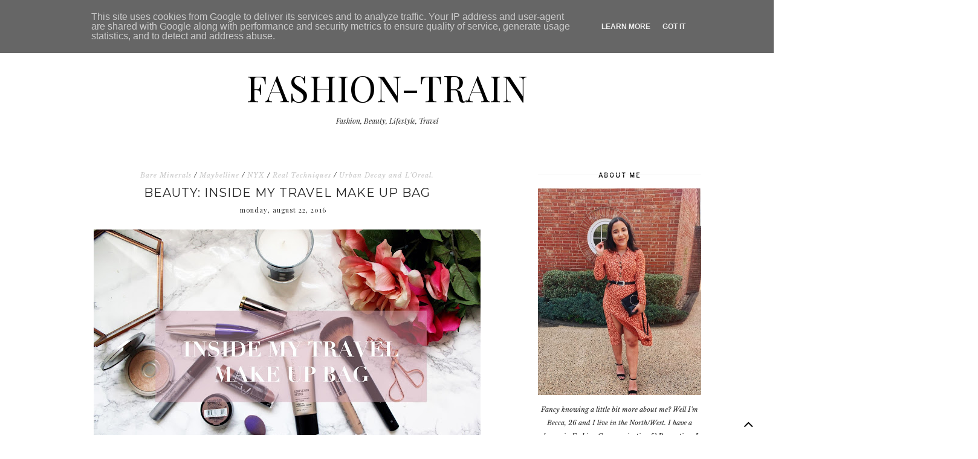

--- FILE ---
content_type: text/html; charset=UTF-8
request_url: https://www.fashion-train.co.uk/2016/08/beauty-inside-my-travel-make-up-bag.html
body_size: 47814
content:
<!DOCTYPE html>
<html class='v2' dir='ltr' xmlns='http://www.w3.org/1999/xhtml' xmlns:b='http://www.google.com/2005/gml/b' xmlns:data='http://www.google.com/2005/gml/data' xmlns:expr='http://www.google.com/2005/gml/expr'>
<head>
<link href='https://www.blogger.com/static/v1/widgets/335934321-css_bundle_v2.css' rel='stylesheet' type='text/css'/>
<meta content='width=1100' name='viewport'/>
<meta content='text/html; charset=UTF-8' http-equiv='Content-Type'/>
<meta content='blogger' name='generator'/>
<link href='https://www.fashion-train.co.uk/favicon.ico' rel='icon' type='image/x-icon'/>
<link href='https://www.fashion-train.co.uk/2016/08/beauty-inside-my-travel-make-up-bag.html' rel='canonical'/>
<link rel="alternate" type="application/atom+xml" title="FASHION-TRAIN - Atom" href="https://www.fashion-train.co.uk/feeds/posts/default" />
<link rel="alternate" type="application/rss+xml" title="FASHION-TRAIN - RSS" href="https://www.fashion-train.co.uk/feeds/posts/default?alt=rss" />
<link rel="service.post" type="application/atom+xml" title="FASHION-TRAIN - Atom" href="https://www.blogger.com/feeds/5238544734503720962/posts/default" />

<link rel="alternate" type="application/atom+xml" title="FASHION-TRAIN - Atom" href="https://www.fashion-train.co.uk/feeds/1138470415156849800/comments/default" />
<!--Can't find substitution for tag [blog.ieCssRetrofitLinks]-->
<link href='https://blogger.googleusercontent.com/img/b/R29vZ2xl/AVvXsEinpD0xA9tWUrDXb_-l6vdnsQTkGcPYOzHB4Bxy20_r8f5dFH-RBoF40IY4gm6OiuCAMCPotfdUGMz8CkusVoiDXk_VUJjADLdsJrKxuttyHbRG_bA2B4ppq3s85ZBY9g9ECZc79c1XBLg/s640/travelbeauty2.jpg' rel='image_src'/>
<meta content='Inside My Travel Make-up Bag ft NYX, Bare Minerals and theBalm' name='description'/>
<meta content='https://www.fashion-train.co.uk/2016/08/beauty-inside-my-travel-make-up-bag.html' property='og:url'/>
<meta content='Beauty: Inside My Travel Make Up Bag' property='og:title'/>
<meta content='Inside My Travel Make-up Bag ft NYX, Bare Minerals and theBalm' property='og:description'/>
<meta content='https://blogger.googleusercontent.com/img/b/R29vZ2xl/AVvXsEinpD0xA9tWUrDXb_-l6vdnsQTkGcPYOzHB4Bxy20_r8f5dFH-RBoF40IY4gm6OiuCAMCPotfdUGMz8CkusVoiDXk_VUJjADLdsJrKxuttyHbRG_bA2B4ppq3s85ZBY9g9ECZc79c1XBLg/w1200-h630-p-k-no-nu/travelbeauty2.jpg' property='og:image'/>
<title>FASHION-TRAIN: Beauty: Inside My Travel Make Up Bag</title>
<meta content='width=device-width,initial-scale=1.0,maximum-scale=1.0' name='viewport'/>
<link href='https://maxcdn.bootstrapcdn.com/font-awesome/4.7.0/css/font-awesome.min.css' rel='stylesheet'/>
<link href='https://fonts.googleapis.com/css?family=Playfair+Display:400,400i,900|Varela+Round|' rel='stylesheet'/>
<link href='https://fonts.googleapis.com/css?family=Libre+Baskerville:400,400i,700|Libre+Franklin' rel='stylesheet'/>
<link href='https://fonts.googleapis.com/css?family=Montserrat:300,400' rel='stylesheet'/>
<script src="//ajax.googleapis.com/ajax/libs/jquery/1.8.2/jquery.min.js" type="text/javascript"></script>
<style id='page-skin-1' type='text/css'><!--
/*
-----------------------------------------------
Theme Name			: DAYBREAK RESPONSIVE BLOGGER TEMPLATE 2018
Version				: 1.0
Theme Designer		: Angelina
ETSY				: http://skyandstars.etsy.com
Designer Website	: http://www.skyandstars.co
----------------------------------------------- */
/* Variable definitions
====================
<Variable name="keycolor" description="Main Color" type="color" default="#f0ece8"/>
<Group description="Blog Color" selector="body">
<Variable name="main.color" description="Color Accent" type="color" default="#f0ece8"/>
</Group>
*/
/* ------------- RESET ------------- */
a,abbr,acronym,address,applet,article,aside,audio,b,big,blockquote,body,canvas,caption,center,cite,code,dd,del,details,dfn,div,dl,dt,em,embed,fieldset,figcaption,figure,footer,form,h1,h2,h3,h4,h5,h6,header,hgroup,html,i,iframe,img,ins,kbd,label,legend,li,mark,menu,nav,object,ol,output,p,pre,q,ruby,s,samp,section,small,span,strike,strong,sub,summary,sup,table,tbody,td,tfoot,th,thead,time,tr,tt,u,ul,var,video{margin:0;padding:0;border:0;font:inherit;vertical-align:baseline}article,aside,details,figcaption,figure,footer,header,hgroup,menu,nav,section{display:block}body{line-height:1}ol,ul{list-style:none}blockquote,q{quotes:none}blockquote:after,blockquote:before,q:after,q:before{content:'';content:none}table{border-collapse:collapse;border-spacing:0}.clear{clear:both}
/* ------------- BACKEND ------------- */
body#layout #topmenuwrap {height: auto; position: relative; width: 90%;}
body#layout #topmenuwrap .topwrap {width: auto;}
body#layout #topmenuwrap #TOP-MENU, body#layout #topmenuwrap #SOCIAL-MEDIA {width: 44%; float:left}
body#layout #TOP-MENU .widget {width: 100%}
body#layout #TOP-MENU .Label .widget-content, body#layout #TOP-MENU .LinkList .widget-content {display: block}
body#layout #TOP-MENU .Label .widget-content, body#layout #TOP-MENU .LinkList .widget-content {
position: relative;
background: #f6f6f6;
padding: 16px;
}
body#layout div.section {height: auto}
#layout #featwrap {width:100%}
#layout .blog-wrap {width: 62%; margin:0}
/* ------------- LAYOUT ------------- */
body {
background-color: #ffffff;
font-family: 'Libre Baskerville', serif;
font-size: 12px;
line-height: 2em;
color: #242424;
}
a:link {
text-decoration:none;
color: #000000;
}
a:visited {
text-decoration:none;
color: #000000;
}
a:hover {
text-decoration:none;
color: #f0ece8;
}
.container {
margin: 45px auto;
max-width: 1060px;
width: 100%;
}
.content-inner {padding:0}
.blog-wrap {
width: 730px; margin: 0 30px 0 0; padding:0; float: left; display: inline-block;
}
.sidebar-wrap {
width: 270px; float: right; display: inline-block;
padding:0 10px;
}
.section {margin:0}
h1,h2,h3,h4,h5,h6 {font-family: 'Playfair Display', serif; font-weight: 400; }
/* ------------- HEADER ------------- */
header {text-align:center; padding-top: 80px;}
.Header h1 {
font-size: 60px;
color:#000000;
margin-bottom:0;
}
.Header h1 a, .Header h1 a:hover {color:#000000}
.Header .description {font-family: 'Playfair Display', serif; font-size: 12px; color:#272727; font-style: italic;}
#Header1 #header-inner img {
margin: 10px auto;
max-width: 100% !important;
text-align: center;
}
/* ------------- NAV BAR ------------- */
body .navbar {display: none;}
#topmenuwrap {
width: 100%;
padding: 0;
margin: 0 auto;
text-transform: uppercase;
text-align: center;
letter-spacing:1px;
z-index: 10;
position: fixed;
top:0;
font-family: 'Libre Franklin', sans-serif;
background: #f0ece8;
}
.topwrap {
width: 1060px;
margin:0 auto;
padding: 0;
line-height: 45px;
}
#topmenuwrap .widget, .topwrap .section {margin:0}
#topmenuwrap .tabs-inner {padding: 0}
#TOP-MENU {
display:inline-block;
font-size: 11px;
margin:0 10px;
}
#TOP-MENU .widget {
display: inline-table;
position: relative;
width: auto;
margin:0 auto;
color: #000000;
}
#SOCIAL-MEDIA {
float: none;
display:inline-block;
padding: 0;
}
#SOCIAL-MEDIA h2 {display: none}
#TOP-MENU .widget h2.title, #TOP-MENU .widget h2 {display: none}
#TOP-MENU .widget li {margin:0 30px 0 0;}
.tabs-inner .widget ul {
text-align: center;
width: 100%;
margin: 0;
padding: 0;
}
.widget.PageList li {
display: inline-block;
float: none;
}
.PageList li a {padding: 0;}
.PageList li.selected a {font-weight: normal;}
.widget.PageList .widget-content li {
margin: 0;
padding: 0;
}
.widget ul {margin:0; padding:0}
#TOP-MENU .Label a, #TOP-MENU .LinkList a {
display: block;
padding: 0;
}
#TOP-MENU .ddlabel, .nav-mobile .ddlabel {
position: relative;
margin: 0 30px 0 0;
padding: 12px 0;
}
#TOP-MENU .Label .widget-content, #TOP-MENU .LinkList .widget-content {
display: none;
position: absolute;
top: 100%;
left: -20px;
background: #f0ece8;
padding: 0;
z-index: 9999;
}
#TOP-MENU .Label:hover > .widget-content, #TOP-MENU .LinkList:hover > .widget-content {display: block}
#TOP-MENU .Label .widget-content ul li, #TOP-MENU .LinkList .widget-content ul li {
float: none;
width: 200px;
text-align: left;
padding:10px 0;
margin:0 20px;
}
#TOP-MENU .Label .widget-content ul ul a, #TOP-MENU .LinkList .widget-content ul ul a {
line-height: 120%;
padding: 10px 15px
}
.PageList LI A, #TOP-MENU .Label a, #TOP-MENU .LinkList a {color: #000000; position: relative}
.PageList LI A:hover, #TOP-MENU .Label a:hover, #TOP-MENU .LinkList a:hover {color: #ffffff}
#nav-trigger {
position: absolute;
left: 30px;
top: 25px;
display: none;
z-index:1000;
width: 100%;
}
#nav-trigger span {
display: block;
cursor: pointer;
text-transform: uppercase;
padding: 0;
line-height: 40px;
font-size: 14px;
color: #484848;
width: 100%;
text-align: left;
color: #000000;
font-size: 14px;
line-height:40px;
}
#nav-mobile {
position: relative;
display: none;
}
.searchwrap {
border :none;
width: 100%;
overflow: hidden;
margin-left: 0;
border:1px solid #f7f7f7;
}
#search-box {
color: #444;
border: none;
cursor: pointer;
margin-left: 5px;
padding: 0;
width: 240px;
font-size: 10px;
line-height: 40px;
background: transparent;
float:left;
text-transform: uppercase;
}
.btnsearch {
width: 25px;
float: left;
font-size: 16px;
cursor: pointer;
padding: 0;
margin: 0;
color: #000000;
background: none;
border: none;
line-height: 40px;
}
.btnsearch:hover {color: #606060;}
/* ------------- SOSMED ------------- */
#socmedicons {
font-size: 15px;
margin: 0;
padding: 0;
text-align: center;
}
#socmedicons a {
color: #000;
display: inline-block;
padding: 0 5px;
}
#socmedicons a:hover {color: #e5decb;}
#topmenuwrap #socmedicons a:hover {color:#ffffff;}
#topmenuwrap #socmedicons {position:relative; z-index:9999;}
aside #socmedicons {z-index:1}
/* ------------- FEATURED POST WIDGET ------------- */
#featwrap {position: relative; width: 1060px; margin:45px auto; overflow: hidden}
.feat-img-wrap {position: relative;}
#featwrap .widget {
float: left;
width: 245px;
margin:0 10px;
}
#featwrap .widget.Image img {width:100%; height: 190px; object-fit: cover;outline: 1px solid #fff; outline-offset: -10px; opacity:1}
#featwrap .widget.Image img:hover {opacity:0.8}
#featwrap .widget.Image > a {position: absolute; left: 50%; bottom: 0px; z-index: 9;}
#featwrap .widget.Image > a:hover {color: #000}
#featwrap .widget.Image h2 {background: #fff; text-align: center; padding:10px; position: relative; left: -50%; font-size: 11px; 	font-family: 'Libre Franklin', sans-serif; text-transform: uppercase; letter-spacing:1px}
#featwrap .widget-content {position: relative;}
#featwrap .widget.Image .caption {display: none}
/* ------------- ASIDE ------------- */
aside {text-align: center}
aside .widget-content {
font-size: 11px;
line-height: 1.2em;
}
aside .widget h2 {
font-family: 'Libre Franklin', sans-serif;
font-size: 10px;
letter-spacing: 2px;
text-transform: uppercase;
color: #000000;
text-align: center;
display: block;
margin-bottom: 10px;
padding: 5px 0;
font-weight: bold;
}
aside .widget h2 span {
background-color: #ffffff;
position: relative;
padding:0 15px;
}
aside .widget h2:before {
border-bottom:1px solid #f6f6f6;
position: absolute;
bottom: 50%;
content: "";
display: block;
width:100%;
}
#ArchiveList .toggle {
position: absolute;
width:100%;
z-index:10;
height: 22px;
left:0;
}
#ArchiveList .zippy {display: none}
.BlogArchive #ArchiveList ul {margin-bottom: 5px;}
.BlogArchive #ArchiveList ul li { font-size: 11px; text-align: center; text-transform: uppercase; padding-left:0}
#ArchiveList li.archivedate.expanded:before {
content:"\f107";
font-family:fontawesome;
}
#ArchiveList li.archivedate.collapsed:before {
content:"\f105";
font-family:fontawesome;
}
#ArchiveList ul ul li.archivedate.collapsed:before,
#ArchiveList ul ul li.archivedate.expanded:before {content:"";}
#ArchiveList li.archivedate .post-count {display: none}
#ArchiveList li.archivedate ul li .post-count{display: inline}
#ArchiveList a.post-count-link  {display: inline}
.BlogArchive #ArchiveList ul ul li {padding:10px 0 0}
aside .Label ul li {
padding: 5px 0;
margin: 0;
text-align: center;
font-family: 'Playfair Display', serif;
font-style: italic;
font-size: 13px;
}
input.gsc-input {
background-color: #eeeeee !important;
border: medium none !important;
font-family: 'Libre Franklin', sans-serif;
font-size: 11px;
letter-spacing: 1px;
text-transform: uppercase;
padding: 6px !important;
}
input.gsc-search-button {
background-color: #000;
border: medium none;
color: #fff;
font-family: 'Libre Franklin', sans-serif;
font-size: 11px;
letter-spacing: 1px;
text-transform: uppercase;
padding: 5px;
text-transform: uppercase;
}
#ArchiveList select {
background-color: #eeeeee !important;
border: medium none !important;
font-family: 'Libre Franklin', sans-serif;
font-size: 11px;
letter-spacing: 1px;
padding: 6px !important;
text-align: center;
}
aside .widget.HTML .widget-content {
font-size: 11px;
line-height: 2em;
}
aside .widget.HTML .widget-content a {color: #f0ece8;}
aside .widget.HTML .widget-content a:hover {color: #000;}
.FollowByEmail .follow-by-email-inner .follow-by-email-address {
border: 1px solid #dddddd;
color: #646464;
font-family: 'Libre Franklin', sans-serif;
font-size: 11px;
line-height: 30px;
width: 100%;
text-align: center;
padding: 3px 0;
margin: 0 0 10px;
letter-spacing: 1px;
}
.FollowByEmail .follow-by-email-inner .follow-by-email-submit {
background: #000000;
border: none;
color: #ffffff;
cursor: pointer;
height: 30px;
margin: 0;
text-align: center;
text-transform: uppercase;
letter-spacing: 1px;
transition: all 0.5s ease 0s;
font-family: 'Libre Franklin', sans-serif;
font-size: 11px;
width: 100%;
}
.FollowByEmail .follow-by-email-inner .follow-by-email-submit:hover {
background: #f0ece8;
border: none;
color: #000;
}
/* ------------- ABOUT ME WIDGET ------------- */
.sidebar-wrap .widget.Image img {width: 270px; height: auto;}
.widget .widget-item-control a img {width:18px!important; height: 18px;}
aside .widget.Image .caption {margin-top: 10px; display: block; font-style: italic;font-size: 11px;
line-height: 2em;}
/* ------------- Popular Posts ------------- */
.PopularPosts li {position: relative}
.PopularPosts img {width: 100%; height: 180px; object-fit: cover;}
.PopularPosts .item-thumbnail {
margin:0; padding:0
position: absolute!important;
left: 0;
margin: 0!important;
padding: 0;
width: 100%;
height: 100%;
display: inline-block;
vertical-align: top;
}
.PopularPosts .item-thumbnail a {
width: 270px;
height: 270px;
overflow: hidden;
position: relative;
opacity: 1;
-webkit-transition: all 0.2s ease-in-out;
-moz-transition: all 0.2s ease-in-out;
-ms-transition: all 0.2s ease-in-out;
-o-transition: all 0.2s ease-in-out;
transition: all 0.2s ease-in-out;
}
.PopularPosts .item-thumbnail a:hover {opacity: 0.8}
.PopularPosts .item-content, .PopularPosts .item-thumbnail {position: relative}
.item-snippet {display: none}
.PopularPosts .item-thumbnail {position: relative; float: none}
.PopularPosts .item-title {/*position: absolute; top: 42%; width: 100%; opacity: 0.8*/}
.PopularPosts .item-title a {
background-color: #fff;
width: 80%;
display: block;
margin: 0 auto;
padding: 2px 0;
font-family: 'Playfair Display', serif; font-size: 13px; font-style: italic;
text-align: center;
}
.PopularPosts .item-title a {color: #000; margin-bottom: 5px;}
.PopularPosts .item-title a:hover {}
/* ------------- POSTINGAN HOME ------------- */
.post {margin-bottom: 0; line-height: 2em;}
.post-body .posts-thumb {}
.post-thumbb {display: block; margin:0 auto 15px; padding:0}
.post-header {
text-align: center;
}
.post-header .post-title {line-height: normal;}
.post-body .post-header a {color:#000000; border-bottom:none;}
.post-body .post-header a:hover {color:#f0ece8}
.post-labels a {color:#c6c6c6!important}
.hasilpot {text-align: center}
.hasilpot .readmore {display: block; margin: 15px 0 0;}
.hasilpot .readmore a{
padding: 0.3em 0;
font-family: 'Libre Franklin', sans-serif;
font-size: 10px;
letter-spacing: 2px;
color: #ffffff;
width: 150px;
margin: 0 auto;
text-align: center;
display: block;
text-transform: uppercase;
background-color: #000;
border:1px solid #000;
}
.hasilpot .readmore a:hover {
color: #000;
background-color: #ffffff;
border:1px solid #000;
}
.perintilan-header {display: block; margin:0 0 20px; text-align: center}
.post-header .post-comment-link {display: block; margin: 5px 0;}
.post-header .post-comment-link {display: none}
/* ------------- POSTINGAN ------------- */
b, strong {font-weight: 700}
i {font-style: italic}
.post-wrap {margin:0 10px;}
.date-header {text-align: center; display:inline-block; line-height: normal; font-size: 11px; letter-spacing: 1px; margin:0; padding:0; text-transform: lowercase;}
.post-title {
font-family: 'Montserrat', sans-serif;
text-transform: uppercase;
font-weight: 400;
font-size: 20px;
font-style: normal;
letter-spacing:1px;
margin: 5px 0;
padding:0;
text-align: center
}
.post-title a {color: #000000;}
.post-title a:hover {color: #f0ece8;}
.post-body img, #Header1_headerimg, .widget.Image {
max-width: 100%;
height: auto;
}
.post-header {display: block; width: 100%}
.post-location, .post-labels, .post-header {
font-size: 11px;
letter-spacing: 1px;
display:inline-block;
font-style: italic;
margin-left: 10px;
}
.post-labels, .post-header {
padding-left: 0px;
margin-left: 0px;
}
.post-timestamp {display: none}
.post-body {margin-top: 0;}
.post-body a {color:#000000; border-bottom: 2px solid #f0ece8;}
.post-body a:hover {color:#f0ece8;}
.contains-image {border-bottom:none!important;}
td.tr-caption {font-style: italic;}
.post-sharing {
float: none;
text-align: center;
position: relative;
border-bottom: 1px solid #000;
line-height: 0.1em;
height: 28px;
margin-top: 30px;
}
.psw {
background: #fff;
width: 200px;
margin: 0 auto!important;
padding: 12px 0;
}
.post-sharing a {
display: inline-block;
padding: 10px;
text-align:center;
font-size: 13px;
margin: 0 2px;
color: #000000;
width: 14px; height: 14px;
border:1px solid #000;
border-radius: 100px;
-moz-border-radius: 100px;
}
.sharedis a:hover {color: #fff; background-color: #000}
#blog-pager {margin:3em 0}
.blog-pager {
font-family: 'Libre Franklin', sans-serif;
font-size: 11px;
color: #000000;
text-align: center;
display: block;
margin-bottom: 10px;
padding: 5px 0;
}
.blog-pager #blog-pager-newer-link {width: 45%; overflow: hidden;text-align: left;}
.blog-pager .blog-pager-newer-link i {float: left; width: 20px; font-size: 20px; padding-top: 8px;}
.blog-pager .blog-pager-newer-link span {float: left; text-align: left;}
.blog-pager #blog-pager-older-link {width: 45%; overflow: hidden; text-align: right;}
.blog-pager .blog-pager-older-link i {float: right; width: 20px; font-size: 20px; padding-top: 8px;}
.blog-pager .blog-pager-older-link span {float: right; text-align: right;}
.blogpager1 {text-transform: uppercase!important; font-weight: bold;}
.blog-pager a:hover {color: #000}
.blog-pager-newer-title, .blog-pager-older-title {
text-transform: normal!important;
font-family: 'Libre Baskerville', serif;
font-size: 11px!important;
letter-spacing:1px!important;
}
.Attribution, .blog-feeds, .home-link, .post-feeds {display: none}
.status-msg-border {border: none}
.status-msg-bg {opacity:1; background-color:#fff}
.status-msg-wrap {font-size: 14px; text-transform: uppercase; letter-spacing: 2px; font-weight: bold;}
.status-msg-body {position: relative}
.status-msg-hidden {display: none}
.post-body ol, .post-body ul {padding:0 2.5em; margin: 10px 0;}
.post-body ol li {list-style: auto!important}
.post-body ul li {list-style: disc}
.widget.Blog ol li {list-style: decimal!important}
.post blockquote {
background: #f6f6f6 url(https://lh3.googleusercontent.com/blogger_img_proxy/AEn0k_uMAaMtw2SgVNq_QkSK-lUVkhu5F2cynVBSUdap9uk1cM8Sua4WAEr6natZRXr3y4JTUv09ueStm5V708LOow3TNw=s0-d) 10px 20px no-repeat;
border: dotted 1px #ddd;
margin: 30px;
padding: 20px 30px 30px 40px;
}
/* ------------- RELATED ------------- */
#related-posts {margin:25px 0;}
#related-posts h4 {
display: block;
text-align: center;
font-weight: 400;
font-family: 'Playfair Display', serif;
font-size: 13px;
letter-spacing: 2px;
font-style: italic;
margin-bottom: 10px;
}
.related-posts-container{
margin:55px 0px;
}
.related-posts-container h4{
font:20px &#39;
Open Sans&#39;
, sans-serif;
margin-bottom:20px;
}
.related-posts-container ul,.related-posts-container ul li{
text-align:center;
list-style: none;
margin: 0;
padding: 0;
}
.related-posts-container ul li a{
text-transform:capitalize !important;
outline: 0;
}
.related-snippets{
margin-top:5px;
}
.related-posts-1 li{
list-style:inside none disc !important;
}
.related-posts-1 li,.related-posts-2 li{
border-top:1px solid rgba(0,0,0,0.04);
padding:0.8em 0 !important;
}
.related-posts-1 li:first-child,.related-posts-2 li:first-child{
border-top:medium none;
}
li.related-post-item{
margin:0 3% 3% 0 !important;
width:22.7%;
float:left;
list-style:none;
position:relative;
}
li.related-post-item:last-child{
margin:0 0 2% !important;
}
.related-thumb-large{
width:100%;
height:auto;
border:none;
margin:0px auto 10px;
padding:0 !important;
}
.related-posts-8 li .related-title,.related-posts-9 li .related-title,.related-posts-9 li .related-snippets{
padding-left:74px;
}
.related-posts-8 li:nth-child(even),.related-posts-9 li:nth-child(even){
margin:0 0 4% !important;
}
.related-posts-8 li,.related-posts-9 li{
background-color:#ffffff;
box-shadow:0 0 4px rgba(180, 180, 180, 0.55);
width:42% !important;
float:left;
margin:0 4% 4% 0 !important;
padding:3% !important;
}
.related-thumb{
float:left;
height:64px;
margin-right:10px;
object-fit:cover;
width:64px;
}
.related-posts-6 li,.related-posts-6 a{
line-height:0 !important;
}
.related-posts-6 .related-thumb-large{
margin-bottom:0;
}
.related-posts-7 li.related-post-item{
margin:0 !important;
width:25% !important;
}
.related-wrapper{
position:absolute;
left:0px;
right:0;
top:0px;
bottom:0;
margin:0 auto;
z-index:4;
}
.related-wrapper-inner{
position:relative;
height:100%;
z-index:99;
width:100%;
display:table;
vertical-align:middle;
text-align:center;
-moz-box-sizing:border-box;
-webkit-box-sizing:border-box;
box-sizing:border-box;
}
.related-wrapper .related-title{
vertical-align:middle;
display:table-cell;
color:#ffffff;
padding:0 10px;
}
.related-date{
margin-top:5px;
font-size: 10px;
color:#999999;
}
/* ------------- COMMENTS ------------- */
#comments {margin-top: 0; padding:0 30px;}
#comments h4 {
padding: 10px 0;
text-align: center;
font-family: 'Playfair Display', serif;
font-size: 14px;
}
#comments > h4 {border-top:1px solid #eee;
border-bottom:1px solid #eee;}
.comments .comments-content .datetime, .comments .continue a {
margin: 5px 0;
font-size: 9px;
text-transform: uppercase;
display: block;
font-family: 'Libre Franklin', sans-serif;
}
.comments .continue a {font-size: 12px;}
.comments .comments-content .comment-content {margin:15px 0}
.comment-actions  {font-family: 'Libre Franklin', sans-serif;  font-size: 9px;
text-transform: uppercase;}
.comments ol {list-style: none!important}
.comments ol li, .widget.Blog .comments ol li {list-style: none!important}
/* ------------- FOOTER ------------- */
#back-top {
position: fixed;
bottom: 5px;
right : 0;
z-index: 9999;
font-size: 26px;
}
#back-top a {
width: 50px;
display: block;
text-decoration: none;
/* transition */
-webkit-transition: 1s;
-moz-transition: 1s;
transition: 1s;
}
#skyfooter {
width:100%;
margin:0 auto;
padding:5px 0;
text-align: center;
font-family: 'Libre Franklin', sans-serif;	font-size: 9px;
letter-spacing:1px;
color:#888888;
text-transform: uppercase;
}
#skyfooter a {color:#888888;}
#skyfooter a:hover {color:#000;}
/* ------------- INSTAGRAM ------------- */
footer .widget {margin:0}
#footer-insta {margin-top: 80px; margin-bottom: 10px;}
#footer-insta h2 {
font-family: 'Libre Franklin', sans-serif;
font-size: 10px;
letter-spacing: 2px;
text-transform: uppercase;
color: #000000;
text-align: center;
display: block;
margin-bottom: 10px;
padding: 5px 0;
font-weight: bold;
}
.blog-feeds, .post-feeds {display: none}
.InstaContainer {padding: 100px 0 0}
.InstaContainer .widget {margin:0}
.InstaContainer h2.title {display: block; padding: 10px 0; text-align: center; font-size: 12px; letter-spacing: 3px; text-transform: uppercase;}
#instagram {
width: 100%;
display: block;
margin: 0 auto;
padding: 0px;
position: relative;
overflow: hidden;
}
#instagram img {
width: 100%;
height: auto;
object-fit: cover;
z-index: 4;
}
#instagram a {
padding: 0px;
margin: 0px;
display: inline-block;
position: relative;
}
#igphotos {
width: 12.5%;
padding:0px;
float: left;
line-height:0;
margin-bottom:3px;
}
.igwrap {
width: 100%;
height: 100%;
opacity: 0;
text-align: center;
position: absolute;
font-size: 11px;
color: #000;
}
#instagram .caption{
cursor: pointer;
position: absolute;
opacity: 0;
-webkit-transition:all 0.2s ease-in-out;
-moz-transition:all 0.2s ease-in-out;
-o-transition:all 0.2s ease-in-out;
-ms-transition:all 0.2s ease-in-out;
transition:all 0.2s ease-in-out;
width:100%;
height: 100%;
top:0
}
#instagram .blur{
background-color: rgba(255,255,255,0.65);
height: 100%;
width: 100%;
position: absolute;
z-index:5;
top: 0px;
}
#instagram a:hover .caption {opacity:1}
.caption .igcaption {
color: #000000;
text-align:center;
text-transform: uppercase;
font-size: 11px;
cursor: pointer;
width: 100%;
height: 100%;
position: absolute;
z-index:10;
top: 35%;
}

--></style>
<style type='text/css'>
/*----------------------------------------------------
    RESPONSIVE MOBILE 1120px
----------------------------------------------------*/ 
@media screen and (max-width: 1120px) {
	.container, .topwrap, #featwrap {width: 1020px;}
	#featwrap .widget {width:22.5%}
	.blog-wrap {width: 700px; margin-right: 20px;}
}
/*----------------------------------------------------
RESPONSIVE MOBILE 1040px
----------------------------------------------------*/ 
@media screen and (max-width: 1040px) {
	.container, .topwrap, #featwrap {width: 960px;}
	#featwrap .widget.Image img {height: 150px;}
	.blog-wrap {width: 650px;}
}

/*----------------------------------------------------
RESPONSIVE MOBILE 1024px
----------------------------------------------------*/ 
@media screen and (max-width: 1020px) {
	.container, .topwrap, #featwrap {width: 880px;}
	#featwrap .post-summary {left: 250px;}
	.blog-wrap {width: 580px;}
	.sidebar-wrap {width: 250px;}
	.sidebar-wrap .widget.Image img {max-width: 100%}
	.PopularPosts img {width: 250px; height: 250px;}
	#search-box {width:220px;}
}
/*----------------------------------------------------
RESPONSIVE MOBILE 920px
----------------------------------------------------*/ 
@media screen and (max-width: 920px) {
	.container, .topwrap, #featwrap {width: 100%;}
	.blog-wrap, .sidebar-wrap {width: 100%; float: none; display: block;}
	.post, aside, .feat-innerwrap {padding:0 30px;}
	.PopularPosts .item-content {width: 250px; margin:0 auto;}
	.searchwrap {width: 270px; margin:0 auto}
	#search-box {
		width: 240px;
	}
	#TOP-MENU {padding-left: 15px;}
	.sidebar-wrap {padding:0}
}

/*----------------------------------------------------
RESPONSIVE MOBILE 900px - menu mobile
----------------------------------------------------*/ 
@media screen and (max-width: 900px) {
#topmenuwrap {
	position: relative;
    width: 100%;
    z-index: 99999;
    color: #1d1d1d;
}
#topmenuwrap .widget h2 {display:none}
#nav-trigger {
	display: block;
}
#TOP-MENU {
	display: none;
}
#nav-mobile {
display: block;
padding:0 20px;
}

#nav-mobile .PageList LI A, #nav-mobile .Label a, #nav-mobile .LinkList a {
	display: block;
	width:100%;
	text-align: left;
	padding-left: 10px;
	color: #000000;
}

#nav-mobile {}
#nav-mobile .widget {
	display: none;
	list-style-type: none;
	position: relative;
	left: 0;
	right: 0;
	margin:0 auto;
	text-align: left;
	z-index: 999989;
	padding: 0px;
	text-transform:uppercase;
}
#nav-mobile .Label:hover > .widget-content, #nav-mobile .LinkList:hover > .widget-content {
	display: block
}
#nav-mobile .Label .widget-content, #nav-mobile .LinkList .widget-content {
		display: none;
		position: relative;
		z-index: 100
}
#nav-mobile .widget.LinkList .ddlabel a:hover .widget-content {
	display: block;
}
#nav-mobile, #nav-mobile a {
	font: $(tabs.font);
	line-height: 40px;
}
#nav-mobile a:hover {
}
.widget.PageList li {
	display: block;
}
#nav-mobile .ddlabel, #nav-mobile .widget.PageList .widget-content li, #nav-mobile .widget.LinkList .widget-content li, #nav-mobile .widget.Label .widget-content li {
	line-height: 40px;
}
#nav-mobile .PageList LI A, #nav-mobile .Label a, #nav-mobile .LinkList a, #nav-mobile .Label span {text-align: center; padding-left:0; display: block;}
#nav-trigger {
	position: relative;
	left:auto;
	top: auto;
	text-align: center;
}
#nav-trigger span {text-align: center;}
#SOCIAL-MEDIA{float: none;}
.searchwrap {margin:0 auto}
#featwrap .post-summary h3 {font-size: 24px;}
.post-header, .hasilpot {float: none; display: block; width: 100%; margin:0 auto; text-align: center;}
.hasilpot {margin-top: 10px;}
}
/*----------------------------------------------------
RESPONSIVE MOBILE 800px
----------------------------------------------------*/ 
@media screen and (max-width: 850px) {
	.feat-img-wrap {text-align: center}
	.feat-img-wrap .image {width: 100%}
	#featwrap .post-summary {
		margin: -70px auto 70px;
		position: relative;
		left: auto;
		width: 70%
	}
	.hasilpot .readmore a {margin:5px auto;}
	#featwrap .widget {width: 22%}
} 
/*----------------------------------------------------
RESPONSIVE MOBILE 720px
----------------------------------------------------*/ 
@media screen and (max-width: 720px) {
	#featwrap .widget {width: 21%}
	#featwrap .widget.Image img {height: 110px;}
	#featwrap .widget.Image h2 {display: none}
}


/*----------------------------------------------------
RESPONSIVE MOBILE 560px
----------------------------------------------------*/ 
@media screen and (max-width: 560px) {
	#featwrap .widget {width: 20%}
	#featwrap .widget.Image img {height: 80px;}
}
/*----------------------------------------------------
RESPONSIVE MOBILE 480px
----------------------------------------------------*/ 
@media screen and (max-width: 480px) {
	#featwrap {display: none}
}
</style>
<!--style cuma di home-->
<!--end-->
<script type='text/javascript'>
posts_no_thumb_sum = 400;
posts_thumb_sum = 400;
img_thumb_height ='';
img_thumb_width ='';
</script>
<script type='text/javascript'>
//<![CDATA[
function removeHtmlTag(strx,chop){
if(strx.indexOf("<")!=-1)
{
var s = strx.split("<");
for(var i=0;i<s.length;i++){
if(s[i].indexOf(">")!=-1){
s[i] = s[i].substring(s[i].indexOf(">")+1,s[i].length);
}
}
strx = s.join("");
}
chop = (chop < strx.length-1) ? chop : strx.length-2;
while(strx.charAt(chop-1)!=' ' && strx.indexOf(' ',chop)!=-1) chop++;
strx = strx.substring(0,chop-1);
return strx+'...';
}
function createSummaryAndThumb(pID, pURL, pTITLE){
var div = document.getElementById(pID);
var summ = posts_no_thumb_sum;
var summary = '<div class="post-summ">' + removeHtmlTag(div.innerHTML,summ) + '</div>';
div.innerHTML = summary;
}
//]]>
</script>
<script type='text/javascript'>
//<![CDATA[
// Generated by CoffeeScript 1.3.3
(function(){var e,t;e=function(){function e(e,t){var n,r;this.options={target:"instafeed",get:"popular",resolution:"thumbnail",sortBy:"none",links:!0,mock:!1,useHttp:!1};if(typeof e=="object")for(n in e)r=e[n],this.options[n]=r;this.context=t!=null?t:this,this.unique=this._genKey()}return e.prototype.hasNext=function(){return typeof this.context.nextUrl=="string"&&this.context.nextUrl.length>0},e.prototype.next=function(){return this.hasNext()?this.run(this.context.nextUrl):!1},e.prototype.run=function(t){var n,r,i;if(typeof this.options.clientId!="string"&&typeof this.options.accessToken!="string")throw new Error("Missing clientId or accessToken.");if(typeof this.options.accessToken!="string"&&typeof this.options.clientId!="string")throw new Error("Missing clientId or accessToken.");return this.options.before!=null&&typeof this.options.before=="function"&&this.options.before.call(this),typeof document!="undefined"&&document!==null&&(i=document.createElement("script"),i.id="instafeed-fetcher",i.src=t||this._buildUrl(),n=document.getElementsByTagName("head"),n[0].appendChild(i),r="instafeedCache"+this.unique,window[r]=new e(this.options,this),window[r].unique=this.unique),!0},e.prototype.parse=function(e){var t,n,r,i,s,o,u,a,f,l,c,h,p,d,v,m,g,y,b,w,E,S;if(typeof e!="object"){if(this.options.error!=null&&typeof this.options.error=="function")return this.options.error.call(this,"Invalid JSON data"),!1;throw new Error("Invalid JSON response")}if(e.meta.code!==200){if(this.options.error!=null&&typeof this.options.error=="function")return this.options.error.call(this,e.meta.error_message),!1;throw new Error("Error from Instagram: "+e.meta.error_message)}if(e.data.length===0){if(this.options.error!=null&&typeof this.options.error=="function")return this.options.error.call(this,"No images were returned from Instagram"),!1;throw new Error("No images were returned from Instagram")}this.options.success!=null&&typeof this.options.success=="function"&&this.options.success.call(this,e),this.context.nextUrl="",e.pagination!=null&&(this.context.nextUrl=e.pagination.next_url);if(this.options.sortBy!=="none"){this.options.sortBy==="random"?d=["","random"]:d=this.options.sortBy.split("-"),p=d[0]==="least"?!0:!1;switch(d[1]){case"random":e.data.sort(function(){return.5-Math.random()});break;case"recent":e.data=this._sortBy(e.data,"created_time",p);break;case"liked":e.data=this._sortBy(e.data,"likes.count",p);break;case"commented":e.data=this._sortBy(e.data,"comments.count",p);break;default:throw new Error("Invalid option for sortBy: '"+this.options.sortBy+"'.")}}if(typeof document!="undefined"&&document!==null&&this.options.mock===!1){a=e.data,this.options.limit!=null&&a.length>this.options.limit&&(a=a.slice(0,this.options.limit+1||9e9)),n=document.createDocumentFragment(),this.options.filter!=null&&typeof this.options.filter=="function"&&(a=this._filter(a,this.options.filter));if(this.options.template!=null&&typeof this.options.template=="string"){i="",o="",l="",v=document.createElement("div");for(m=0,b=a.length;m<b;m++)s=a[m],u=s.images[this.options.resolution].url,this.options.useHttp||(u=u.replace("http://","//")),o=this._makeTemplate(this.options.template,{model:s,id:s.id,link:s.link,image:u,caption:this._getObjectProperty(s,"caption.text"),likes:s.likes.count,comments:s.comments.count,location:this._getObjectProperty(s,"location.name")}),i+=o;v.innerHTML=i,S=[].slice.call(v.childNodes);for(g=0,w=S.length;g<w;g++)h=S[g],n.appendChild(h)}else for(y=0,E=a.length;y<E;y++)s=a[y],f=document.createElement("img"),u=s.images[this.options.resolution].url,this.options.useHttp||(u=u.replace("http://","//")),f.src=u,this.options.links===!0?(t=document.createElement("a"),t.href=s.link,t.appendChild(f),n.appendChild(t)):n.appendChild(f);document.getElementById(this.options.target).appendChild(n),r=document.getElementsByTagName("head")[0],r.removeChild(document.getElementById("instafeed-fetcher")),c="instafeedCache"+this.unique,window[c]=void 0;try{delete window[c]}catch(x){}}return this.options.after!=null&&typeof this.options.after=="function"&&this.options.after.call(this),!0},e.prototype._buildUrl=function(){var e,t,n;e="https://api.instagram.com/v1";switch(this.options.get){case"popular":t="media/popular";break;case"tagged":if(typeof this.options.tagName!="string")throw new Error("No tag name specified. Use the 'tagName' option.");t="tags/"+this.options.tagName+"/media/recent";break;case"location":if(typeof this.options.locationId!="number")throw new Error("No location specified. Use the 'locationId' option.");t="locations/"+this.options.locationId+"/media/recent";break;case"user":if(typeof this.options.userId!="number")throw new Error("No user specified. Use the 'userId' option.");if(typeof this.options.accessToken!="string")throw new Error("No access token. Use the 'accessToken' option.");t="users/"+this.options.userId+"/media/recent";break;default:throw new Error("Invalid option for get: '"+this.options.get+"'.")}return n=""+e+"/"+t,this.options.accessToken!=null?n+="?access_token="+this.options.accessToken:n+="?client_id="+this.options.clientId,this.options.limit!=null&&(n+="&count="+this.options.limit),n+="&callback=instafeedCache"+this.unique+".parse",n},e.prototype._genKey=function(){var e;return e=function(){return((1+Math.random())*65536|0).toString(16).substring(1)},""+e()+e()+e()+e()},e.prototype._makeTemplate=function(e,t){var n,r,i,s,o;r=/(?:\{{2})([\w\[\]\.]+)(?:\}{2})/,n=e;while(r.test(n))i=n.match(r)[1],s=(o=this._getObjectProperty(t,i))!=null?o:"",n=n.replace(r,""+s);return n},e.prototype._getObjectProperty=function(e,t){var n,r;t=t.replace(/\[(\w+)\]/g,".$1"),r=t.split(".");while(r.length){n=r.shift();if(!(e!=null&&n in e))return null;e=e[n]}return e},e.prototype._sortBy=function(e,t,n){var r;return r=function(e,r){var i,s;return i=this._getObjectProperty(e,t),s=this._getObjectProperty(r,t),n?i>s?1:-1:i<s?1:-1},e.sort(r.bind(this)),e},e.prototype._filter=function(e,t){var n,r,i,s,o;n=[],i=function(e){if(t(e))return n.push(e)};for(s=0,o=e.length;s<o;s++)r=e[s],i(r);return n},e}(),t=typeof exports!="undefined"&&exports!==null?exports:window,t.Instafeed=e}).call(this);
//]]></script>
<link href='https://www.blogger.com/dyn-css/authorization.css?targetBlogID=5238544734503720962&amp;zx=6507ec19-08ff-48c7-85d2-8ca701a3c0af' media='none' onload='if(media!=&#39;all&#39;)media=&#39;all&#39;' rel='stylesheet'/><noscript><link href='https://www.blogger.com/dyn-css/authorization.css?targetBlogID=5238544734503720962&amp;zx=6507ec19-08ff-48c7-85d2-8ca701a3c0af' rel='stylesheet'/></noscript>
<meta name='google-adsense-platform-account' content='ca-host-pub-1556223355139109'/>
<meta name='google-adsense-platform-domain' content='blogspot.com'/>

<!-- data-ad-client=ca-pub-4523187383377839 -->

<script type="text/javascript" language="javascript">
  // Supply ads personalization default for EEA readers
  // See https://www.blogger.com/go/adspersonalization
  adsbygoogle = window.adsbygoogle || [];
  if (typeof adsbygoogle.requestNonPersonalizedAds === 'undefined') {
    adsbygoogle.requestNonPersonalizedAds = 1;
  }
</script>


</head>
<body class='loading'>
<div class='navbar section' id='navbar' name='Navbar'><div class='widget Navbar' data-version='1' id='Navbar1'><script type="text/javascript">
    function setAttributeOnload(object, attribute, val) {
      if(window.addEventListener) {
        window.addEventListener('load',
          function(){ object[attribute] = val; }, false);
      } else {
        window.attachEvent('onload', function(){ object[attribute] = val; });
      }
    }
  </script>
<div id="navbar-iframe-container"></div>
<script type="text/javascript" src="https://apis.google.com/js/platform.js"></script>
<script type="text/javascript">
      gapi.load("gapi.iframes:gapi.iframes.style.bubble", function() {
        if (gapi.iframes && gapi.iframes.getContext) {
          gapi.iframes.getContext().openChild({
              url: 'https://www.blogger.com/navbar/5238544734503720962?po\x3d1138470415156849800\x26origin\x3dhttps://www.fashion-train.co.uk',
              where: document.getElementById("navbar-iframe-container"),
              id: "navbar-iframe"
          });
        }
      });
    </script><script type="text/javascript">
(function() {
var script = document.createElement('script');
script.type = 'text/javascript';
script.src = '//pagead2.googlesyndication.com/pagead/js/google_top_exp.js';
var head = document.getElementsByTagName('head')[0];
if (head) {
head.appendChild(script);
}})();
</script>
</div></div>
<div class='content'>
<!-- TOP MENU -->
<div id='topmenuwrap'>
<div class='topwrap'>
<div class='topmenu section' id='TOP-MENU'><div class='widget PageList' data-version='1' id='PageList99'>
<h2>
Pages
</h2>
<div class='widget-content'>
<ul>
<li><a href='https://www.fashion-train.co.uk/'>
Home
</a></li>
<li><a href='https://www.fashion-train.co.uk/p/disclaimer_2.html'>
Disclaimer
</a></li>
<li><a href='https://www.fashion-train.co.uk/p/the-shop.html'>
The Shop
</a></li>
<li><a href='https://www.fashion-train.co.uk/p/this-fashionista.html'>
Press
</a></li>
</ul>
<div class='clear'></div>
</div>
</div><div class='widget Label' data-version='1' id='Label99'>
<h2>
Categories
</h2>
<div class='ddlabel'><a href='#'>
Categories
<i aria-hidden='true' class='fa fa-angle-down'></i>
</a></div>
<div class='widget-content list-label-widget-content'>
<ul>
<li>
<a dir='ltr' href='https://www.fashion-train.co.uk/search/label/*'>
*
</a>
</li>
<li>
<a dir='ltr' href='https://www.fashion-train.co.uk/search/label/10%20lessons'>
10 lessons
</a>
</li>
<li>
<a dir='ltr' href='https://www.fashion-train.co.uk/search/label/10%20reasons'>
10 reasons
</a>
</li>
<li>
<a dir='ltr' href='https://www.fashion-train.co.uk/search/label/10%20Things'>
10 Things
</a>
</li>
<li>
<a dir='ltr' href='https://www.fashion-train.co.uk/search/label/2010%20live'>
2010 live
</a>
</li>
<li>
<a dir='ltr' href='https://www.fashion-train.co.uk/search/label/2014'>
2014
</a>
</li>
<li>
<a dir='ltr' href='https://www.fashion-train.co.uk/search/label/2015'>
2015
</a>
</li>
<li>
<a dir='ltr' href='https://www.fashion-train.co.uk/search/label/2017'>
2017
</a>
</li>
<li>
<a dir='ltr' href='https://www.fashion-train.co.uk/search/label/22'>
22
</a>
</li>
<li>
<a dir='ltr' href='https://www.fashion-train.co.uk/search/label/25'>
25
</a>
</li>
<li>
<a dir='ltr' href='https://www.fashion-train.co.uk/search/label/3%20Ways%20to%20Wear'>
3 Ways to Wear
</a>
</li>
<li>
<a dir='ltr' href='https://www.fashion-train.co.uk/search/label/5%20reasons'>
5 reasons
</a>
</li>
<li>
<a dir='ltr' href='https://www.fashion-train.co.uk/search/label/5%20things'>
5 things
</a>
</li>
<li>
<a dir='ltr' href='https://www.fashion-train.co.uk/search/label/5%20Ways'>
5 Ways
</a>
</li>
<li>
<a dir='ltr' href='https://www.fashion-train.co.uk/search/label/A%2FW%202014'>
A/W 2014
</a>
</li>
<li>
<a dir='ltr' href='https://www.fashion-train.co.uk/search/label/Abazias'>
Abazias
</a>
</li>
<li>
<a dir='ltr' href='https://www.fashion-train.co.uk/search/label/Abbey%20Lee%20Kershaw'>
Abbey Lee Kershaw
</a>
</li>
<li>
<a dir='ltr' href='https://www.fashion-train.co.uk/search/label/Abercrombie%20and%20Fitch'>
Abercrombie and Fitch
</a>
</li>
<li>
<a dir='ltr' href='https://www.fashion-train.co.uk/search/label/ABH'>
ABH
</a>
</li>
<li>
<a dir='ltr' href='https://www.fashion-train.co.uk/search/label/about%20me'>
about me
</a>
</li>
<li>
<a dir='ltr' href='https://www.fashion-train.co.uk/search/label/Accessories'>
Accessories
</a>
</li>
<li>
<a dir='ltr' href='https://www.fashion-train.co.uk/search/label/Adele%20Joanna'>
Adele Joanna
</a>
</li>
<li>
<a dir='ltr' href='https://www.fashion-train.co.uk/search/label/Advice'>
Advice
</a>
</li>
<li>
<a dir='ltr' href='https://www.fashion-train.co.uk/search/label/Affordable'>
Affordable
</a>
</li>
<li>
<a dir='ltr' href='https://www.fashion-train.co.uk/search/label/agyness%20deyn'>
agyness deyn
</a>
</li>
<li>
<a dir='ltr' href='https://www.fashion-train.co.uk/search/label/Air%20and%20Grace'>
Air and Grace
</a>
</li>
<li>
<a dir='ltr' href='https://www.fashion-train.co.uk/search/label/alex%20and%20ani'>
alex and ani
</a>
</li>
<li>
<a dir='ltr' href='https://www.fashion-train.co.uk/search/label/alexa%20chung'>
alexa chung
</a>
</li>
<li>
<a dir='ltr' href='https://www.fashion-train.co.uk/search/label/Alexander%20Mcqueen'>
Alexander Mcqueen
</a>
</li>
<li>
<a dir='ltr' href='https://www.fashion-train.co.uk/search/label/alexander%20wang'>
alexander wang
</a>
</li>
<li>
<a dir='ltr' href='https://www.fashion-train.co.uk/search/label/Alpha%20H'>
Alpha H
</a>
</li>
<li>
<a dir='ltr' href='https://www.fashion-train.co.uk/search/label/Amanda%20Seyfried'>
Amanda Seyfried
</a>
</li>
<li>
<a dir='ltr' href='https://www.fashion-train.co.uk/search/label/Amazon'>
Amazon
</a>
</li>
<li>
<a dir='ltr' href='https://www.fashion-train.co.uk/search/label/American%20Apparel'>
American Apparel
</a>
</li>
<li>
<a dir='ltr' href='https://www.fashion-train.co.uk/search/label/Amsterdam'>
Amsterdam
</a>
</li>
<li>
<a dir='ltr' href='https://www.fashion-train.co.uk/search/label/Anastasia%20Beverly%20Hills'>
Anastasia Beverly Hills
</a>
</li>
<li>
<a dir='ltr' href='https://www.fashion-train.co.uk/search/label/Anatomicals'>
Anatomicals
</a>
</li>
<li>
<a dir='ltr' href='https://www.fashion-train.co.uk/search/label/ankle%20boots'>
ankle boots
</a>
</li>
<li>
<a dir='ltr' href='https://www.fashion-train.co.uk/search/label/Ann%20Summers'>
Ann Summers
</a>
</li>
<li>
<a dir='ltr' href='https://www.fashion-train.co.uk/search/label/Anna%20Kendrick'>
Anna Kendrick
</a>
</li>
<li>
<a dir='ltr' href='https://www.fashion-train.co.uk/search/label/anne%20hathaway'>
anne hathaway
</a>
</li>
<li>
<a dir='ltr' href='https://www.fashion-train.co.uk/search/label/Anxiety'>
Anxiety
</a>
</li>
<li>
<a dir='ltr' href='https://www.fashion-train.co.uk/search/label/Application'>
Application
</a>
</li>
<li>
<a dir='ltr' href='https://www.fashion-train.co.uk/search/label/Ark'>
Ark
</a>
</li>
<li>
<a dir='ltr' href='https://www.fashion-train.co.uk/search/label/ark%20clothing'>
ark clothing
</a>
</li>
<li>
<a dir='ltr' href='https://www.fashion-train.co.uk/search/label/Armarni%20Prive'>
Armarni Prive
</a>
</li>
<li>
<a dir='ltr' href='https://www.fashion-train.co.uk/search/label/artists'>
artists
</a>
</li>
<li>
<a dir='ltr' href='https://www.fashion-train.co.uk/search/label/ascension'>
ascension
</a>
</li>
<li>
<a dir='ltr' href='https://www.fashion-train.co.uk/search/label/Asda'>
Asda
</a>
</li>
<li>
<a dir='ltr' href='https://www.fashion-train.co.uk/search/label/ashley%20tisdale'>
ashley tisdale
</a>
</li>
<li>
<a dir='ltr' href='https://www.fashion-train.co.uk/search/label/asos'>
asos
</a>
</li>
<li>
<a dir='ltr' href='https://www.fashion-train.co.uk/search/label/Auckland'>
Auckland
</a>
</li>
<li>
<a dir='ltr' href='https://www.fashion-train.co.uk/search/label/audrey%20hepburn'>
audrey hepburn
</a>
</li>
<li>
<a dir='ltr' href='https://www.fashion-train.co.uk/search/label/austique'>
austique
</a>
</li>
<li>
<a dir='ltr' href='https://www.fashion-train.co.uk/search/label/Australia'>
Australia
</a>
</li>
<li>
<a dir='ltr' href='https://www.fashion-train.co.uk/search/label/Autumn'>
Autumn
</a>
</li>
<li>
<a dir='ltr' href='https://www.fashion-train.co.uk/search/label/aviator%20jacket'>
aviator jacket
</a>
</li>
<li>
<a dir='ltr' href='https://www.fashion-train.co.uk/search/label/awear.'>
awear.
</a>
</li>
<li>
<a dir='ltr' href='https://www.fashion-train.co.uk/search/label/backstage'>
backstage
</a>
</li>
<li>
<a dir='ltr' href='https://www.fashion-train.co.uk/search/label/badgley%20mischka'>
badgley mischka
</a>
</li>
<li>
<a dir='ltr' href='https://www.fashion-train.co.uk/search/label/bag'>
bag
</a>
</li>
<li>
<a dir='ltr' href='https://www.fashion-train.co.uk/search/label/bags'>
bags
</a>
</li>
<li>
<a dir='ltr' href='https://www.fashion-train.co.uk/search/label/Balance%20Me'>
Balance Me
</a>
</li>
<li>
<a dir='ltr' href='https://www.fashion-train.co.uk/search/label/ballerina%20skirts'>
ballerina skirts
</a>
</li>
<li>
<a dir='ltr' href='https://www.fashion-train.co.uk/search/label/Barcelona'>
Barcelona
</a>
</li>
<li>
<a dir='ltr' href='https://www.fashion-train.co.uk/search/label/Bare%20Minerals'>
Bare Minerals
</a>
</li>
<li>
<a dir='ltr' href='https://www.fashion-train.co.uk/search/label/BareMinerals'>
BareMinerals
</a>
</li>
<li>
<a dir='ltr' href='https://www.fashion-train.co.uk/search/label/bargain'>
bargain
</a>
</li>
<li>
<a dir='ltr' href='https://www.fashion-train.co.uk/search/label/bargains'>
bargains
</a>
</li>
<li>
<a dir='ltr' href='https://www.fashion-train.co.uk/search/label/Barry%20M'>
Barry M
</a>
</li>
<li>
<a dir='ltr' href='https://www.fashion-train.co.uk/search/label/Beach'>
Beach
</a>
</li>
<li>
<a dir='ltr' href='https://www.fashion-train.co.uk/search/label/beachwear'>
beachwear
</a>
</li>
<li>
<a dir='ltr' href='https://www.fashion-train.co.uk/search/label/Beaty%20Box'>
Beaty Box
</a>
</li>
<li>
<a dir='ltr' href='https://www.fashion-train.co.uk/search/label/beauty'>
beauty
</a>
</li>
<li>
<a dir='ltr' href='https://www.fashion-train.co.uk/search/label/Beauty%20Advice'>
Beauty Advice
</a>
</li>
<li>
<a dir='ltr' href='https://www.fashion-train.co.uk/search/label/Beauty%20bargain'>
Beauty bargain
</a>
</li>
<li>
<a dir='ltr' href='https://www.fashion-train.co.uk/search/label/Beauty%20Bargains'>
Beauty Bargains
</a>
</li>
<li>
<a dir='ltr' href='https://www.fashion-train.co.uk/search/label/Beauty%20Bay'>
Beauty Bay
</a>
</li>
<li>
<a dir='ltr' href='https://www.fashion-train.co.uk/search/label/Beauty%20Blender'>
Beauty Blender
</a>
</li>
<li>
<a dir='ltr' href='https://www.fashion-train.co.uk/search/label/Beauty%20blog%20post%20ideas'>
Beauty blog post ideas
</a>
</li>
<li>
<a dir='ltr' href='https://www.fashion-train.co.uk/search/label/Beauty%20Box'>
Beauty Box
</a>
</li>
<li>
<a dir='ltr' href='https://www.fashion-train.co.uk/search/label/Beauty%20Box%20Review'>
Beauty Box Review
</a>
</li>
<li>
<a dir='ltr' href='https://www.fashion-train.co.uk/search/label/Beauty%20Box%20Review.'>
Beauty Box Review.
</a>
</li>
<li>
<a dir='ltr' href='https://www.fashion-train.co.uk/search/label/Beauty%20Boxes'>
Beauty Boxes
</a>
</li>
<li>
<a dir='ltr' href='https://www.fashion-train.co.uk/search/label/Beauty%20Brand%20Review'>
Beauty Brand Review
</a>
</li>
<li>
<a dir='ltr' href='https://www.fashion-train.co.uk/search/label/Beauty%20Dupe'>
Beauty Dupe
</a>
</li>
<li>
<a dir='ltr' href='https://www.fashion-train.co.uk/search/label/Beauty%20Edit'>
Beauty Edit
</a>
</li>
<li>
<a dir='ltr' href='https://www.fashion-train.co.uk/search/label/Beauty%20favourites'>
Beauty favourites
</a>
</li>
<li>
<a dir='ltr' href='https://www.fashion-train.co.uk/search/label/beauty%20guide'>
beauty guide
</a>
</li>
<li>
<a dir='ltr' href='https://www.fashion-train.co.uk/search/label/Beauty%20Haul'>
Beauty Haul
</a>
</li>
<li>
<a dir='ltr' href='https://www.fashion-train.co.uk/search/label/Beauty%20Launch'>
Beauty Launch
</a>
</li>
<li>
<a dir='ltr' href='https://www.fashion-train.co.uk/search/label/Beauty%20Launches'>
Beauty Launches
</a>
</li>
<li>
<a dir='ltr' href='https://www.fashion-train.co.uk/search/label/Beauty%20Must%20Haves'>
Beauty Must Haves
</a>
</li>
<li>
<a dir='ltr' href='https://www.fashion-train.co.uk/search/label/Beauty%20Post'>
Beauty Post
</a>
</li>
<li>
<a dir='ltr' href='https://www.fashion-train.co.uk/search/label/Beauty%20Review'>
Beauty Review
</a>
</li>
<li>
<a dir='ltr' href='https://www.fashion-train.co.uk/search/label/Beauty%20Sales'>
Beauty Sales
</a>
</li>
<li>
<a dir='ltr' href='https://www.fashion-train.co.uk/search/label/beauty%20shopping'>
beauty shopping
</a>
</li>
<li>
<a dir='ltr' href='https://www.fashion-train.co.uk/search/label/Beauty%20Tips'>
Beauty Tips
</a>
</li>
<li>
<a dir='ltr' href='https://www.fashion-train.co.uk/search/label/Beauty%20Wishlist'>
Beauty Wishlist
</a>
</li>
<li>
<a dir='ltr' href='https://www.fashion-train.co.uk/search/label/BeautyBay'>
BeautyBay
</a>
</li>
<li>
<a dir='ltr' href='https://www.fashion-train.co.uk/search/label/beautyreview'>
beautyreview
</a>
</li>
<li>
<a dir='ltr' href='https://www.fashion-train.co.uk/search/label/Becca'>
Becca
</a>
</li>
<li>
<a dir='ltr' href='https://www.fashion-train.co.uk/search/label/Bellapierre'>
Bellapierre
</a>
</li>
<li>
<a dir='ltr' href='https://www.fashion-train.co.uk/search/label/Benefit'>
Benefit
</a>
</li>
<li>
<a dir='ltr' href='https://www.fashion-train.co.uk/search/label/beyonce'>
beyonce
</a>
</li>
<li>
<a dir='ltr' href='https://www.fashion-train.co.uk/search/label/Bikinis'>
Bikinis
</a>
</li>
<li>
<a dir='ltr' href='https://www.fashion-train.co.uk/search/label/Biore'>
Biore
</a>
</li>
<li>
<a dir='ltr' href='https://www.fashion-train.co.uk/search/label/Birchbox'>
Birchbox
</a>
</li>
<li>
<a dir='ltr' href='https://www.fashion-train.co.uk/search/label/Birkenstocks'>
Birkenstocks
</a>
</li>
<li>
<a dir='ltr' href='https://www.fashion-train.co.uk/search/label/Birmingham'>
Birmingham
</a>
</li>
<li>
<a dir='ltr' href='https://www.fashion-train.co.uk/search/label/Birthday'>
Birthday
</a>
</li>
<li>
<a dir='ltr' href='https://www.fashion-train.co.uk/search/label/Black%20Friday'>
Black Friday
</a>
</li>
<li>
<a dir='ltr' href='https://www.fashion-train.co.uk/search/label/black%20peep%20toe%20wedges'>
black peep toe wedges
</a>
</li>
<li>
<a dir='ltr' href='https://www.fashion-train.co.uk/search/label/blake%20lively'>
blake lively
</a>
</li>
<li>
<a dir='ltr' href='https://www.fashion-train.co.uk/search/label/blake%20lively.'>
blake lively.
</a>
</li>
<li>
<a dir='ltr' href='https://www.fashion-train.co.uk/search/label/Blank%20Canvas'>
Blank Canvas
</a>
</li>
<li>
<a dir='ltr' href='https://www.fashion-train.co.uk/search/label/Bliss'>
Bliss
</a>
</li>
<li>
<a dir='ltr' href='https://www.fashion-train.co.uk/search/label/Blog'>
Blog
</a>
</li>
<li>
<a dir='ltr' href='https://www.fashion-train.co.uk/search/label/blog%20advice'>
blog advice
</a>
</li>
<li>
<a dir='ltr' href='https://www.fashion-train.co.uk/search/label/blog%20awards'>
blog awards
</a>
</li>
<li>
<a dir='ltr' href='https://www.fashion-train.co.uk/search/label/Blog%20Event'>
Blog Event
</a>
</li>
<li>
<a dir='ltr' href='https://www.fashion-train.co.uk/search/label/Blog%20Ideas'>
Blog Ideas
</a>
</li>
<li>
<a dir='ltr' href='https://www.fashion-train.co.uk/search/label/Blog%20Post%20Ideas'>
Blog Post Ideas
</a>
</li>
<li>
<a dir='ltr' href='https://www.fashion-train.co.uk/search/label/Blog%20Tips'>
Blog Tips
</a>
</li>
<li>
<a dir='ltr' href='https://www.fashion-train.co.uk/search/label/Blogger'>
Blogger
</a>
</li>
<li>
<a dir='ltr' href='https://www.fashion-train.co.uk/search/label/Blogger%20Event'>
Blogger Event
</a>
</li>
<li>
<a dir='ltr' href='https://www.fashion-train.co.uk/search/label/Blogger%20Tips'>
Blogger Tips
</a>
</li>
<li>
<a dir='ltr' href='https://www.fashion-train.co.uk/search/label/bloggers'>
bloggers
</a>
</li>
<li>
<a dir='ltr' href='https://www.fashion-train.co.uk/search/label/Blogging'>
Blogging
</a>
</li>
<li>
<a dir='ltr' href='https://www.fashion-train.co.uk/search/label/blogging%20advice'>
blogging advice
</a>
</li>
<li>
<a dir='ltr' href='https://www.fashion-train.co.uk/search/label/Blogging%20Event'>
Blogging Event
</a>
</li>
<li>
<a dir='ltr' href='https://www.fashion-train.co.uk/search/label/Blogging%20Goals'>
Blogging Goals
</a>
</li>
<li>
<a dir='ltr' href='https://www.fashion-train.co.uk/search/label/Blogging%20Ideas'>
Blogging Ideas
</a>
</li>
<li>
<a dir='ltr' href='https://www.fashion-train.co.uk/search/label/blogging%20tips'>
blogging tips
</a>
</li>
<li>
<a dir='ltr' href='https://www.fashion-train.co.uk/search/label/Blogs%20to%20read'>
Blogs to read
</a>
</li>
<li>
<a dir='ltr' href='https://www.fashion-train.co.uk/search/label/Blouse'>
Blouse
</a>
</li>
<li>
<a dir='ltr' href='https://www.fashion-train.co.uk/search/label/blue%20dress'>
blue dress
</a>
</li>
<li>
<a dir='ltr' href='https://www.fashion-train.co.uk/search/label/Blue%20Inc'>
Blue Inc
</a>
</li>
<li>
<a dir='ltr' href='https://www.fashion-train.co.uk/search/label/Blush'>
Blush
</a>
</li>
<li>
<a dir='ltr' href='https://www.fashion-train.co.uk/search/label/Blusher'>
Blusher
</a>
</li>
<li>
<a dir='ltr' href='https://www.fashion-train.co.uk/search/label/Bobbi%20Brown'>
Bobbi Brown
</a>
</li>
<li>
<a dir='ltr' href='https://www.fashion-train.co.uk/search/label/Body%20Shop'>
Body Shop
</a>
</li>
<li>
<a dir='ltr' href='https://www.fashion-train.co.uk/search/label/Bodycon%20skirts'>
Bodycon skirts
</a>
</li>
<li>
<a dir='ltr' href='https://www.fashion-train.co.uk/search/label/Boohoo'>
Boohoo
</a>
</li>
<li>
<a dir='ltr' href='https://www.fashion-train.co.uk/search/label/Boohoo.'>
Boohoo.
</a>
</li>
<li>
<a dir='ltr' href='https://www.fashion-train.co.uk/search/label/Book%20review'>
Book review
</a>
</li>
<li>
<a dir='ltr' href='https://www.fashion-train.co.uk/search/label/Books'>
Books
</a>
</li>
<li>
<a dir='ltr' href='https://www.fashion-train.co.uk/search/label/Boots'>
Boots
</a>
</li>
<li>
<a dir='ltr' href='https://www.fashion-train.co.uk/search/label/Boots%20Beauty%20Box'>
Boots Beauty Box
</a>
</li>
<li>
<a dir='ltr' href='https://www.fashion-train.co.uk/search/label/Boots%20Haul'>
Boots Haul
</a>
</li>
<li>
<a dir='ltr' href='https://www.fashion-train.co.uk/search/label/borderlinemag'>
borderlinemag
</a>
</li>
<li>
<a dir='ltr' href='https://www.fashion-train.co.uk/search/label/Bourjois'>
Bourjois
</a>
</li>
<li>
<a dir='ltr' href='https://www.fashion-train.co.uk/search/label/Boux%20Avenue'>
Boux Avenue
</a>
</li>
<li>
<a dir='ltr' href='https://www.fashion-train.co.uk/search/label/box%20clothing'>
box clothing
</a>
</li>
<li>
<a dir='ltr' href='https://www.fashion-train.co.uk/search/label/Boyfriend'>
Boyfriend
</a>
</li>
<li>
<a dir='ltr' href='https://www.fashion-train.co.uk/search/label/Bralet'>
Bralet
</a>
</li>
<li>
<a dir='ltr' href='https://www.fashion-train.co.uk/search/label/Bras'>
Bras
</a>
</li>
<li>
<a dir='ltr' href='https://www.fashion-train.co.uk/search/label/Breakfast'>
Breakfast
</a>
</li>
<li>
<a dir='ltr' href='https://www.fashion-train.co.uk/search/label/Bridgette%20Bardot'>
Bridgette Bardot
</a>
</li>
<li>
<a dir='ltr' href='https://www.fashion-train.co.uk/search/label/Brit%20Awards'>
Brit Awards
</a>
</li>
<li>
<a dir='ltr' href='https://www.fashion-train.co.uk/search/label/brogues'>
brogues
</a>
</li>
<li>
<a dir='ltr' href='https://www.fashion-train.co.uk/search/label/Brows'>
Brows
</a>
</li>
<li>
<a dir='ltr' href='https://www.fashion-train.co.uk/search/label/Budget%20Beauty'>
Budget Beauty
</a>
</li>
<li>
<a dir='ltr' href='https://www.fashion-train.co.uk/search/label/burberry'>
burberry
</a>
</li>
<li>
<a dir='ltr' href='https://www.fashion-train.co.uk/search/label/buttons'>
buttons
</a>
</li>
<li>
<a dir='ltr' href='https://www.fashion-train.co.uk/search/label/cake'>
cake
</a>
</li>
<li>
<a dir='ltr' href='https://www.fashion-train.co.uk/search/label/Cameron%20Diaz'>
Cameron Diaz
</a>
</li>
<li>
<a dir='ltr' href='https://www.fashion-train.co.uk/search/label/Candle'>
Candle
</a>
</li>
<li>
<a dir='ltr' href='https://www.fashion-train.co.uk/search/label/cardigans'>
cardigans
</a>
</li>
<li>
<a dir='ltr' href='https://www.fashion-train.co.uk/search/label/Careers'>
Careers
</a>
</li>
<li>
<a dir='ltr' href='https://www.fashion-train.co.uk/search/label/Cargo%20Cosmetics'>
Cargo Cosmetics
</a>
</li>
<li>
<a dir='ltr' href='https://www.fashion-train.co.uk/search/label/carrie%20bradshaw'>
carrie bradshaw
</a>
</li>
<li>
<a dir='ltr' href='https://www.fashion-train.co.uk/search/label/Cath%20Kinston'>
Cath Kinston
</a>
</li>
<li>
<a dir='ltr' href='https://www.fashion-train.co.uk/search/label/Catwalk'>
Catwalk
</a>
</li>
<li>
<a dir='ltr' href='https://www.fashion-train.co.uk/search/label/Caudalie'>
Caudalie
</a>
</li>
<li>
<a dir='ltr' href='https://www.fashion-train.co.uk/search/label/Celebrities'>
Celebrities
</a>
</li>
<li>
<a dir='ltr' href='https://www.fashion-train.co.uk/search/label/Celebrity'>
Celebrity
</a>
</li>
<li>
<a dir='ltr' href='https://www.fashion-train.co.uk/search/label/Cetaphil'>
Cetaphil
</a>
</li>
<li>
<a dir='ltr' href='https://www.fashion-train.co.uk/search/label/challenge'>
challenge
</a>
</li>
<li>
<a dir='ltr' href='https://www.fashion-train.co.uk/search/label/Champneys'>
Champneys
</a>
</li>
<li>
<a dir='ltr' href='https://www.fashion-train.co.uk/search/label/champneys%20collection'>
champneys collection
</a>
</li>
<li>
<a dir='ltr' href='https://www.fashion-train.co.uk/search/label/chanel'>
chanel
</a>
</li>
<li>
<a dir='ltr' href='https://www.fashion-train.co.uk/search/label/Chanel%20Couture'>
Chanel Couture
</a>
</li>
<li>
<a dir='ltr' href='https://www.fashion-train.co.uk/search/label/chanel%20iman'>
chanel iman
</a>
</li>
<li>
<a dir='ltr' href='https://www.fashion-train.co.uk/search/label/changes'>
changes
</a>
</li>
<li>
<a dir='ltr' href='https://www.fashion-train.co.uk/search/label/Charlotte%20Crosby'>
Charlotte Crosby
</a>
</li>
<li>
<a dir='ltr' href='https://www.fashion-train.co.uk/search/label/Charlotte%20Dutton'>
Charlotte Dutton
</a>
</li>
<li>
<a dir='ltr' href='https://www.fashion-train.co.uk/search/label/Charlotte%20Tilbury'>
Charlotte Tilbury
</a>
</li>
<li>
<a dir='ltr' href='https://www.fashion-train.co.uk/search/label/checkered%20trousers'>
checkered trousers
</a>
</li>
<li>
<a dir='ltr' href='https://www.fashion-train.co.uk/search/label/cheeky%20legs'>
cheeky legs
</a>
</li>
<li>
<a dir='ltr' href='https://www.fashion-train.co.uk/search/label/cheekylegs'>
cheekylegs
</a>
</li>
<li>
<a dir='ltr' href='https://www.fashion-train.co.uk/search/label/chelsea%20doll'>
chelsea doll
</a>
</li>
<li>
<a dir='ltr' href='https://www.fashion-train.co.uk/search/label/chelseadoll'>
chelseadoll
</a>
</li>
<li>
<a dir='ltr' href='https://www.fashion-train.co.uk/search/label/cher%20lloyd'>
cher lloyd
</a>
</li>
<li>
<a dir='ltr' href='https://www.fashion-train.co.uk/search/label/cheryl%20cole'>
cheryl cole
</a>
</li>
<li>
<a dir='ltr' href='https://www.fashion-train.co.uk/search/label/chiara%20fashion'>
chiara fashion
</a>
</li>
<li>
<a dir='ltr' href='https://www.fashion-train.co.uk/search/label/chiarafashion'>
chiarafashion
</a>
</li>
<li>
<a dir='ltr' href='https://www.fashion-train.co.uk/search/label/chiffon'>
chiffon
</a>
</li>
<li>
<a dir='ltr' href='https://www.fashion-train.co.uk/search/label/chinos'>
chinos
</a>
</li>
<li>
<a dir='ltr' href='https://www.fashion-train.co.uk/search/label/chipmunk'>
chipmunk
</a>
</li>
<li>
<a dir='ltr' href='https://www.fashion-train.co.uk/search/label/Chloe'>
Chloe
</a>
</li>
<li>
<a dir='ltr' href='https://www.fashion-train.co.uk/search/label/chloe%20sevigny'>
chloe sevigny
</a>
</li>
<li>
<a dir='ltr' href='https://www.fashion-train.co.uk/search/label/chockersshoes'>
chockersshoes
</a>
</li>
<li>
<a dir='ltr' href='https://www.fashion-train.co.uk/search/label/Chocolate%20Making'>
Chocolate Making
</a>
</li>
<li>
<a dir='ltr' href='https://www.fashion-train.co.uk/search/label/Choies'>
Choies
</a>
</li>
<li>
<a dir='ltr' href='https://www.fashion-train.co.uk/search/label/Chrissy%20Teigen'>
Chrissy Teigen
</a>
</li>
<li>
<a dir='ltr' href='https://www.fashion-train.co.uk/search/label/christian%20lacroix'>
christian lacroix
</a>
</li>
<li>
<a dir='ltr' href='https://www.fashion-train.co.uk/search/label/christina%20aguilera'>
christina aguilera
</a>
</li>
<li>
<a dir='ltr' href='https://www.fashion-train.co.uk/search/label/Christmas'>
Christmas
</a>
</li>
<li>
<a dir='ltr' href='https://www.fashion-train.co.uk/search/label/Christmas%20Beauty'>
Christmas Beauty
</a>
</li>
<li>
<a dir='ltr' href='https://www.fashion-train.co.uk/search/label/Christmas%20Gift%20Guide'>
Christmas Gift Guide
</a>
</li>
<li>
<a dir='ltr' href='https://www.fashion-train.co.uk/search/label/Christophe%20Robin'>
Christophe Robin
</a>
</li>
<li>
<a dir='ltr' href='https://www.fashion-train.co.uk/search/label/Ciate'>
Ciate
</a>
</li>
<li>
<a dir='ltr' href='https://www.fashion-train.co.uk/search/label/City%20Break'>
City Break
</a>
</li>
<li>
<a dir='ltr' href='https://www.fashion-train.co.uk/search/label/Clarins'>
Clarins
</a>
</li>
<li>
<a dir='ltr' href='https://www.fashion-train.co.uk/search/label/Clarins%20Foundation'>
Clarins Foundation
</a>
</li>
<li>
<a dir='ltr' href='https://www.fashion-train.co.uk/search/label/Clinique'>
Clinique
</a>
</li>
<li>
<a dir='ltr' href='https://www.fashion-train.co.uk/search/label/Cloggs'>
Cloggs
</a>
</li>
<li>
<a dir='ltr' href='https://www.fashion-train.co.uk/search/label/clothes'>
clothes
</a>
</li>
<li>
<a dir='ltr' href='https://www.fashion-train.co.uk/search/label/Clothes%20Show%20Live'>
Clothes Show Live
</a>
</li>
<li>
<a dir='ltr' href='https://www.fashion-train.co.uk/search/label/Clutch%20Bag'>
Clutch Bag
</a>
</li>
<li>
<a dir='ltr' href='https://www.fashion-train.co.uk/search/label/Co-ordinates'>
Co-ordinates
</a>
</li>
<li>
<a dir='ltr' href='https://www.fashion-train.co.uk/search/label/coat'>
coat
</a>
</li>
<li>
<a dir='ltr' href='https://www.fashion-train.co.uk/search/label/cobra%20snake'>
cobra snake
</a>
</li>
<li>
<a dir='ltr' href='https://www.fashion-train.co.uk/search/label/Coconut%20Oil'>
Coconut Oil
</a>
</li>
<li>
<a dir='ltr' href='https://www.fashion-train.co.uk/search/label/Coffee'>
Coffee
</a>
</li>
<li>
<a dir='ltr' href='https://www.fashion-train.co.uk/search/label/Cohorted'>
Cohorted
</a>
</li>
<li>
<a dir='ltr' href='https://www.fashion-train.co.uk/search/label/collages'>
collages
</a>
</li>
<li>
<a dir='ltr' href='https://www.fashion-train.co.uk/search/label/Collection'>
Collection
</a>
</li>
<li>
<a dir='ltr' href='https://www.fashion-train.co.uk/search/label/Collection%20Cosmetics'>
Collection Cosmetics
</a>
</li>
<li>
<a dir='ltr' href='https://www.fashion-train.co.uk/search/label/collection%20eighteen'>
collection eighteen
</a>
</li>
<li>
<a dir='ltr' href='https://www.fashion-train.co.uk/search/label/college%20day%20one'>
college day one
</a>
</li>
<li>
<a dir='ltr' href='https://www.fashion-train.co.uk/search/label/Cologne'>
Cologne
</a>
</li>
<li>
<a dir='ltr' href='https://www.fashion-train.co.uk/search/label/competition'>
competition
</a>
</li>
<li>
<a dir='ltr' href='https://www.fashion-train.co.uk/search/label/Concealer'>
Concealer
</a>
</li>
<li>
<a dir='ltr' href='https://www.fashion-train.co.uk/search/label/Concert'>
Concert
</a>
</li>
<li>
<a dir='ltr' href='https://www.fashion-train.co.uk/search/label/Confidence'>
Confidence
</a>
</li>
<li>
<a dir='ltr' href='https://www.fashion-train.co.uk/search/label/Converse'>
Converse
</a>
</li>
<li>
<a dir='ltr' href='https://www.fashion-train.co.uk/search/label/Cooking'>
Cooking
</a>
</li>
<li>
<a dir='ltr' href='https://www.fashion-train.co.uk/search/label/Cornwall'>
Cornwall
</a>
</li>
<li>
<a dir='ltr' href='https://www.fashion-train.co.uk/search/label/Cory%20kennedy'>
Cory kennedy
</a>
</li>
<li>
<a dir='ltr' href='https://www.fashion-train.co.uk/search/label/costume%20design'>
costume design
</a>
</li>
<li>
<a dir='ltr' href='https://www.fashion-train.co.uk/search/label/couture'>
couture
</a>
</li>
<li>
<a dir='ltr' href='https://www.fashion-train.co.uk/search/label/Cover%20FX'>
Cover FX
</a>
</li>
<li>
<a dir='ltr' href='https://www.fashion-train.co.uk/search/label/covert%20candy'>
covert candy
</a>
</li>
<li>
<a dir='ltr' href='https://www.fashion-train.co.uk/search/label/Cowshed'>
Cowshed
</a>
</li>
<li>
<a dir='ltr' href='https://www.fashion-train.co.uk/search/label/Crete'>
Crete
</a>
</li>
<li>
<a dir='ltr' href='https://www.fashion-train.co.uk/search/label/Crop%20Top'>
Crop Top
</a>
</li>
<li>
<a dir='ltr' href='https://www.fashion-train.co.uk/search/label/crop%20tops'>
crop tops
</a>
</li>
<li>
<a dir='ltr' href='https://www.fashion-train.co.uk/search/label/CSFATM'>
CSFATM
</a>
</li>
<li>
<a dir='ltr' href='https://www.fashion-train.co.uk/search/label/Culottes'>
Culottes
</a>
</li>
<li>
<a dir='ltr' href='https://www.fashion-train.co.uk/search/label/Cult%20Beauty'>
Cult Beauty
</a>
</li>
<li>
<a dir='ltr' href='https://www.fashion-train.co.uk/search/label/Current%20Favourites'>
Current Favourites
</a>
</li>
<li>
<a dir='ltr' href='https://www.fashion-train.co.uk/search/label/Cutebalms'>
Cutebalms
</a>
</li>
<li>
<a dir='ltr' href='https://www.fashion-train.co.uk/search/label/Cutie%20Pie'>
Cutie Pie
</a>
</li>
<li>
<a dir='ltr' href='https://www.fashion-train.co.uk/search/label/cynthia%20vincent'>
cynthia vincent
</a>
</li>
<li>
<a dir='ltr' href='https://www.fashion-train.co.uk/search/label/daisydaresyou'>
daisydaresyou
</a>
</li>
<li>
<a dir='ltr' href='https://www.fashion-train.co.uk/search/label/dakota%20fanning'>
dakota fanning
</a>
</li>
<li>
<a dir='ltr' href='https://www.fashion-train.co.uk/search/label/daniel%20footwear'>
daniel footwear
</a>
</li>
<li>
<a dir='ltr' href='https://www.fashion-train.co.uk/search/label/danielfootwear'>
danielfootwear
</a>
</li>
<li>
<a dir='ltr' href='https://www.fashion-train.co.uk/search/label/Daphne%20Guiness'>
Daphne Guiness
</a>
</li>
<li>
<a dir='ltr' href='https://www.fashion-train.co.uk/search/label/Date%20Night'>
Date Night
</a>
</li>
<li>
<a dir='ltr' href='https://www.fashion-train.co.uk/search/label/debenhams'>
debenhams
</a>
</li>
<li>
<a dir='ltr' href='https://www.fashion-train.co.uk/search/label/Deceim'>
Deceim
</a>
</li>
<li>
<a dir='ltr' href='https://www.fashion-train.co.uk/search/label/Decleor'>
Decleor
</a>
</li>
<li>
<a dir='ltr' href='https://www.fashion-train.co.uk/search/label/demi%20lovato'>
demi lovato
</a>
</li>
<li>
<a dir='ltr' href='https://www.fashion-train.co.uk/search/label/Demi%20Moore'>
Demi Moore
</a>
</li>
<li>
<a dir='ltr' href='https://www.fashion-train.co.uk/search/label/denim'>
denim
</a>
</li>
<li>
<a dir='ltr' href='https://www.fashion-train.co.uk/search/label/denim%20hot%20pants'>
denim hot pants
</a>
</li>
<li>
<a dir='ltr' href='https://www.fashion-train.co.uk/search/label/denim%20jacket'>
denim jacket
</a>
</li>
<li>
<a dir='ltr' href='https://www.fashion-train.co.uk/search/label/designers.'>
designers.
</a>
</li>
<li>
<a dir='ltr' href='https://www.fashion-train.co.uk/search/label/Desire%20Clothing'>
Desire Clothing
</a>
</li>
<li>
<a dir='ltr' href='https://www.fashion-train.co.uk/search/label/Destress'>
Destress
</a>
</li>
<li>
<a dir='ltr' href='https://www.fashion-train.co.uk/search/label/diana%20vickers'>
diana vickers
</a>
</li>
<li>
<a dir='ltr' href='https://www.fashion-train.co.uk/search/label/Diane%20Kruger'>
Diane Kruger
</a>
</li>
<li>
<a dir='ltr' href='https://www.fashion-train.co.uk/search/label/diane%20von%20frustenberg'>
diane von frustenberg
</a>
</li>
<li>
<a dir='ltr' href='https://www.fashion-train.co.uk/search/label/Diet%20Coke'>
Diet Coke
</a>
</li>
<li>
<a dir='ltr' href='https://www.fashion-train.co.uk/search/label/Dining'>
Dining
</a>
</li>
<li>
<a dir='ltr' href='https://www.fashion-train.co.uk/search/label/Discount'>
Discount
</a>
</li>
<li>
<a dir='ltr' href='https://www.fashion-train.co.uk/search/label/Discount%20Codes'>
Discount Codes
</a>
</li>
<li>
<a dir='ltr' href='https://www.fashion-train.co.uk/search/label/discountcoder'>
discountcoder
</a>
</li>
<li>
<a dir='ltr' href='https://www.fashion-train.co.uk/search/label/Dolce%20Gusto'>
Dolce Gusto
</a>
</li>
<li>
<a dir='ltr' href='https://www.fashion-train.co.uk/search/label/dorothy%20perkins'>
dorothy perkins
</a>
</li>
<li>
<a dir='ltr' href='https://www.fashion-train.co.uk/search/label/Dose%20of%20Colors'>
Dose of Colors
</a>
</li>
<li>
<a dir='ltr' href='https://www.fashion-train.co.uk/search/label/Doucce'>
Doucce
</a>
</li>
<li>
<a dir='ltr' href='https://www.fashion-train.co.uk/search/label/Dove'>
Dove
</a>
</li>
<li>
<a dir='ltr' href='https://www.fashion-train.co.uk/search/label/Dr%20Paw%20Paw'>
Dr Paw Paw
</a>
</li>
<li>
<a dir='ltr' href='https://www.fashion-train.co.uk/search/label/dress'>
dress
</a>
</li>
<li>
<a dir='ltr' href='https://www.fashion-train.co.uk/search/label/dresses'>
dresses
</a>
</li>
<li>
<a dir='ltr' href='https://www.fashion-train.co.uk/search/label/Drugstore'>
Drugstore
</a>
</li>
<li>
<a dir='ltr' href='https://www.fashion-train.co.uk/search/label/Drugstore%20favourites'>
Drugstore favourites
</a>
</li>
<li>
<a dir='ltr' href='https://www.fashion-train.co.uk/search/label/Dublin'>
Dublin
</a>
</li>
<li>
<a dir='ltr' href='https://www.fashion-train.co.uk/search/label/duffle%20coat'>
duffle coat
</a>
</li>
<li>
<a dir='ltr' href='https://www.fashion-train.co.uk/search/label/Ebay'>
Ebay
</a>
</li>
<li>
<a dir='ltr' href='https://www.fashion-train.co.uk/search/label/Eco%20Tools'>
Eco Tools
</a>
</li>
<li>
<a dir='ltr' href='https://www.fashion-train.co.uk/search/label/eco-fashion'>
eco-fashion
</a>
</li>
<li>
<a dir='ltr' href='https://www.fashion-train.co.uk/search/label/ecomparison'>
ecomparison
</a>
</li>
<li>
<a dir='ltr' href='https://www.fashion-train.co.uk/search/label/economical'>
economical
</a>
</li>
<li>
<a dir='ltr' href='https://www.fashion-train.co.uk/search/label/ecoTOOLS'>
ecoTOOLS
</a>
</li>
<li>
<a dir='ltr' href='https://www.fashion-train.co.uk/search/label/edit'>
edit
</a>
</li>
<li>
<a dir='ltr' href='https://www.fashion-train.co.uk/search/label/Editing'>
Editing
</a>
</li>
<li>
<a dir='ltr' href='https://www.fashion-train.co.uk/search/label/Elizabeth%20Arden'>
Elizabeth Arden
</a>
</li>
<li>
<a dir='ltr' href='https://www.fashion-train.co.uk/search/label/Elizabeth%20Banks'>
Elizabeth Banks
</a>
</li>
<li>
<a dir='ltr' href='https://www.fashion-train.co.uk/search/label/elle%20magazine'>
elle magazine
</a>
</li>
<li>
<a dir='ltr' href='https://www.fashion-train.co.uk/search/label/ellements%20of%20personal%20style'>
ellements of personal style
</a>
</li>
<li>
<a dir='ltr' href='https://www.fashion-train.co.uk/search/label/Ellie%20Saab'>
Ellie Saab
</a>
</li>
<li>
<a dir='ltr' href='https://www.fashion-train.co.uk/search/label/Embryolisse'>
Embryolisse
</a>
</li>
<li>
<a dir='ltr' href='https://www.fashion-train.co.uk/search/label/Emma%20Hardie'>
Emma Hardie
</a>
</li>
<li>
<a dir='ltr' href='https://www.fashion-train.co.uk/search/label/emma%20watson'>
emma watson
</a>
</li>
<li>
<a dir='ltr' href='https://www.fashion-train.co.uk/search/label/engagement%20rings'>
engagement rings
</a>
</li>
<li>
<a dir='ltr' href='https://www.fashion-train.co.uk/search/label/English%20Laundry'>
English Laundry
</a>
</li>
<li>
<a dir='ltr' href='https://www.fashion-train.co.uk/search/label/erin%20wasson'>
erin wasson
</a>
</li>
<li>
<a dir='ltr' href='https://www.fashion-train.co.uk/search/label/Ernest%20Jones'>
Ernest Jones
</a>
</li>
<li>
<a dir='ltr' href='https://www.fashion-train.co.uk/search/label/Escentual'>
Escentual
</a>
</li>
<li>
<a dir='ltr' href='https://www.fashion-train.co.uk/search/label/Essie'>
Essie
</a>
</li>
<li>
<a dir='ltr' href='https://www.fashion-train.co.uk/search/label/Estee%20Lauder'>
Estee Lauder
</a>
</li>
<li>
<a dir='ltr' href='https://www.fashion-train.co.uk/search/label/Etsy'>
Etsy
</a>
</li>
<li>
<a dir='ltr' href='https://www.fashion-train.co.uk/search/label/Eve%20Lom'>
Eve Lom
</a>
</li>
<li>
<a dir='ltr' href='https://www.fashion-train.co.uk/search/label/Event'>
Event
</a>
</li>
<li>
<a dir='ltr' href='https://www.fashion-train.co.uk/search/label/Everyday%20Makeup'>
Everyday Makeup
</a>
</li>
<li>
<a dir='ltr' href='https://www.fashion-train.co.uk/search/label/Excitement'>
Excitement
</a>
</li>
<li>
<a dir='ltr' href='https://www.fashion-train.co.uk/search/label/Eyebrow%20Gel'>
Eyebrow Gel
</a>
</li>
<li>
<a dir='ltr' href='https://www.fashion-train.co.uk/search/label/Eyelure'>
Eyelure
</a>
</li>
<li>
<a dir='ltr' href='https://www.fashion-train.co.uk/search/label/Eyeshadow'>
Eyeshadow
</a>
</li>
<li>
<a dir='ltr' href='https://www.fashion-train.co.uk/search/label/Eyeshadow%20Palette'>
Eyeshadow Palette
</a>
</li>
<li>
<a dir='ltr' href='https://www.fashion-train.co.uk/search/label/Eyeshadow%20Palettes'>
Eyeshadow Palettes
</a>
</li>
<li>
<a dir='ltr' href='https://www.fashion-train.co.uk/search/label/Facemask%20Guide'>
Facemask Guide
</a>
</li>
<li>
<a dir='ltr' href='https://www.fashion-train.co.uk/search/label/false%20eyelashes'>
false eyelashes
</a>
</li>
<li>
<a dir='ltr' href='https://www.fashion-train.co.uk/search/label/fashion'>
fashion
</a>
</li>
<li>
<a dir='ltr' href='https://www.fashion-train.co.uk/search/label/Fashion%20Bloggers'>
Fashion Bloggers
</a>
</li>
<li>
<a dir='ltr' href='https://www.fashion-train.co.uk/search/label/fashion%20blogs'>
fashion blogs
</a>
</li>
<li>
<a dir='ltr' href='https://www.fashion-train.co.uk/search/label/fashion%20conscience'>
fashion conscience
</a>
</li>
<li>
<a dir='ltr' href='https://www.fashion-train.co.uk/search/label/fashion%20editorials'>
fashion editorials
</a>
</li>
<li>
<a dir='ltr' href='https://www.fashion-train.co.uk/search/label/fashion%20icon'>
fashion icon
</a>
</li>
<li>
<a dir='ltr' href='https://www.fashion-train.co.uk/search/label/fashion%20inspiration'>
fashion inspiration
</a>
</li>
<li>
<a dir='ltr' href='https://www.fashion-train.co.uk/search/label/fashion%20magazines'>
fashion magazines
</a>
</li>
<li>
<a dir='ltr' href='https://www.fashion-train.co.uk/search/label/Fashion%20Outfit'>
Fashion Outfit
</a>
</li>
<li>
<a dir='ltr' href='https://www.fashion-train.co.uk/search/label/Fashion%20Tips'>
Fashion Tips
</a>
</li>
<li>
<a dir='ltr' href='https://www.fashion-train.co.uk/search/label/fashion%20train'>
fashion train
</a>
</li>
<li>
<a dir='ltr' href='https://www.fashion-train.co.uk/search/label/fashion%20train%20fix'>
fashion train fix
</a>
</li>
<li>
<a dir='ltr' href='https://www.fashion-train.co.uk/search/label/Fashion%20Trends'>
Fashion Trends
</a>
</li>
<li>
<a dir='ltr' href='https://www.fashion-train.co.uk/search/label/Fashion%20Union'>
Fashion Union
</a>
</li>
<li>
<a dir='ltr' href='https://www.fashion-train.co.uk/search/label/fashion%20week'>
fashion week
</a>
</li>
<li>
<a dir='ltr' href='https://www.fashion-train.co.uk/search/label/Fashion%20Wishlist'>
Fashion Wishlist
</a>
</li>
<li>
<a dir='ltr' href='https://www.fashion-train.co.uk/search/label/fashion-train'>
fashion-train
</a>
</li>
<li>
<a dir='ltr' href='https://www.fashion-train.co.uk/search/label/fashion.'>
fashion.
</a>
</li>
<li>
<a dir='ltr' href='https://www.fashion-train.co.uk/search/label/fashiontrain'>
fashiontrain
</a>
</li>
<li>
<a dir='ltr' href='https://www.fashion-train.co.uk/search/label/fashionweek'>
fashionweek
</a>
</li>
<li>
<a dir='ltr' href='https://www.fashion-train.co.uk/search/label/Fathers%20Day'>
Fathers Day
</a>
</li>
<li>
<a dir='ltr' href='https://www.fashion-train.co.uk/search/label/Favourite%20Outfits'>
Favourite Outfits
</a>
</li>
<li>
<a dir='ltr' href='https://www.fashion-train.co.uk/search/label/favourites'>
favourites
</a>
</li>
<li>
<a dir='ltr' href='https://www.fashion-train.co.uk/search/label/Feel%20Unique'>
Feel Unique
</a>
</li>
<li>
<a dir='ltr' href='https://www.fashion-train.co.uk/search/label/Fenty%20Beauty'>
Fenty Beauty
</a>
</li>
<li>
<a dir='ltr' href='https://www.fashion-train.co.uk/search/label/Ferne%20McCann'>
Ferne McCann
</a>
</li>
<li>
<a dir='ltr' href='https://www.fashion-train.co.uk/search/label/festival'>
festival
</a>
</li>
<li>
<a dir='ltr' href='https://www.fashion-train.co.uk/search/label/Festival%20Beauty'>
Festival Beauty
</a>
</li>
<li>
<a dir='ltr' href='https://www.fashion-train.co.uk/search/label/festivals'>
festivals
</a>
</li>
<li>
<a dir='ltr' href='https://www.fashion-train.co.uk/search/label/Fiorelli'>
Fiorelli
</a>
</li>
<li>
<a dir='ltr' href='https://www.fashion-train.co.uk/search/label/First%20Aid%20Beauty'>
First Aid Beauty
</a>
</li>
<li>
<a dir='ltr' href='https://www.fashion-train.co.uk/search/label/first%20date'>
first date
</a>
</li>
<li>
<a dir='ltr' href='https://www.fashion-train.co.uk/search/label/Fitness'>
Fitness
</a>
</li>
<li>
<a dir='ltr' href='https://www.fashion-train.co.uk/search/label/Flamingo%20Gifts'>
Flamingo Gifts
</a>
</li>
<li>
<a dir='ltr' href='https://www.fashion-train.co.uk/search/label/Flat%20Lay'>
Flat Lay
</a>
</li>
<li>
<a dir='ltr' href='https://www.fashion-train.co.uk/search/label/Fleur%20De%20Force'>
Fleur De Force
</a>
</li>
<li>
<a dir='ltr' href='https://www.fashion-train.co.uk/search/label/floral%20crop%20tops'>
floral crop tops
</a>
</li>
<li>
<a dir='ltr' href='https://www.fashion-train.co.uk/search/label/Floral%20dress'>
Floral dress
</a>
</li>
<li>
<a dir='ltr' href='https://www.fashion-train.co.uk/search/label/floral%20harem%20pants'>
floral harem pants
</a>
</li>
<li>
<a dir='ltr' href='https://www.fashion-train.co.uk/search/label/Floral%20Jeans'>
Floral Jeans
</a>
</li>
<li>
<a dir='ltr' href='https://www.fashion-train.co.uk/search/label/floral%20leggings'>
floral leggings
</a>
</li>
<li>
<a dir='ltr' href='https://www.fashion-train.co.uk/search/label/floral%20skirt'>
floral skirt
</a>
</li>
<li>
<a dir='ltr' href='https://www.fashion-train.co.uk/search/label/floral%20skirts.'>
floral skirts.
</a>
</li>
<li>
<a dir='ltr' href='https://www.fashion-train.co.uk/search/label/florals'>
florals
</a>
</li>
<li>
<a dir='ltr' href='https://www.fashion-train.co.uk/search/label/florence%20and%20the%20machine'>
florence and the machine
</a>
</li>
<li>
<a dir='ltr' href='https://www.fashion-train.co.uk/search/label/flowers'>
flowers
</a>
</li>
<li>
<a dir='ltr' href='https://www.fashion-train.co.uk/search/label/Food'>
Food
</a>
</li>
<li>
<a dir='ltr' href='https://www.fashion-train.co.uk/search/label/Food%20Diary'>
Food Diary
</a>
</li>
<li>
<a dir='ltr' href='https://www.fashion-train.co.uk/search/label/Food%20Review'>
Food Review
</a>
</li>
<li>
<a dir='ltr' href='https://www.fashion-train.co.uk/search/label/Foreo'>
Foreo
</a>
</li>
<li>
<a dir='ltr' href='https://www.fashion-train.co.uk/search/label/Foundation'>
Foundation
</a>
</li>
<li>
<a dir='ltr' href='https://www.fashion-train.co.uk/search/label/fragrance'>
fragrance
</a>
</li>
<li>
<a dir='ltr' href='https://www.fashion-train.co.uk/search/label/Fragrance%20Direct'>
Fragrance Direct
</a>
</li>
<li>
<a dir='ltr' href='https://www.fashion-train.co.uk/search/label/Fragrances'>
Fragrances
</a>
</li>
<li>
<a dir='ltr' href='https://www.fashion-train.co.uk/search/label/france'>
france
</a>
</li>
<li>
<a dir='ltr' href='https://www.fashion-train.co.uk/search/label/Freedom%20Makeup'>
Freedom Makeup
</a>
</li>
<li>
<a dir='ltr' href='https://www.fashion-train.co.uk/search/label/freemans'>
freemans
</a>
</li>
<li>
<a dir='ltr' href='https://www.fashion-train.co.uk/search/label/french%20connection'>
french connection
</a>
</li>
<li>
<a dir='ltr' href='https://www.fashion-train.co.uk/search/label/Friends'>
Friends
</a>
</li>
<li>
<a dir='ltr' href='https://www.fashion-train.co.uk/search/label/Friends%20TV%20Show'>
Friends TV Show
</a>
</li>
<li>
<a dir='ltr' href='https://www.fashion-train.co.uk/search/label/frills'>
frills
</a>
</li>
<li>
<a dir='ltr' href='https://www.fashion-train.co.uk/search/label/fuckyeahskinnybitch'>
fuckyeahskinnybitch
</a>
</li>
<li>
<a dir='ltr' href='https://www.fashion-train.co.uk/search/label/fuckyeahtaylormomsen'>
fuckyeahtaylormomsen
</a>
</li>
<li>
<a dir='ltr' href='https://www.fashion-train.co.uk/search/label/full%20circle'>
full circle
</a>
</li>
<li>
<a dir='ltr' href='https://www.fashion-train.co.uk/search/label/funk%20rock'>
funk rock
</a>
</li>
<li>
<a dir='ltr' href='https://www.fashion-train.co.uk/search/label/Futurocks'>
Futurocks
</a>
</li>
<li>
<a dir='ltr' href='https://www.fashion-train.co.uk/search/label/g%20star%20jeans'>
g star jeans
</a>
</li>
<li>
<a dir='ltr' href='https://www.fashion-train.co.uk/search/label/gabriella%20climi'>
gabriella climi
</a>
</li>
<li>
<a dir='ltr' href='https://www.fashion-train.co.uk/search/label/Gaga'>
Gaga
</a>
</li>
<li>
<a dir='ltr' href='https://www.fashion-train.co.uk/search/label/Game'>
Game
</a>
</li>
<li>
<a dir='ltr' href='https://www.fashion-train.co.uk/search/label/Garnier'>
Garnier
</a>
</li>
<li>
<a dir='ltr' href='https://www.fashion-train.co.uk/search/label/gemma%20ward'>
gemma ward
</a>
</li>
<li>
<a dir='ltr' href='https://www.fashion-train.co.uk/search/label/georgia%20may%20jagger'>
georgia may jagger
</a>
</li>
<li>
<a dir='ltr' href='https://www.fashion-train.co.uk/search/label/Germany'>
Germany
</a>
</li>
<li>
<a dir='ltr' href='https://www.fashion-train.co.uk/search/label/geysir'>
geysir
</a>
</li>
<li>
<a dir='ltr' href='https://www.fashion-train.co.uk/search/label/GHD'>
GHD
</a>
</li>
<li>
<a dir='ltr' href='https://www.fashion-train.co.uk/search/label/ghd%20comparison'>
ghd comparison
</a>
</li>
<li>
<a dir='ltr' href='https://www.fashion-train.co.uk/search/label/GHD%20Review'>
GHD Review
</a>
</li>
<li>
<a dir='ltr' href='https://www.fashion-train.co.uk/search/label/ghd%27s'>
ghd&#39;s
</a>
</li>
<li>
<a dir='ltr' href='https://www.fashion-train.co.uk/search/label/Gift'>
Gift
</a>
</li>
<li>
<a dir='ltr' href='https://www.fashion-train.co.uk/search/label/Gift%20Gude'>
Gift Gude
</a>
</li>
<li>
<a dir='ltr' href='https://www.fashion-train.co.uk/search/label/Gift%20Guide'>
Gift Guide
</a>
</li>
<li>
<a dir='ltr' href='https://www.fashion-train.co.uk/search/label/giles%20deacon'>
giles deacon
</a>
</li>
<li>
<a dir='ltr' href='https://www.fashion-train.co.uk/search/label/Gingham'>
Gingham
</a>
</li>
<li>
<a dir='ltr' href='https://www.fashion-train.co.uk/search/label/Gingham%20Dress'>
Gingham Dress
</a>
</li>
<li>
<a dir='ltr' href='https://www.fashion-train.co.uk/search/label/Gingham%20Jeans'>
Gingham Jeans
</a>
</li>
<li>
<a dir='ltr' href='https://www.fashion-train.co.uk/search/label/ginonv'>
ginonv
</a>
</li>
<li>
<a dir='ltr' href='https://www.fashion-train.co.uk/search/label/girl'>
girl
</a>
</li>
<li>
<a dir='ltr' href='https://www.fashion-train.co.uk/search/label/Girlfriend%20Gift%20Ideas'>
Girlfriend Gift Ideas
</a>
</li>
<li>
<a dir='ltr' href='https://www.fashion-train.co.uk/search/label/giveaway'>
giveaway
</a>
</li>
<li>
<a dir='ltr' href='https://www.fashion-train.co.uk/search/label/Glam%20Boutique'>
Glam Boutique
</a>
</li>
<li>
<a dir='ltr' href='https://www.fashion-train.co.uk/search/label/Glam%20Glow'>
Glam Glow
</a>
</li>
<li>
<a dir='ltr' href='https://www.fashion-train.co.uk/search/label/Glamorous'>
Glamorous
</a>
</li>
<li>
<a dir='ltr' href='https://www.fashion-train.co.uk/search/label/Glamour%20Spring%20Edit'>
Glamour Spring Edit
</a>
</li>
<li>
<a dir='ltr' href='https://www.fashion-train.co.uk/search/label/Glo%20and%20Ray'>
Glo and Ray
</a>
</li>
<li>
<a dir='ltr' href='https://www.fashion-train.co.uk/search/label/Glossier'>
Glossier
</a>
</li>
<li>
<a dir='ltr' href='https://www.fashion-train.co.uk/search/label/Glossybox'>
Glossybox
</a>
</li>
<li>
<a dir='ltr' href='https://www.fashion-train.co.uk/search/label/Gloww%20Box'>
Gloww Box
</a>
</li>
<li>
<a dir='ltr' href='https://www.fashion-train.co.uk/search/label/goddiva'>
goddiva
</a>
</li>
<li>
<a dir='ltr' href='https://www.fashion-train.co.uk/search/label/Going%20Out'>
Going Out
</a>
</li>
<li>
<a dir='ltr' href='https://www.fashion-train.co.uk/search/label/gossip%20girl'>
gossip girl
</a>
</li>
<li>
<a dir='ltr' href='https://www.fashion-train.co.uk/search/label/Grabble'>
Grabble
</a>
</li>
<li>
<a dir='ltr' href='https://www.fashion-train.co.uk/search/label/Grabvouchercodes'>
Grabvouchercodes
</a>
</li>
<li>
<a dir='ltr' href='https://www.fashion-train.co.uk/search/label/Greece'>
Greece
</a>
</li>
<li>
<a dir='ltr' href='https://www.fashion-train.co.uk/search/label/Grow%20Gorgeous'>
Grow Gorgeous
</a>
</li>
<li>
<a dir='ltr' href='https://www.fashion-train.co.uk/search/label/Gwen%20Stefani'>
Gwen Stefani
</a>
</li>
<li>
<a dir='ltr' href='https://www.fashion-train.co.uk/search/label/Gym'>
Gym
</a>
</li>
<li>
<a dir='ltr' href='https://www.fashion-train.co.uk/search/label/hair'>
hair
</a>
</li>
<li>
<a dir='ltr' href='https://www.fashion-train.co.uk/search/label/Hair%20Products'>
Hair Products
</a>
</li>
<li>
<a dir='ltr' href='https://www.fashion-train.co.uk/search/label/Haircare'>
Haircare
</a>
</li>
<li>
<a dir='ltr' href='https://www.fashion-train.co.uk/search/label/Hairon'>
Hairon
</a>
</li>
<li>
<a dir='ltr' href='https://www.fashion-train.co.uk/search/label/Handbag'>
Handbag
</a>
</li>
<li>
<a dir='ltr' href='https://www.fashion-train.co.uk/search/label/handmade'>
handmade
</a>
</li>
<li>
<a dir='ltr' href='https://www.fashion-train.co.uk/search/label/happy%20new%20year'>
happy new year
</a>
</li>
<li>
<a dir='ltr' href='https://www.fashion-train.co.uk/search/label/Haul'>
Haul
</a>
</li>
<li>
<a dir='ltr' href='https://www.fashion-train.co.uk/search/label/haute-couture'>
haute-couture
</a>
</li>
<li>
<a dir='ltr' href='https://www.fashion-train.co.uk/search/label/Hawaiian%20Tropic'>
Hawaiian Tropic
</a>
</li>
<li>
<a dir='ltr' href='https://www.fashion-train.co.uk/search/label/HD%20Brows'>
HD Brows
</a>
</li>
<li>
<a dir='ltr' href='https://www.fashion-train.co.uk/search/label/Health'>
Health
</a>
</li>
<li>
<a dir='ltr' href='https://www.fashion-train.co.uk/search/label/Healthy'>
Healthy
</a>
</li>
<li>
<a dir='ltr' href='https://www.fashion-train.co.uk/search/label/Healthy%20Cooking'>
Healthy Cooking
</a>
</li>
<li>
<a dir='ltr' href='https://www.fashion-train.co.uk/search/label/hearts%20and%20bows'>
hearts and bows
</a>
</li>
<li>
<a dir='ltr' href='https://www.fashion-train.co.uk/search/label/Heelberry'>
Heelberry
</a>
</li>
<li>
<a dir='ltr' href='https://www.fashion-train.co.uk/search/label/Heels'>
Heels
</a>
</li>
<li>
<a dir='ltr' href='https://www.fashion-train.co.uk/search/label/Henry%20Holland'>
Henry Holland
</a>
</li>
<li>
<a dir='ltr' href='https://www.fashion-train.co.uk/search/label/henry%20holland%20tights'>
henry holland tights
</a>
</li>
<li>
<a dir='ltr' href='https://www.fashion-train.co.uk/search/label/High%20End%20Beauty'>
High End Beauty
</a>
</li>
<li>
<a dir='ltr' href='https://www.fashion-train.co.uk/search/label/High%20Street'>
High Street
</a>
</li>
<li>
<a dir='ltr' href='https://www.fashion-train.co.uk/search/label/High-end'>
High-end
</a>
</li>
<li>
<a dir='ltr' href='https://www.fashion-train.co.uk/search/label/High-Street'>
High-Street
</a>
</li>
<li>
<a dir='ltr' href='https://www.fashion-train.co.uk/search/label/highlighter'>
highlighter
</a>
</li>
<li>
<a dir='ltr' href='https://www.fashion-train.co.uk/search/label/Hiker%20Boots'>
Hiker Boots
</a>
</li>
<li>
<a dir='ltr' href='https://www.fashion-train.co.uk/search/label/hilary%20duff'>
hilary duff
</a>
</li>
<li>
<a dir='ltr' href='https://www.fashion-train.co.uk/search/label/Holiday'>
Holiday
</a>
</li>
<li>
<a dir='ltr' href='https://www.fashion-train.co.uk/search/label/Holiday%20Fashion'>
Holiday Fashion
</a>
</li>
<li>
<a dir='ltr' href='https://www.fashion-train.co.uk/search/label/Holiday%20Outfit'>
Holiday Outfit
</a>
</li>
<li>
<a dir='ltr' href='https://www.fashion-train.co.uk/search/label/holidays'>
holidays
</a>
</li>
<li>
<a dir='ltr' href='https://www.fashion-train.co.uk/search/label/Holland'>
Holland
</a>
</li>
<li>
<a dir='ltr' href='https://www.fashion-train.co.uk/search/label/Hollister'>
Hollister
</a>
</li>
<li>
<a dir='ltr' href='https://www.fashion-train.co.uk/search/label/Home%20Sweet%20Home'>
Home Sweet Home
</a>
</li>
<li>
<a dir='ltr' href='https://www.fashion-train.co.uk/search/label/Homeware'>
Homeware
</a>
</li>
<li>
<a dir='ltr' href='https://www.fashion-train.co.uk/search/label/horses'>
horses
</a>
</li>
<li>
<a dir='ltr' href='https://www.fashion-train.co.uk/search/label/Hourglass'>
Hourglass
</a>
</li>
<li>
<a dir='ltr' href='https://www.fashion-train.co.uk/search/label/House%20of%20Fraser'>
House of Fraser
</a>
</li>
<li>
<a dir='ltr' href='https://www.fashion-train.co.uk/search/label/HP'>
HP
</a>
</li>
<li>
<a dir='ltr' href='https://www.fashion-train.co.uk/search/label/Huda%20Beauty'>
Huda Beauty
</a>
</li>
<li>
<a dir='ltr' href='https://www.fashion-train.co.uk/search/label/Hugo%20Boss'>
Hugo Boss
</a>
</li>
<li>
<a dir='ltr' href='https://www.fashion-train.co.uk/search/label/Huygens'>
Huygens
</a>
</li>
<li>
<a dir='ltr' href='https://www.fashion-train.co.uk/search/label/iceland'>
iceland
</a>
</li>
<li>
<a dir='ltr' href='https://www.fashion-train.co.uk/search/label/icon'>
icon
</a>
</li>
<li>
<a dir='ltr' href='https://www.fashion-train.co.uk/search/label/Iconic%20London'>
Iconic London
</a>
</li>
<li>
<a dir='ltr' href='https://www.fashion-train.co.uk/search/label/ideas'>
ideas
</a>
</li>
<li>
<a dir='ltr' href='https://www.fashion-train.co.uk/search/label/Illamasqua'>
Illamasqua
</a>
</li>
<li>
<a dir='ltr' href='https://www.fashion-train.co.uk/search/label/Illuminator'>
Illuminator
</a>
</li>
<li>
<a dir='ltr' href='https://www.fashion-train.co.uk/search/label/Impulse'>
Impulse
</a>
</li>
<li>
<a dir='ltr' href='https://www.fashion-train.co.uk/search/label/Indeed%20Labs'>
Indeed Labs
</a>
</li>
<li>
<a dir='ltr' href='https://www.fashion-train.co.uk/search/label/indie'>
indie
</a>
</li>
<li>
<a dir='ltr' href='https://www.fashion-train.co.uk/search/label/Inlovewithfashion'>
Inlovewithfashion
</a>
</li>
<li>
<a dir='ltr' href='https://www.fashion-train.co.uk/search/label/inspiration'>
inspiration
</a>
</li>
<li>
<a dir='ltr' href='https://www.fashion-train.co.uk/search/label/Instagram'>
Instagram
</a>
</li>
<li>
<a dir='ltr' href='https://www.fashion-train.co.uk/search/label/instant%20effects'>
instant effects
</a>
</li>
<li>
<a dir='ltr' href='https://www.fashion-train.co.uk/search/label/Interview'>
Interview
</a>
</li>
<li>
<a dir='ltr' href='https://www.fashion-train.co.uk/search/label/Interview%20Outfit'>
Interview Outfit
</a>
</li>
<li>
<a dir='ltr' href='https://www.fashion-train.co.uk/search/label/Inthestyle'>
Inthestyle
</a>
</li>
<li>
<a dir='ltr' href='https://www.fashion-train.co.uk/search/label/invites'>
invites
</a>
</li>
<li>
<a dir='ltr' href='https://www.fashion-train.co.uk/search/label/iPhone'>
iPhone
</a>
</li>
<li>
<a dir='ltr' href='https://www.fashion-train.co.uk/search/label/Ireland'>
Ireland
</a>
</li>
<li>
<a dir='ltr' href='https://www.fashion-train.co.uk/search/label/isabel%20marant'>
isabel marant
</a>
</li>
<li>
<a dir='ltr' href='https://www.fashion-train.co.uk/search/label/IT%20Cosmetics'>
IT Cosmetics
</a>
</li>
<li>
<a dir='ltr' href='https://www.fashion-train.co.uk/search/label/Ivana%20Helsinki'>
Ivana Helsinki
</a>
</li>
<li>
<a dir='ltr' href='https://www.fashion-train.co.uk/search/label/Jack%20Wills'>
Jack Wills
</a>
</li>
<li>
<a dir='ltr' href='https://www.fashion-train.co.uk/search/label/Jaclyn%20Hill'>
Jaclyn Hill
</a>
</li>
<li>
<a dir='ltr' href='https://www.fashion-train.co.uk/search/label/jade%20ewen'>
jade ewen
</a>
</li>
<li>
<a dir='ltr' href='https://www.fashion-train.co.uk/search/label/james%20morrison'>
james morrison
</a>
</li>
<li>
<a dir='ltr' href='https://www.fashion-train.co.uk/search/label/Jane%20Norman'>
Jane Norman
</a>
</li>
<li>
<a dir='ltr' href='https://www.fashion-train.co.uk/search/label/January%20Favourites'>
January Favourites
</a>
</li>
<li>
<a dir='ltr' href='https://www.fashion-train.co.uk/search/label/january%20sales'>
january sales
</a>
</li>
<li>
<a dir='ltr' href='https://www.fashion-train.co.uk/search/label/japanese%20street%20style'>
japanese street style
</a>
</li>
<li>
<a dir='ltr' href='https://www.fashion-train.co.uk/search/label/jeans'>
jeans
</a>
</li>
<li>
<a dir='ltr' href='https://www.fashion-train.co.uk/search/label/Jeffrey%20Campbell'>
Jeffrey Campbell
</a>
</li>
<li>
<a dir='ltr' href='https://www.fashion-train.co.uk/search/label/jeggings'>
jeggings
</a>
</li>
<li>
<a dir='ltr' href='https://www.fashion-train.co.uk/search/label/Jelly%20Shoes'>
Jelly Shoes
</a>
</li>
<li>
<a dir='ltr' href='https://www.fashion-train.co.uk/search/label/jenny%20humphrey'>
jenny humphrey
</a>
</li>
<li>
<a dir='ltr' href='https://www.fashion-train.co.uk/search/label/jessica%20stam'>
jessica stam
</a>
</li>
<li>
<a dir='ltr' href='https://www.fashion-train.co.uk/search/label/jessica%20szohr'>
jessica szohr
</a>
</li>
<li>
<a dir='ltr' href='https://www.fashion-train.co.uk/search/label/jewellery'>
jewellery
</a>
</li>
<li>
<a dir='ltr' href='https://www.fashion-train.co.uk/search/label/jewellery%20review'>
jewellery review
</a>
</li>
<li>
<a dir='ltr' href='https://www.fashion-train.co.uk/search/label/jimmy%20choo'>
jimmy choo
</a>
</li>
<li>
<a dir='ltr' href='https://www.fashion-train.co.uk/search/label/Job%20Interview'>
Job Interview
</a>
</li>
<li>
<a dir='ltr' href='https://www.fashion-train.co.uk/search/label/joelleabelle'>
joelleabelle
</a>
</li>
<li>
<a dir='ltr' href='https://www.fashion-train.co.uk/search/label/John%20Lewis'>
John Lewis
</a>
</li>
<li>
<a dir='ltr' href='https://www.fashion-train.co.uk/search/label/jonathan%20aston'>
jonathan aston
</a>
</li>
<li>
<a dir='ltr' href='https://www.fashion-train.co.uk/search/label/Jouer'>
Jouer
</a>
</li>
<li>
<a dir='ltr' href='https://www.fashion-train.co.uk/search/label/Joules'>
Joules
</a>
</li>
<li>
<a dir='ltr' href='https://www.fashion-train.co.uk/search/label/jourdan%20dunn'>
jourdan dunn
</a>
</li>
<li>
<a dir='ltr' href='https://www.fashion-train.co.uk/search/label/jumpers'>
jumpers
</a>
</li>
<li>
<a dir='ltr' href='https://www.fashion-train.co.uk/search/label/Jumpsuit'>
Jumpsuit
</a>
</li>
<li>
<a dir='ltr' href='https://www.fashion-train.co.uk/search/label/jumpsuits'>
jumpsuits
</a>
</li>
<li>
<a dir='ltr' href='https://www.fashion-train.co.uk/search/label/June'>
June
</a>
</li>
<li>
<a dir='ltr' href='https://www.fashion-train.co.uk/search/label/Junk%20jewels'>
Junk jewels
</a>
</li>
<li>
<a dir='ltr' href='https://www.fashion-train.co.uk/search/label/Juvias%20Place'>
Juvias Place
</a>
</li>
<li>
<a dir='ltr' href='https://www.fashion-train.co.uk/search/label/karen%20elson'>
karen elson
</a>
</li>
<li>
<a dir='ltr' href='https://www.fashion-train.co.uk/search/label/Kat%20Von%20D'>
Kat Von D
</a>
</li>
<li>
<a dir='ltr' href='https://www.fashion-train.co.uk/search/label/kate%20moss'>
kate moss
</a>
</li>
<li>
<a dir='ltr' href='https://www.fashion-train.co.uk/search/label/katy%20perry'>
katy perry
</a>
</li>
<li>
<a dir='ltr' href='https://www.fashion-train.co.uk/search/label/ke%24ha'>
ke$ha
</a>
</li>
<li>
<a dir='ltr' href='https://www.fashion-train.co.uk/search/label/Kebelo'>
Kebelo
</a>
</li>
<li>
<a dir='ltr' href='https://www.fashion-train.co.uk/search/label/kelis'>
kelis
</a>
</li>
<li>
<a dir='ltr' href='https://www.fashion-train.co.uk/search/label/kenzo'>
kenzo
</a>
</li>
<li>
<a dir='ltr' href='https://www.fashion-train.co.uk/search/label/Kerastase'>
Kerastase
</a>
</li>
<li>
<a dir='ltr' href='https://www.fashion-train.co.uk/search/label/Kiehls'>
Kiehls
</a>
</li>
<li>
<a dir='ltr' href='https://www.fashion-train.co.uk/search/label/Kiehs'>
Kiehs
</a>
</li>
<li>
<a dir='ltr' href='https://www.fashion-train.co.uk/search/label/Kiko'>
Kiko
</a>
</li>
<li>
<a dir='ltr' href='https://www.fashion-train.co.uk/search/label/Kitschtique'>
Kitschtique
</a>
</li>
<li>
<a dir='ltr' href='https://www.fashion-train.co.uk/search/label/knee%20highs'>
knee highs
</a>
</li>
<li>
<a dir='ltr' href='https://www.fashion-train.co.uk/search/label/knitwear'>
knitwear
</a>
</li>
<li>
<a dir='ltr' href='https://www.fashion-train.co.uk/search/label/kristen%20stewart'>
kristen stewart
</a>
</li>
<li>
<a dir='ltr' href='https://www.fashion-train.co.uk/search/label/Kylie%20Minogue'>
Kylie Minogue
</a>
</li>
<li>
<a dir='ltr' href='https://www.fashion-train.co.uk/search/label/L%27oreal'>
L&#39;oreal
</a>
</li>
<li>
<a dir='ltr' href='https://www.fashion-train.co.uk/search/label/la%20redoute'>
la redoute
</a>
</li>
<li>
<a dir='ltr' href='https://www.fashion-train.co.uk/search/label/lace%20blazer'>
lace blazer
</a>
</li>
<li>
<a dir='ltr' href='https://www.fashion-train.co.uk/search/label/lace%20cardigan.'>
lace cardigan.
</a>
</li>
<li>
<a dir='ltr' href='https://www.fashion-train.co.uk/search/label/laced%20garments'>
laced garments
</a>
</li>
<li>
<a dir='ltr' href='https://www.fashion-train.co.uk/search/label/Lacoste'>
Lacoste
</a>
</li>
<li>
<a dir='ltr' href='https://www.fashion-train.co.uk/search/label/Ladies%20Day'>
Ladies Day
</a>
</li>
<li>
<a dir='ltr' href='https://www.fashion-train.co.uk/search/label/Lady%20Gaga'>
Lady Gaga
</a>
</li>
<li>
<a dir='ltr' href='https://www.fashion-train.co.uk/search/label/Lancome'>
Lancome
</a>
</li>
<li>
<a dir='ltr' href='https://www.fashion-train.co.uk/search/label/laura%20ashley'>
laura ashley
</a>
</li>
<li>
<a dir='ltr' href='https://www.fashion-train.co.uk/search/label/Laura%20Geller'>
Laura Geller
</a>
</li>
<li>
<a dir='ltr' href='https://www.fashion-train.co.uk/search/label/Laura%20Mercier'>
Laura Mercier
</a>
</li>
<li>
<a dir='ltr' href='https://www.fashion-train.co.uk/search/label/lauren%20conrad'>
lauren conrad
</a>
</li>
<li>
<a dir='ltr' href='https://www.fashion-train.co.uk/search/label/layering'>
layering
</a>
</li>
<li>
<a dir='ltr' href='https://www.fashion-train.co.uk/search/label/LBD'>
LBD
</a>
</li>
<li>
<a dir='ltr' href='https://www.fashion-train.co.uk/search/label/Lee%20Stafford'>
Lee Stafford
</a>
</li>
<li>
<a dir='ltr' href='https://www.fashion-train.co.uk/search/label/Leeds'>
Leeds
</a>
</li>
<li>
<a dir='ltr' href='https://www.fashion-train.co.uk/search/label/leggings'>
leggings
</a>
</li>
<li>
<a dir='ltr' href='https://www.fashion-train.co.uk/search/label/leighton%20meester'>
leighton meester
</a>
</li>
<li>
<a dir='ltr' href='https://www.fashion-train.co.uk/search/label/leopard%20print%20bag'>
leopard print bag
</a>
</li>
<li>
<a dir='ltr' href='https://www.fashion-train.co.uk/search/label/leopard%20print%20boots'>
leopard print boots
</a>
</li>
<li>
<a dir='ltr' href='https://www.fashion-train.co.uk/search/label/Life'>
Life
</a>
</li>
<li>
<a dir='ltr' href='https://www.fashion-train.co.uk/search/label/Life%20Advice'>
Life Advice
</a>
</li>
<li>
<a dir='ltr' href='https://www.fashion-train.co.uk/search/label/Life%20Tips'>
Life Tips
</a>
</li>
<li>
<a dir='ltr' href='https://www.fashion-train.co.uk/search/label/Life%20Update'>
Life Update
</a>
</li>
<li>
<a dir='ltr' href='https://www.fashion-train.co.uk/search/label/Lifestyle'>
Lifestyle
</a>
</li>
<li>
<a dir='ltr' href='https://www.fashion-train.co.uk/search/label/lily%20donaldson'>
lily donaldson
</a>
</li>
<li>
<a dir='ltr' href='https://www.fashion-train.co.uk/search/label/LilyLuLu'>
LilyLuLu
</a>
</li>
<li>
<a dir='ltr' href='https://www.fashion-train.co.uk/search/label/lindsay%20lohan'>
lindsay lohan
</a>
</li>
<li>
<a dir='ltr' href='https://www.fashion-train.co.uk/search/label/lindsay%20wixon'>
lindsay wixon
</a>
</li>
<li>
<a dir='ltr' href='https://www.fashion-train.co.uk/search/label/Lingerie'>
Lingerie
</a>
</li>
<li>
<a dir='ltr' href='https://www.fashion-train.co.uk/search/label/Linzi%20Shoes'>
Linzi Shoes
</a>
</li>
<li>
<a dir='ltr' href='https://www.fashion-train.co.uk/search/label/Lip%20Balm'>
Lip Balm
</a>
</li>
<li>
<a dir='ltr' href='https://www.fashion-train.co.uk/search/label/Lip%20Liner'>
Lip Liner
</a>
</li>
<li>
<a dir='ltr' href='https://www.fashion-train.co.uk/search/label/Lipstick'>
Lipstick
</a>
</li>
<li>
<a dir='ltr' href='https://www.fashion-train.co.uk/search/label/Lipstick%20Review'>
Lipstick Review
</a>
</li>
<li>
<a dir='ltr' href='https://www.fashion-train.co.uk/search/label/Lipsticks'>
Lipsticks
</a>
</li>
<li>
<a dir='ltr' href='https://www.fashion-train.co.uk/search/label/Lipsy'>
Lipsy
</a>
</li>
<li>
<a dir='ltr' href='https://www.fashion-train.co.uk/search/label/Lipsy%20London'>
Lipsy London
</a>
</li>
<li>
<a dir='ltr' href='https://www.fashion-train.co.uk/search/label/liquid%20lipstick'>
liquid lipstick
</a>
</li>
<li>
<a dir='ltr' href='https://www.fashion-train.co.uk/search/label/Live%20Love%20London'>
Live Love London
</a>
</li>
<li>
<a dir='ltr' href='https://www.fashion-train.co.uk/search/label/liverpool'>
liverpool
</a>
</li>
<li>
<a dir='ltr' href='https://www.fashion-train.co.uk/search/label/Living%20Proof'>
Living Proof
</a>
</li>
<li>
<a dir='ltr' href='https://www.fashion-train.co.uk/search/label/Liz%20Earle'>
Liz Earle
</a>
</li>
<li>
<a dir='ltr' href='https://www.fashion-train.co.uk/search/label/LLOTW'>
LLOTW
</a>
</li>
<li>
<a dir='ltr' href='https://www.fashion-train.co.uk/search/label/Loccitane'>
Loccitane
</a>
</li>
<li>
<a dir='ltr' href='https://www.fashion-train.co.uk/search/label/loick%20essien'>
loick essien
</a>
</li>
<li>
<a dir='ltr' href='https://www.fashion-train.co.uk/search/label/Lolita%202'>
Lolita 2
</a>
</li>
<li>
<a dir='ltr' href='https://www.fashion-train.co.uk/search/label/London'>
London
</a>
</li>
<li>
<a dir='ltr' href='https://www.fashion-train.co.uk/search/label/london%20fashion%20week'>
london fashion week
</a>
</li>
<li>
<a dir='ltr' href='https://www.fashion-train.co.uk/search/label/Look%20Fantastic'>
Look Fantastic
</a>
</li>
<li>
<a dir='ltr' href='https://www.fashion-train.co.uk/search/label/Look%20Incredible'>
Look Incredible
</a>
</li>
<li>
<a dir='ltr' href='https://www.fashion-train.co.uk/search/label/lookbook'>
lookbook
</a>
</li>
<li>
<a dir='ltr' href='https://www.fashion-train.co.uk/search/label/Lord%20and%20Berry'>
Lord and Berry
</a>
</li>
<li>
<a dir='ltr' href='https://www.fashion-train.co.uk/search/label/Loreal'>
Loreal
</a>
</li>
<li>
<a dir='ltr' href='https://www.fashion-train.co.uk/search/label/Loreal%20and%20Sleek'>
Loreal and Sleek
</a>
</li>
<li>
<a dir='ltr' href='https://www.fashion-train.co.uk/search/label/Lottie%20London'>
Lottie London
</a>
</li>
<li>
<a dir='ltr' href='https://www.fashion-train.co.uk/search/label/love'>
love
</a>
</li>
<li>
<a dir='ltr' href='https://www.fashion-train.co.uk/search/label/Love%20clothing'>
Love clothing
</a>
</li>
<li>
<a dir='ltr' href='https://www.fashion-train.co.uk/search/label/Love%20Me%20Bauty'>
Love Me Bauty
</a>
</li>
<li>
<a dir='ltr' href='https://www.fashion-train.co.uk/search/label/Love%20Me%20Beauty'>
Love Me Beauty
</a>
</li>
<li>
<a dir='ltr' href='https://www.fashion-train.co.uk/search/label/love%20struck'>
love struck
</a>
</li>
<li>
<a dir='ltr' href='https://www.fashion-train.co.uk/search/label/MAC'>
MAC
</a>
</li>
<li>
<a dir='ltr' href='https://www.fashion-train.co.uk/search/label/MAC%20Dupe'>
MAC Dupe
</a>
</li>
<li>
<a dir='ltr' href='https://www.fashion-train.co.uk/search/label/MAC%20Lipstick'>
MAC Lipstick
</a>
</li>
<li>
<a dir='ltr' href='https://www.fashion-train.co.uk/search/label/Make%20Up'>
Make Up
</a>
</li>
<li>
<a dir='ltr' href='https://www.fashion-train.co.uk/search/label/make-up'>
make-up
</a>
</li>
<li>
<a dir='ltr' href='https://www.fashion-train.co.uk/search/label/Make-up%20Dupe'>
Make-up Dupe
</a>
</li>
<li>
<a dir='ltr' href='https://www.fashion-train.co.uk/search/label/Make-up%20Haul'>
Make-up Haul
</a>
</li>
<li>
<a dir='ltr' href='https://www.fashion-train.co.uk/search/label/Make-up%20Review'>
Make-up Review
</a>
</li>
<li>
<a dir='ltr' href='https://www.fashion-train.co.uk/search/label/Make-up%20Revolution'>
Make-up Revolution
</a>
</li>
<li>
<a dir='ltr' href='https://www.fashion-train.co.uk/search/label/Make-up%20Routine'>
Make-up Routine
</a>
</li>
<li>
<a dir='ltr' href='https://www.fashion-train.co.uk/search/label/Makeup'>
Makeup
</a>
</li>
<li>
<a dir='ltr' href='https://www.fashion-train.co.uk/search/label/makeup%20bag'>
makeup bag
</a>
</li>
<li>
<a dir='ltr' href='https://www.fashion-train.co.uk/search/label/Makeup%20Faves'>
Makeup Faves
</a>
</li>
<li>
<a dir='ltr' href='https://www.fashion-train.co.uk/search/label/Makeup%20Geek'>
Makeup Geek
</a>
</li>
<li>
<a dir='ltr' href='https://www.fashion-train.co.uk/search/label/Makeup%20Range'>
Makeup Range
</a>
</li>
<li>
<a dir='ltr' href='https://www.fashion-train.co.uk/search/label/Makeup%20Review'>
Makeup Review
</a>
</li>
<li>
<a dir='ltr' href='https://www.fashion-train.co.uk/search/label/Makeup%20Revolution'>
Makeup Revolution
</a>
</li>
<li>
<a dir='ltr' href='https://www.fashion-train.co.uk/search/label/Manchester'>
Manchester
</a>
</li>
<li>
<a dir='ltr' href='https://www.fashion-train.co.uk/search/label/Marc%20B'>
Marc B
</a>
</li>
<li>
<a dir='ltr' href='https://www.fashion-train.co.uk/search/label/Marc%20Jacobs'>
Marc Jacobs
</a>
</li>
<li>
<a dir='ltr' href='https://www.fashion-train.co.uk/search/label/Marchesa'>
Marchesa
</a>
</li>
<li>
<a dir='ltr' href='https://www.fashion-train.co.uk/search/label/Mario%20Badescu'>
Mario Badescu
</a>
</li>
<li>
<a dir='ltr' href='https://www.fashion-train.co.uk/search/label/Mark%20Hill'>
Mark Hill
</a>
</li>
<li>
<a dir='ltr' href='https://www.fashion-train.co.uk/search/label/Marks%20and%20Spencer'>
Marks and Spencer
</a>
</li>
<li>
<a dir='ltr' href='https://www.fashion-train.co.uk/search/label/mary-kate%20and%20ashley%20olsen'>
mary-kate and ashley olsen
</a>
</li>
<li>
<a dir='ltr' href='https://www.fashion-train.co.uk/search/label/mary-kate%20olsen'>
mary-kate olsen
</a>
</li>
<li>
<a dir='ltr' href='https://www.fashion-train.co.uk/search/label/Mascara'>
Mascara
</a>
</li>
<li>
<a dir='ltr' href='https://www.fashion-train.co.uk/search/label/matalan'>
matalan
</a>
</li>
<li>
<a dir='ltr' href='https://www.fashion-train.co.uk/search/label/Matte%20Lipsticks'>
Matte Lipsticks
</a>
</li>
<li>
<a dir='ltr' href='https://www.fashion-train.co.uk/search/label/Max%20Factor'>
Max Factor
</a>
</li>
<li>
<a dir='ltr' href='https://www.fashion-train.co.uk/search/label/maxi%20dresses'>
maxi dresses
</a>
</li>
<li>
<a dir='ltr' href='https://www.fashion-train.co.uk/search/label/Maybelline'>
Maybelline
</a>
</li>
<li>
<a dir='ltr' href='https://www.fashion-train.co.uk/search/label/Meat'>
Meat
</a>
</li>
<li>
<a dir='ltr' href='https://www.fashion-train.co.uk/search/label/Medik8'>
Medik8
</a>
</li>
<li>
<a dir='ltr' href='https://www.fashion-train.co.uk/search/label/Memories'>
Memories
</a>
</li>
<li>
<a dir='ltr' href='https://www.fashion-train.co.uk/search/label/Mens'>
Mens
</a>
</li>
<li>
<a dir='ltr' href='https://www.fashion-train.co.uk/search/label/Menswear'>
Menswear
</a>
</li>
<li>
<a dir='ltr' href='https://www.fashion-train.co.uk/search/label/Midi%20Skirt'>
Midi Skirt
</a>
</li>
<li>
<a dir='ltr' href='https://www.fashion-train.co.uk/search/label/Midori'>
Midori
</a>
</li>
<li>
<a dir='ltr' href='https://www.fashion-train.co.uk/search/label/Milan%20Fashion%20Week'>
Milan Fashion Week
</a>
</li>
<li>
<a dir='ltr' href='https://www.fashion-train.co.uk/search/label/Milani'>
Milani
</a>
</li>
<li>
<a dir='ltr' href='https://www.fashion-train.co.uk/search/label/military'>
military
</a>
</li>
<li>
<a dir='ltr' href='https://www.fashion-train.co.uk/search/label/Military%20boots'>
Military boots
</a>
</li>
<li>
<a dir='ltr' href='https://www.fashion-train.co.uk/search/label/military%20style%20boots'>
military style boots
</a>
</li>
<li>
<a dir='ltr' href='https://www.fashion-train.co.uk/search/label/Mink%20Pink'>
Mink Pink
</a>
</li>
<li>
<a dir='ltr' href='https://www.fashion-train.co.uk/search/label/mischa%20barton'>
mischa barton
</a>
</li>
<li>
<a dir='ltr' href='https://www.fashion-train.co.uk/search/label/Misguided'>
Misguided
</a>
</li>
<li>
<a dir='ltr' href='https://www.fashion-train.co.uk/search/label/miso'>
miso
</a>
</li>
<li>
<a dir='ltr' href='https://www.fashion-train.co.uk/search/label/miss%20guided'>
miss guided
</a>
</li>
<li>
<a dir='ltr' href='https://www.fashion-train.co.uk/search/label/Miss%20Patina'>
Miss Patina
</a>
</li>
<li>
<a dir='ltr' href='https://www.fashion-train.co.uk/search/label/miss%20selfridge'>
miss selfridge
</a>
</li>
<li>
<a dir='ltr' href='https://www.fashion-train.co.uk/search/label/miss%20selfridge%20A%2FW%202010'>
miss selfridge A/W 2010
</a>
</li>
<li>
<a dir='ltr' href='https://www.fashion-train.co.uk/search/label/Miss%20Selfridge%20SS%2F10'>
Miss Selfridge SS/10
</a>
</li>
<li>
<a dir='ltr' href='https://www.fashion-train.co.uk/search/label/miss%20selfridge.'>
miss selfridge.
</a>
</li>
<li>
<a dir='ltr' href='https://www.fashion-train.co.uk/search/label/miss%20sixty'>
miss sixty
</a>
</li>
<li>
<a dir='ltr' href='https://www.fashion-train.co.uk/search/label/missguided'>
missguided
</a>
</li>
<li>
<a dir='ltr' href='https://www.fashion-train.co.uk/search/label/Misticon'>
Misticon
</a>
</li>
<li>
<a dir='ltr' href='https://www.fashion-train.co.uk/search/label/mka'>
mka
</a>
</li>
<li>
<a dir='ltr' href='https://www.fashion-train.co.uk/search/label/modainpelle'>
modainpelle
</a>
</li>
<li>
<a dir='ltr' href='https://www.fashion-train.co.uk/search/label/Model%20Co'>
Model Co
</a>
</li>
<li>
<a dir='ltr' href='https://www.fashion-train.co.uk/search/label/Modelco'>
Modelco
</a>
</li>
<li>
<a dir='ltr' href='https://www.fashion-train.co.uk/search/label/models'>
models
</a>
</li>
<li>
<a dir='ltr' href='https://www.fashion-train.co.uk/search/label/Models%20own'>
Models own
</a>
</li>
<li>
<a dir='ltr' href='https://www.fashion-train.co.uk/search/label/Monica%20Gellar'>
Monica Gellar
</a>
</li>
<li>
<a dir='ltr' href='https://www.fashion-train.co.uk/search/label/Monochrome'>
Monochrome
</a>
</li>
<li>
<a dir='ltr' href='https://www.fashion-train.co.uk/search/label/monthly%20favourites'>
monthly favourites
</a>
</li>
<li>
<a dir='ltr' href='https://www.fashion-train.co.uk/search/label/Monthly%20Make-up%20Bag'>
Monthly Make-up Bag
</a>
</li>
<li>
<a dir='ltr' href='https://www.fashion-train.co.uk/search/label/Monu'>
Monu
</a>
</li>
<li>
<a dir='ltr' href='https://www.fashion-train.co.uk/search/label/Morphe'>
Morphe
</a>
</li>
<li>
<a dir='ltr' href='https://www.fashion-train.co.uk/search/label/Motel%20Rocks'>
Motel Rocks
</a>
</li>
<li>
<a dir='ltr' href='https://www.fashion-train.co.uk/search/label/Motelrocks'>
Motelrocks
</a>
</li>
<li>
<a dir='ltr' href='https://www.fashion-train.co.uk/search/label/Mothers%20Day'>
Mothers Day
</a>
</li>
<li>
<a dir='ltr' href='https://www.fashion-train.co.uk/search/label/MTV%20movie%20awards'>
MTV movie awards
</a>
</li>
<li>
<a dir='ltr' href='https://www.fashion-train.co.uk/search/label/MUA'>
MUA
</a>
</li>
<li>
<a dir='ltr' href='https://www.fashion-train.co.uk/search/label/MudMasky'>
MudMasky
</a>
</li>
<li>
<a dir='ltr' href='https://www.fashion-train.co.uk/search/label/mulberry'>
mulberry
</a>
</li>
<li>
<a dir='ltr' href='https://www.fashion-train.co.uk/search/label/muses'>
muses
</a>
</li>
<li>
<a dir='ltr' href='https://www.fashion-train.co.uk/search/label/Music'>
Music
</a>
</li>
<li>
<a dir='ltr' href='https://www.fashion-train.co.uk/search/label/my%201st%20wish'>
my 1st wish
</a>
</li>
<li>
<a dir='ltr' href='https://www.fashion-train.co.uk/search/label/my1stwish'>
my1stwish
</a>
</li>
<li>
<a dir='ltr' href='https://www.fashion-train.co.uk/search/label/MyProtein'>
MyProtein
</a>
</li>
<li>
<a dir='ltr' href='https://www.fashion-train.co.uk/search/label/N-dubz'>
N-dubz
</a>
</li>
<li>
<a dir='ltr' href='https://www.fashion-train.co.uk/search/label/nail%20polish'>
nail polish
</a>
</li>
<li>
<a dir='ltr' href='https://www.fashion-train.co.uk/search/label/nail%20polish%20launch'>
nail polish launch
</a>
</li>
<li>
<a dir='ltr' href='https://www.fashion-train.co.uk/search/label/Nail%20Wraps'>
Nail Wraps
</a>
</li>
<li>
<a dir='ltr' href='https://www.fashion-train.co.uk/search/label/Nails'>
Nails
</a>
</li>
<li>
<a dir='ltr' href='https://www.fashion-train.co.uk/search/label/Naked%202'>
Naked 2
</a>
</li>
<li>
<a dir='ltr' href='https://www.fashion-train.co.uk/search/label/Naked%203'>
Naked 3
</a>
</li>
<li>
<a dir='ltr' href='https://www.fashion-train.co.uk/search/label/Naked%203%20Palette'>
Naked 3 Palette
</a>
</li>
<li>
<a dir='ltr' href='https://www.fashion-train.co.uk/search/label/Naked%20Basics'>
Naked Basics
</a>
</li>
<li>
<a dir='ltr' href='https://www.fashion-train.co.uk/search/label/Naked%20Heat'>
Naked Heat
</a>
</li>
<li>
<a dir='ltr' href='https://www.fashion-train.co.uk/search/label/Naked%20Smokey'>
Naked Smokey
</a>
</li>
<li>
<a dir='ltr' href='https://www.fashion-train.co.uk/search/label/Nars'>
Nars
</a>
</li>
<li>
<a dir='ltr' href='https://www.fashion-train.co.uk/search/label/natalia%20vodianova'>
natalia vodianova
</a>
</li>
<li>
<a dir='ltr' href='https://www.fashion-train.co.uk/search/label/Natural%20Collection'>
Natural Collection
</a>
</li>
<li>
<a dir='ltr' href='https://www.fashion-train.co.uk/search/label/Neal%20and%20Wolf'>
Neal and Wolf
</a>
</li>
<li>
<a dir='ltr' href='https://www.fashion-train.co.uk/search/label/necklaces'>
necklaces
</a>
</li>
<li>
<a dir='ltr' href='https://www.fashion-train.co.uk/search/label/Neom'>
Neom
</a>
</li>
<li>
<a dir='ltr' href='https://www.fashion-train.co.uk/search/label/Neon'>
Neon
</a>
</li>
<li>
<a dir='ltr' href='https://www.fashion-train.co.uk/search/label/new'>
new
</a>
</li>
<li>
<a dir='ltr' href='https://www.fashion-train.co.uk/search/label/new%20blog%20name'>
new blog name
</a>
</li>
<li>
<a dir='ltr' href='https://www.fashion-train.co.uk/search/label/New%20In%20Beauty'>
New In Beauty
</a>
</li>
<li>
<a dir='ltr' href='https://www.fashion-train.co.uk/search/label/New%20Launch'>
New Launch
</a>
</li>
<li>
<a dir='ltr' href='https://www.fashion-train.co.uk/search/label/new%20look'>
new look
</a>
</li>
<li>
<a dir='ltr' href='https://www.fashion-train.co.uk/search/label/new%20look.'>
new look.
</a>
</li>
<li>
<a dir='ltr' href='https://www.fashion-train.co.uk/search/label/new%20season'>
new season
</a>
</li>
<li>
<a dir='ltr' href='https://www.fashion-train.co.uk/search/label/new%20years%20resolutions'>
new years resolutions
</a>
</li>
<li>
<a dir='ltr' href='https://www.fashion-train.co.uk/search/label/new%20york%20fashion%20week'>
new york fashion week
</a>
</li>
<li>
<a dir='ltr' href='https://www.fashion-train.co.uk/search/label/New%20Zealand'>
New Zealand
</a>
</li>
<li>
<a dir='ltr' href='https://www.fashion-train.co.uk/search/label/newlook'>
newlook
</a>
</li>
<li>
<a dir='ltr' href='https://www.fashion-train.co.uk/search/label/Next'>
Next
</a>
</li>
<li>
<a dir='ltr' href='https://www.fashion-train.co.uk/search/label/nicola%20roberts'>
nicola roberts
</a>
</li>
<li>
<a dir='ltr' href='https://www.fashion-train.co.uk/search/label/Night-out'>
Night-out
</a>
</li>
<li>
<a dir='ltr' href='https://www.fashion-train.co.uk/search/label/Nightwear'>
Nightwear
</a>
</li>
<li>
<a dir='ltr' href='https://www.fashion-train.co.uk/search/label/Nike'>
Nike
</a>
</li>
<li>
<a dir='ltr' href='https://www.fashion-train.co.uk/search/label/Niod'>
Niod
</a>
</li>
<li>
<a dir='ltr' href='https://www.fashion-train.co.uk/search/label/Nip%2BFab'>
Nip+Fab
</a>
</li>
<li>
<a dir='ltr' href='https://www.fashion-train.co.uk/search/label/Nivea'>
Nivea
</a>
</li>
<li>
<a dir='ltr' href='https://www.fashion-train.co.uk/search/label/No7'>
No7
</a>
</li>
<li>
<a dir='ltr' href='https://www.fashion-train.co.uk/search/label/Not%20On%20The%20High%20Street'>
Not On The High Street
</a>
</li>
<li>
<a dir='ltr' href='https://www.fashion-train.co.uk/search/label/Nudestix'>
Nudestix
</a>
</li>
<li>
<a dir='ltr' href='https://www.fashion-train.co.uk/search/label/Nuxe'>
Nuxe
</a>
</li>
<li>
<a dir='ltr' href='https://www.fashion-train.co.uk/search/label/nylon%20magazine'>
nylon magazine
</a>
</li>
<li>
<a dir='ltr' href='https://www.fashion-train.co.uk/search/label/NYX'>
NYX
</a>
</li>
<li>
<a dir='ltr' href='https://www.fashion-train.co.uk/search/label/Occasional'>
Occasional
</a>
</li>
<li>
<a dir='ltr' href='https://www.fashion-train.co.uk/search/label/Offers'>
Offers
</a>
</li>
<li>
<a dir='ltr' href='https://www.fashion-train.co.uk/search/label/Oh%20My%20Love'>
Oh My Love
</a>
</li>
<li>
<a dir='ltr' href='https://www.fashion-train.co.uk/search/label/oli'>
oli
</a>
</li>
<li>
<a dir='ltr' href='https://www.fashion-train.co.uk/search/label/olivia%20palermo'>
olivia palermo
</a>
</li>
<li>
<a dir='ltr' href='https://www.fashion-train.co.uk/search/label/One%20Direction'>
One Direction
</a>
</li>
<li>
<a dir='ltr' href='https://www.fashion-train.co.uk/search/label/OOTD'>
OOTD
</a>
</li>
<li>
<a dir='ltr' href='https://www.fashion-train.co.uk/search/label/Opera'>
Opera
</a>
</li>
<li>
<a dir='ltr' href='https://www.fashion-train.co.uk/search/label/Orange%20Polka%20Dots'>
Orange Polka Dots
</a>
</li>
<li>
<a dir='ltr' href='https://www.fashion-train.co.uk/search/label/organic'>
organic
</a>
</li>
<li>
<a dir='ltr' href='https://www.fashion-train.co.uk/search/label/Oribe'>
Oribe
</a>
</li>
<li>
<a dir='ltr' href='https://www.fashion-train.co.uk/search/label/Origins'>
Origins
</a>
</li>
<li>
<a dir='ltr' href='https://www.fashion-train.co.uk/search/label/Oscar%20de%20la%20renta'>
Oscar de la renta
</a>
</li>
<li>
<a dir='ltr' href='https://www.fashion-train.co.uk/search/label/Oscars'>
Oscars
</a>
</li>
<li>
<a dir='ltr' href='https://www.fashion-train.co.uk/search/label/outfit'>
outfit
</a>
</li>
<li>
<a dir='ltr' href='https://www.fashion-train.co.uk/search/label/outfit%20inspiration'>
outfit inspiration
</a>
</li>
<li>
<a dir='ltr' href='https://www.fashion-train.co.uk/search/label/Outfit%20of%20The%20Day'>
Outfit of The Day
</a>
</li>
<li>
<a dir='ltr' href='https://www.fashion-train.co.uk/search/label/outfit%20post'>
outfit post
</a>
</li>
<li>
<a dir='ltr' href='https://www.fashion-train.co.uk/search/label/Outfits'>
Outfits
</a>
</li>
<li>
<a dir='ltr' href='https://www.fashion-train.co.uk/search/label/outside'>
outside
</a>
</li>
<li>
<a dir='ltr' href='https://www.fashion-train.co.uk/search/label/oversized%20t-shirt'>
oversized t-shirt
</a>
</li>
<li>
<a dir='ltr' href='https://www.fashion-train.co.uk/search/label/Owl%20Necklace'>
Owl Necklace
</a>
</li>
<li>
<a dir='ltr' href='https://www.fashion-train.co.uk/search/label/Paloma%20Faith'>
Paloma Faith
</a>
</li>
<li>
<a dir='ltr' href='https://www.fashion-train.co.uk/search/label/Pamper%20Routine'>
Pamper Routine
</a>
</li>
<li>
<a dir='ltr' href='https://www.fashion-train.co.uk/search/label/Panasonic'>
Panasonic
</a>
</li>
<li>
<a dir='ltr' href='https://www.fashion-train.co.uk/search/label/Papanga'>
Papanga
</a>
</li>
<li>
<a dir='ltr' href='https://www.fashion-train.co.uk/search/label/parade'>
parade
</a>
</li>
<li>
<a dir='ltr' href='https://www.fashion-train.co.uk/search/label/Partywear'>
Partywear
</a>
</li>
<li>
<a dir='ltr' href='https://www.fashion-train.co.uk/search/label/peaches%20geldof'>
peaches geldof
</a>
</li>
<li>
<a dir='ltr' href='https://www.fashion-train.co.uk/search/label/pearls'>
pearls
</a>
</li>
<li>
<a dir='ltr' href='https://www.fashion-train.co.uk/search/label/Pencil%20Skirt'>
Pencil Skirt
</a>
</li>
<li>
<a dir='ltr' href='https://www.fashion-train.co.uk/search/label/Perfume'>
Perfume
</a>
</li>
<li>
<a dir='ltr' href='https://www.fashion-train.co.uk/search/label/Personal'>
Personal
</a>
</li>
<li>
<a dir='ltr' href='https://www.fashion-train.co.uk/search/label/Personal%20Post'>
Personal Post
</a>
</li>
<li>
<a dir='ltr' href='https://www.fashion-train.co.uk/search/label/Personal%20Style'>
Personal Style
</a>
</li>
<li>
<a dir='ltr' href='https://www.fashion-train.co.uk/search/label/Peter%20Pan%20Collar%20Dress'>
Peter Pan Collar Dress
</a>
</li>
<li>
<a dir='ltr' href='https://www.fashion-train.co.uk/search/label/Philip%20Kingsley'>
Philip Kingsley
</a>
</li>
<li>
<a dir='ltr' href='https://www.fashion-train.co.uk/search/label/phix%20clothing'>
phix clothing
</a>
</li>
<li>
<a dir='ltr' href='https://www.fashion-train.co.uk/search/label/Photo%20Diary'>
Photo Diary
</a>
</li>
<li>
<a dir='ltr' href='https://www.fashion-train.co.uk/search/label/photodiary'>
photodiary
</a>
</li>
<li>
<a dir='ltr' href='https://www.fashion-train.co.uk/search/label/Photography'>
Photography
</a>
</li>
<li>
<a dir='ltr' href='https://www.fashion-train.co.uk/search/label/photos'>
photos
</a>
</li>
<li>
<a dir='ltr' href='https://www.fashion-train.co.uk/search/label/photoshoot'>
photoshoot
</a>
</li>
<li>
<a dir='ltr' href='https://www.fashion-train.co.uk/search/label/Pimkie'>
Pimkie
</a>
</li>
<li>
<a dir='ltr' href='https://www.fashion-train.co.uk/search/label/Pixi'>
Pixi
</a>
</li>
<li>
<a dir='ltr' href='https://www.fashion-train.co.uk/search/label/pixie%20geldof'>
pixie geldof
</a>
</li>
<li>
<a dir='ltr' href='https://www.fashion-train.co.uk/search/label/pixie%20lott'>
pixie lott
</a>
</li>
<li>
<a dir='ltr' href='https://www.fashion-train.co.uk/search/label/plaits'>
plaits
</a>
</li>
<li>
<a dir='ltr' href='https://www.fashion-train.co.uk/search/label/playsuit'>
playsuit
</a>
</li>
<li>
<a dir='ltr' href='https://www.fashion-train.co.uk/search/label/Poolside%20Beauty'>
Poolside Beauty
</a>
</li>
<li>
<a dir='ltr' href='https://www.fashion-train.co.uk/search/label/Pop%20Beauty'>
Pop Beauty
</a>
</li>
<li>
<a dir='ltr' href='https://www.fashion-train.co.uk/search/label/posters'>
posters
</a>
</li>
<li>
<a dir='ltr' href='https://www.fashion-train.co.uk/search/label/PR'>
PR
</a>
</li>
<li>
<a dir='ltr' href='https://www.fashion-train.co.uk/search/label/prada'>
prada
</a>
</li>
<li>
<a dir='ltr' href='https://www.fashion-train.co.uk/search/label/Press%20Day'>
Press Day
</a>
</li>
<li>
<a dir='ltr' href='https://www.fashion-train.co.uk/search/label/Pretty%20Little%20Thing'>
Pretty Little Thing
</a>
</li>
<li>
<a dir='ltr' href='https://www.fashion-train.co.uk/search/label/Pretty%20Polly'>
Pretty Polly
</a>
</li>
<li>
<a dir='ltr' href='https://www.fashion-train.co.uk/search/label/pretty%20sunday'>
pretty sunday
</a>
</li>
<li>
<a dir='ltr' href='https://www.fashion-train.co.uk/search/label/primark'>
primark
</a>
</li>
<li>
<a dir='ltr' href='https://www.fashion-train.co.uk/search/label/Primer'>
Primer
</a>
</li>
<li>
<a dir='ltr' href='https://www.fashion-train.co.uk/search/label/prom'>
prom
</a>
</li>
<li>
<a dir='ltr' href='https://www.fashion-train.co.uk/search/label/prom%20dress'>
prom dress
</a>
</li>
<li>
<a dir='ltr' href='https://www.fashion-train.co.uk/search/label/Public%20Desire'>
Public Desire
</a>
</li>
<li>
<a dir='ltr' href='https://www.fashion-train.co.uk/search/label/Punky%20Pins'>
Punky Pins
</a>
</li>
<li>
<a dir='ltr' href='https://www.fashion-train.co.uk/search/label/Pur%20Minerals'>
Pur Minerals
</a>
</li>
<li>
<a dir='ltr' href='https://www.fashion-train.co.uk/search/label/PVC%20Skirt'>
PVC Skirt
</a>
</li>
<li>
<a dir='ltr' href='https://www.fashion-train.co.uk/search/label/queries'>
queries
</a>
</li>
<li>
<a dir='ltr' href='https://www.fashion-train.co.uk/search/label/Rachel%20Green'>
Rachel Green
</a>
</li>
<li>
<a dir='ltr' href='https://www.fashion-train.co.uk/search/label/rag%20and%20bone'>
rag and bone
</a>
</li>
<li>
<a dir='ltr' href='https://www.fashion-train.co.uk/search/label/ralph%20lauren'>
ralph lauren
</a>
</li>
<li>
<a dir='ltr' href='https://www.fashion-train.co.uk/search/label/rare'>
rare
</a>
</li>
<li>
<a dir='ltr' href='https://www.fashion-train.co.uk/search/label/Rare%20Fashion'>
Rare Fashion
</a>
</li>
<li>
<a dir='ltr' href='https://www.fashion-train.co.uk/search/label/rarefashion'>
rarefashion
</a>
</li>
<li>
<a dir='ltr' href='https://www.fashion-train.co.uk/search/label/Ray%20Ban'>
Ray Ban
</a>
</li>
<li>
<a dir='ltr' href='https://www.fashion-train.co.uk/search/label/Raybans'>
Raybans
</a>
</li>
<li>
<a dir='ltr' href='https://www.fashion-train.co.uk/search/label/reading%20and%20leeds'>
reading and leeds
</a>
</li>
<li>
<a dir='ltr' href='https://www.fashion-train.co.uk/search/label/Real%20Techniques'>
Real Techniques
</a>
</li>
<li>
<a dir='ltr' href='https://www.fashion-train.co.uk/search/label/rebecca%20ferguson'>
rebecca ferguson
</a>
</li>
<li>
<a dir='ltr' href='https://www.fashion-train.co.uk/search/label/Red%20Carpet'>
Red Carpet
</a>
</li>
<li>
<a dir='ltr' href='https://www.fashion-train.co.uk/search/label/red%20dress'>
red dress
</a>
</li>
<li>
<a dir='ltr' href='https://www.fashion-train.co.uk/search/label/Redken'>
Redken
</a>
</li>
<li>
<a dir='ltr' href='https://www.fashion-train.co.uk/search/label/regal%20rose'>
regal rose
</a>
</li>
<li>
<a dir='ltr' href='https://www.fashion-train.co.uk/search/label/Relax'>
Relax
</a>
</li>
<li>
<a dir='ltr' href='https://www.fashion-train.co.uk/search/label/religion%20at%20asos'>
religion at asos
</a>
</li>
<li>
<a dir='ltr' href='https://www.fashion-train.co.uk/search/label/republic'>
republic
</a>
</li>
<li>
<a dir='ltr' href='https://www.fashion-train.co.uk/search/label/Restaurants'>
Restaurants
</a>
</li>
<li>
<a dir='ltr' href='https://www.fashion-train.co.uk/search/label/retro'>
retro
</a>
</li>
<li>
<a dir='ltr' href='https://www.fashion-train.co.uk/search/label/Review'>
Review
</a>
</li>
<li>
<a dir='ltr' href='https://www.fashion-train.co.uk/search/label/revision'>
revision
</a>
</li>
<li>
<a dir='ltr' href='https://www.fashion-train.co.uk/search/label/Revlon%20and%20MAC.'>
Revlon and MAC.
</a>
</li>
<li>
<a dir='ltr' href='https://www.fashion-train.co.uk/search/label/Revolution%20Make-up'>
Revolution Make-up
</a>
</li>
<li>
<a dir='ltr' href='https://www.fashion-train.co.uk/search/label/Rhodes'>
Rhodes
</a>
</li>
<li>
<a dir='ltr' href='https://www.fashion-train.co.uk/search/label/Rimmel'>
Rimmel
</a>
</li>
<li>
<a dir='ltr' href='https://www.fashion-train.co.uk/search/label/rings'>
rings
</a>
</li>
<li>
<a dir='ltr' href='https://www.fashion-train.co.uk/search/label/Rise%20Fashion'>
Rise Fashion
</a>
</li>
<li>
<a dir='ltr' href='https://www.fashion-train.co.uk/search/label/Rituals'>
Rituals
</a>
</li>
<li>
<a dir='ltr' href='https://www.fashion-train.co.uk/search/label/River%20Island'>
River Island
</a>
</li>
<li>
<a dir='ltr' href='https://www.fashion-train.co.uk/search/label/Roberto%20Cavalli'>
Roberto Cavalli
</a>
</li>
<li>
<a dir='ltr' href='https://www.fashion-train.co.uk/search/label/Roccabox'>
Roccabox
</a>
</li>
<li>
<a dir='ltr' href='https://www.fashion-train.co.uk/search/label/rock'>
rock
</a>
</li>
<li>
<a dir='ltr' href='https://www.fashion-train.co.uk/search/label/romina%20karamanea'>
romina karamanea
</a>
</li>
<li>
<a dir='ltr' href='https://www.fashion-train.co.uk/search/label/room'>
room
</a>
</li>
<li>
<a dir='ltr' href='https://www.fashion-train.co.uk/search/label/Rosie%20for%20Autograph'>
Rosie for Autograph
</a>
</li>
<li>
<a dir='ltr' href='https://www.fashion-train.co.uk/search/label/Sainsburys'>
Sainsburys
</a>
</li>
<li>
<a dir='ltr' href='https://www.fashion-train.co.uk/search/label/sales'>
sales
</a>
</li>
<li>
<a dir='ltr' href='https://www.fashion-train.co.uk/search/label/Sample%20Sale'>
Sample Sale
</a>
</li>
<li>
<a dir='ltr' href='https://www.fashion-train.co.uk/search/label/Sanctuary%20Spa'>
Sanctuary Spa
</a>
</li>
<li>
<a dir='ltr' href='https://www.fashion-train.co.uk/search/label/sandals'>
sandals
</a>
</li>
<li>
<a dir='ltr' href='https://www.fashion-train.co.uk/search/label/Santorini'>
Santorini
</a>
</li>
<li>
<a dir='ltr' href='https://www.fashion-train.co.uk/search/label/satc2'>
satc2
</a>
</li>
<li>
<a dir='ltr' href='https://www.fashion-train.co.uk/search/label/Saving%20On%20Make%20Up'>
Saving On Make Up
</a>
</li>
<li>
<a dir='ltr' href='https://www.fashion-train.co.uk/search/label/scarf'>
scarf
</a>
</li>
<li>
<a dir='ltr' href='https://www.fashion-train.co.uk/search/label/scarlet%20johansson'>
scarlet johansson
</a>
</li>
<li>
<a dir='ltr' href='https://www.fashion-train.co.uk/search/label/scarves'>
scarves
</a>
</li>
<li>
<a dir='ltr' href='https://www.fashion-train.co.uk/search/label/Scrublove'>
Scrublove
</a>
</li>
<li>
<a dir='ltr' href='https://www.fashion-train.co.uk/search/label/Selfridges'>
Selfridges
</a>
</li>
<li>
<a dir='ltr' href='https://www.fashion-train.co.uk/search/label/sequin%20hot%20pants.'>
sequin hot pants.
</a>
</li>
<li>
<a dir='ltr' href='https://www.fashion-train.co.uk/search/label/sequin%20leggings'>
sequin leggings
</a>
</li>
<li>
<a dir='ltr' href='https://www.fashion-train.co.uk/search/label/sequins'>
sequins
</a>
</li>
<li>
<a dir='ltr' href='https://www.fashion-train.co.uk/search/label/Seventeen'>
Seventeen
</a>
</li>
<li>
<a dir='ltr' href='https://www.fashion-train.co.uk/search/label/sex%20and%20the%20city%202'>
sex and the city 2
</a>
</li>
<li>
<a dir='ltr' href='https://www.fashion-train.co.uk/search/label/Shaving'>
Shaving
</a>
</li>
<li>
<a dir='ltr' href='https://www.fashion-train.co.uk/search/label/shenae%20grimes'>
shenae grimes
</a>
</li>
<li>
<a dir='ltr' href='https://www.fashion-train.co.uk/search/label/Shoe%20Boots'>
Shoe Boots
</a>
</li>
<li>
<a dir='ltr' href='https://www.fashion-train.co.uk/search/label/Shoe%20Review'>
Shoe Review
</a>
</li>
<li>
<a dir='ltr' href='https://www.fashion-train.co.uk/search/label/shoes'>
shoes
</a>
</li>
<li>
<a dir='ltr' href='https://www.fashion-train.co.uk/search/label/shop%20pulse'>
shop pulse
</a>
</li>
<li>
<a dir='ltr' href='https://www.fashion-train.co.uk/search/label/Shopbop'>
Shopbop
</a>
</li>
<li>
<a dir='ltr' href='https://www.fashion-train.co.uk/search/label/Shopping'>
Shopping
</a>
</li>
<li>
<a dir='ltr' href='https://www.fashion-train.co.uk/search/label/shopping%20tips'>
shopping tips
</a>
</li>
<li>
<a dir='ltr' href='https://www.fashion-train.co.uk/search/label/shorts'>
shorts
</a>
</li>
<li>
<a dir='ltr' href='https://www.fashion-train.co.uk/search/label/Sigma'>
Sigma
</a>
</li>
<li>
<a dir='ltr' href='https://www.fashion-train.co.uk/search/label/simple'>
simple
</a>
</li>
<li>
<a dir='ltr' href='https://www.fashion-train.co.uk/search/label/Simple%20Shoes'>
Simple Shoes
</a>
</li>
<li>
<a dir='ltr' href='https://www.fashion-train.co.uk/search/label/Siobhan%20Mckenzie'>
Siobhan Mckenzie
</a>
</li>
<li>
<a dir='ltr' href='https://www.fashion-train.co.uk/search/label/sisterly%20love'>
sisterly love
</a>
</li>
<li>
<a dir='ltr' href='https://www.fashion-train.co.uk/search/label/Skater%20Dress'>
Skater Dress
</a>
</li>
<li>
<a dir='ltr' href='https://www.fashion-train.co.uk/search/label/skeggings'>
skeggings
</a>
</li>
<li>
<a dir='ltr' href='https://www.fashion-train.co.uk/search/label/Skincare'>
Skincare
</a>
</li>
<li>
<a dir='ltr' href='https://www.fashion-train.co.uk/search/label/Skincare%20Edit'>
Skincare Edit
</a>
</li>
<li>
<a dir='ltr' href='https://www.fashion-train.co.uk/search/label/Skincare%20Review'>
Skincare Review
</a>
</li>
<li>
<a dir='ltr' href='https://www.fashion-train.co.uk/search/label/skirt'>
skirt
</a>
</li>
<li>
<a dir='ltr' href='https://www.fashion-train.co.uk/search/label/Sleek'>
Sleek
</a>
</li>
<li>
<a dir='ltr' href='https://www.fashion-train.co.uk/search/label/Sleeveless%20blouse'>
Sleeveless blouse
</a>
</li>
<li>
<a dir='ltr' href='https://www.fashion-train.co.uk/search/label/Smashbox'>
Smashbox
</a>
</li>
<li>
<a dir='ltr' href='https://www.fashion-train.co.uk/search/label/Smashox'>
Smashox
</a>
</li>
<li>
<a dir='ltr' href='https://www.fashion-train.co.uk/search/label/Smith%20%26%20Cult'>
Smith &amp; Cult
</a>
</li>
<li>
<a dir='ltr' href='https://www.fashion-train.co.uk/search/label/Smoothie'>
Smoothie
</a>
</li>
<li>
<a dir='ltr' href='https://www.fashion-train.co.uk/search/label/snow'>
snow
</a>
</li>
<li>
<a dir='ltr' href='https://www.fashion-train.co.uk/search/label/So%20Eco'>
So Eco
</a>
</li>
<li>
<a dir='ltr' href='https://www.fashion-train.co.uk/search/label/so%20you%20shoes.'>
so you shoes.
</a>
</li>
<li>
<a dir='ltr' href='https://www.fashion-train.co.uk/search/label/Soap%20and%20Glory'>
Soap and Glory
</a>
</li>
<li>
<a dir='ltr' href='https://www.fashion-train.co.uk/search/label/Sophistix'>
Sophistix
</a>
</li>
<li>
<a dir='ltr' href='https://www.fashion-train.co.uk/search/label/soyoushoes'>
soyoushoes
</a>
</li>
<li>
<a dir='ltr' href='https://www.fashion-train.co.uk/search/label/Space%20NK'>
Space NK
</a>
</li>
<li>
<a dir='ltr' href='https://www.fashion-train.co.uk/search/label/Spain'>
Spain
</a>
</li>
<li>
<a dir='ltr' href='https://www.fashion-train.co.uk/search/label/Spectrum'>
Spectrum
</a>
</li>
<li>
<a dir='ltr' href='https://www.fashion-train.co.uk/search/label/Spectrum%20Collections'>
Spectrum Collections
</a>
</li>
<li>
<a dir='ltr' href='https://www.fashion-train.co.uk/search/label/Spend%20v%20steal'>
Spend v steal
</a>
</li>
<li>
<a dir='ltr' href='https://www.fashion-train.co.uk/search/label/Sponsored'>
Sponsored
</a>
</li>
<li>
<a dir='ltr' href='https://www.fashion-train.co.uk/search/label/Sponsored%20Post'>
Sponsored Post
</a>
</li>
<li>
<a dir='ltr' href='https://www.fashion-train.co.uk/search/label/spring%202010%20collection'>
spring 2010 collection
</a>
</li>
<li>
<a dir='ltr' href='https://www.fashion-train.co.uk/search/label/Spy%20Love%20Buy'>
Spy Love Buy
</a>
</li>
<li>
<a dir='ltr' href='https://www.fashion-train.co.uk/search/label/Staffordshire'>
Staffordshire
</a>
</li>
<li>
<a dir='ltr' href='https://www.fashion-train.co.uk/search/label/Starskin'>
Starskin
</a>
</li>
<li>
<a dir='ltr' href='https://www.fashion-train.co.uk/search/label/Stash'>
Stash
</a>
</li>
<li>
<a dir='ltr' href='https://www.fashion-train.co.uk/search/label/Steal%20Her%20Style'>
Steal Her Style
</a>
</li>
<li>
<a dir='ltr' href='https://www.fashion-train.co.uk/search/label/stephane%20rolland'>
stephane rolland
</a>
</li>
<li>
<a dir='ltr' href='https://www.fashion-train.co.uk/search/label/Stila'>
Stila
</a>
</li>
<li>
<a dir='ltr' href='https://www.fashion-train.co.uk/search/label/Stocking%20Filler%20Gift%20Guide'>
Stocking Filler Gift Guide
</a>
</li>
<li>
<a dir='ltr' href='https://www.fashion-train.co.uk/search/label/stockingsdirect'>
stockingsdirect
</a>
</li>
<li>
<a dir='ltr' href='https://www.fashion-train.co.uk/search/label/Stoke'>
Stoke
</a>
</li>
<li>
<a dir='ltr' href='https://www.fashion-train.co.uk/search/label/straightners'>
straightners
</a>
</li>
<li>
<a dir='ltr' href='https://www.fashion-train.co.uk/search/label/street%20style'>
street style
</a>
</li>
<li>
<a dir='ltr' href='https://www.fashion-train.co.uk/search/label/stripes'>
stripes
</a>
</li>
<li>
<a dir='ltr' href='https://www.fashion-train.co.uk/search/label/Student'>
Student
</a>
</li>
<li>
<a dir='ltr' href='https://www.fashion-train.co.uk/search/label/Student%20Discount'>
Student Discount
</a>
</li>
<li>
<a dir='ltr' href='https://www.fashion-train.co.uk/search/label/Student%20Meal%20Ideas'>
Student Meal Ideas
</a>
</li>
<li>
<a dir='ltr' href='https://www.fashion-train.co.uk/search/label/studs'>
studs
</a>
</li>
<li>
<a dir='ltr' href='https://www.fashion-train.co.uk/search/label/style'>
style
</a>
</li>
<li>
<a dir='ltr' href='https://www.fashion-train.co.uk/search/label/style%20compare'>
style compare
</a>
</li>
<li>
<a dir='ltr' href='https://www.fashion-train.co.uk/search/label/style%20icon'>
style icon
</a>
</li>
<li>
<a dir='ltr' href='https://www.fashion-train.co.uk/search/label/Style%20Tips'>
Style Tips
</a>
</li>
<li>
<a dir='ltr' href='https://www.fashion-train.co.uk/search/label/stylecompare'>
stylecompare
</a>
</li>
<li>
<a dir='ltr' href='https://www.fashion-train.co.uk/search/label/Stylondon'>
Stylondon
</a>
</li>
<li>
<a dir='ltr' href='https://www.fashion-train.co.uk/search/label/sugar%20magazine'>
sugar magazine
</a>
</li>
<li>
<a dir='ltr' href='https://www.fashion-train.co.uk/search/label/summer'>
summer
</a>
</li>
<li>
<a dir='ltr' href='https://www.fashion-train.co.uk/search/label/Summer%20Beauty'>
Summer Beauty
</a>
</li>
<li>
<a dir='ltr' href='https://www.fashion-train.co.uk/search/label/summer%20outfit'>
summer outfit
</a>
</li>
<li>
<a dir='ltr' href='https://www.fashion-train.co.uk/search/label/Sunday%20Riley'>
Sunday Riley
</a>
</li>
<li>
<a dir='ltr' href='https://www.fashion-train.co.uk/search/label/Sunglasses'>
Sunglasses
</a>
</li>
<li>
<a dir='ltr' href='https://www.fashion-train.co.uk/search/label/sunshine'>
sunshine
</a>
</li>
<li>
<a dir='ltr' href='https://www.fashion-train.co.uk/search/label/Superdrug'>
Superdrug
</a>
</li>
<li>
<a dir='ltr' href='https://www.fashion-train.co.uk/search/label/surfmyads'>
surfmyads
</a>
</li>
<li>
<a dir='ltr' href='https://www.fashion-train.co.uk/search/label/suspender%20tights'>
suspender tights
</a>
</li>
<li>
<a dir='ltr' href='https://www.fashion-train.co.uk/search/label/Sweet%20Peach'>
Sweet Peach
</a>
</li>
<li>
<a dir='ltr' href='https://www.fashion-train.co.uk/search/label/Swimwear'>
Swimwear
</a>
</li>
<li>
<a dir='ltr' href='https://www.fashion-train.co.uk/search/label/Sydney'>
Sydney
</a>
</li>
<li>
<a dir='ltr' href='https://www.fashion-train.co.uk/search/label/t-shirts'>
t-shirts
</a>
</li>
<li>
<a dir='ltr' href='https://www.fashion-train.co.uk/search/label/tagged'>
tagged
</a>
</li>
<li>
<a dir='ltr' href='https://www.fashion-train.co.uk/search/label/tagging'>
tagging
</a>
</li>
<li>
<a dir='ltr' href='https://www.fashion-train.co.uk/search/label/Tangle%20Teezer'>
Tangle Teezer
</a>
</li>
<li>
<a dir='ltr' href='https://www.fashion-train.co.uk/search/label/Tara%20Lacey'>
Tara Lacey
</a>
</li>
<li>
<a dir='ltr' href='https://www.fashion-train.co.uk/search/label/Tartan%20Scarf'>
Tartan Scarf
</a>
</li>
<li>
<a dir='ltr' href='https://www.fashion-train.co.uk/search/label/taylor%20momsen'>
taylor momsen
</a>
</li>
<li>
<a dir='ltr' href='https://www.fashion-train.co.uk/search/label/taylor%20swift'>
taylor swift
</a>
</li>
<li>
<a dir='ltr' href='https://www.fashion-train.co.uk/search/label/Taylors'>
Taylors
</a>
</li>
<li>
<a dir='ltr' href='https://www.fashion-train.co.uk/search/label/Technic'>
Technic
</a>
</li>
<li>
<a dir='ltr' href='https://www.fashion-train.co.uk/search/label/Ted%20Baker'>
Ted Baker
</a>
</li>
<li>
<a dir='ltr' href='https://www.fashion-train.co.uk/search/label/Tesco'>
Tesco
</a>
</li>
<li>
<a dir='ltr' href='https://www.fashion-train.co.uk/search/label/The%20angels'>
The angels
</a>
</li>
<li>
<a dir='ltr' href='https://www.fashion-train.co.uk/search/label/The%20Beauty%20Reivew'>
The Beauty Reivew
</a>
</li>
<li>
<a dir='ltr' href='https://www.fashion-train.co.uk/search/label/The%20Body%20Shop'>
The Body Shop
</a>
</li>
<li>
<a dir='ltr' href='https://www.fashion-train.co.uk/search/label/the%20hills'>
the hills
</a>
</li>
<li>
<a dir='ltr' href='https://www.fashion-train.co.uk/search/label/the%20hoosiers'>
the hoosiers
</a>
</li>
<li>
<a dir='ltr' href='https://www.fashion-train.co.uk/search/label/The%20Ordinary'>
The Ordinary
</a>
</li>
<li>
<a dir='ltr' href='https://www.fashion-train.co.uk/search/label/The%20Perfume%20Shop'>
The Perfume Shop
</a>
</li>
<li>
<a dir='ltr' href='https://www.fashion-train.co.uk/search/label/the%20saturdays'>
the saturdays
</a>
</li>
<li>
<a dir='ltr' href='https://www.fashion-train.co.uk/search/label/The%20Vintage%20Cosmetics%20Company'>
The Vintage Cosmetics Company
</a>
</li>
<li>
<a dir='ltr' href='https://www.fashion-train.co.uk/search/label/The%20Wet%20Brush'>
The Wet Brush
</a>
</li>
<li>
<a dir='ltr' href='https://www.fashion-train.co.uk/search/label/TheBalm'>
TheBalm
</a>
</li>
<li>
<a dir='ltr' href='https://www.fashion-train.co.uk/search/label/This%20Works'>
This Works
</a>
</li>
<li>
<a dir='ltr' href='https://www.fashion-train.co.uk/search/label/thread%20sence'>
thread sence
</a>
</li>
<li>
<a dir='ltr' href='https://www.fashion-train.co.uk/search/label/thurley'>
thurley
</a>
</li>
<li>
<a dir='ltr' href='https://www.fashion-train.co.uk/search/label/Thyroid'>
Thyroid
</a>
</li>
<li>
<a dir='ltr' href='https://www.fashion-train.co.uk/search/label/tights'>
tights
</a>
</li>
<li>
<a dir='ltr' href='https://www.fashion-train.co.uk/search/label/tightsplease'>
tightsplease
</a>
</li>
<li>
<a dir='ltr' href='https://www.fashion-train.co.uk/search/label/times'>
times
</a>
</li>
<li>
<a dir='ltr' href='https://www.fashion-train.co.uk/search/label/Tips'>
Tips
</a>
</li>
<li>
<a dir='ltr' href='https://www.fashion-train.co.uk/search/label/tk%20maxx'>
tk maxx
</a>
</li>
<li>
<a dir='ltr' href='https://www.fashion-train.co.uk/search/label/tommy%20ton'>
tommy ton
</a>
</li>
<li>
<a dir='ltr' href='https://www.fashion-train.co.uk/search/label/Toni%20and%20Guy'>
Toni and Guy
</a>
</li>
<li>
<a dir='ltr' href='https://www.fashion-train.co.uk/search/label/Too%20Faced'>
Too Faced
</a>
</li>
<li>
<a dir='ltr' href='https://www.fashion-train.co.uk/search/label/Top%2010'>
Top 10
</a>
</li>
<li>
<a dir='ltr' href='https://www.fashion-train.co.uk/search/label/Top%2015%20Beauty%20Products'>
Top 15 Beauty Products
</a>
</li>
<li>
<a dir='ltr' href='https://www.fashion-train.co.uk/search/label/Top%203'>
Top 3
</a>
</li>
<li>
<a dir='ltr' href='https://www.fashion-train.co.uk/search/label/Top%205'>
Top 5
</a>
</li>
<li>
<a dir='ltr' href='https://www.fashion-train.co.uk/search/label/Top%20Blog%20Posts'>
Top Blog Posts
</a>
</li>
<li>
<a dir='ltr' href='https://www.fashion-train.co.uk/search/label/topshop'>
topshop
</a>
</li>
<li>
<a dir='ltr' href='https://www.fashion-train.co.uk/search/label/Topshop%20Beauty'>
Topshop Beauty
</a>
</li>
<li>
<a dir='ltr' href='https://www.fashion-train.co.uk/search/label/Topshop%20competition'>
Topshop competition
</a>
</li>
<li>
<a dir='ltr' href='https://www.fashion-train.co.uk/search/label/topshop%20unique.'>
topshop unique.
</a>
</li>
<li>
<a dir='ltr' href='https://www.fashion-train.co.uk/search/label/TOWIE'>
TOWIE
</a>
</li>
<li>
<a dir='ltr' href='https://www.fashion-train.co.uk/search/label/train%20wreck'>
train wreck
</a>
</li>
<li>
<a dir='ltr' href='https://www.fashion-train.co.uk/search/label/train-wreck'>
train-wreck
</a>
</li>
<li>
<a dir='ltr' href='https://www.fashion-train.co.uk/search/label/Travel'>
Travel
</a>
</li>
<li>
<a dir='ltr' href='https://www.fashion-train.co.uk/search/label/Travel%20Guide'>
Travel Guide
</a>
</li>
<li>
<a dir='ltr' href='https://www.fashion-train.co.uk/search/label/Travelling'>
Travelling
</a>
</li>
<li>
<a dir='ltr' href='https://www.fashion-train.co.uk/search/label/trend%20update'>
trend update
</a>
</li>
<li>
<a dir='ltr' href='https://www.fashion-train.co.uk/search/label/Trends'>
Trends
</a>
</li>
<li>
<a dir='ltr' href='https://www.fashion-train.co.uk/search/label/tribal%20print'>
tribal print
</a>
</li>
<li>
<a dir='ltr' href='https://www.fashion-train.co.uk/search/label/Tropical'>
Tropical
</a>
</li>
<li>
<a dir='ltr' href='https://www.fashion-train.co.uk/search/label/trousers'>
trousers
</a>
</li>
<li>
<a dir='ltr' href='https://www.fashion-train.co.uk/search/label/TV%20Show'>
TV Show
</a>
</li>
<li>
<a dir='ltr' href='https://www.fashion-train.co.uk/search/label/twiggy'>
twiggy
</a>
</li>
<li>
<a dir='ltr' href='https://www.fashion-train.co.uk/search/label/Two%20Piece'>
Two Piece
</a>
</li>
<li>
<a dir='ltr' href='https://www.fashion-train.co.uk/search/label/ugg%20boots'>
ugg boots
</a>
</li>
<li>
<a dir='ltr' href='https://www.fashion-train.co.uk/search/label/uk%20vogue'>
uk vogue
</a>
</li>
<li>
<a dir='ltr' href='https://www.fashion-train.co.uk/search/label/Under%20%C2%A350'>
Under &#163;50
</a>
</li>
<li>
<a dir='ltr' href='https://www.fashion-train.co.uk/search/label/Underwear'>
Underwear
</a>
</li>
<li>
<a dir='ltr' href='https://www.fashion-train.co.uk/search/label/union%20jack%20bag'>
union jack bag
</a>
</li>
<li>
<a dir='ltr' href='https://www.fashion-train.co.uk/search/label/uniqlo'>
uniqlo
</a>
</li>
<li>
<a dir='ltr' href='https://www.fashion-train.co.uk/search/label/University'>
University
</a>
</li>
<li>
<a dir='ltr' href='https://www.fashion-train.co.uk/search/label/urban'>
urban
</a>
</li>
<li>
<a dir='ltr' href='https://www.fashion-train.co.uk/search/label/Urban%20Decay'>
Urban Decay
</a>
</li>
<li>
<a dir='ltr' href='https://www.fashion-train.co.uk/search/label/Urban%20Decay%20and%20L%27Oreal.'>
Urban Decay and L&#39;Oreal.
</a>
</li>
<li>
<a dir='ltr' href='https://www.fashion-train.co.uk/search/label/urban%20outfitters'>
urban outfitters
</a>
</li>
<li>
<a dir='ltr' href='https://www.fashion-train.co.uk/search/label/USC'>
USC
</a>
</li>
<li>
<a dir='ltr' href='https://www.fashion-train.co.uk/search/label/v%20festival'>
v festival
</a>
</li>
<li>
<a dir='ltr' href='https://www.fashion-train.co.uk/search/label/Valentines'>
Valentines
</a>
</li>
<li>
<a dir='ltr' href='https://www.fashion-train.co.uk/search/label/vanessa%20hudgens'>
vanessa hudgens
</a>
</li>
<li>
<a dir='ltr' href='https://www.fashion-train.co.uk/search/label/Velvet%20Teddy'>
Velvet Teddy
</a>
</li>
<li>
<a dir='ltr' href='https://www.fashion-train.co.uk/search/label/Venus'>
Venus
</a>
</li>
<li>
<a dir='ltr' href='https://www.fashion-train.co.uk/search/label/Vera%20Wang'>
Vera Wang
</a>
</li>
<li>
<a dir='ltr' href='https://www.fashion-train.co.uk/search/label/very.co.uk'>
very.co.uk
</a>
</li>
<li>
<a dir='ltr' href='https://www.fashion-train.co.uk/search/label/vest'>
vest
</a>
</li>
<li>
<a dir='ltr' href='https://www.fashion-train.co.uk/search/label/vintage'>
vintage
</a>
</li>
<li>
<a dir='ltr' href='https://www.fashion-train.co.uk/search/label/vintage%20belts'>
vintage belts
</a>
</li>
<li>
<a dir='ltr' href='https://www.fashion-train.co.uk/search/label/vintage%20clothes'>
vintage clothes
</a>
</li>
<li>
<a dir='ltr' href='https://www.fashion-train.co.uk/search/label/Vintage%20Cosmetics%20Company.'>
Vintage Cosmetics Company.
</a>
</li>
<li>
<a dir='ltr' href='https://www.fashion-train.co.uk/search/label/Vintage%20Jewellery'>
Vintage Jewellery
</a>
</li>
<li>
<a dir='ltr' href='https://www.fashion-train.co.uk/search/label/Violet%20Voss'>
Violet Voss
</a>
</li>
<li>
<a dir='ltr' href='https://www.fashion-train.co.uk/search/label/vogue%20austrailia'>
vogue austrailia
</a>
</li>
<li>
<a dir='ltr' href='https://www.fashion-train.co.uk/search/label/voi%20jeans'>
voi jeans
</a>
</li>
<li>
<a dir='ltr' href='https://www.fashion-train.co.uk/search/label/volcano'>
volcano
</a>
</li>
<li>
<a dir='ltr' href='https://www.fashion-train.co.uk/search/label/W7'>
W7
</a>
</li>
<li>
<a dir='ltr' href='https://www.fashion-train.co.uk/search/label/Waistcoat'>
Waistcoat
</a>
</li>
<li>
<a dir='ltr' href='https://www.fashion-train.co.uk/search/label/Wales'>
Wales
</a>
</li>
<li>
<a dir='ltr' href='https://www.fashion-train.co.uk/search/label/Wallis'>
Wallis
</a>
</li>
<li>
<a dir='ltr' href='https://www.fashion-train.co.uk/search/label/Wardrobe'>
Wardrobe
</a>
</li>
<li>
<a dir='ltr' href='https://www.fashion-train.co.uk/search/label/waterfall'>
waterfall
</a>
</li>
<li>
<a dir='ltr' href='https://www.fashion-train.co.uk/search/label/Ways%20to%20wear'>
Ways to wear
</a>
</li>
<li>
<a dir='ltr' href='https://www.fashion-train.co.uk/search/label/Wedding'>
Wedding
</a>
</li>
<li>
<a dir='ltr' href='https://www.fashion-train.co.uk/search/label/Weekend%20Away'>
Weekend Away
</a>
</li>
<li>
<a dir='ltr' href='https://www.fashion-train.co.uk/search/label/weekend%20wishlist'>
weekend wishlist
</a>
</li>
<li>
<a dir='ltr' href='https://www.fashion-train.co.uk/search/label/weheartit'>
weheartit
</a>
</li>
<li>
<a dir='ltr' href='https://www.fashion-train.co.uk/search/label/wella'>
wella
</a>
</li>
<li>
<a dir='ltr' href='https://www.fashion-train.co.uk/search/label/What%20To%20Wear'>
What To Wear
</a>
</li>
<li>
<a dir='ltr' href='https://www.fashion-train.co.uk/search/label/white%20dress'>
white dress
</a>
</li>
<li>
<a dir='ltr' href='https://www.fashion-train.co.uk/search/label/White%20Jeans'>
White Jeans
</a>
</li>
<li>
<a dir='ltr' href='https://www.fashion-train.co.uk/search/label/whitney%20port'>
whitney port
</a>
</li>
<li>
<a dir='ltr' href='https://www.fashion-train.co.uk/search/label/wildfox'>
wildfox
</a>
</li>
<li>
<a dir='ltr' href='https://www.fashion-train.co.uk/search/label/Wildfox%20couture'>
Wildfox couture
</a>
</li>
<li>
<a dir='ltr' href='https://www.fashion-train.co.uk/search/label/Wilkinsons'>
Wilkinsons
</a>
</li>
<li>
<a dir='ltr' href='https://www.fashion-train.co.uk/search/label/winner'>
winner
</a>
</li>
<li>
<a dir='ltr' href='https://www.fashion-train.co.uk/search/label/winter'>
winter
</a>
</li>
<li>
<a dir='ltr' href='https://www.fashion-train.co.uk/search/label/Wireless'>
Wireless
</a>
</li>
<li>
<a dir='ltr' href='https://www.fashion-train.co.uk/search/label/wishlist'>
wishlist
</a>
</li>
<li>
<a dir='ltr' href='https://www.fashion-train.co.uk/search/label/women'>
women
</a>
</li>
<li>
<a dir='ltr' href='https://www.fashion-train.co.uk/search/label/wonderland'>
wonderland
</a>
</li>
<li>
<a dir='ltr' href='https://www.fashion-train.co.uk/search/label/Workspace'>
Workspace
</a>
</li>
<li>
<a dir='ltr' href='https://www.fashion-train.co.uk/search/label/xfactor'>
xfactor
</a>
</li>
<li>
<a dir='ltr' href='https://www.fashion-train.co.uk/search/label/Youtube'>
Youtube
</a>
</li>
<li>
<a dir='ltr' href='https://www.fashion-train.co.uk/search/label/YSL'>
YSL
</a>
</li>
<li>
<a dir='ltr' href='https://www.fashion-train.co.uk/search/label/Yves%20Rocher'>
Yves Rocher
</a>
</li>
<li>
<a dir='ltr' href='https://www.fashion-train.co.uk/search/label/zara%20taylor'>
zara taylor
</a>
</li>
<li>
<a dir='ltr' href='https://www.fashion-train.co.uk/search/label/zoe%20kravitz'>
zoe kravitz
</a>
</li>
<li>
<a dir='ltr' href='https://www.fashion-train.co.uk/search/label/Zoeva'>
Zoeva
</a>
</li>
</ul>
<div class='clear'></div>
</div>
</div></div>
<div id='nav-trigger'>
<span><i class='fa fa-list'></i></span>
</div>
<div id='nav-mobile'></div>
<div class='socmedwrap section' id='SOCIAL-MEDIA'><div class='widget HTML' data-version='1' id='HTML3'>
<h2 class='title'>
SOCIAL MEDIA
</h2>
<div class='widget-content'>
<div id="socmedicons"><a href="https://www.facebook.com/fashiontrainblog/"><i class="fa fa-facebook"></i></a> <a href="https://twitter.com/fashiontrain"><i class="fa fa-twitter"></i></a> <a href="https://www.pinterest.com/fashtrainblog/"><i class="fa fa-pinterest"></i></a> <a href="https://www.instagram.com/fashiontrain/"><i class="fa fa-instagram"></i></a> <a href="https://www.bloglovin.com/blogs/fashion-train-611284/followers"><i class="fa fa-heart"></i>
</a> </div>
</div>
<div class='clear'></div>
</div></div>
<div style='clear:both'>
</div>
<div style='clear:both'>
</div>
</div>
</div>
<!-- TOP MENU End -->
<div class='content-outer'>
<div class='content-inner'>
<header>
<div class='header-outer'>
<div class='region-inner header-inner'>
<div class='header section' id='header' name='Header'><div class='widget Header' data-version='1' id='Header1'>
<div id='header-inner'>
<div class='titlewrapper'>
<h1 class='title'>
<a href='https://www.fashion-train.co.uk/'>
FASHION-TRAIN
</a>
</h1>
</div>
<div class='descriptionwrapper'>
<p class='description'><span>Fashion, Beauty, Lifestyle, Travel</span></p>
</div>
</div>
</div></div>
</div>
</div>
</header>
<!-- cat images -->
<!-- end featured -->
<div class='container'>
<!-- blog -->
<div class='blog-wrap'>
<div class='main section' id='main' name='Main'><div class='widget Blog' data-version='1' id='Blog1'>
<div class='blog-posts hfeed'>
<script type='text/javascript'> var postDate=""; </script>

          <div class="post-wrap date-outer">

          <div class="date-posts">
<div class='post-outer'>
<div class='post hentry uncustomized-post-template' itemprop='blogPost' itemscope='itemscope' itemtype='http://schema.org/BlogPosting'>
<meta content='https://blogger.googleusercontent.com/img/b/R29vZ2xl/AVvXsEinpD0xA9tWUrDXb_-l6vdnsQTkGcPYOzHB4Bxy20_r8f5dFH-RBoF40IY4gm6OiuCAMCPotfdUGMz8CkusVoiDXk_VUJjADLdsJrKxuttyHbRG_bA2B4ppq3s85ZBY9g9ECZc79c1XBLg/s640/travelbeauty2.jpg' itemprop='image_url'/>
<meta content='5238544734503720962' itemprop='blogId'/>
<meta content='1138470415156849800' itemprop='postId'/>
<div class='perintilan-header'>
<span class='post-labels'>
<a href='https://www.fashion-train.co.uk/search/label/Bare%20Minerals' rel='tag'>Bare Minerals</a> /
<a href='https://www.fashion-train.co.uk/search/label/Maybelline' rel='tag'>Maybelline</a> /
<a href='https://www.fashion-train.co.uk/search/label/NYX' rel='tag'>NYX</a> /
<a href='https://www.fashion-train.co.uk/search/label/Real%20Techniques' rel='tag'>Real Techniques</a> /
<a href='https://www.fashion-train.co.uk/search/label/Urban%20Decay%20and%20L%27Oreal.' rel='tag'>Urban Decay and L&#39;Oreal.</a>
</span>
<a name='1138470415156849800'></a>
<h3 class='post-title entry-title' itemprop='name'>
Beauty: Inside My Travel Make Up Bag
</h3>
<h2 class='date-header'><span>Monday, August 22, 2016</span></h2>
<script type='text/javascript'> postDate = "Monday, August 22, 2016"; </script>
<span class='post-location'>
</span>
</div>
<div class='post-body entry-content' id='post-body-1138470415156849800' itemprop='articleBody'>
<div class="separator" style="clear: both; text-align: center;">
<a href="https://blogger.googleusercontent.com/img/b/R29vZ2xl/AVvXsEinpD0xA9tWUrDXb_-l6vdnsQTkGcPYOzHB4Bxy20_r8f5dFH-RBoF40IY4gm6OiuCAMCPotfdUGMz8CkusVoiDXk_VUJjADLdsJrKxuttyHbRG_bA2B4ppq3s85ZBY9g9ECZc79c1XBLg/s1600/travelbeauty2.jpg" imageanchor="1" style="margin-left: 1em; margin-right: 1em;"><img border="0" height="426" src="https://blogger.googleusercontent.com/img/b/R29vZ2xl/AVvXsEinpD0xA9tWUrDXb_-l6vdnsQTkGcPYOzHB4Bxy20_r8f5dFH-RBoF40IY4gm6OiuCAMCPotfdUGMz8CkusVoiDXk_VUJjADLdsJrKxuttyHbRG_bA2B4ppq3s85ZBY9g9ECZc79c1XBLg/s640/travelbeauty2.jpg" width="640" /></a></div>
<center>
<a name="more"></a>






<!--[if gte mso 9]><xml>
 <o:OfficeDocumentSettings>
  <o:AllowPNG/>
 </o:OfficeDocumentSettings>
</xml><![endif]-->

<!--[if gte mso 9]><xml>
 <w:WordDocument>
  <w:View>Normal</w:View>
  <w:Zoom>0</w:Zoom>
  <w:TrackMoves/>
  <w:TrackFormatting/>
  <w:PunctuationKerning/>
  <w:ValidateAgainstSchemas/>
  <w:SaveIfXMLInvalid>false</w:SaveIfXMLInvalid>
  <w:IgnoreMixedContent>false</w:IgnoreMixedContent>
  <w:AlwaysShowPlaceholderText>false</w:AlwaysShowPlaceholderText>
  <w:DoNotPromoteQF/>
  <w:LidThemeOther>EN-GB</w:LidThemeOther>
  <w:LidThemeAsian>JA</w:LidThemeAsian>
  <w:LidThemeComplexScript>X-NONE</w:LidThemeComplexScript>
  <w:Compatibility>
   <w:BreakWrappedTables/>
   <w:SnapToGridInCell/>
   <w:WrapTextWithPunct/>
   <w:UseAsianBreakRules/>
   <w:DontGrowAutofit/>
   <w:SplitPgBreakAndParaMark/>
   <w:EnableOpenTypeKerning/>
   <w:DontFlipMirrorIndents/>
   <w:OverrideTableStyleHps/>
   <w:UseFELayout/>
  </w:Compatibility>
  <m:mathPr>
   <m:mathFont m:val="Cambria Math"/>
   <m:brkBin m:val="before"/>
   <m:brkBinSub m:val="--"/>
   <m:smallFrac m:val="off"/>
   <m:dispDef/>
   <m:lMargin m:val="0"/>
   <m:rMargin m:val="0"/>
   <m:defJc m:val="centerGroup"/>
   <m:wrapIndent m:val="1440"/>
   <m:intLim m:val="subSup"/>
   <m:naryLim m:val="undOvr"/>
  </m:mathPr></w:WordDocument>
</xml><![endif]--><!--[if gte mso 9]><xml>
 <w:LatentStyles DefLockedState="false" DefUnhideWhenUsed="true"
  DefSemiHidden="true" DefQFormat="false" DefPriority="99"
  LatentStyleCount="276">
  <w:LsdException Locked="false" Priority="0" SemiHidden="false"
   UnhideWhenUsed="false" QFormat="true" Name="Normal"/>
  <w:LsdException Locked="false" Priority="9" SemiHidden="false"
   UnhideWhenUsed="false" QFormat="true" Name="heading 1"/>
  <w:LsdException Locked="false" Priority="9" QFormat="true" Name="heading 2"/>
  <w:LsdException Locked="false" Priority="9" QFormat="true" Name="heading 3"/>
  <w:LsdException Locked="false" Priority="9" QFormat="true" Name="heading 4"/>
  <w:LsdException Locked="false" Priority="9" QFormat="true" Name="heading 5"/>
  <w:LsdException Locked="false" Priority="9" QFormat="true" Name="heading 6"/>
  <w:LsdException Locked="false" Priority="9" QFormat="true" Name="heading 7"/>
  <w:LsdException Locked="false" Priority="9" QFormat="true" Name="heading 8"/>
  <w:LsdException Locked="false" Priority="9" QFormat="true" Name="heading 9"/>
  <w:LsdException Locked="false" Priority="39" Name="toc 1"/>
  <w:LsdException Locked="false" Priority="39" Name="toc 2"/>
  <w:LsdException Locked="false" Priority="39" Name="toc 3"/>
  <w:LsdException Locked="false" Priority="39" Name="toc 4"/>
  <w:LsdException Locked="false" Priority="39" Name="toc 5"/>
  <w:LsdException Locked="false" Priority="39" Name="toc 6"/>
  <w:LsdException Locked="false" Priority="39" Name="toc 7"/>
  <w:LsdException Locked="false" Priority="39" Name="toc 8"/>
  <w:LsdException Locked="false" Priority="39" Name="toc 9"/>
  <w:LsdException Locked="false" Priority="35" QFormat="true" Name="caption"/>
  <w:LsdException Locked="false" Priority="10" SemiHidden="false"
   UnhideWhenUsed="false" QFormat="true" Name="Title"/>
  <w:LsdException Locked="false" Priority="1" Name="Default Paragraph Font"/>
  <w:LsdException Locked="false" Priority="11" SemiHidden="false"
   UnhideWhenUsed="false" QFormat="true" Name="Subtitle"/>
  <w:LsdException Locked="false" Priority="22" SemiHidden="false"
   UnhideWhenUsed="false" QFormat="true" Name="Strong"/>
  <w:LsdException Locked="false" Priority="20" SemiHidden="false"
   UnhideWhenUsed="false" QFormat="true" Name="Emphasis"/>
  <w:LsdException Locked="false" Priority="59" SemiHidden="false"
   UnhideWhenUsed="false" Name="Table Grid"/>
  <w:LsdException Locked="false" UnhideWhenUsed="false" Name="Placeholder Text"/>
  <w:LsdException Locked="false" Priority="1" SemiHidden="false"
   UnhideWhenUsed="false" QFormat="true" Name="No Spacing"/>
  <w:LsdException Locked="false" Priority="60" SemiHidden="false"
   UnhideWhenUsed="false" Name="Light Shading"/>
  <w:LsdException Locked="false" Priority="61" SemiHidden="false"
   UnhideWhenUsed="false" Name="Light List"/>
  <w:LsdException Locked="false" Priority="62" SemiHidden="false"
   UnhideWhenUsed="false" Name="Light Grid"/>
  <w:LsdException Locked="false" Priority="63" SemiHidden="false"
   UnhideWhenUsed="false" Name="Medium Shading 1"/>
  <w:LsdException Locked="false" Priority="64" SemiHidden="false"
   UnhideWhenUsed="false" Name="Medium Shading 2"/>
  <w:LsdException Locked="false" Priority="65" SemiHidden="false"
   UnhideWhenUsed="false" Name="Medium List 1"/>
  <w:LsdException Locked="false" Priority="66" SemiHidden="false"
   UnhideWhenUsed="false" Name="Medium List 2"/>
  <w:LsdException Locked="false" Priority="67" SemiHidden="false"
   UnhideWhenUsed="false" Name="Medium Grid 1"/>
  <w:LsdException Locked="false" Priority="68" SemiHidden="false"
   UnhideWhenUsed="false" Name="Medium Grid 2"/>
  <w:LsdException Locked="false" Priority="69" SemiHidden="false"
   UnhideWhenUsed="false" Name="Medium Grid 3"/>
  <w:LsdException Locked="false" Priority="70" SemiHidden="false"
   UnhideWhenUsed="false" Name="Dark List"/>
  <w:LsdException Locked="false" Priority="71" SemiHidden="false"
   UnhideWhenUsed="false" Name="Colorful Shading"/>
  <w:LsdException Locked="false" Priority="72" SemiHidden="false"
   UnhideWhenUsed="false" Name="Colorful List"/>
  <w:LsdException Locked="false" Priority="73" SemiHidden="false"
   UnhideWhenUsed="false" Name="Colorful Grid"/>
  <w:LsdException Locked="false" Priority="60" SemiHidden="false"
   UnhideWhenUsed="false" Name="Light Shading Accent 1"/>
  <w:LsdException Locked="false" Priority="61" SemiHidden="false"
   UnhideWhenUsed="false" Name="Light List Accent 1"/>
  <w:LsdException Locked="false" Priority="62" SemiHidden="false"
   UnhideWhenUsed="false" Name="Light Grid Accent 1"/>
  <w:LsdException Locked="false" Priority="63" SemiHidden="false"
   UnhideWhenUsed="false" Name="Medium Shading 1 Accent 1"/>
  <w:LsdException Locked="false" Priority="64" SemiHidden="false"
   UnhideWhenUsed="false" Name="Medium Shading 2 Accent 1"/>
  <w:LsdException Locked="false" Priority="65" SemiHidden="false"
   UnhideWhenUsed="false" Name="Medium List 1 Accent 1"/>
  <w:LsdException Locked="false" UnhideWhenUsed="false" Name="Revision"/>
  <w:LsdException Locked="false" Priority="34" SemiHidden="false"
   UnhideWhenUsed="false" QFormat="true" Name="List Paragraph"/>
  <w:LsdException Locked="false" Priority="29" SemiHidden="false"
   UnhideWhenUsed="false" QFormat="true" Name="Quote"/>
  <w:LsdException Locked="false" Priority="30" SemiHidden="false"
   UnhideWhenUsed="false" QFormat="true" Name="Intense Quote"/>
  <w:LsdException Locked="false" Priority="66" SemiHidden="false"
   UnhideWhenUsed="false" Name="Medium List 2 Accent 1"/>
  <w:LsdException Locked="false" Priority="67" SemiHidden="false"
   UnhideWhenUsed="false" Name="Medium Grid 1 Accent 1"/>
  <w:LsdException Locked="false" Priority="68" SemiHidden="false"
   UnhideWhenUsed="false" Name="Medium Grid 2 Accent 1"/>
  <w:LsdException Locked="false" Priority="69" SemiHidden="false"
   UnhideWhenUsed="false" Name="Medium Grid 3 Accent 1"/>
  <w:LsdException Locked="false" Priority="70" SemiHidden="false"
   UnhideWhenUsed="false" Name="Dark List Accent 1"/>
  <w:LsdException Locked="false" Priority="71" SemiHidden="false"
   UnhideWhenUsed="false" Name="Colorful Shading Accent 1"/>
  <w:LsdException Locked="false" Priority="72" SemiHidden="false"
   UnhideWhenUsed="false" Name="Colorful List Accent 1"/>
  <w:LsdException Locked="false" Priority="73" SemiHidden="false"
   UnhideWhenUsed="false" Name="Colorful Grid Accent 1"/>
  <w:LsdException Locked="false" Priority="60" SemiHidden="false"
   UnhideWhenUsed="false" Name="Light Shading Accent 2"/>
  <w:LsdException Locked="false" Priority="61" SemiHidden="false"
   UnhideWhenUsed="false" Name="Light List Accent 2"/>
  <w:LsdException Locked="false" Priority="62" SemiHidden="false"
   UnhideWhenUsed="false" Name="Light Grid Accent 2"/>
  <w:LsdException Locked="false" Priority="63" SemiHidden="false"
   UnhideWhenUsed="false" Name="Medium Shading 1 Accent 2"/>
  <w:LsdException Locked="false" Priority="64" SemiHidden="false"
   UnhideWhenUsed="false" Name="Medium Shading 2 Accent 2"/>
  <w:LsdException Locked="false" Priority="65" SemiHidden="false"
   UnhideWhenUsed="false" Name="Medium List 1 Accent 2"/>
  <w:LsdException Locked="false" Priority="66" SemiHidden="false"
   UnhideWhenUsed="false" Name="Medium List 2 Accent 2"/>
  <w:LsdException Locked="false" Priority="67" SemiHidden="false"
   UnhideWhenUsed="false" Name="Medium Grid 1 Accent 2"/>
  <w:LsdException Locked="false" Priority="68" SemiHidden="false"
   UnhideWhenUsed="false" Name="Medium Grid 2 Accent 2"/>
  <w:LsdException Locked="false" Priority="69" SemiHidden="false"
   UnhideWhenUsed="false" Name="Medium Grid 3 Accent 2"/>
  <w:LsdException Locked="false" Priority="70" SemiHidden="false"
   UnhideWhenUsed="false" Name="Dark List Accent 2"/>
  <w:LsdException Locked="false" Priority="71" SemiHidden="false"
   UnhideWhenUsed="false" Name="Colorful Shading Accent 2"/>
  <w:LsdException Locked="false" Priority="72" SemiHidden="false"
   UnhideWhenUsed="false" Name="Colorful List Accent 2"/>
  <w:LsdException Locked="false" Priority="73" SemiHidden="false"
   UnhideWhenUsed="false" Name="Colorful Grid Accent 2"/>
  <w:LsdException Locked="false" Priority="60" SemiHidden="false"
   UnhideWhenUsed="false" Name="Light Shading Accent 3"/>
  <w:LsdException Locked="false" Priority="61" SemiHidden="false"
   UnhideWhenUsed="false" Name="Light List Accent 3"/>
  <w:LsdException Locked="false" Priority="62" SemiHidden="false"
   UnhideWhenUsed="false" Name="Light Grid Accent 3"/>
  <w:LsdException Locked="false" Priority="63" SemiHidden="false"
   UnhideWhenUsed="false" Name="Medium Shading 1 Accent 3"/>
  <w:LsdException Locked="false" Priority="64" SemiHidden="false"
   UnhideWhenUsed="false" Name="Medium Shading 2 Accent 3"/>
  <w:LsdException Locked="false" Priority="65" SemiHidden="false"
   UnhideWhenUsed="false" Name="Medium List 1 Accent 3"/>
  <w:LsdException Locked="false" Priority="66" SemiHidden="false"
   UnhideWhenUsed="false" Name="Medium List 2 Accent 3"/>
  <w:LsdException Locked="false" Priority="67" SemiHidden="false"
   UnhideWhenUsed="false" Name="Medium Grid 1 Accent 3"/>
  <w:LsdException Locked="false" Priority="68" SemiHidden="false"
   UnhideWhenUsed="false" Name="Medium Grid 2 Accent 3"/>
  <w:LsdException Locked="false" Priority="69" SemiHidden="false"
   UnhideWhenUsed="false" Name="Medium Grid 3 Accent 3"/>
  <w:LsdException Locked="false" Priority="70" SemiHidden="false"
   UnhideWhenUsed="false" Name="Dark List Accent 3"/>
  <w:LsdException Locked="false" Priority="71" SemiHidden="false"
   UnhideWhenUsed="false" Name="Colorful Shading Accent 3"/>
  <w:LsdException Locked="false" Priority="72" SemiHidden="false"
   UnhideWhenUsed="false" Name="Colorful List Accent 3"/>
  <w:LsdException Locked="false" Priority="73" SemiHidden="false"
   UnhideWhenUsed="false" Name="Colorful Grid Accent 3"/>
  <w:LsdException Locked="false" Priority="60" SemiHidden="false"
   UnhideWhenUsed="false" Name="Light Shading Accent 4"/>
  <w:LsdException Locked="false" Priority="61" SemiHidden="false"
   UnhideWhenUsed="false" Name="Light List Accent 4"/>
  <w:LsdException Locked="false" Priority="62" SemiHidden="false"
   UnhideWhenUsed="false" Name="Light Grid Accent 4"/>
  <w:LsdException Locked="false" Priority="63" SemiHidden="false"
   UnhideWhenUsed="false" Name="Medium Shading 1 Accent 4"/>
  <w:LsdException Locked="false" Priority="64" SemiHidden="false"
   UnhideWhenUsed="false" Name="Medium Shading 2 Accent 4"/>
  <w:LsdException Locked="false" Priority="65" SemiHidden="false"
   UnhideWhenUsed="false" Name="Medium List 1 Accent 4"/>
  <w:LsdException Locked="false" Priority="66" SemiHidden="false"
   UnhideWhenUsed="false" Name="Medium List 2 Accent 4"/>
  <w:LsdException Locked="false" Priority="67" SemiHidden="false"
   UnhideWhenUsed="false" Name="Medium Grid 1 Accent 4"/>
  <w:LsdException Locked="false" Priority="68" SemiHidden="false"
   UnhideWhenUsed="false" Name="Medium Grid 2 Accent 4"/>
  <w:LsdException Locked="false" Priority="69" SemiHidden="false"
   UnhideWhenUsed="false" Name="Medium Grid 3 Accent 4"/>
  <w:LsdException Locked="false" Priority="70" SemiHidden="false"
   UnhideWhenUsed="false" Name="Dark List Accent 4"/>
  <w:LsdException Locked="false" Priority="71" SemiHidden="false"
   UnhideWhenUsed="false" Name="Colorful Shading Accent 4"/>
  <w:LsdException Locked="false" Priority="72" SemiHidden="false"
   UnhideWhenUsed="false" Name="Colorful List Accent 4"/>
  <w:LsdException Locked="false" Priority="73" SemiHidden="false"
   UnhideWhenUsed="false" Name="Colorful Grid Accent 4"/>
  <w:LsdException Locked="false" Priority="60" SemiHidden="false"
   UnhideWhenUsed="false" Name="Light Shading Accent 5"/>
  <w:LsdException Locked="false" Priority="61" SemiHidden="false"
   UnhideWhenUsed="false" Name="Light List Accent 5"/>
  <w:LsdException Locked="false" Priority="62" SemiHidden="false"
   UnhideWhenUsed="false" Name="Light Grid Accent 5"/>
  <w:LsdException Locked="false" Priority="63" SemiHidden="false"
   UnhideWhenUsed="false" Name="Medium Shading 1 Accent 5"/>
  <w:LsdException Locked="false" Priority="64" SemiHidden="false"
   UnhideWhenUsed="false" Name="Medium Shading 2 Accent 5"/>
  <w:LsdException Locked="false" Priority="65" SemiHidden="false"
   UnhideWhenUsed="false" Name="Medium List 1 Accent 5"/>
  <w:LsdException Locked="false" Priority="66" SemiHidden="false"
   UnhideWhenUsed="false" Name="Medium List 2 Accent 5"/>
  <w:LsdException Locked="false" Priority="67" SemiHidden="false"
   UnhideWhenUsed="false" Name="Medium Grid 1 Accent 5"/>
  <w:LsdException Locked="false" Priority="68" SemiHidden="false"
   UnhideWhenUsed="false" Name="Medium Grid 2 Accent 5"/>
  <w:LsdException Locked="false" Priority="69" SemiHidden="false"
   UnhideWhenUsed="false" Name="Medium Grid 3 Accent 5"/>
  <w:LsdException Locked="false" Priority="70" SemiHidden="false"
   UnhideWhenUsed="false" Name="Dark List Accent 5"/>
  <w:LsdException Locked="false" Priority="71" SemiHidden="false"
   UnhideWhenUsed="false" Name="Colorful Shading Accent 5"/>
  <w:LsdException Locked="false" Priority="72" SemiHidden="false"
   UnhideWhenUsed="false" Name="Colorful List Accent 5"/>
  <w:LsdException Locked="false" Priority="73" SemiHidden="false"
   UnhideWhenUsed="false" Name="Colorful Grid Accent 5"/>
  <w:LsdException Locked="false" Priority="60" SemiHidden="false"
   UnhideWhenUsed="false" Name="Light Shading Accent 6"/>
  <w:LsdException Locked="false" Priority="61" SemiHidden="false"
   UnhideWhenUsed="false" Name="Light List Accent 6"/>
  <w:LsdException Locked="false" Priority="62" SemiHidden="false"
   UnhideWhenUsed="false" Name="Light Grid Accent 6"/>
  <w:LsdException Locked="false" Priority="63" SemiHidden="false"
   UnhideWhenUsed="false" Name="Medium Shading 1 Accent 6"/>
  <w:LsdException Locked="false" Priority="64" SemiHidden="false"
   UnhideWhenUsed="false" Name="Medium Shading 2 Accent 6"/>
  <w:LsdException Locked="false" Priority="65" SemiHidden="false"
   UnhideWhenUsed="false" Name="Medium List 1 Accent 6"/>
  <w:LsdException Locked="false" Priority="66" SemiHidden="false"
   UnhideWhenUsed="false" Name="Medium List 2 Accent 6"/>
  <w:LsdException Locked="false" Priority="67" SemiHidden="false"
   UnhideWhenUsed="false" Name="Medium Grid 1 Accent 6"/>
  <w:LsdException Locked="false" Priority="68" SemiHidden="false"
   UnhideWhenUsed="false" Name="Medium Grid 2 Accent 6"/>
  <w:LsdException Locked="false" Priority="69" SemiHidden="false"
   UnhideWhenUsed="false" Name="Medium Grid 3 Accent 6"/>
  <w:LsdException Locked="false" Priority="70" SemiHidden="false"
   UnhideWhenUsed="false" Name="Dark List Accent 6"/>
  <w:LsdException Locked="false" Priority="71" SemiHidden="false"
   UnhideWhenUsed="false" Name="Colorful Shading Accent 6"/>
  <w:LsdException Locked="false" Priority="72" SemiHidden="false"
   UnhideWhenUsed="false" Name="Colorful List Accent 6"/>
  <w:LsdException Locked="false" Priority="73" SemiHidden="false"
   UnhideWhenUsed="false" Name="Colorful Grid Accent 6"/>
  <w:LsdException Locked="false" Priority="19" SemiHidden="false"
   UnhideWhenUsed="false" QFormat="true" Name="Subtle Emphasis"/>
  <w:LsdException Locked="false" Priority="21" SemiHidden="false"
   UnhideWhenUsed="false" QFormat="true" Name="Intense Emphasis"/>
  <w:LsdException Locked="false" Priority="31" SemiHidden="false"
   UnhideWhenUsed="false" QFormat="true" Name="Subtle Reference"/>
  <w:LsdException Locked="false" Priority="32" SemiHidden="false"
   UnhideWhenUsed="false" QFormat="true" Name="Intense Reference"/>
  <w:LsdException Locked="false" Priority="33" SemiHidden="false"
   UnhideWhenUsed="false" QFormat="true" Name="Book Title"/>
  <w:LsdException Locked="false" Priority="37" Name="Bibliography"/>
  <w:LsdException Locked="false" Priority="39" QFormat="true" Name="TOC Heading"/>
 </w:LatentStyles>
</xml><![endif]-->

<!--[if gte mso 10]>
<style>
 /* Style Definitions */
table.MsoNormalTable
 {mso-style-name:"Table Normal";
 mso-tstyle-rowband-size:0;
 mso-tstyle-colband-size:0;
 mso-style-noshow:yes;
 mso-style-priority:99;
 mso-style-parent:"";
 mso-padding-alt:0cm 5.4pt 0cm 5.4pt;
 mso-para-margin:0cm;
 mso-para-margin-bottom:.0001pt;
 mso-pagination:widow-orphan;
 font-size:12.0pt;
 font-family:Cambria;
 mso-ascii-font-family:Cambria;
 mso-ascii-theme-font:minor-latin;
 mso-hansi-font-family:Cambria;
 mso-hansi-theme-font:minor-latin;}
</style>
<![endif]-->



<!--StartFragment-->

<div class="MsoNormal">
I never used to carry around a travel makeup bag with me in
my handbag but in the past few months I&#8217;ve started to carry around some of my
favourite makeup products to touch up my make up on the go. I&#8217;ve seen a few &#8216;what
I carry on in my makeup bag&#8217; posts and videos and I thought I would do a more
updated version as it&#8217;s what makeup I carry everyday in my makeup bag.</div>
<div class="MsoNormal">
<br /></div>
</center>
<div class="separator" style="clear: both; text-align: center;">
<a href="https://blogger.googleusercontent.com/img/b/R29vZ2xl/AVvXsEgmFvO3ezUAfQl3zD_l1E89mWSRR_PMOzoAS6bO48NkPW_PUdPFhwLJ_fV6xPlYHV6qza-HoNVpyZOVBHoDW30YfNyWyUMpIIeNwcaoS-KG2bz_22d23dc6LgD0XDKCbyL-2Ixj6rwjIEw/s1600/travelbeauty1.jpg" imageanchor="1" style="margin-left: 1em; margin-right: 1em;"><img border="0" height="426" src="https://blogger.googleusercontent.com/img/b/R29vZ2xl/AVvXsEgmFvO3ezUAfQl3zD_l1E89mWSRR_PMOzoAS6bO48NkPW_PUdPFhwLJ_fV6xPlYHV6qza-HoNVpyZOVBHoDW30YfNyWyUMpIIeNwcaoS-KG2bz_22d23dc6LgD0XDKCbyL-2Ixj6rwjIEw/s640/travelbeauty1.jpg" width="640" /></a></div>
<center>
</center>
<div class="separator" style="clear: both; text-align: center;">
<a href="https://blogger.googleusercontent.com/img/b/R29vZ2xl/AVvXsEiqt5Kqh1aRK8BmddLzO_UxIUh3isKLOiXBInIXeNsn-E0PjR82PtRPIfOYlPcuEq2EPcbKj4PwQ5ubPNVglVvmNrNGomZBfZEhMjH4aG0FzhhjS9qZ4rk9Y9OHniXNgi5WZDMoz4Zf_0U/s1600/travelbeauty4.jpg" imageanchor="1" style="margin-left: 1em; margin-right: 1em;"><img border="0" height="426" src="https://blogger.googleusercontent.com/img/b/R29vZ2xl/AVvXsEiqt5Kqh1aRK8BmddLzO_UxIUh3isKLOiXBInIXeNsn-E0PjR82PtRPIfOYlPcuEq2EPcbKj4PwQ5ubPNVglVvmNrNGomZBfZEhMjH4aG0FzhhjS9qZ4rk9Y9OHniXNgi5WZDMoz4Zf_0U/s640/travelbeauty4.jpg" width="640" /></a></div>
<center>
<a href="http://bit.ly/2b4g538">Bare Minerals Complexion Rescue in Natural 05</a> - &#163;27</center>
<center>
</center>
<center>
</center>
<center>






<!--[if gte mso 9]><xml>
 <o:OfficeDocumentSettings>
  <o:AllowPNG/>
 </o:OfficeDocumentSettings>
</xml><![endif]-->

<!--[if gte mso 9]><xml>
 <w:WordDocument>
  <w:View>Normal</w:View>
  <w:Zoom>0</w:Zoom>
  <w:TrackMoves/>
  <w:TrackFormatting/>
  <w:PunctuationKerning/>
  <w:ValidateAgainstSchemas/>
  <w:SaveIfXMLInvalid>false</w:SaveIfXMLInvalid>
  <w:IgnoreMixedContent>false</w:IgnoreMixedContent>
  <w:AlwaysShowPlaceholderText>false</w:AlwaysShowPlaceholderText>
  <w:DoNotPromoteQF/>
  <w:LidThemeOther>EN-GB</w:LidThemeOther>
  <w:LidThemeAsian>JA</w:LidThemeAsian>
  <w:LidThemeComplexScript>X-NONE</w:LidThemeComplexScript>
  <w:Compatibility>
   <w:BreakWrappedTables/>
   <w:SnapToGridInCell/>
   <w:WrapTextWithPunct/>
   <w:UseAsianBreakRules/>
   <w:DontGrowAutofit/>
   <w:SplitPgBreakAndParaMark/>
   <w:EnableOpenTypeKerning/>
   <w:DontFlipMirrorIndents/>
   <w:OverrideTableStyleHps/>
   <w:UseFELayout/>
  </w:Compatibility>
  <m:mathPr>
   <m:mathFont m:val="Cambria Math"/>
   <m:brkBin m:val="before"/>
   <m:brkBinSub m:val="--"/>
   <m:smallFrac m:val="off"/>
   <m:dispDef/>
   <m:lMargin m:val="0"/>
   <m:rMargin m:val="0"/>
   <m:defJc m:val="centerGroup"/>
   <m:wrapIndent m:val="1440"/>
   <m:intLim m:val="subSup"/>
   <m:naryLim m:val="undOvr"/>
  </m:mathPr></w:WordDocument>
</xml><![endif]--><!--[if gte mso 9]><xml>
 <w:LatentStyles DefLockedState="false" DefUnhideWhenUsed="true"
  DefSemiHidden="true" DefQFormat="false" DefPriority="99"
  LatentStyleCount="276">
  <w:LsdException Locked="false" Priority="0" SemiHidden="false"
   UnhideWhenUsed="false" QFormat="true" Name="Normal"/>
  <w:LsdException Locked="false" Priority="9" SemiHidden="false"
   UnhideWhenUsed="false" QFormat="true" Name="heading 1"/>
  <w:LsdException Locked="false" Priority="9" QFormat="true" Name="heading 2"/>
  <w:LsdException Locked="false" Priority="9" QFormat="true" Name="heading 3"/>
  <w:LsdException Locked="false" Priority="9" QFormat="true" Name="heading 4"/>
  <w:LsdException Locked="false" Priority="9" QFormat="true" Name="heading 5"/>
  <w:LsdException Locked="false" Priority="9" QFormat="true" Name="heading 6"/>
  <w:LsdException Locked="false" Priority="9" QFormat="true" Name="heading 7"/>
  <w:LsdException Locked="false" Priority="9" QFormat="true" Name="heading 8"/>
  <w:LsdException Locked="false" Priority="9" QFormat="true" Name="heading 9"/>
  <w:LsdException Locked="false" Priority="39" Name="toc 1"/>
  <w:LsdException Locked="false" Priority="39" Name="toc 2"/>
  <w:LsdException Locked="false" Priority="39" Name="toc 3"/>
  <w:LsdException Locked="false" Priority="39" Name="toc 4"/>
  <w:LsdException Locked="false" Priority="39" Name="toc 5"/>
  <w:LsdException Locked="false" Priority="39" Name="toc 6"/>
  <w:LsdException Locked="false" Priority="39" Name="toc 7"/>
  <w:LsdException Locked="false" Priority="39" Name="toc 8"/>
  <w:LsdException Locked="false" Priority="39" Name="toc 9"/>
  <w:LsdException Locked="false" Priority="35" QFormat="true" Name="caption"/>
  <w:LsdException Locked="false" Priority="10" SemiHidden="false"
   UnhideWhenUsed="false" QFormat="true" Name="Title"/>
  <w:LsdException Locked="false" Priority="1" Name="Default Paragraph Font"/>
  <w:LsdException Locked="false" Priority="11" SemiHidden="false"
   UnhideWhenUsed="false" QFormat="true" Name="Subtitle"/>
  <w:LsdException Locked="false" Priority="22" SemiHidden="false"
   UnhideWhenUsed="false" QFormat="true" Name="Strong"/>
  <w:LsdException Locked="false" Priority="20" SemiHidden="false"
   UnhideWhenUsed="false" QFormat="true" Name="Emphasis"/>
  <w:LsdException Locked="false" Priority="59" SemiHidden="false"
   UnhideWhenUsed="false" Name="Table Grid"/>
  <w:LsdException Locked="false" UnhideWhenUsed="false" Name="Placeholder Text"/>
  <w:LsdException Locked="false" Priority="1" SemiHidden="false"
   UnhideWhenUsed="false" QFormat="true" Name="No Spacing"/>
  <w:LsdException Locked="false" Priority="60" SemiHidden="false"
   UnhideWhenUsed="false" Name="Light Shading"/>
  <w:LsdException Locked="false" Priority="61" SemiHidden="false"
   UnhideWhenUsed="false" Name="Light List"/>
  <w:LsdException Locked="false" Priority="62" SemiHidden="false"
   UnhideWhenUsed="false" Name="Light Grid"/>
  <w:LsdException Locked="false" Priority="63" SemiHidden="false"
   UnhideWhenUsed="false" Name="Medium Shading 1"/>
  <w:LsdException Locked="false" Priority="64" SemiHidden="false"
   UnhideWhenUsed="false" Name="Medium Shading 2"/>
  <w:LsdException Locked="false" Priority="65" SemiHidden="false"
   UnhideWhenUsed="false" Name="Medium List 1"/>
  <w:LsdException Locked="false" Priority="66" SemiHidden="false"
   UnhideWhenUsed="false" Name="Medium List 2"/>
  <w:LsdException Locked="false" Priority="67" SemiHidden="false"
   UnhideWhenUsed="false" Name="Medium Grid 1"/>
  <w:LsdException Locked="false" Priority="68" SemiHidden="false"
   UnhideWhenUsed="false" Name="Medium Grid 2"/>
  <w:LsdException Locked="false" Priority="69" SemiHidden="false"
   UnhideWhenUsed="false" Name="Medium Grid 3"/>
  <w:LsdException Locked="false" Priority="70" SemiHidden="false"
   UnhideWhenUsed="false" Name="Dark List"/>
  <w:LsdException Locked="false" Priority="71" SemiHidden="false"
   UnhideWhenUsed="false" Name="Colorful Shading"/>
  <w:LsdException Locked="false" Priority="72" SemiHidden="false"
   UnhideWhenUsed="false" Name="Colorful List"/>
  <w:LsdException Locked="false" Priority="73" SemiHidden="false"
   UnhideWhenUsed="false" Name="Colorful Grid"/>
  <w:LsdException Locked="false" Priority="60" SemiHidden="false"
   UnhideWhenUsed="false" Name="Light Shading Accent 1"/>
  <w:LsdException Locked="false" Priority="61" SemiHidden="false"
   UnhideWhenUsed="false" Name="Light List Accent 1"/>
  <w:LsdException Locked="false" Priority="62" SemiHidden="false"
   UnhideWhenUsed="false" Name="Light Grid Accent 1"/>
  <w:LsdException Locked="false" Priority="63" SemiHidden="false"
   UnhideWhenUsed="false" Name="Medium Shading 1 Accent 1"/>
  <w:LsdException Locked="false" Priority="64" SemiHidden="false"
   UnhideWhenUsed="false" Name="Medium Shading 2 Accent 1"/>
  <w:LsdException Locked="false" Priority="65" SemiHidden="false"
   UnhideWhenUsed="false" Name="Medium List 1 Accent 1"/>
  <w:LsdException Locked="false" UnhideWhenUsed="false" Name="Revision"/>
  <w:LsdException Locked="false" Priority="34" SemiHidden="false"
   UnhideWhenUsed="false" QFormat="true" Name="List Paragraph"/>
  <w:LsdException Locked="false" Priority="29" SemiHidden="false"
   UnhideWhenUsed="false" QFormat="true" Name="Quote"/>
  <w:LsdException Locked="false" Priority="30" SemiHidden="false"
   UnhideWhenUsed="false" QFormat="true" Name="Intense Quote"/>
  <w:LsdException Locked="false" Priority="66" SemiHidden="false"
   UnhideWhenUsed="false" Name="Medium List 2 Accent 1"/>
  <w:LsdException Locked="false" Priority="67" SemiHidden="false"
   UnhideWhenUsed="false" Name="Medium Grid 1 Accent 1"/>
  <w:LsdException Locked="false" Priority="68" SemiHidden="false"
   UnhideWhenUsed="false" Name="Medium Grid 2 Accent 1"/>
  <w:LsdException Locked="false" Priority="69" SemiHidden="false"
   UnhideWhenUsed="false" Name="Medium Grid 3 Accent 1"/>
  <w:LsdException Locked="false" Priority="70" SemiHidden="false"
   UnhideWhenUsed="false" Name="Dark List Accent 1"/>
  <w:LsdException Locked="false" Priority="71" SemiHidden="false"
   UnhideWhenUsed="false" Name="Colorful Shading Accent 1"/>
  <w:LsdException Locked="false" Priority="72" SemiHidden="false"
   UnhideWhenUsed="false" Name="Colorful List Accent 1"/>
  <w:LsdException Locked="false" Priority="73" SemiHidden="false"
   UnhideWhenUsed="false" Name="Colorful Grid Accent 1"/>
  <w:LsdException Locked="false" Priority="60" SemiHidden="false"
   UnhideWhenUsed="false" Name="Light Shading Accent 2"/>
  <w:LsdException Locked="false" Priority="61" SemiHidden="false"
   UnhideWhenUsed="false" Name="Light List Accent 2"/>
  <w:LsdException Locked="false" Priority="62" SemiHidden="false"
   UnhideWhenUsed="false" Name="Light Grid Accent 2"/>
  <w:LsdException Locked="false" Priority="63" SemiHidden="false"
   UnhideWhenUsed="false" Name="Medium Shading 1 Accent 2"/>
  <w:LsdException Locked="false" Priority="64" SemiHidden="false"
   UnhideWhenUsed="false" Name="Medium Shading 2 Accent 2"/>
  <w:LsdException Locked="false" Priority="65" SemiHidden="false"
   UnhideWhenUsed="false" Name="Medium List 1 Accent 2"/>
  <w:LsdException Locked="false" Priority="66" SemiHidden="false"
   UnhideWhenUsed="false" Name="Medium List 2 Accent 2"/>
  <w:LsdException Locked="false" Priority="67" SemiHidden="false"
   UnhideWhenUsed="false" Name="Medium Grid 1 Accent 2"/>
  <w:LsdException Locked="false" Priority="68" SemiHidden="false"
   UnhideWhenUsed="false" Name="Medium Grid 2 Accent 2"/>
  <w:LsdException Locked="false" Priority="69" SemiHidden="false"
   UnhideWhenUsed="false" Name="Medium Grid 3 Accent 2"/>
  <w:LsdException Locked="false" Priority="70" SemiHidden="false"
   UnhideWhenUsed="false" Name="Dark List Accent 2"/>
  <w:LsdException Locked="false" Priority="71" SemiHidden="false"
   UnhideWhenUsed="false" Name="Colorful Shading Accent 2"/>
  <w:LsdException Locked="false" Priority="72" SemiHidden="false"
   UnhideWhenUsed="false" Name="Colorful List Accent 2"/>
  <w:LsdException Locked="false" Priority="73" SemiHidden="false"
   UnhideWhenUsed="false" Name="Colorful Grid Accent 2"/>
  <w:LsdException Locked="false" Priority="60" SemiHidden="false"
   UnhideWhenUsed="false" Name="Light Shading Accent 3"/>
  <w:LsdException Locked="false" Priority="61" SemiHidden="false"
   UnhideWhenUsed="false" Name="Light List Accent 3"/>
  <w:LsdException Locked="false" Priority="62" SemiHidden="false"
   UnhideWhenUsed="false" Name="Light Grid Accent 3"/>
  <w:LsdException Locked="false" Priority="63" SemiHidden="false"
   UnhideWhenUsed="false" Name="Medium Shading 1 Accent 3"/>
  <w:LsdException Locked="false" Priority="64" SemiHidden="false"
   UnhideWhenUsed="false" Name="Medium Shading 2 Accent 3"/>
  <w:LsdException Locked="false" Priority="65" SemiHidden="false"
   UnhideWhenUsed="false" Name="Medium List 1 Accent 3"/>
  <w:LsdException Locked="false" Priority="66" SemiHidden="false"
   UnhideWhenUsed="false" Name="Medium List 2 Accent 3"/>
  <w:LsdException Locked="false" Priority="67" SemiHidden="false"
   UnhideWhenUsed="false" Name="Medium Grid 1 Accent 3"/>
  <w:LsdException Locked="false" Priority="68" SemiHidden="false"
   UnhideWhenUsed="false" Name="Medium Grid 2 Accent 3"/>
  <w:LsdException Locked="false" Priority="69" SemiHidden="false"
   UnhideWhenUsed="false" Name="Medium Grid 3 Accent 3"/>
  <w:LsdException Locked="false" Priority="70" SemiHidden="false"
   UnhideWhenUsed="false" Name="Dark List Accent 3"/>
  <w:LsdException Locked="false" Priority="71" SemiHidden="false"
   UnhideWhenUsed="false" Name="Colorful Shading Accent 3"/>
  <w:LsdException Locked="false" Priority="72" SemiHidden="false"
   UnhideWhenUsed="false" Name="Colorful List Accent 3"/>
  <w:LsdException Locked="false" Priority="73" SemiHidden="false"
   UnhideWhenUsed="false" Name="Colorful Grid Accent 3"/>
  <w:LsdException Locked="false" Priority="60" SemiHidden="false"
   UnhideWhenUsed="false" Name="Light Shading Accent 4"/>
  <w:LsdException Locked="false" Priority="61" SemiHidden="false"
   UnhideWhenUsed="false" Name="Light List Accent 4"/>
  <w:LsdException Locked="false" Priority="62" SemiHidden="false"
   UnhideWhenUsed="false" Name="Light Grid Accent 4"/>
  <w:LsdException Locked="false" Priority="63" SemiHidden="false"
   UnhideWhenUsed="false" Name="Medium Shading 1 Accent 4"/>
  <w:LsdException Locked="false" Priority="64" SemiHidden="false"
   UnhideWhenUsed="false" Name="Medium Shading 2 Accent 4"/>
  <w:LsdException Locked="false" Priority="65" SemiHidden="false"
   UnhideWhenUsed="false" Name="Medium List 1 Accent 4"/>
  <w:LsdException Locked="false" Priority="66" SemiHidden="false"
   UnhideWhenUsed="false" Name="Medium List 2 Accent 4"/>
  <w:LsdException Locked="false" Priority="67" SemiHidden="false"
   UnhideWhenUsed="false" Name="Medium Grid 1 Accent 4"/>
  <w:LsdException Locked="false" Priority="68" SemiHidden="false"
   UnhideWhenUsed="false" Name="Medium Grid 2 Accent 4"/>
  <w:LsdException Locked="false" Priority="69" SemiHidden="false"
   UnhideWhenUsed="false" Name="Medium Grid 3 Accent 4"/>
  <w:LsdException Locked="false" Priority="70" SemiHidden="false"
   UnhideWhenUsed="false" Name="Dark List Accent 4"/>
  <w:LsdException Locked="false" Priority="71" SemiHidden="false"
   UnhideWhenUsed="false" Name="Colorful Shading Accent 4"/>
  <w:LsdException Locked="false" Priority="72" SemiHidden="false"
   UnhideWhenUsed="false" Name="Colorful List Accent 4"/>
  <w:LsdException Locked="false" Priority="73" SemiHidden="false"
   UnhideWhenUsed="false" Name="Colorful Grid Accent 4"/>
  <w:LsdException Locked="false" Priority="60" SemiHidden="false"
   UnhideWhenUsed="false" Name="Light Shading Accent 5"/>
  <w:LsdException Locked="false" Priority="61" SemiHidden="false"
   UnhideWhenUsed="false" Name="Light List Accent 5"/>
  <w:LsdException Locked="false" Priority="62" SemiHidden="false"
   UnhideWhenUsed="false" Name="Light Grid Accent 5"/>
  <w:LsdException Locked="false" Priority="63" SemiHidden="false"
   UnhideWhenUsed="false" Name="Medium Shading 1 Accent 5"/>
  <w:LsdException Locked="false" Priority="64" SemiHidden="false"
   UnhideWhenUsed="false" Name="Medium Shading 2 Accent 5"/>
  <w:LsdException Locked="false" Priority="65" SemiHidden="false"
   UnhideWhenUsed="false" Name="Medium List 1 Accent 5"/>
  <w:LsdException Locked="false" Priority="66" SemiHidden="false"
   UnhideWhenUsed="false" Name="Medium List 2 Accent 5"/>
  <w:LsdException Locked="false" Priority="67" SemiHidden="false"
   UnhideWhenUsed="false" Name="Medium Grid 1 Accent 5"/>
  <w:LsdException Locked="false" Priority="68" SemiHidden="false"
   UnhideWhenUsed="false" Name="Medium Grid 2 Accent 5"/>
  <w:LsdException Locked="false" Priority="69" SemiHidden="false"
   UnhideWhenUsed="false" Name="Medium Grid 3 Accent 5"/>
  <w:LsdException Locked="false" Priority="70" SemiHidden="false"
   UnhideWhenUsed="false" Name="Dark List Accent 5"/>
  <w:LsdException Locked="false" Priority="71" SemiHidden="false"
   UnhideWhenUsed="false" Name="Colorful Shading Accent 5"/>
  <w:LsdException Locked="false" Priority="72" SemiHidden="false"
   UnhideWhenUsed="false" Name="Colorful List Accent 5"/>
  <w:LsdException Locked="false" Priority="73" SemiHidden="false"
   UnhideWhenUsed="false" Name="Colorful Grid Accent 5"/>
  <w:LsdException Locked="false" Priority="60" SemiHidden="false"
   UnhideWhenUsed="false" Name="Light Shading Accent 6"/>
  <w:LsdException Locked="false" Priority="61" SemiHidden="false"
   UnhideWhenUsed="false" Name="Light List Accent 6"/>
  <w:LsdException Locked="false" Priority="62" SemiHidden="false"
   UnhideWhenUsed="false" Name="Light Grid Accent 6"/>
  <w:LsdException Locked="false" Priority="63" SemiHidden="false"
   UnhideWhenUsed="false" Name="Medium Shading 1 Accent 6"/>
  <w:LsdException Locked="false" Priority="64" SemiHidden="false"
   UnhideWhenUsed="false" Name="Medium Shading 2 Accent 6"/>
  <w:LsdException Locked="false" Priority="65" SemiHidden="false"
   UnhideWhenUsed="false" Name="Medium List 1 Accent 6"/>
  <w:LsdException Locked="false" Priority="66" SemiHidden="false"
   UnhideWhenUsed="false" Name="Medium List 2 Accent 6"/>
  <w:LsdException Locked="false" Priority="67" SemiHidden="false"
   UnhideWhenUsed="false" Name="Medium Grid 1 Accent 6"/>
  <w:LsdException Locked="false" Priority="68" SemiHidden="false"
   UnhideWhenUsed="false" Name="Medium Grid 2 Accent 6"/>
  <w:LsdException Locked="false" Priority="69" SemiHidden="false"
   UnhideWhenUsed="false" Name="Medium Grid 3 Accent 6"/>
  <w:LsdException Locked="false" Priority="70" SemiHidden="false"
   UnhideWhenUsed="false" Name="Dark List Accent 6"/>
  <w:LsdException Locked="false" Priority="71" SemiHidden="false"
   UnhideWhenUsed="false" Name="Colorful Shading Accent 6"/>
  <w:LsdException Locked="false" Priority="72" SemiHidden="false"
   UnhideWhenUsed="false" Name="Colorful List Accent 6"/>
  <w:LsdException Locked="false" Priority="73" SemiHidden="false"
   UnhideWhenUsed="false" Name="Colorful Grid Accent 6"/>
  <w:LsdException Locked="false" Priority="19" SemiHidden="false"
   UnhideWhenUsed="false" QFormat="true" Name="Subtle Emphasis"/>
  <w:LsdException Locked="false" Priority="21" SemiHidden="false"
   UnhideWhenUsed="false" QFormat="true" Name="Intense Emphasis"/>
  <w:LsdException Locked="false" Priority="31" SemiHidden="false"
   UnhideWhenUsed="false" QFormat="true" Name="Subtle Reference"/>
  <w:LsdException Locked="false" Priority="32" SemiHidden="false"
   UnhideWhenUsed="false" QFormat="true" Name="Intense Reference"/>
  <w:LsdException Locked="false" Priority="33" SemiHidden="false"
   UnhideWhenUsed="false" QFormat="true" Name="Book Title"/>
  <w:LsdException Locked="false" Priority="37" Name="Bibliography"/>
  <w:LsdException Locked="false" Priority="39" QFormat="true" Name="TOC Heading"/>
 </w:LatentStyles>
</xml><![endif]-->

<!--[if gte mso 10]>
<style>
 /* Style Definitions */
table.MsoNormalTable
 {mso-style-name:"Table Normal";
 mso-tstyle-rowband-size:0;
 mso-tstyle-colband-size:0;
 mso-style-noshow:yes;
 mso-style-priority:99;
 mso-style-parent:"";
 mso-padding-alt:0cm 5.4pt 0cm 5.4pt;
 mso-para-margin:0cm;
 mso-para-margin-bottom:.0001pt;
 mso-pagination:widow-orphan;
 font-size:12.0pt;
 font-family:Cambria;
 mso-ascii-font-family:Cambria;
 mso-ascii-theme-font:minor-latin;
 mso-hansi-font-family:Cambria;
 mso-hansi-theme-font:minor-latin;}
</style>
<![endif]-->



<!--StartFragment-->

<div class="MsoNormal">
Every minimal make-up look (or make up emergency) needs this
product from Bare Minerals in their lives. Complexion rescue is more like a
tinted bb cream/moisturiser but with a medium coverage. It makes my skin look
so dewy and leaves it feeling super hydrated. I love using this when my
foundation needs a top up on the go or for a minimal make-up day.<o:p></o:p></div>
<div class="MsoNormal">
<br /></div>
<div class="separator" style="clear: both; text-align: center;">
<a href="https://blogger.googleusercontent.com/img/b/R29vZ2xl/AVvXsEgsyTIKST8dtyFMRCySJRwUGz8t1dFziD3_YXzsyBH8YXFIWiyzvXUjMzwoq2Gd2o5fWUouOWzkFFeJ5510nPd9S5Qh7HR12GsLv0jX4KLXQuZej2yF0ddgOw4sfGQCZjlNQsXd-k-lfSk/s1600/travelbeauty3.jpg" imageanchor="1" style="margin-left: 1em; margin-right: 1em;"><img border="0" height="426" src="https://blogger.googleusercontent.com/img/b/R29vZ2xl/AVvXsEgsyTIKST8dtyFMRCySJRwUGz8t1dFziD3_YXzsyBH8YXFIWiyzvXUjMzwoq2Gd2o5fWUouOWzkFFeJ5510nPd9S5Qh7HR12GsLv0jX4KLXQuZej2yF0ddgOw4sfGQCZjlNQsXd-k-lfSk/s640/travelbeauty3.jpg" width="640" /></a></div>
<div class="MsoNormal">
<a href="http://tidd.ly/6757caaf">L'Oreal Brow Artist Plumper</a> - &#163;5.99</div>
<div class="MsoNormal">
<br /></div>
<div class="MsoNormal">
<!--[if gte mso 9]><xml>
 <o:OfficeDocumentSettings>
  <o:AllowPNG/>
 </o:OfficeDocumentSettings>
</xml><![endif]-->

<!--[if gte mso 9]><xml>
 <w:WordDocument>
  <w:View>Normal</w:View>
  <w:Zoom>0</w:Zoom>
  <w:TrackMoves/>
  <w:TrackFormatting/>
  <w:PunctuationKerning/>
  <w:ValidateAgainstSchemas/>
  <w:SaveIfXMLInvalid>false</w:SaveIfXMLInvalid>
  <w:IgnoreMixedContent>false</w:IgnoreMixedContent>
  <w:AlwaysShowPlaceholderText>false</w:AlwaysShowPlaceholderText>
  <w:DoNotPromoteQF/>
  <w:LidThemeOther>EN-GB</w:LidThemeOther>
  <w:LidThemeAsian>JA</w:LidThemeAsian>
  <w:LidThemeComplexScript>X-NONE</w:LidThemeComplexScript>
  <w:Compatibility>
   <w:BreakWrappedTables/>
   <w:SnapToGridInCell/>
   <w:WrapTextWithPunct/>
   <w:UseAsianBreakRules/>
   <w:DontGrowAutofit/>
   <w:SplitPgBreakAndParaMark/>
   <w:EnableOpenTypeKerning/>
   <w:DontFlipMirrorIndents/>
   <w:OverrideTableStyleHps/>
   <w:UseFELayout/>
  </w:Compatibility>
  <m:mathPr>
   <m:mathFont m:val="Cambria Math"/>
   <m:brkBin m:val="before"/>
   <m:brkBinSub m:val="--"/>
   <m:smallFrac m:val="off"/>
   <m:dispDef/>
   <m:lMargin m:val="0"/>
   <m:rMargin m:val="0"/>
   <m:defJc m:val="centerGroup"/>
   <m:wrapIndent m:val="1440"/>
   <m:intLim m:val="subSup"/>
   <m:naryLim m:val="undOvr"/>
  </m:mathPr></w:WordDocument>
</xml><![endif]--><!--[if gte mso 9]><xml>
 <w:LatentStyles DefLockedState="false" DefUnhideWhenUsed="true"
  DefSemiHidden="true" DefQFormat="false" DefPriority="99"
  LatentStyleCount="276">
  <w:LsdException Locked="false" Priority="0" SemiHidden="false"
   UnhideWhenUsed="false" QFormat="true" Name="Normal"/>
  <w:LsdException Locked="false" Priority="9" SemiHidden="false"
   UnhideWhenUsed="false" QFormat="true" Name="heading 1"/>
  <w:LsdException Locked="false" Priority="9" QFormat="true" Name="heading 2"/>
  <w:LsdException Locked="false" Priority="9" QFormat="true" Name="heading 3"/>
  <w:LsdException Locked="false" Priority="9" QFormat="true" Name="heading 4"/>
  <w:LsdException Locked="false" Priority="9" QFormat="true" Name="heading 5"/>
  <w:LsdException Locked="false" Priority="9" QFormat="true" Name="heading 6"/>
  <w:LsdException Locked="false" Priority="9" QFormat="true" Name="heading 7"/>
  <w:LsdException Locked="false" Priority="9" QFormat="true" Name="heading 8"/>
  <w:LsdException Locked="false" Priority="9" QFormat="true" Name="heading 9"/>
  <w:LsdException Locked="false" Priority="39" Name="toc 1"/>
  <w:LsdException Locked="false" Priority="39" Name="toc 2"/>
  <w:LsdException Locked="false" Priority="39" Name="toc 3"/>
  <w:LsdException Locked="false" Priority="39" Name="toc 4"/>
  <w:LsdException Locked="false" Priority="39" Name="toc 5"/>
  <w:LsdException Locked="false" Priority="39" Name="toc 6"/>
  <w:LsdException Locked="false" Priority="39" Name="toc 7"/>
  <w:LsdException Locked="false" Priority="39" Name="toc 8"/>
  <w:LsdException Locked="false" Priority="39" Name="toc 9"/>
  <w:LsdException Locked="false" Priority="35" QFormat="true" Name="caption"/>
  <w:LsdException Locked="false" Priority="10" SemiHidden="false"
   UnhideWhenUsed="false" QFormat="true" Name="Title"/>
  <w:LsdException Locked="false" Priority="1" Name="Default Paragraph Font"/>
  <w:LsdException Locked="false" Priority="11" SemiHidden="false"
   UnhideWhenUsed="false" QFormat="true" Name="Subtitle"/>
  <w:LsdException Locked="false" Priority="22" SemiHidden="false"
   UnhideWhenUsed="false" QFormat="true" Name="Strong"/>
  <w:LsdException Locked="false" Priority="20" SemiHidden="false"
   UnhideWhenUsed="false" QFormat="true" Name="Emphasis"/>
  <w:LsdException Locked="false" Priority="59" SemiHidden="false"
   UnhideWhenUsed="false" Name="Table Grid"/>
  <w:LsdException Locked="false" UnhideWhenUsed="false" Name="Placeholder Text"/>
  <w:LsdException Locked="false" Priority="1" SemiHidden="false"
   UnhideWhenUsed="false" QFormat="true" Name="No Spacing"/>
  <w:LsdException Locked="false" Priority="60" SemiHidden="false"
   UnhideWhenUsed="false" Name="Light Shading"/>
  <w:LsdException Locked="false" Priority="61" SemiHidden="false"
   UnhideWhenUsed="false" Name="Light List"/>
  <w:LsdException Locked="false" Priority="62" SemiHidden="false"
   UnhideWhenUsed="false" Name="Light Grid"/>
  <w:LsdException Locked="false" Priority="63" SemiHidden="false"
   UnhideWhenUsed="false" Name="Medium Shading 1"/>
  <w:LsdException Locked="false" Priority="64" SemiHidden="false"
   UnhideWhenUsed="false" Name="Medium Shading 2"/>
  <w:LsdException Locked="false" Priority="65" SemiHidden="false"
   UnhideWhenUsed="false" Name="Medium List 1"/>
  <w:LsdException Locked="false" Priority="66" SemiHidden="false"
   UnhideWhenUsed="false" Name="Medium List 2"/>
  <w:LsdException Locked="false" Priority="67" SemiHidden="false"
   UnhideWhenUsed="false" Name="Medium Grid 1"/>
  <w:LsdException Locked="false" Priority="68" SemiHidden="false"
   UnhideWhenUsed="false" Name="Medium Grid 2"/>
  <w:LsdException Locked="false" Priority="69" SemiHidden="false"
   UnhideWhenUsed="false" Name="Medium Grid 3"/>
  <w:LsdException Locked="false" Priority="70" SemiHidden="false"
   UnhideWhenUsed="false" Name="Dark List"/>
  <w:LsdException Locked="false" Priority="71" SemiHidden="false"
   UnhideWhenUsed="false" Name="Colorful Shading"/>
  <w:LsdException Locked="false" Priority="72" SemiHidden="false"
   UnhideWhenUsed="false" Name="Colorful List"/>
  <w:LsdException Locked="false" Priority="73" SemiHidden="false"
   UnhideWhenUsed="false" Name="Colorful Grid"/>
  <w:LsdException Locked="false" Priority="60" SemiHidden="false"
   UnhideWhenUsed="false" Name="Light Shading Accent 1"/>
  <w:LsdException Locked="false" Priority="61" SemiHidden="false"
   UnhideWhenUsed="false" Name="Light List Accent 1"/>
  <w:LsdException Locked="false" Priority="62" SemiHidden="false"
   UnhideWhenUsed="false" Name="Light Grid Accent 1"/>
  <w:LsdException Locked="false" Priority="63" SemiHidden="false"
   UnhideWhenUsed="false" Name="Medium Shading 1 Accent 1"/>
  <w:LsdException Locked="false" Priority="64" SemiHidden="false"
   UnhideWhenUsed="false" Name="Medium Shading 2 Accent 1"/>
  <w:LsdException Locked="false" Priority="65" SemiHidden="false"
   UnhideWhenUsed="false" Name="Medium List 1 Accent 1"/>
  <w:LsdException Locked="false" UnhideWhenUsed="false" Name="Revision"/>
  <w:LsdException Locked="false" Priority="34" SemiHidden="false"
   UnhideWhenUsed="false" QFormat="true" Name="List Paragraph"/>
  <w:LsdException Locked="false" Priority="29" SemiHidden="false"
   UnhideWhenUsed="false" QFormat="true" Name="Quote"/>
  <w:LsdException Locked="false" Priority="30" SemiHidden="false"
   UnhideWhenUsed="false" QFormat="true" Name="Intense Quote"/>
  <w:LsdException Locked="false" Priority="66" SemiHidden="false"
   UnhideWhenUsed="false" Name="Medium List 2 Accent 1"/>
  <w:LsdException Locked="false" Priority="67" SemiHidden="false"
   UnhideWhenUsed="false" Name="Medium Grid 1 Accent 1"/>
  <w:LsdException Locked="false" Priority="68" SemiHidden="false"
   UnhideWhenUsed="false" Name="Medium Grid 2 Accent 1"/>
  <w:LsdException Locked="false" Priority="69" SemiHidden="false"
   UnhideWhenUsed="false" Name="Medium Grid 3 Accent 1"/>
  <w:LsdException Locked="false" Priority="70" SemiHidden="false"
   UnhideWhenUsed="false" Name="Dark List Accent 1"/>
  <w:LsdException Locked="false" Priority="71" SemiHidden="false"
   UnhideWhenUsed="false" Name="Colorful Shading Accent 1"/>
  <w:LsdException Locked="false" Priority="72" SemiHidden="false"
   UnhideWhenUsed="false" Name="Colorful List Accent 1"/>
  <w:LsdException Locked="false" Priority="73" SemiHidden="false"
   UnhideWhenUsed="false" Name="Colorful Grid Accent 1"/>
  <w:LsdException Locked="false" Priority="60" SemiHidden="false"
   UnhideWhenUsed="false" Name="Light Shading Accent 2"/>
  <w:LsdException Locked="false" Priority="61" SemiHidden="false"
   UnhideWhenUsed="false" Name="Light List Accent 2"/>
  <w:LsdException Locked="false" Priority="62" SemiHidden="false"
   UnhideWhenUsed="false" Name="Light Grid Accent 2"/>
  <w:LsdException Locked="false" Priority="63" SemiHidden="false"
   UnhideWhenUsed="false" Name="Medium Shading 1 Accent 2"/>
  <w:LsdException Locked="false" Priority="64" SemiHidden="false"
   UnhideWhenUsed="false" Name="Medium Shading 2 Accent 2"/>
  <w:LsdException Locked="false" Priority="65" SemiHidden="false"
   UnhideWhenUsed="false" Name="Medium List 1 Accent 2"/>
  <w:LsdException Locked="false" Priority="66" SemiHidden="false"
   UnhideWhenUsed="false" Name="Medium List 2 Accent 2"/>
  <w:LsdException Locked="false" Priority="67" SemiHidden="false"
   UnhideWhenUsed="false" Name="Medium Grid 1 Accent 2"/>
  <w:LsdException Locked="false" Priority="68" SemiHidden="false"
   UnhideWhenUsed="false" Name="Medium Grid 2 Accent 2"/>
  <w:LsdException Locked="false" Priority="69" SemiHidden="false"
   UnhideWhenUsed="false" Name="Medium Grid 3 Accent 2"/>
  <w:LsdException Locked="false" Priority="70" SemiHidden="false"
   UnhideWhenUsed="false" Name="Dark List Accent 2"/>
  <w:LsdException Locked="false" Priority="71" SemiHidden="false"
   UnhideWhenUsed="false" Name="Colorful Shading Accent 2"/>
  <w:LsdException Locked="false" Priority="72" SemiHidden="false"
   UnhideWhenUsed="false" Name="Colorful List Accent 2"/>
  <w:LsdException Locked="false" Priority="73" SemiHidden="false"
   UnhideWhenUsed="false" Name="Colorful Grid Accent 2"/>
  <w:LsdException Locked="false" Priority="60" SemiHidden="false"
   UnhideWhenUsed="false" Name="Light Shading Accent 3"/>
  <w:LsdException Locked="false" Priority="61" SemiHidden="false"
   UnhideWhenUsed="false" Name="Light List Accent 3"/>
  <w:LsdException Locked="false" Priority="62" SemiHidden="false"
   UnhideWhenUsed="false" Name="Light Grid Accent 3"/>
  <w:LsdException Locked="false" Priority="63" SemiHidden="false"
   UnhideWhenUsed="false" Name="Medium Shading 1 Accent 3"/>
  <w:LsdException Locked="false" Priority="64" SemiHidden="false"
   UnhideWhenUsed="false" Name="Medium Shading 2 Accent 3"/>
  <w:LsdException Locked="false" Priority="65" SemiHidden="false"
   UnhideWhenUsed="false" Name="Medium List 1 Accent 3"/>
  <w:LsdException Locked="false" Priority="66" SemiHidden="false"
   UnhideWhenUsed="false" Name="Medium List 2 Accent 3"/>
  <w:LsdException Locked="false" Priority="67" SemiHidden="false"
   UnhideWhenUsed="false" Name="Medium Grid 1 Accent 3"/>
  <w:LsdException Locked="false" Priority="68" SemiHidden="false"
   UnhideWhenUsed="false" Name="Medium Grid 2 Accent 3"/>
  <w:LsdException Locked="false" Priority="69" SemiHidden="false"
   UnhideWhenUsed="false" Name="Medium Grid 3 Accent 3"/>
  <w:LsdException Locked="false" Priority="70" SemiHidden="false"
   UnhideWhenUsed="false" Name="Dark List Accent 3"/>
  <w:LsdException Locked="false" Priority="71" SemiHidden="false"
   UnhideWhenUsed="false" Name="Colorful Shading Accent 3"/>
  <w:LsdException Locked="false" Priority="72" SemiHidden="false"
   UnhideWhenUsed="false" Name="Colorful List Accent 3"/>
  <w:LsdException Locked="false" Priority="73" SemiHidden="false"
   UnhideWhenUsed="false" Name="Colorful Grid Accent 3"/>
  <w:LsdException Locked="false" Priority="60" SemiHidden="false"
   UnhideWhenUsed="false" Name="Light Shading Accent 4"/>
  <w:LsdException Locked="false" Priority="61" SemiHidden="false"
   UnhideWhenUsed="false" Name="Light List Accent 4"/>
  <w:LsdException Locked="false" Priority="62" SemiHidden="false"
   UnhideWhenUsed="false" Name="Light Grid Accent 4"/>
  <w:LsdException Locked="false" Priority="63" SemiHidden="false"
   UnhideWhenUsed="false" Name="Medium Shading 1 Accent 4"/>
  <w:LsdException Locked="false" Priority="64" SemiHidden="false"
   UnhideWhenUsed="false" Name="Medium Shading 2 Accent 4"/>
  <w:LsdException Locked="false" Priority="65" SemiHidden="false"
   UnhideWhenUsed="false" Name="Medium List 1 Accent 4"/>
  <w:LsdException Locked="false" Priority="66" SemiHidden="false"
   UnhideWhenUsed="false" Name="Medium List 2 Accent 4"/>
  <w:LsdException Locked="false" Priority="67" SemiHidden="false"
   UnhideWhenUsed="false" Name="Medium Grid 1 Accent 4"/>
  <w:LsdException Locked="false" Priority="68" SemiHidden="false"
   UnhideWhenUsed="false" Name="Medium Grid 2 Accent 4"/>
  <w:LsdException Locked="false" Priority="69" SemiHidden="false"
   UnhideWhenUsed="false" Name="Medium Grid 3 Accent 4"/>
  <w:LsdException Locked="false" Priority="70" SemiHidden="false"
   UnhideWhenUsed="false" Name="Dark List Accent 4"/>
  <w:LsdException Locked="false" Priority="71" SemiHidden="false"
   UnhideWhenUsed="false" Name="Colorful Shading Accent 4"/>
  <w:LsdException Locked="false" Priority="72" SemiHidden="false"
   UnhideWhenUsed="false" Name="Colorful List Accent 4"/>
  <w:LsdException Locked="false" Priority="73" SemiHidden="false"
   UnhideWhenUsed="false" Name="Colorful Grid Accent 4"/>
  <w:LsdException Locked="false" Priority="60" SemiHidden="false"
   UnhideWhenUsed="false" Name="Light Shading Accent 5"/>
  <w:LsdException Locked="false" Priority="61" SemiHidden="false"
   UnhideWhenUsed="false" Name="Light List Accent 5"/>
  <w:LsdException Locked="false" Priority="62" SemiHidden="false"
   UnhideWhenUsed="false" Name="Light Grid Accent 5"/>
  <w:LsdException Locked="false" Priority="63" SemiHidden="false"
   UnhideWhenUsed="false" Name="Medium Shading 1 Accent 5"/>
  <w:LsdException Locked="false" Priority="64" SemiHidden="false"
   UnhideWhenUsed="false" Name="Medium Shading 2 Accent 5"/>
  <w:LsdException Locked="false" Priority="65" SemiHidden="false"
   UnhideWhenUsed="false" Name="Medium List 1 Accent 5"/>
  <w:LsdException Locked="false" Priority="66" SemiHidden="false"
   UnhideWhenUsed="false" Name="Medium List 2 Accent 5"/>
  <w:LsdException Locked="false" Priority="67" SemiHidden="false"
   UnhideWhenUsed="false" Name="Medium Grid 1 Accent 5"/>
  <w:LsdException Locked="false" Priority="68" SemiHidden="false"
   UnhideWhenUsed="false" Name="Medium Grid 2 Accent 5"/>
  <w:LsdException Locked="false" Priority="69" SemiHidden="false"
   UnhideWhenUsed="false" Name="Medium Grid 3 Accent 5"/>
  <w:LsdException Locked="false" Priority="70" SemiHidden="false"
   UnhideWhenUsed="false" Name="Dark List Accent 5"/>
  <w:LsdException Locked="false" Priority="71" SemiHidden="false"
   UnhideWhenUsed="false" Name="Colorful Shading Accent 5"/>
  <w:LsdException Locked="false" Priority="72" SemiHidden="false"
   UnhideWhenUsed="false" Name="Colorful List Accent 5"/>
  <w:LsdException Locked="false" Priority="73" SemiHidden="false"
   UnhideWhenUsed="false" Name="Colorful Grid Accent 5"/>
  <w:LsdException Locked="false" Priority="60" SemiHidden="false"
   UnhideWhenUsed="false" Name="Light Shading Accent 6"/>
  <w:LsdException Locked="false" Priority="61" SemiHidden="false"
   UnhideWhenUsed="false" Name="Light List Accent 6"/>
  <w:LsdException Locked="false" Priority="62" SemiHidden="false"
   UnhideWhenUsed="false" Name="Light Grid Accent 6"/>
  <w:LsdException Locked="false" Priority="63" SemiHidden="false"
   UnhideWhenUsed="false" Name="Medium Shading 1 Accent 6"/>
  <w:LsdException Locked="false" Priority="64" SemiHidden="false"
   UnhideWhenUsed="false" Name="Medium Shading 2 Accent 6"/>
  <w:LsdException Locked="false" Priority="65" SemiHidden="false"
   UnhideWhenUsed="false" Name="Medium List 1 Accent 6"/>
  <w:LsdException Locked="false" Priority="66" SemiHidden="false"
   UnhideWhenUsed="false" Name="Medium List 2 Accent 6"/>
  <w:LsdException Locked="false" Priority="67" SemiHidden="false"
   UnhideWhenUsed="false" Name="Medium Grid 1 Accent 6"/>
  <w:LsdException Locked="false" Priority="68" SemiHidden="false"
   UnhideWhenUsed="false" Name="Medium Grid 2 Accent 6"/>
  <w:LsdException Locked="false" Priority="69" SemiHidden="false"
   UnhideWhenUsed="false" Name="Medium Grid 3 Accent 6"/>
  <w:LsdException Locked="false" Priority="70" SemiHidden="false"
   UnhideWhenUsed="false" Name="Dark List Accent 6"/>
  <w:LsdException Locked="false" Priority="71" SemiHidden="false"
   UnhideWhenUsed="false" Name="Colorful Shading Accent 6"/>
  <w:LsdException Locked="false" Priority="72" SemiHidden="false"
   UnhideWhenUsed="false" Name="Colorful List Accent 6"/>
  <w:LsdException Locked="false" Priority="73" SemiHidden="false"
   UnhideWhenUsed="false" Name="Colorful Grid Accent 6"/>
  <w:LsdException Locked="false" Priority="19" SemiHidden="false"
   UnhideWhenUsed="false" QFormat="true" Name="Subtle Emphasis"/>
  <w:LsdException Locked="false" Priority="21" SemiHidden="false"
   UnhideWhenUsed="false" QFormat="true" Name="Intense Emphasis"/>
  <w:LsdException Locked="false" Priority="31" SemiHidden="false"
   UnhideWhenUsed="false" QFormat="true" Name="Subtle Reference"/>
  <w:LsdException Locked="false" Priority="32" SemiHidden="false"
   UnhideWhenUsed="false" QFormat="true" Name="Intense Reference"/>
  <w:LsdException Locked="false" Priority="33" SemiHidden="false"
   UnhideWhenUsed="false" QFormat="true" Name="Book Title"/>
  <w:LsdException Locked="false" Priority="37" Name="Bibliography"/>
  <w:LsdException Locked="false" Priority="39" QFormat="true" Name="TOC Heading"/>
 </w:LatentStyles>
</xml><![endif]-->

<!--[if gte mso 10]>
<style>
 /* Style Definitions */
table.MsoNormalTable
 {mso-style-name:"Table Normal";
 mso-tstyle-rowband-size:0;
 mso-tstyle-colband-size:0;
 mso-style-noshow:yes;
 mso-style-priority:99;
 mso-style-parent:"";
 mso-padding-alt:0cm 5.4pt 0cm 5.4pt;
 mso-para-margin:0cm;
 mso-para-margin-bottom:.0001pt;
 mso-pagination:widow-orphan;
 font-size:12.0pt;
 font-family:Cambria;
 mso-ascii-font-family:Cambria;
 mso-ascii-theme-font:minor-latin;
 mso-hansi-font-family:Cambria;
 mso-hansi-theme-font:minor-latin;}
</style>
<![endif]-->



<!--StartFragment-->



<!--EndFragment--></div>
<div class="MsoNormal">
This is the product that I like to call the miracle brow
product. No matter how busy I am, what I&#8217;m up to or whether I&#8217;m doing make up
on the go, this product sorts me out. I absolutely love the brow products by
Benefit but they are a little bit out of my price range and so this brow artist
from L&#8217;Oreal does the same thing as the Benefit Gimme Brow at a fraction of the
price.<o:p></o:p></div>
<div class="MsoNormal">
<br /></div>
<div class="separator" style="clear: both; text-align: center;">
<a href="https://blogger.googleusercontent.com/img/b/R29vZ2xl/AVvXsEi5Z690UAWv1lPA6K8MS0k0_rctqPvxZ6H-AO-YOGzRdlfrPV2wgkCz3hPbf6njGRC1oUJqh-j-9a0BCXFnsecJAYNt5fnoeIHKdNbDTCFVqMAN5DgVLXzoqvqPTVTxnkpuKZ5fY4I93aM/s1600/travelbeauty13.jpg" imageanchor="1" style="margin-left: 1em; margin-right: 1em;"><img border="0" height="426" src="https://blogger.googleusercontent.com/img/b/R29vZ2xl/AVvXsEi5Z690UAWv1lPA6K8MS0k0_rctqPvxZ6H-AO-YOGzRdlfrPV2wgkCz3hPbf6njGRC1oUJqh-j-9a0BCXFnsecJAYNt5fnoeIHKdNbDTCFVqMAN5DgVLXzoqvqPTVTxnkpuKZ5fY4I93aM/s640/travelbeauty13.jpg" width="640" /></a></div>
<div class="MsoNormal">
<a href="http://tidd.ly/74e4e77e">Maybelline Master Contour </a>- &#163;7.99<br />
<br /></div>
<!--EndFragment--></center>
<center>
</center>
<center>






<!--[if gte mso 9]><xml>
 <o:OfficeDocumentSettings>
  <o:AllowPNG/>
 </o:OfficeDocumentSettings>
</xml><![endif]-->

<!--[if gte mso 9]><xml>
 <w:WordDocument>
  <w:View>Normal</w:View>
  <w:Zoom>0</w:Zoom>
  <w:TrackMoves/>
  <w:TrackFormatting/>
  <w:PunctuationKerning/>
  <w:ValidateAgainstSchemas/>
  <w:SaveIfXMLInvalid>false</w:SaveIfXMLInvalid>
  <w:IgnoreMixedContent>false</w:IgnoreMixedContent>
  <w:AlwaysShowPlaceholderText>false</w:AlwaysShowPlaceholderText>
  <w:DoNotPromoteQF/>
  <w:LidThemeOther>EN-GB</w:LidThemeOther>
  <w:LidThemeAsian>JA</w:LidThemeAsian>
  <w:LidThemeComplexScript>X-NONE</w:LidThemeComplexScript>
  <w:Compatibility>
   <w:BreakWrappedTables/>
   <w:SnapToGridInCell/>
   <w:WrapTextWithPunct/>
   <w:UseAsianBreakRules/>
   <w:DontGrowAutofit/>
   <w:SplitPgBreakAndParaMark/>
   <w:EnableOpenTypeKerning/>
   <w:DontFlipMirrorIndents/>
   <w:OverrideTableStyleHps/>
   <w:UseFELayout/>
  </w:Compatibility>
  <m:mathPr>
   <m:mathFont m:val="Cambria Math"/>
   <m:brkBin m:val="before"/>
   <m:brkBinSub m:val="--"/>
   <m:smallFrac m:val="off"/>
   <m:dispDef/>
   <m:lMargin m:val="0"/>
   <m:rMargin m:val="0"/>
   <m:defJc m:val="centerGroup"/>
   <m:wrapIndent m:val="1440"/>
   <m:intLim m:val="subSup"/>
   <m:naryLim m:val="undOvr"/>
  </m:mathPr></w:WordDocument>
</xml><![endif]--><!--[if gte mso 9]><xml>
 <w:LatentStyles DefLockedState="false" DefUnhideWhenUsed="true"
  DefSemiHidden="true" DefQFormat="false" DefPriority="99"
  LatentStyleCount="276">
  <w:LsdException Locked="false" Priority="0" SemiHidden="false"
   UnhideWhenUsed="false" QFormat="true" Name="Normal"/>
  <w:LsdException Locked="false" Priority="9" SemiHidden="false"
   UnhideWhenUsed="false" QFormat="true" Name="heading 1"/>
  <w:LsdException Locked="false" Priority="9" QFormat="true" Name="heading 2"/>
  <w:LsdException Locked="false" Priority="9" QFormat="true" Name="heading 3"/>
  <w:LsdException Locked="false" Priority="9" QFormat="true" Name="heading 4"/>
  <w:LsdException Locked="false" Priority="9" QFormat="true" Name="heading 5"/>
  <w:LsdException Locked="false" Priority="9" QFormat="true" Name="heading 6"/>
  <w:LsdException Locked="false" Priority="9" QFormat="true" Name="heading 7"/>
  <w:LsdException Locked="false" Priority="9" QFormat="true" Name="heading 8"/>
  <w:LsdException Locked="false" Priority="9" QFormat="true" Name="heading 9"/>
  <w:LsdException Locked="false" Priority="39" Name="toc 1"/>
  <w:LsdException Locked="false" Priority="39" Name="toc 2"/>
  <w:LsdException Locked="false" Priority="39" Name="toc 3"/>
  <w:LsdException Locked="false" Priority="39" Name="toc 4"/>
  <w:LsdException Locked="false" Priority="39" Name="toc 5"/>
  <w:LsdException Locked="false" Priority="39" Name="toc 6"/>
  <w:LsdException Locked="false" Priority="39" Name="toc 7"/>
  <w:LsdException Locked="false" Priority="39" Name="toc 8"/>
  <w:LsdException Locked="false" Priority="39" Name="toc 9"/>
  <w:LsdException Locked="false" Priority="35" QFormat="true" Name="caption"/>
  <w:LsdException Locked="false" Priority="10" SemiHidden="false"
   UnhideWhenUsed="false" QFormat="true" Name="Title"/>
  <w:LsdException Locked="false" Priority="1" Name="Default Paragraph Font"/>
  <w:LsdException Locked="false" Priority="11" SemiHidden="false"
   UnhideWhenUsed="false" QFormat="true" Name="Subtitle"/>
  <w:LsdException Locked="false" Priority="22" SemiHidden="false"
   UnhideWhenUsed="false" QFormat="true" Name="Strong"/>
  <w:LsdException Locked="false" Priority="20" SemiHidden="false"
   UnhideWhenUsed="false" QFormat="true" Name="Emphasis"/>
  <w:LsdException Locked="false" Priority="59" SemiHidden="false"
   UnhideWhenUsed="false" Name="Table Grid"/>
  <w:LsdException Locked="false" UnhideWhenUsed="false" Name="Placeholder Text"/>
  <w:LsdException Locked="false" Priority="1" SemiHidden="false"
   UnhideWhenUsed="false" QFormat="true" Name="No Spacing"/>
  <w:LsdException Locked="false" Priority="60" SemiHidden="false"
   UnhideWhenUsed="false" Name="Light Shading"/>
  <w:LsdException Locked="false" Priority="61" SemiHidden="false"
   UnhideWhenUsed="false" Name="Light List"/>
  <w:LsdException Locked="false" Priority="62" SemiHidden="false"
   UnhideWhenUsed="false" Name="Light Grid"/>
  <w:LsdException Locked="false" Priority="63" SemiHidden="false"
   UnhideWhenUsed="false" Name="Medium Shading 1"/>
  <w:LsdException Locked="false" Priority="64" SemiHidden="false"
   UnhideWhenUsed="false" Name="Medium Shading 2"/>
  <w:LsdException Locked="false" Priority="65" SemiHidden="false"
   UnhideWhenUsed="false" Name="Medium List 1"/>
  <w:LsdException Locked="false" Priority="66" SemiHidden="false"
   UnhideWhenUsed="false" Name="Medium List 2"/>
  <w:LsdException Locked="false" Priority="67" SemiHidden="false"
   UnhideWhenUsed="false" Name="Medium Grid 1"/>
  <w:LsdException Locked="false" Priority="68" SemiHidden="false"
   UnhideWhenUsed="false" Name="Medium Grid 2"/>
  <w:LsdException Locked="false" Priority="69" SemiHidden="false"
   UnhideWhenUsed="false" Name="Medium Grid 3"/>
  <w:LsdException Locked="false" Priority="70" SemiHidden="false"
   UnhideWhenUsed="false" Name="Dark List"/>
  <w:LsdException Locked="false" Priority="71" SemiHidden="false"
   UnhideWhenUsed="false" Name="Colorful Shading"/>
  <w:LsdException Locked="false" Priority="72" SemiHidden="false"
   UnhideWhenUsed="false" Name="Colorful List"/>
  <w:LsdException Locked="false" Priority="73" SemiHidden="false"
   UnhideWhenUsed="false" Name="Colorful Grid"/>
  <w:LsdException Locked="false" Priority="60" SemiHidden="false"
   UnhideWhenUsed="false" Name="Light Shading Accent 1"/>
  <w:LsdException Locked="false" Priority="61" SemiHidden="false"
   UnhideWhenUsed="false" Name="Light List Accent 1"/>
  <w:LsdException Locked="false" Priority="62" SemiHidden="false"
   UnhideWhenUsed="false" Name="Light Grid Accent 1"/>
  <w:LsdException Locked="false" Priority="63" SemiHidden="false"
   UnhideWhenUsed="false" Name="Medium Shading 1 Accent 1"/>
  <w:LsdException Locked="false" Priority="64" SemiHidden="false"
   UnhideWhenUsed="false" Name="Medium Shading 2 Accent 1"/>
  <w:LsdException Locked="false" Priority="65" SemiHidden="false"
   UnhideWhenUsed="false" Name="Medium List 1 Accent 1"/>
  <w:LsdException Locked="false" UnhideWhenUsed="false" Name="Revision"/>
  <w:LsdException Locked="false" Priority="34" SemiHidden="false"
   UnhideWhenUsed="false" QFormat="true" Name="List Paragraph"/>
  <w:LsdException Locked="false" Priority="29" SemiHidden="false"
   UnhideWhenUsed="false" QFormat="true" Name="Quote"/>
  <w:LsdException Locked="false" Priority="30" SemiHidden="false"
   UnhideWhenUsed="false" QFormat="true" Name="Intense Quote"/>
  <w:LsdException Locked="false" Priority="66" SemiHidden="false"
   UnhideWhenUsed="false" Name="Medium List 2 Accent 1"/>
  <w:LsdException Locked="false" Priority="67" SemiHidden="false"
   UnhideWhenUsed="false" Name="Medium Grid 1 Accent 1"/>
  <w:LsdException Locked="false" Priority="68" SemiHidden="false"
   UnhideWhenUsed="false" Name="Medium Grid 2 Accent 1"/>
  <w:LsdException Locked="false" Priority="69" SemiHidden="false"
   UnhideWhenUsed="false" Name="Medium Grid 3 Accent 1"/>
  <w:LsdException Locked="false" Priority="70" SemiHidden="false"
   UnhideWhenUsed="false" Name="Dark List Accent 1"/>
  <w:LsdException Locked="false" Priority="71" SemiHidden="false"
   UnhideWhenUsed="false" Name="Colorful Shading Accent 1"/>
  <w:LsdException Locked="false" Priority="72" SemiHidden="false"
   UnhideWhenUsed="false" Name="Colorful List Accent 1"/>
  <w:LsdException Locked="false" Priority="73" SemiHidden="false"
   UnhideWhenUsed="false" Name="Colorful Grid Accent 1"/>
  <w:LsdException Locked="false" Priority="60" SemiHidden="false"
   UnhideWhenUsed="false" Name="Light Shading Accent 2"/>
  <w:LsdException Locked="false" Priority="61" SemiHidden="false"
   UnhideWhenUsed="false" Name="Light List Accent 2"/>
  <w:LsdException Locked="false" Priority="62" SemiHidden="false"
   UnhideWhenUsed="false" Name="Light Grid Accent 2"/>
  <w:LsdException Locked="false" Priority="63" SemiHidden="false"
   UnhideWhenUsed="false" Name="Medium Shading 1 Accent 2"/>
  <w:LsdException Locked="false" Priority="64" SemiHidden="false"
   UnhideWhenUsed="false" Name="Medium Shading 2 Accent 2"/>
  <w:LsdException Locked="false" Priority="65" SemiHidden="false"
   UnhideWhenUsed="false" Name="Medium List 1 Accent 2"/>
  <w:LsdException Locked="false" Priority="66" SemiHidden="false"
   UnhideWhenUsed="false" Name="Medium List 2 Accent 2"/>
  <w:LsdException Locked="false" Priority="67" SemiHidden="false"
   UnhideWhenUsed="false" Name="Medium Grid 1 Accent 2"/>
  <w:LsdException Locked="false" Priority="68" SemiHidden="false"
   UnhideWhenUsed="false" Name="Medium Grid 2 Accent 2"/>
  <w:LsdException Locked="false" Priority="69" SemiHidden="false"
   UnhideWhenUsed="false" Name="Medium Grid 3 Accent 2"/>
  <w:LsdException Locked="false" Priority="70" SemiHidden="false"
   UnhideWhenUsed="false" Name="Dark List Accent 2"/>
  <w:LsdException Locked="false" Priority="71" SemiHidden="false"
   UnhideWhenUsed="false" Name="Colorful Shading Accent 2"/>
  <w:LsdException Locked="false" Priority="72" SemiHidden="false"
   UnhideWhenUsed="false" Name="Colorful List Accent 2"/>
  <w:LsdException Locked="false" Priority="73" SemiHidden="false"
   UnhideWhenUsed="false" Name="Colorful Grid Accent 2"/>
  <w:LsdException Locked="false" Priority="60" SemiHidden="false"
   UnhideWhenUsed="false" Name="Light Shading Accent 3"/>
  <w:LsdException Locked="false" Priority="61" SemiHidden="false"
   UnhideWhenUsed="false" Name="Light List Accent 3"/>
  <w:LsdException Locked="false" Priority="62" SemiHidden="false"
   UnhideWhenUsed="false" Name="Light Grid Accent 3"/>
  <w:LsdException Locked="false" Priority="63" SemiHidden="false"
   UnhideWhenUsed="false" Name="Medium Shading 1 Accent 3"/>
  <w:LsdException Locked="false" Priority="64" SemiHidden="false"
   UnhideWhenUsed="false" Name="Medium Shading 2 Accent 3"/>
  <w:LsdException Locked="false" Priority="65" SemiHidden="false"
   UnhideWhenUsed="false" Name="Medium List 1 Accent 3"/>
  <w:LsdException Locked="false" Priority="66" SemiHidden="false"
   UnhideWhenUsed="false" Name="Medium List 2 Accent 3"/>
  <w:LsdException Locked="false" Priority="67" SemiHidden="false"
   UnhideWhenUsed="false" Name="Medium Grid 1 Accent 3"/>
  <w:LsdException Locked="false" Priority="68" SemiHidden="false"
   UnhideWhenUsed="false" Name="Medium Grid 2 Accent 3"/>
  <w:LsdException Locked="false" Priority="69" SemiHidden="false"
   UnhideWhenUsed="false" Name="Medium Grid 3 Accent 3"/>
  <w:LsdException Locked="false" Priority="70" SemiHidden="false"
   UnhideWhenUsed="false" Name="Dark List Accent 3"/>
  <w:LsdException Locked="false" Priority="71" SemiHidden="false"
   UnhideWhenUsed="false" Name="Colorful Shading Accent 3"/>
  <w:LsdException Locked="false" Priority="72" SemiHidden="false"
   UnhideWhenUsed="false" Name="Colorful List Accent 3"/>
  <w:LsdException Locked="false" Priority="73" SemiHidden="false"
   UnhideWhenUsed="false" Name="Colorful Grid Accent 3"/>
  <w:LsdException Locked="false" Priority="60" SemiHidden="false"
   UnhideWhenUsed="false" Name="Light Shading Accent 4"/>
  <w:LsdException Locked="false" Priority="61" SemiHidden="false"
   UnhideWhenUsed="false" Name="Light List Accent 4"/>
  <w:LsdException Locked="false" Priority="62" SemiHidden="false"
   UnhideWhenUsed="false" Name="Light Grid Accent 4"/>
  <w:LsdException Locked="false" Priority="63" SemiHidden="false"
   UnhideWhenUsed="false" Name="Medium Shading 1 Accent 4"/>
  <w:LsdException Locked="false" Priority="64" SemiHidden="false"
   UnhideWhenUsed="false" Name="Medium Shading 2 Accent 4"/>
  <w:LsdException Locked="false" Priority="65" SemiHidden="false"
   UnhideWhenUsed="false" Name="Medium List 1 Accent 4"/>
  <w:LsdException Locked="false" Priority="66" SemiHidden="false"
   UnhideWhenUsed="false" Name="Medium List 2 Accent 4"/>
  <w:LsdException Locked="false" Priority="67" SemiHidden="false"
   UnhideWhenUsed="false" Name="Medium Grid 1 Accent 4"/>
  <w:LsdException Locked="false" Priority="68" SemiHidden="false"
   UnhideWhenUsed="false" Name="Medium Grid 2 Accent 4"/>
  <w:LsdException Locked="false" Priority="69" SemiHidden="false"
   UnhideWhenUsed="false" Name="Medium Grid 3 Accent 4"/>
  <w:LsdException Locked="false" Priority="70" SemiHidden="false"
   UnhideWhenUsed="false" Name="Dark List Accent 4"/>
  <w:LsdException Locked="false" Priority="71" SemiHidden="false"
   UnhideWhenUsed="false" Name="Colorful Shading Accent 4"/>
  <w:LsdException Locked="false" Priority="72" SemiHidden="false"
   UnhideWhenUsed="false" Name="Colorful List Accent 4"/>
  <w:LsdException Locked="false" Priority="73" SemiHidden="false"
   UnhideWhenUsed="false" Name="Colorful Grid Accent 4"/>
  <w:LsdException Locked="false" Priority="60" SemiHidden="false"
   UnhideWhenUsed="false" Name="Light Shading Accent 5"/>
  <w:LsdException Locked="false" Priority="61" SemiHidden="false"
   UnhideWhenUsed="false" Name="Light List Accent 5"/>
  <w:LsdException Locked="false" Priority="62" SemiHidden="false"
   UnhideWhenUsed="false" Name="Light Grid Accent 5"/>
  <w:LsdException Locked="false" Priority="63" SemiHidden="false"
   UnhideWhenUsed="false" Name="Medium Shading 1 Accent 5"/>
  <w:LsdException Locked="false" Priority="64" SemiHidden="false"
   UnhideWhenUsed="false" Name="Medium Shading 2 Accent 5"/>
  <w:LsdException Locked="false" Priority="65" SemiHidden="false"
   UnhideWhenUsed="false" Name="Medium List 1 Accent 5"/>
  <w:LsdException Locked="false" Priority="66" SemiHidden="false"
   UnhideWhenUsed="false" Name="Medium List 2 Accent 5"/>
  <w:LsdException Locked="false" Priority="67" SemiHidden="false"
   UnhideWhenUsed="false" Name="Medium Grid 1 Accent 5"/>
  <w:LsdException Locked="false" Priority="68" SemiHidden="false"
   UnhideWhenUsed="false" Name="Medium Grid 2 Accent 5"/>
  <w:LsdException Locked="false" Priority="69" SemiHidden="false"
   UnhideWhenUsed="false" Name="Medium Grid 3 Accent 5"/>
  <w:LsdException Locked="false" Priority="70" SemiHidden="false"
   UnhideWhenUsed="false" Name="Dark List Accent 5"/>
  <w:LsdException Locked="false" Priority="71" SemiHidden="false"
   UnhideWhenUsed="false" Name="Colorful Shading Accent 5"/>
  <w:LsdException Locked="false" Priority="72" SemiHidden="false"
   UnhideWhenUsed="false" Name="Colorful List Accent 5"/>
  <w:LsdException Locked="false" Priority="73" SemiHidden="false"
   UnhideWhenUsed="false" Name="Colorful Grid Accent 5"/>
  <w:LsdException Locked="false" Priority="60" SemiHidden="false"
   UnhideWhenUsed="false" Name="Light Shading Accent 6"/>
  <w:LsdException Locked="false" Priority="61" SemiHidden="false"
   UnhideWhenUsed="false" Name="Light List Accent 6"/>
  <w:LsdException Locked="false" Priority="62" SemiHidden="false"
   UnhideWhenUsed="false" Name="Light Grid Accent 6"/>
  <w:LsdException Locked="false" Priority="63" SemiHidden="false"
   UnhideWhenUsed="false" Name="Medium Shading 1 Accent 6"/>
  <w:LsdException Locked="false" Priority="64" SemiHidden="false"
   UnhideWhenUsed="false" Name="Medium Shading 2 Accent 6"/>
  <w:LsdException Locked="false" Priority="65" SemiHidden="false"
   UnhideWhenUsed="false" Name="Medium List 1 Accent 6"/>
  <w:LsdException Locked="false" Priority="66" SemiHidden="false"
   UnhideWhenUsed="false" Name="Medium List 2 Accent 6"/>
  <w:LsdException Locked="false" Priority="67" SemiHidden="false"
   UnhideWhenUsed="false" Name="Medium Grid 1 Accent 6"/>
  <w:LsdException Locked="false" Priority="68" SemiHidden="false"
   UnhideWhenUsed="false" Name="Medium Grid 2 Accent 6"/>
  <w:LsdException Locked="false" Priority="69" SemiHidden="false"
   UnhideWhenUsed="false" Name="Medium Grid 3 Accent 6"/>
  <w:LsdException Locked="false" Priority="70" SemiHidden="false"
   UnhideWhenUsed="false" Name="Dark List Accent 6"/>
  <w:LsdException Locked="false" Priority="71" SemiHidden="false"
   UnhideWhenUsed="false" Name="Colorful Shading Accent 6"/>
  <w:LsdException Locked="false" Priority="72" SemiHidden="false"
   UnhideWhenUsed="false" Name="Colorful List Accent 6"/>
  <w:LsdException Locked="false" Priority="73" SemiHidden="false"
   UnhideWhenUsed="false" Name="Colorful Grid Accent 6"/>
  <w:LsdException Locked="false" Priority="19" SemiHidden="false"
   UnhideWhenUsed="false" QFormat="true" Name="Subtle Emphasis"/>
  <w:LsdException Locked="false" Priority="21" SemiHidden="false"
   UnhideWhenUsed="false" QFormat="true" Name="Intense Emphasis"/>
  <w:LsdException Locked="false" Priority="31" SemiHidden="false"
   UnhideWhenUsed="false" QFormat="true" Name="Subtle Reference"/>
  <w:LsdException Locked="false" Priority="32" SemiHidden="false"
   UnhideWhenUsed="false" QFormat="true" Name="Intense Reference"/>
  <w:LsdException Locked="false" Priority="33" SemiHidden="false"
   UnhideWhenUsed="false" QFormat="true" Name="Book Title"/>
  <w:LsdException Locked="false" Priority="37" Name="Bibliography"/>
  <w:LsdException Locked="false" Priority="39" QFormat="true" Name="TOC Heading"/>
 </w:LatentStyles>
</xml><![endif]-->

<!--[if gte mso 10]>
<style>
 /* Style Definitions */
table.MsoNormalTable
 {mso-style-name:"Table Normal";
 mso-tstyle-rowband-size:0;
 mso-tstyle-colband-size:0;
 mso-style-noshow:yes;
 mso-style-priority:99;
 mso-style-parent:"";
 mso-padding-alt:0cm 5.4pt 0cm 5.4pt;
 mso-para-margin:0cm;
 mso-para-margin-bottom:.0001pt;
 mso-pagination:widow-orphan;
 font-size:12.0pt;
 font-family:Cambria;
 mso-ascii-font-family:Cambria;
 mso-ascii-theme-font:minor-latin;
 mso-hansi-font-family:Cambria;
 mso-hansi-theme-font:minor-latin;}
</style>
<![endif]-->



<!--StartFragment-->

<div class="MsoNormal">
This cream contour stick from Maybelline I feel is massively
underrated in the beauty blogging world. &nbsp;I absolutely <b>LOVE</b> using this and it works so
well and gives my face a &#8216;natural&#8217; contoured look. I find this stick works best
when using a beauty blender to blend it all in.<o:p></o:p></div>
<div class="MsoNormal">
<br /></div>
<div class="separator" style="clear: both; text-align: center;">
<a href="https://blogger.googleusercontent.com/img/b/R29vZ2xl/AVvXsEgf3za4qoVFKhJrh2E1MaLCkDlpMhcIbuhTQXmo9s7jJYgnR9-fNRQJ0Ik-5CsgUH9kpXWMHRLA7cymE_ZABPgJCmSuoIusdIfWTW2dG6AAzTLhbhSjG83QpOpDyKV0pbLNfeyM_PLyqa0/s1600/travelbeauty11.jpg" imageanchor="1" style="margin-left: 1em; margin-right: 1em;"><img border="0" height="426" src="https://blogger.googleusercontent.com/img/b/R29vZ2xl/AVvXsEgf3za4qoVFKhJrh2E1MaLCkDlpMhcIbuhTQXmo9s7jJYgnR9-fNRQJ0Ik-5CsgUH9kpXWMHRLA7cymE_ZABPgJCmSuoIusdIfWTW2dG6AAzTLhbhSjG83QpOpDyKV0pbLNfeyM_PLyqa0/s640/travelbeauty11.jpg" width="640" /></a></div>
<div class="separator" style="clear: both; text-align: center;">
<a href="http://tidd.ly/21a06cd1">Real Techniques 2 Miracle Mini Eraser Sponges </a>- &#163;5.99 (for set of 2)</div>
<div class="MsoNormal">
<br /></div>
<!--EndFragment--></center>
<center>
If you're a fan of the <a href="http://tidd.ly/e7389ac">Real Techniques Complexion Sponge</a>, you'll love this new launch from Real Techniques. I really love using this to blend in concealer and even
blend eye shadow when I&#8217;m doing my make up. I also love using this sponge to
add concealer under my brows to make them look sharper. The only downside I&#8217;d
say to these brushes is that they&#8217;ll be quite easy to loose!&nbsp; I&#8217;ve also done a full blog post on the new
Real Techniques launches which <a href="http://www.fashion-train.co.uk/2016/08/beauty-real-techniques-miracle.html">you can check out here</a>.</center>
<center>
</center>
<div class="separator" style="clear: both; text-align: center;">
<a href="https://blogger.googleusercontent.com/img/b/R29vZ2xl/AVvXsEjxw9unHK32ZEsJuctMwTKzid1IbvrHvl-vkohgTd69vomvzatDR_BUhMz620270VIS7wkRa8jDP7J4bkPuoaXV9daqXd6uEDU6yNq5EE2rhHtsMxCzLh8kfbE9CoXPXbae2W5XE_Y3hNk/s1600/travelbeauty14.jpg" imageanchor="1" style="margin-left: 1em; margin-right: 1em;"><img border="0" height="426" src="https://blogger.googleusercontent.com/img/b/R29vZ2xl/AVvXsEjxw9unHK32ZEsJuctMwTKzid1IbvrHvl-vkohgTd69vomvzatDR_BUhMz620270VIS7wkRa8jDP7J4bkPuoaXV9daqXd6uEDU6yNq5EE2rhHtsMxCzLh8kfbE9CoXPXbae2W5XE_Y3hNk/s640/travelbeauty14.jpg" width="640" /></a></div>
<center>
<a href="http://tidd.ly/a272476e">L'Oreal False Lash Sculpt Mascara</a> - &#163;9.99</center>
<center>
</center>
<center>
</center>
<center>






<!--[if gte mso 9]><xml>
 <o:OfficeDocumentSettings>
  <o:AllowPNG/>
 </o:OfficeDocumentSettings>
</xml><![endif]-->

<!--[if gte mso 9]><xml>
 <w:WordDocument>
  <w:View>Normal</w:View>
  <w:Zoom>0</w:Zoom>
  <w:TrackMoves/>
  <w:TrackFormatting/>
  <w:PunctuationKerning/>
  <w:ValidateAgainstSchemas/>
  <w:SaveIfXMLInvalid>false</w:SaveIfXMLInvalid>
  <w:IgnoreMixedContent>false</w:IgnoreMixedContent>
  <w:AlwaysShowPlaceholderText>false</w:AlwaysShowPlaceholderText>
  <w:DoNotPromoteQF/>
  <w:LidThemeOther>EN-GB</w:LidThemeOther>
  <w:LidThemeAsian>JA</w:LidThemeAsian>
  <w:LidThemeComplexScript>X-NONE</w:LidThemeComplexScript>
  <w:Compatibility>
   <w:BreakWrappedTables/>
   <w:SnapToGridInCell/>
   <w:WrapTextWithPunct/>
   <w:UseAsianBreakRules/>
   <w:DontGrowAutofit/>
   <w:SplitPgBreakAndParaMark/>
   <w:EnableOpenTypeKerning/>
   <w:DontFlipMirrorIndents/>
   <w:OverrideTableStyleHps/>
   <w:UseFELayout/>
  </w:Compatibility>
  <m:mathPr>
   <m:mathFont m:val="Cambria Math"/>
   <m:brkBin m:val="before"/>
   <m:brkBinSub m:val="--"/>
   <m:smallFrac m:val="off"/>
   <m:dispDef/>
   <m:lMargin m:val="0"/>
   <m:rMargin m:val="0"/>
   <m:defJc m:val="centerGroup"/>
   <m:wrapIndent m:val="1440"/>
   <m:intLim m:val="subSup"/>
   <m:naryLim m:val="undOvr"/>
  </m:mathPr></w:WordDocument>
</xml><![endif]--><!--[if gte mso 9]><xml>
 <w:LatentStyles DefLockedState="false" DefUnhideWhenUsed="true"
  DefSemiHidden="true" DefQFormat="false" DefPriority="99"
  LatentStyleCount="276">
  <w:LsdException Locked="false" Priority="0" SemiHidden="false"
   UnhideWhenUsed="false" QFormat="true" Name="Normal"/>
  <w:LsdException Locked="false" Priority="9" SemiHidden="false"
   UnhideWhenUsed="false" QFormat="true" Name="heading 1"/>
  <w:LsdException Locked="false" Priority="9" QFormat="true" Name="heading 2"/>
  <w:LsdException Locked="false" Priority="9" QFormat="true" Name="heading 3"/>
  <w:LsdException Locked="false" Priority="9" QFormat="true" Name="heading 4"/>
  <w:LsdException Locked="false" Priority="9" QFormat="true" Name="heading 5"/>
  <w:LsdException Locked="false" Priority="9" QFormat="true" Name="heading 6"/>
  <w:LsdException Locked="false" Priority="9" QFormat="true" Name="heading 7"/>
  <w:LsdException Locked="false" Priority="9" QFormat="true" Name="heading 8"/>
  <w:LsdException Locked="false" Priority="9" QFormat="true" Name="heading 9"/>
  <w:LsdException Locked="false" Priority="39" Name="toc 1"/>
  <w:LsdException Locked="false" Priority="39" Name="toc 2"/>
  <w:LsdException Locked="false" Priority="39" Name="toc 3"/>
  <w:LsdException Locked="false" Priority="39" Name="toc 4"/>
  <w:LsdException Locked="false" Priority="39" Name="toc 5"/>
  <w:LsdException Locked="false" Priority="39" Name="toc 6"/>
  <w:LsdException Locked="false" Priority="39" Name="toc 7"/>
  <w:LsdException Locked="false" Priority="39" Name="toc 8"/>
  <w:LsdException Locked="false" Priority="39" Name="toc 9"/>
  <w:LsdException Locked="false" Priority="35" QFormat="true" Name="caption"/>
  <w:LsdException Locked="false" Priority="10" SemiHidden="false"
   UnhideWhenUsed="false" QFormat="true" Name="Title"/>
  <w:LsdException Locked="false" Priority="1" Name="Default Paragraph Font"/>
  <w:LsdException Locked="false" Priority="11" SemiHidden="false"
   UnhideWhenUsed="false" QFormat="true" Name="Subtitle"/>
  <w:LsdException Locked="false" Priority="22" SemiHidden="false"
   UnhideWhenUsed="false" QFormat="true" Name="Strong"/>
  <w:LsdException Locked="false" Priority="20" SemiHidden="false"
   UnhideWhenUsed="false" QFormat="true" Name="Emphasis"/>
  <w:LsdException Locked="false" Priority="59" SemiHidden="false"
   UnhideWhenUsed="false" Name="Table Grid"/>
  <w:LsdException Locked="false" UnhideWhenUsed="false" Name="Placeholder Text"/>
  <w:LsdException Locked="false" Priority="1" SemiHidden="false"
   UnhideWhenUsed="false" QFormat="true" Name="No Spacing"/>
  <w:LsdException Locked="false" Priority="60" SemiHidden="false"
   UnhideWhenUsed="false" Name="Light Shading"/>
  <w:LsdException Locked="false" Priority="61" SemiHidden="false"
   UnhideWhenUsed="false" Name="Light List"/>
  <w:LsdException Locked="false" Priority="62" SemiHidden="false"
   UnhideWhenUsed="false" Name="Light Grid"/>
  <w:LsdException Locked="false" Priority="63" SemiHidden="false"
   UnhideWhenUsed="false" Name="Medium Shading 1"/>
  <w:LsdException Locked="false" Priority="64" SemiHidden="false"
   UnhideWhenUsed="false" Name="Medium Shading 2"/>
  <w:LsdException Locked="false" Priority="65" SemiHidden="false"
   UnhideWhenUsed="false" Name="Medium List 1"/>
  <w:LsdException Locked="false" Priority="66" SemiHidden="false"
   UnhideWhenUsed="false" Name="Medium List 2"/>
  <w:LsdException Locked="false" Priority="67" SemiHidden="false"
   UnhideWhenUsed="false" Name="Medium Grid 1"/>
  <w:LsdException Locked="false" Priority="68" SemiHidden="false"
   UnhideWhenUsed="false" Name="Medium Grid 2"/>
  <w:LsdException Locked="false" Priority="69" SemiHidden="false"
   UnhideWhenUsed="false" Name="Medium Grid 3"/>
  <w:LsdException Locked="false" Priority="70" SemiHidden="false"
   UnhideWhenUsed="false" Name="Dark List"/>
  <w:LsdException Locked="false" Priority="71" SemiHidden="false"
   UnhideWhenUsed="false" Name="Colorful Shading"/>
  <w:LsdException Locked="false" Priority="72" SemiHidden="false"
   UnhideWhenUsed="false" Name="Colorful List"/>
  <w:LsdException Locked="false" Priority="73" SemiHidden="false"
   UnhideWhenUsed="false" Name="Colorful Grid"/>
  <w:LsdException Locked="false" Priority="60" SemiHidden="false"
   UnhideWhenUsed="false" Name="Light Shading Accent 1"/>
  <w:LsdException Locked="false" Priority="61" SemiHidden="false"
   UnhideWhenUsed="false" Name="Light List Accent 1"/>
  <w:LsdException Locked="false" Priority="62" SemiHidden="false"
   UnhideWhenUsed="false" Name="Light Grid Accent 1"/>
  <w:LsdException Locked="false" Priority="63" SemiHidden="false"
   UnhideWhenUsed="false" Name="Medium Shading 1 Accent 1"/>
  <w:LsdException Locked="false" Priority="64" SemiHidden="false"
   UnhideWhenUsed="false" Name="Medium Shading 2 Accent 1"/>
  <w:LsdException Locked="false" Priority="65" SemiHidden="false"
   UnhideWhenUsed="false" Name="Medium List 1 Accent 1"/>
  <w:LsdException Locked="false" UnhideWhenUsed="false" Name="Revision"/>
  <w:LsdException Locked="false" Priority="34" SemiHidden="false"
   UnhideWhenUsed="false" QFormat="true" Name="List Paragraph"/>
  <w:LsdException Locked="false" Priority="29" SemiHidden="false"
   UnhideWhenUsed="false" QFormat="true" Name="Quote"/>
  <w:LsdException Locked="false" Priority="30" SemiHidden="false"
   UnhideWhenUsed="false" QFormat="true" Name="Intense Quote"/>
  <w:LsdException Locked="false" Priority="66" SemiHidden="false"
   UnhideWhenUsed="false" Name="Medium List 2 Accent 1"/>
  <w:LsdException Locked="false" Priority="67" SemiHidden="false"
   UnhideWhenUsed="false" Name="Medium Grid 1 Accent 1"/>
  <w:LsdException Locked="false" Priority="68" SemiHidden="false"
   UnhideWhenUsed="false" Name="Medium Grid 2 Accent 1"/>
  <w:LsdException Locked="false" Priority="69" SemiHidden="false"
   UnhideWhenUsed="false" Name="Medium Grid 3 Accent 1"/>
  <w:LsdException Locked="false" Priority="70" SemiHidden="false"
   UnhideWhenUsed="false" Name="Dark List Accent 1"/>
  <w:LsdException Locked="false" Priority="71" SemiHidden="false"
   UnhideWhenUsed="false" Name="Colorful Shading Accent 1"/>
  <w:LsdException Locked="false" Priority="72" SemiHidden="false"
   UnhideWhenUsed="false" Name="Colorful List Accent 1"/>
  <w:LsdException Locked="false" Priority="73" SemiHidden="false"
   UnhideWhenUsed="false" Name="Colorful Grid Accent 1"/>
  <w:LsdException Locked="false" Priority="60" SemiHidden="false"
   UnhideWhenUsed="false" Name="Light Shading Accent 2"/>
  <w:LsdException Locked="false" Priority="61" SemiHidden="false"
   UnhideWhenUsed="false" Name="Light List Accent 2"/>
  <w:LsdException Locked="false" Priority="62" SemiHidden="false"
   UnhideWhenUsed="false" Name="Light Grid Accent 2"/>
  <w:LsdException Locked="false" Priority="63" SemiHidden="false"
   UnhideWhenUsed="false" Name="Medium Shading 1 Accent 2"/>
  <w:LsdException Locked="false" Priority="64" SemiHidden="false"
   UnhideWhenUsed="false" Name="Medium Shading 2 Accent 2"/>
  <w:LsdException Locked="false" Priority="65" SemiHidden="false"
   UnhideWhenUsed="false" Name="Medium List 1 Accent 2"/>
  <w:LsdException Locked="false" Priority="66" SemiHidden="false"
   UnhideWhenUsed="false" Name="Medium List 2 Accent 2"/>
  <w:LsdException Locked="false" Priority="67" SemiHidden="false"
   UnhideWhenUsed="false" Name="Medium Grid 1 Accent 2"/>
  <w:LsdException Locked="false" Priority="68" SemiHidden="false"
   UnhideWhenUsed="false" Name="Medium Grid 2 Accent 2"/>
  <w:LsdException Locked="false" Priority="69" SemiHidden="false"
   UnhideWhenUsed="false" Name="Medium Grid 3 Accent 2"/>
  <w:LsdException Locked="false" Priority="70" SemiHidden="false"
   UnhideWhenUsed="false" Name="Dark List Accent 2"/>
  <w:LsdException Locked="false" Priority="71" SemiHidden="false"
   UnhideWhenUsed="false" Name="Colorful Shading Accent 2"/>
  <w:LsdException Locked="false" Priority="72" SemiHidden="false"
   UnhideWhenUsed="false" Name="Colorful List Accent 2"/>
  <w:LsdException Locked="false" Priority="73" SemiHidden="false"
   UnhideWhenUsed="false" Name="Colorful Grid Accent 2"/>
  <w:LsdException Locked="false" Priority="60" SemiHidden="false"
   UnhideWhenUsed="false" Name="Light Shading Accent 3"/>
  <w:LsdException Locked="false" Priority="61" SemiHidden="false"
   UnhideWhenUsed="false" Name="Light List Accent 3"/>
  <w:LsdException Locked="false" Priority="62" SemiHidden="false"
   UnhideWhenUsed="false" Name="Light Grid Accent 3"/>
  <w:LsdException Locked="false" Priority="63" SemiHidden="false"
   UnhideWhenUsed="false" Name="Medium Shading 1 Accent 3"/>
  <w:LsdException Locked="false" Priority="64" SemiHidden="false"
   UnhideWhenUsed="false" Name="Medium Shading 2 Accent 3"/>
  <w:LsdException Locked="false" Priority="65" SemiHidden="false"
   UnhideWhenUsed="false" Name="Medium List 1 Accent 3"/>
  <w:LsdException Locked="false" Priority="66" SemiHidden="false"
   UnhideWhenUsed="false" Name="Medium List 2 Accent 3"/>
  <w:LsdException Locked="false" Priority="67" SemiHidden="false"
   UnhideWhenUsed="false" Name="Medium Grid 1 Accent 3"/>
  <w:LsdException Locked="false" Priority="68" SemiHidden="false"
   UnhideWhenUsed="false" Name="Medium Grid 2 Accent 3"/>
  <w:LsdException Locked="false" Priority="69" SemiHidden="false"
   UnhideWhenUsed="false" Name="Medium Grid 3 Accent 3"/>
  <w:LsdException Locked="false" Priority="70" SemiHidden="false"
   UnhideWhenUsed="false" Name="Dark List Accent 3"/>
  <w:LsdException Locked="false" Priority="71" SemiHidden="false"
   UnhideWhenUsed="false" Name="Colorful Shading Accent 3"/>
  <w:LsdException Locked="false" Priority="72" SemiHidden="false"
   UnhideWhenUsed="false" Name="Colorful List Accent 3"/>
  <w:LsdException Locked="false" Priority="73" SemiHidden="false"
   UnhideWhenUsed="false" Name="Colorful Grid Accent 3"/>
  <w:LsdException Locked="false" Priority="60" SemiHidden="false"
   UnhideWhenUsed="false" Name="Light Shading Accent 4"/>
  <w:LsdException Locked="false" Priority="61" SemiHidden="false"
   UnhideWhenUsed="false" Name="Light List Accent 4"/>
  <w:LsdException Locked="false" Priority="62" SemiHidden="false"
   UnhideWhenUsed="false" Name="Light Grid Accent 4"/>
  <w:LsdException Locked="false" Priority="63" SemiHidden="false"
   UnhideWhenUsed="false" Name="Medium Shading 1 Accent 4"/>
  <w:LsdException Locked="false" Priority="64" SemiHidden="false"
   UnhideWhenUsed="false" Name="Medium Shading 2 Accent 4"/>
  <w:LsdException Locked="false" Priority="65" SemiHidden="false"
   UnhideWhenUsed="false" Name="Medium List 1 Accent 4"/>
  <w:LsdException Locked="false" Priority="66" SemiHidden="false"
   UnhideWhenUsed="false" Name="Medium List 2 Accent 4"/>
  <w:LsdException Locked="false" Priority="67" SemiHidden="false"
   UnhideWhenUsed="false" Name="Medium Grid 1 Accent 4"/>
  <w:LsdException Locked="false" Priority="68" SemiHidden="false"
   UnhideWhenUsed="false" Name="Medium Grid 2 Accent 4"/>
  <w:LsdException Locked="false" Priority="69" SemiHidden="false"
   UnhideWhenUsed="false" Name="Medium Grid 3 Accent 4"/>
  <w:LsdException Locked="false" Priority="70" SemiHidden="false"
   UnhideWhenUsed="false" Name="Dark List Accent 4"/>
  <w:LsdException Locked="false" Priority="71" SemiHidden="false"
   UnhideWhenUsed="false" Name="Colorful Shading Accent 4"/>
  <w:LsdException Locked="false" Priority="72" SemiHidden="false"
   UnhideWhenUsed="false" Name="Colorful List Accent 4"/>
  <w:LsdException Locked="false" Priority="73" SemiHidden="false"
   UnhideWhenUsed="false" Name="Colorful Grid Accent 4"/>
  <w:LsdException Locked="false" Priority="60" SemiHidden="false"
   UnhideWhenUsed="false" Name="Light Shading Accent 5"/>
  <w:LsdException Locked="false" Priority="61" SemiHidden="false"
   UnhideWhenUsed="false" Name="Light List Accent 5"/>
  <w:LsdException Locked="false" Priority="62" SemiHidden="false"
   UnhideWhenUsed="false" Name="Light Grid Accent 5"/>
  <w:LsdException Locked="false" Priority="63" SemiHidden="false"
   UnhideWhenUsed="false" Name="Medium Shading 1 Accent 5"/>
  <w:LsdException Locked="false" Priority="64" SemiHidden="false"
   UnhideWhenUsed="false" Name="Medium Shading 2 Accent 5"/>
  <w:LsdException Locked="false" Priority="65" SemiHidden="false"
   UnhideWhenUsed="false" Name="Medium List 1 Accent 5"/>
  <w:LsdException Locked="false" Priority="66" SemiHidden="false"
   UnhideWhenUsed="false" Name="Medium List 2 Accent 5"/>
  <w:LsdException Locked="false" Priority="67" SemiHidden="false"
   UnhideWhenUsed="false" Name="Medium Grid 1 Accent 5"/>
  <w:LsdException Locked="false" Priority="68" SemiHidden="false"
   UnhideWhenUsed="false" Name="Medium Grid 2 Accent 5"/>
  <w:LsdException Locked="false" Priority="69" SemiHidden="false"
   UnhideWhenUsed="false" Name="Medium Grid 3 Accent 5"/>
  <w:LsdException Locked="false" Priority="70" SemiHidden="false"
   UnhideWhenUsed="false" Name="Dark List Accent 5"/>
  <w:LsdException Locked="false" Priority="71" SemiHidden="false"
   UnhideWhenUsed="false" Name="Colorful Shading Accent 5"/>
  <w:LsdException Locked="false" Priority="72" SemiHidden="false"
   UnhideWhenUsed="false" Name="Colorful List Accent 5"/>
  <w:LsdException Locked="false" Priority="73" SemiHidden="false"
   UnhideWhenUsed="false" Name="Colorful Grid Accent 5"/>
  <w:LsdException Locked="false" Priority="60" SemiHidden="false"
   UnhideWhenUsed="false" Name="Light Shading Accent 6"/>
  <w:LsdException Locked="false" Priority="61" SemiHidden="false"
   UnhideWhenUsed="false" Name="Light List Accent 6"/>
  <w:LsdException Locked="false" Priority="62" SemiHidden="false"
   UnhideWhenUsed="false" Name="Light Grid Accent 6"/>
  <w:LsdException Locked="false" Priority="63" SemiHidden="false"
   UnhideWhenUsed="false" Name="Medium Shading 1 Accent 6"/>
  <w:LsdException Locked="false" Priority="64" SemiHidden="false"
   UnhideWhenUsed="false" Name="Medium Shading 2 Accent 6"/>
  <w:LsdException Locked="false" Priority="65" SemiHidden="false"
   UnhideWhenUsed="false" Name="Medium List 1 Accent 6"/>
  <w:LsdException Locked="false" Priority="66" SemiHidden="false"
   UnhideWhenUsed="false" Name="Medium List 2 Accent 6"/>
  <w:LsdException Locked="false" Priority="67" SemiHidden="false"
   UnhideWhenUsed="false" Name="Medium Grid 1 Accent 6"/>
  <w:LsdException Locked="false" Priority="68" SemiHidden="false"
   UnhideWhenUsed="false" Name="Medium Grid 2 Accent 6"/>
  <w:LsdException Locked="false" Priority="69" SemiHidden="false"
   UnhideWhenUsed="false" Name="Medium Grid 3 Accent 6"/>
  <w:LsdException Locked="false" Priority="70" SemiHidden="false"
   UnhideWhenUsed="false" Name="Dark List Accent 6"/>
  <w:LsdException Locked="false" Priority="71" SemiHidden="false"
   UnhideWhenUsed="false" Name="Colorful Shading Accent 6"/>
  <w:LsdException Locked="false" Priority="72" SemiHidden="false"
   UnhideWhenUsed="false" Name="Colorful List Accent 6"/>
  <w:LsdException Locked="false" Priority="73" SemiHidden="false"
   UnhideWhenUsed="false" Name="Colorful Grid Accent 6"/>
  <w:LsdException Locked="false" Priority="19" SemiHidden="false"
   UnhideWhenUsed="false" QFormat="true" Name="Subtle Emphasis"/>
  <w:LsdException Locked="false" Priority="21" SemiHidden="false"
   UnhideWhenUsed="false" QFormat="true" Name="Intense Emphasis"/>
  <w:LsdException Locked="false" Priority="31" SemiHidden="false"
   UnhideWhenUsed="false" QFormat="true" Name="Subtle Reference"/>
  <w:LsdException Locked="false" Priority="32" SemiHidden="false"
   UnhideWhenUsed="false" QFormat="true" Name="Intense Reference"/>
  <w:LsdException Locked="false" Priority="33" SemiHidden="false"
   UnhideWhenUsed="false" QFormat="true" Name="Book Title"/>
  <w:LsdException Locked="false" Priority="37" Name="Bibliography"/>
  <w:LsdException Locked="false" Priority="39" QFormat="true" Name="TOC Heading"/>
 </w:LatentStyles>
</xml><![endif]-->

<!--[if gte mso 10]>
<style>
 /* Style Definitions */
table.MsoNormalTable
 {mso-style-name:"Table Normal";
 mso-tstyle-rowband-size:0;
 mso-tstyle-colband-size:0;
 mso-style-noshow:yes;
 mso-style-priority:99;
 mso-style-parent:"";
 mso-padding-alt:0cm 5.4pt 0cm 5.4pt;
 mso-para-margin:0cm;
 mso-para-margin-bottom:.0001pt;
 mso-pagination:widow-orphan;
 font-size:12.0pt;
 font-family:Cambria;
 mso-ascii-font-family:Cambria;
 mso-ascii-theme-font:minor-latin;
 mso-hansi-font-family:Cambria;
 mso-hansi-theme-font:minor-latin;}
</style>
<![endif]-->



<!--StartFragment-->

<div class="MsoNormal">
I never thought I&#8217;d love using this mascara just as much as
I love using the <a href="http://bit.ly/2b4oLa3">Urban Decay Subversion Mascara</a>.&nbsp;<o:p></o:p>I absolutely adore this mascara from L&#8217;Oreal and I&#8217;ve never
really been a fan of the mascaras from L&#8217;Oreal I&#8217;ve tried in the past. This
mascara has a really unusual shaped wand and it leaves my lashes looking full
and defined and like I&#8217;ve got a pair of false lashes on (which is a total
winner for me!) If you&#8217;re looking for a new mascara to try, I would 100%
recommend picking this up next time you&#8217;re in Boots/Superdrug.</div>
<div class="MsoNormal">
<br /></div>
<div class="separator" style="clear: both; text-align: center;">
<a href="https://blogger.googleusercontent.com/img/b/R29vZ2xl/AVvXsEiKJYPvmnsTE1MZP7vm2svH9wP8l9CMN9fzmYOfm12rDa_tVhJz6Uj-AX4XvKyuQHlIB4VGxrHrKHWWHm801jxrlZiMA4KxBW8RoIhXA2WHZny85Dp7iL_u7pWhmenbR5BSvaF-wACfqBs/s1600/travelbeauty10.jpg" imageanchor="1" style="margin-left: 1em; margin-right: 1em;"><img border="0" height="426" src="https://blogger.googleusercontent.com/img/b/R29vZ2xl/AVvXsEiKJYPvmnsTE1MZP7vm2svH9wP8l9CMN9fzmYOfm12rDa_tVhJz6Uj-AX4XvKyuQHlIB4VGxrHrKHWWHm801jxrlZiMA4KxBW8RoIhXA2WHZny85Dp7iL_u7pWhmenbR5BSvaF-wACfqBs/s640/travelbeauty10.jpg" width="640" /></a></div>
<div class="MsoNormal">
<a href="http://tidd.ly/eb745553">NYX Pro Brush 06 </a>- &#163;14</div>
<!--[if gte mso 9]><xml>
 <o:OfficeDocumentSettings>
  <o:AllowPNG/>
 </o:OfficeDocumentSettings>
</xml><![endif]-->

<!--[if gte mso 9]><xml>
 <w:WordDocument>
  <w:View>Normal</w:View>
  <w:Zoom>0</w:Zoom>
  <w:TrackMoves/>
  <w:TrackFormatting/>
  <w:PunctuationKerning/>
  <w:ValidateAgainstSchemas/>
  <w:SaveIfXMLInvalid>false</w:SaveIfXMLInvalid>
  <w:IgnoreMixedContent>false</w:IgnoreMixedContent>
  <w:AlwaysShowPlaceholderText>false</w:AlwaysShowPlaceholderText>
  <w:DoNotPromoteQF/>
  <w:LidThemeOther>EN-GB</w:LidThemeOther>
  <w:LidThemeAsian>JA</w:LidThemeAsian>
  <w:LidThemeComplexScript>X-NONE</w:LidThemeComplexScript>
  <w:Compatibility>
   <w:BreakWrappedTables/>
   <w:SnapToGridInCell/>
   <w:WrapTextWithPunct/>
   <w:UseAsianBreakRules/>
   <w:DontGrowAutofit/>
   <w:SplitPgBreakAndParaMark/>
   <w:EnableOpenTypeKerning/>
   <w:DontFlipMirrorIndents/>
   <w:OverrideTableStyleHps/>
   <w:UseFELayout/>
  </w:Compatibility>
  <m:mathPr>
   <m:mathFont m:val="Cambria Math"/>
   <m:brkBin m:val="before"/>
   <m:brkBinSub m:val="--"/>
   <m:smallFrac m:val="off"/>
   <m:dispDef/>
   <m:lMargin m:val="0"/>
   <m:rMargin m:val="0"/>
   <m:defJc m:val="centerGroup"/>
   <m:wrapIndent m:val="1440"/>
   <m:intLim m:val="subSup"/>
   <m:naryLim m:val="undOvr"/>
  </m:mathPr></w:WordDocument>
</xml><![endif]--><!--[if gte mso 9]><xml>
 <w:LatentStyles DefLockedState="false" DefUnhideWhenUsed="true"
  DefSemiHidden="true" DefQFormat="false" DefPriority="99"
  LatentStyleCount="276">
  <w:LsdException Locked="false" Priority="0" SemiHidden="false"
   UnhideWhenUsed="false" QFormat="true" Name="Normal"/>
  <w:LsdException Locked="false" Priority="9" SemiHidden="false"
   UnhideWhenUsed="false" QFormat="true" Name="heading 1"/>
  <w:LsdException Locked="false" Priority="9" QFormat="true" Name="heading 2"/>
  <w:LsdException Locked="false" Priority="9" QFormat="true" Name="heading 3"/>
  <w:LsdException Locked="false" Priority="9" QFormat="true" Name="heading 4"/>
  <w:LsdException Locked="false" Priority="9" QFormat="true" Name="heading 5"/>
  <w:LsdException Locked="false" Priority="9" QFormat="true" Name="heading 6"/>
  <w:LsdException Locked="false" Priority="9" QFormat="true" Name="heading 7"/>
  <w:LsdException Locked="false" Priority="9" QFormat="true" Name="heading 8"/>
  <w:LsdException Locked="false" Priority="9" QFormat="true" Name="heading 9"/>
  <w:LsdException Locked="false" Priority="39" Name="toc 1"/>
  <w:LsdException Locked="false" Priority="39" Name="toc 2"/>
  <w:LsdException Locked="false" Priority="39" Name="toc 3"/>
  <w:LsdException Locked="false" Priority="39" Name="toc 4"/>
  <w:LsdException Locked="false" Priority="39" Name="toc 5"/>
  <w:LsdException Locked="false" Priority="39" Name="toc 6"/>
  <w:LsdException Locked="false" Priority="39" Name="toc 7"/>
  <w:LsdException Locked="false" Priority="39" Name="toc 8"/>
  <w:LsdException Locked="false" Priority="39" Name="toc 9"/>
  <w:LsdException Locked="false" Priority="35" QFormat="true" Name="caption"/>
  <w:LsdException Locked="false" Priority="10" SemiHidden="false"
   UnhideWhenUsed="false" QFormat="true" Name="Title"/>
  <w:LsdException Locked="false" Priority="1" Name="Default Paragraph Font"/>
  <w:LsdException Locked="false" Priority="11" SemiHidden="false"
   UnhideWhenUsed="false" QFormat="true" Name="Subtitle"/>
  <w:LsdException Locked="false" Priority="22" SemiHidden="false"
   UnhideWhenUsed="false" QFormat="true" Name="Strong"/>
  <w:LsdException Locked="false" Priority="20" SemiHidden="false"
   UnhideWhenUsed="false" QFormat="true" Name="Emphasis"/>
  <w:LsdException Locked="false" Priority="59" SemiHidden="false"
   UnhideWhenUsed="false" Name="Table Grid"/>
  <w:LsdException Locked="false" UnhideWhenUsed="false" Name="Placeholder Text"/>
  <w:LsdException Locked="false" Priority="1" SemiHidden="false"
   UnhideWhenUsed="false" QFormat="true" Name="No Spacing"/>
  <w:LsdException Locked="false" Priority="60" SemiHidden="false"
   UnhideWhenUsed="false" Name="Light Shading"/>
  <w:LsdException Locked="false" Priority="61" SemiHidden="false"
   UnhideWhenUsed="false" Name="Light List"/>
  <w:LsdException Locked="false" Priority="62" SemiHidden="false"
   UnhideWhenUsed="false" Name="Light Grid"/>
  <w:LsdException Locked="false" Priority="63" SemiHidden="false"
   UnhideWhenUsed="false" Name="Medium Shading 1"/>
  <w:LsdException Locked="false" Priority="64" SemiHidden="false"
   UnhideWhenUsed="false" Name="Medium Shading 2"/>
  <w:LsdException Locked="false" Priority="65" SemiHidden="false"
   UnhideWhenUsed="false" Name="Medium List 1"/>
  <w:LsdException Locked="false" Priority="66" SemiHidden="false"
   UnhideWhenUsed="false" Name="Medium List 2"/>
  <w:LsdException Locked="false" Priority="67" SemiHidden="false"
   UnhideWhenUsed="false" Name="Medium Grid 1"/>
  <w:LsdException Locked="false" Priority="68" SemiHidden="false"
   UnhideWhenUsed="false" Name="Medium Grid 2"/>
  <w:LsdException Locked="false" Priority="69" SemiHidden="false"
   UnhideWhenUsed="false" Name="Medium Grid 3"/>
  <w:LsdException Locked="false" Priority="70" SemiHidden="false"
   UnhideWhenUsed="false" Name="Dark List"/>
  <w:LsdException Locked="false" Priority="71" SemiHidden="false"
   UnhideWhenUsed="false" Name="Colorful Shading"/>
  <w:LsdException Locked="false" Priority="72" SemiHidden="false"
   UnhideWhenUsed="false" Name="Colorful List"/>
  <w:LsdException Locked="false" Priority="73" SemiHidden="false"
   UnhideWhenUsed="false" Name="Colorful Grid"/>
  <w:LsdException Locked="false" Priority="60" SemiHidden="false"
   UnhideWhenUsed="false" Name="Light Shading Accent 1"/>
  <w:LsdException Locked="false" Priority="61" SemiHidden="false"
   UnhideWhenUsed="false" Name="Light List Accent 1"/>
  <w:LsdException Locked="false" Priority="62" SemiHidden="false"
   UnhideWhenUsed="false" Name="Light Grid Accent 1"/>
  <w:LsdException Locked="false" Priority="63" SemiHidden="false"
   UnhideWhenUsed="false" Name="Medium Shading 1 Accent 1"/>
  <w:LsdException Locked="false" Priority="64" SemiHidden="false"
   UnhideWhenUsed="false" Name="Medium Shading 2 Accent 1"/>
  <w:LsdException Locked="false" Priority="65" SemiHidden="false"
   UnhideWhenUsed="false" Name="Medium List 1 Accent 1"/>
  <w:LsdException Locked="false" UnhideWhenUsed="false" Name="Revision"/>
  <w:LsdException Locked="false" Priority="34" SemiHidden="false"
   UnhideWhenUsed="false" QFormat="true" Name="List Paragraph"/>
  <w:LsdException Locked="false" Priority="29" SemiHidden="false"
   UnhideWhenUsed="false" QFormat="true" Name="Quote"/>
  <w:LsdException Locked="false" Priority="30" SemiHidden="false"
   UnhideWhenUsed="false" QFormat="true" Name="Intense Quote"/>
  <w:LsdException Locked="false" Priority="66" SemiHidden="false"
   UnhideWhenUsed="false" Name="Medium List 2 Accent 1"/>
  <w:LsdException Locked="false" Priority="67" SemiHidden="false"
   UnhideWhenUsed="false" Name="Medium Grid 1 Accent 1"/>
  <w:LsdException Locked="false" Priority="68" SemiHidden="false"
   UnhideWhenUsed="false" Name="Medium Grid 2 Accent 1"/>
  <w:LsdException Locked="false" Priority="69" SemiHidden="false"
   UnhideWhenUsed="false" Name="Medium Grid 3 Accent 1"/>
  <w:LsdException Locked="false" Priority="70" SemiHidden="false"
   UnhideWhenUsed="false" Name="Dark List Accent 1"/>
  <w:LsdException Locked="false" Priority="71" SemiHidden="false"
   UnhideWhenUsed="false" Name="Colorful Shading Accent 1"/>
  <w:LsdException Locked="false" Priority="72" SemiHidden="false"
   UnhideWhenUsed="false" Name="Colorful List Accent 1"/>
  <w:LsdException Locked="false" Priority="73" SemiHidden="false"
   UnhideWhenUsed="false" Name="Colorful Grid Accent 1"/>
  <w:LsdException Locked="false" Priority="60" SemiHidden="false"
   UnhideWhenUsed="false" Name="Light Shading Accent 2"/>
  <w:LsdException Locked="false" Priority="61" SemiHidden="false"
   UnhideWhenUsed="false" Name="Light List Accent 2"/>
  <w:LsdException Locked="false" Priority="62" SemiHidden="false"
   UnhideWhenUsed="false" Name="Light Grid Accent 2"/>
  <w:LsdException Locked="false" Priority="63" SemiHidden="false"
   UnhideWhenUsed="false" Name="Medium Shading 1 Accent 2"/>
  <w:LsdException Locked="false" Priority="64" SemiHidden="false"
   UnhideWhenUsed="false" Name="Medium Shading 2 Accent 2"/>
  <w:LsdException Locked="false" Priority="65" SemiHidden="false"
   UnhideWhenUsed="false" Name="Medium List 1 Accent 2"/>
  <w:LsdException Locked="false" Priority="66" SemiHidden="false"
   UnhideWhenUsed="false" Name="Medium List 2 Accent 2"/>
  <w:LsdException Locked="false" Priority="67" SemiHidden="false"
   UnhideWhenUsed="false" Name="Medium Grid 1 Accent 2"/>
  <w:LsdException Locked="false" Priority="68" SemiHidden="false"
   UnhideWhenUsed="false" Name="Medium Grid 2 Accent 2"/>
  <w:LsdException Locked="false" Priority="69" SemiHidden="false"
   UnhideWhenUsed="false" Name="Medium Grid 3 Accent 2"/>
  <w:LsdException Locked="false" Priority="70" SemiHidden="false"
   UnhideWhenUsed="false" Name="Dark List Accent 2"/>
  <w:LsdException Locked="false" Priority="71" SemiHidden="false"
   UnhideWhenUsed="false" Name="Colorful Shading Accent 2"/>
  <w:LsdException Locked="false" Priority="72" SemiHidden="false"
   UnhideWhenUsed="false" Name="Colorful List Accent 2"/>
  <w:LsdException Locked="false" Priority="73" SemiHidden="false"
   UnhideWhenUsed="false" Name="Colorful Grid Accent 2"/>
  <w:LsdException Locked="false" Priority="60" SemiHidden="false"
   UnhideWhenUsed="false" Name="Light Shading Accent 3"/>
  <w:LsdException Locked="false" Priority="61" SemiHidden="false"
   UnhideWhenUsed="false" Name="Light List Accent 3"/>
  <w:LsdException Locked="false" Priority="62" SemiHidden="false"
   UnhideWhenUsed="false" Name="Light Grid Accent 3"/>
  <w:LsdException Locked="false" Priority="63" SemiHidden="false"
   UnhideWhenUsed="false" Name="Medium Shading 1 Accent 3"/>
  <w:LsdException Locked="false" Priority="64" SemiHidden="false"
   UnhideWhenUsed="false" Name="Medium Shading 2 Accent 3"/>
  <w:LsdException Locked="false" Priority="65" SemiHidden="false"
   UnhideWhenUsed="false" Name="Medium List 1 Accent 3"/>
  <w:LsdException Locked="false" Priority="66" SemiHidden="false"
   UnhideWhenUsed="false" Name="Medium List 2 Accent 3"/>
  <w:LsdException Locked="false" Priority="67" SemiHidden="false"
   UnhideWhenUsed="false" Name="Medium Grid 1 Accent 3"/>
  <w:LsdException Locked="false" Priority="68" SemiHidden="false"
   UnhideWhenUsed="false" Name="Medium Grid 2 Accent 3"/>
  <w:LsdException Locked="false" Priority="69" SemiHidden="false"
   UnhideWhenUsed="false" Name="Medium Grid 3 Accent 3"/>
  <w:LsdException Locked="false" Priority="70" SemiHidden="false"
   UnhideWhenUsed="false" Name="Dark List Accent 3"/>
  <w:LsdException Locked="false" Priority="71" SemiHidden="false"
   UnhideWhenUsed="false" Name="Colorful Shading Accent 3"/>
  <w:LsdException Locked="false" Priority="72" SemiHidden="false"
   UnhideWhenUsed="false" Name="Colorful List Accent 3"/>
  <w:LsdException Locked="false" Priority="73" SemiHidden="false"
   UnhideWhenUsed="false" Name="Colorful Grid Accent 3"/>
  <w:LsdException Locked="false" Priority="60" SemiHidden="false"
   UnhideWhenUsed="false" Name="Light Shading Accent 4"/>
  <w:LsdException Locked="false" Priority="61" SemiHidden="false"
   UnhideWhenUsed="false" Name="Light List Accent 4"/>
  <w:LsdException Locked="false" Priority="62" SemiHidden="false"
   UnhideWhenUsed="false" Name="Light Grid Accent 4"/>
  <w:LsdException Locked="false" Priority="63" SemiHidden="false"
   UnhideWhenUsed="false" Name="Medium Shading 1 Accent 4"/>
  <w:LsdException Locked="false" Priority="64" SemiHidden="false"
   UnhideWhenUsed="false" Name="Medium Shading 2 Accent 4"/>
  <w:LsdException Locked="false" Priority="65" SemiHidden="false"
   UnhideWhenUsed="false" Name="Medium List 1 Accent 4"/>
  <w:LsdException Locked="false" Priority="66" SemiHidden="false"
   UnhideWhenUsed="false" Name="Medium List 2 Accent 4"/>
  <w:LsdException Locked="false" Priority="67" SemiHidden="false"
   UnhideWhenUsed="false" Name="Medium Grid 1 Accent 4"/>
  <w:LsdException Locked="false" Priority="68" SemiHidden="false"
   UnhideWhenUsed="false" Name="Medium Grid 2 Accent 4"/>
  <w:LsdException Locked="false" Priority="69" SemiHidden="false"
   UnhideWhenUsed="false" Name="Medium Grid 3 Accent 4"/>
  <w:LsdException Locked="false" Priority="70" SemiHidden="false"
   UnhideWhenUsed="false" Name="Dark List Accent 4"/>
  <w:LsdException Locked="false" Priority="71" SemiHidden="false"
   UnhideWhenUsed="false" Name="Colorful Shading Accent 4"/>
  <w:LsdException Locked="false" Priority="72" SemiHidden="false"
   UnhideWhenUsed="false" Name="Colorful List Accent 4"/>
  <w:LsdException Locked="false" Priority="73" SemiHidden="false"
   UnhideWhenUsed="false" Name="Colorful Grid Accent 4"/>
  <w:LsdException Locked="false" Priority="60" SemiHidden="false"
   UnhideWhenUsed="false" Name="Light Shading Accent 5"/>
  <w:LsdException Locked="false" Priority="61" SemiHidden="false"
   UnhideWhenUsed="false" Name="Light List Accent 5"/>
  <w:LsdException Locked="false" Priority="62" SemiHidden="false"
   UnhideWhenUsed="false" Name="Light Grid Accent 5"/>
  <w:LsdException Locked="false" Priority="63" SemiHidden="false"
   UnhideWhenUsed="false" Name="Medium Shading 1 Accent 5"/>
  <w:LsdException Locked="false" Priority="64" SemiHidden="false"
   UnhideWhenUsed="false" Name="Medium Shading 2 Accent 5"/>
  <w:LsdException Locked="false" Priority="65" SemiHidden="false"
   UnhideWhenUsed="false" Name="Medium List 1 Accent 5"/>
  <w:LsdException Locked="false" Priority="66" SemiHidden="false"
   UnhideWhenUsed="false" Name="Medium List 2 Accent 5"/>
  <w:LsdException Locked="false" Priority="67" SemiHidden="false"
   UnhideWhenUsed="false" Name="Medium Grid 1 Accent 5"/>
  <w:LsdException Locked="false" Priority="68" SemiHidden="false"
   UnhideWhenUsed="false" Name="Medium Grid 2 Accent 5"/>
  <w:LsdException Locked="false" Priority="69" SemiHidden="false"
   UnhideWhenUsed="false" Name="Medium Grid 3 Accent 5"/>
  <w:LsdException Locked="false" Priority="70" SemiHidden="false"
   UnhideWhenUsed="false" Name="Dark List Accent 5"/>
  <w:LsdException Locked="false" Priority="71" SemiHidden="false"
   UnhideWhenUsed="false" Name="Colorful Shading Accent 5"/>
  <w:LsdException Locked="false" Priority="72" SemiHidden="false"
   UnhideWhenUsed="false" Name="Colorful List Accent 5"/>
  <w:LsdException Locked="false" Priority="73" SemiHidden="false"
   UnhideWhenUsed="false" Name="Colorful Grid Accent 5"/>
  <w:LsdException Locked="false" Priority="60" SemiHidden="false"
   UnhideWhenUsed="false" Name="Light Shading Accent 6"/>
  <w:LsdException Locked="false" Priority="61" SemiHidden="false"
   UnhideWhenUsed="false" Name="Light List Accent 6"/>
  <w:LsdException Locked="false" Priority="62" SemiHidden="false"
   UnhideWhenUsed="false" Name="Light Grid Accent 6"/>
  <w:LsdException Locked="false" Priority="63" SemiHidden="false"
   UnhideWhenUsed="false" Name="Medium Shading 1 Accent 6"/>
  <w:LsdException Locked="false" Priority="64" SemiHidden="false"
   UnhideWhenUsed="false" Name="Medium Shading 2 Accent 6"/>
  <w:LsdException Locked="false" Priority="65" SemiHidden="false"
   UnhideWhenUsed="false" Name="Medium List 1 Accent 6"/>
  <w:LsdException Locked="false" Priority="66" SemiHidden="false"
   UnhideWhenUsed="false" Name="Medium List 2 Accent 6"/>
  <w:LsdException Locked="false" Priority="67" SemiHidden="false"
   UnhideWhenUsed="false" Name="Medium Grid 1 Accent 6"/>
  <w:LsdException Locked="false" Priority="68" SemiHidden="false"
   UnhideWhenUsed="false" Name="Medium Grid 2 Accent 6"/>
  <w:LsdException Locked="false" Priority="69" SemiHidden="false"
   UnhideWhenUsed="false" Name="Medium Grid 3 Accent 6"/>
  <w:LsdException Locked="false" Priority="70" SemiHidden="false"
   UnhideWhenUsed="false" Name="Dark List Accent 6"/>
  <w:LsdException Locked="false" Priority="71" SemiHidden="false"
   UnhideWhenUsed="false" Name="Colorful Shading Accent 6"/>
  <w:LsdException Locked="false" Priority="72" SemiHidden="false"
   UnhideWhenUsed="false" Name="Colorful List Accent 6"/>
  <w:LsdException Locked="false" Priority="73" SemiHidden="false"
   UnhideWhenUsed="false" Name="Colorful Grid Accent 6"/>
  <w:LsdException Locked="false" Priority="19" SemiHidden="false"
   UnhideWhenUsed="false" QFormat="true" Name="Subtle Emphasis"/>
  <w:LsdException Locked="false" Priority="21" SemiHidden="false"
   UnhideWhenUsed="false" QFormat="true" Name="Intense Emphasis"/>
  <w:LsdException Locked="false" Priority="31" SemiHidden="false"
   UnhideWhenUsed="false" QFormat="true" Name="Subtle Reference"/>
  <w:LsdException Locked="false" Priority="32" SemiHidden="false"
   UnhideWhenUsed="false" QFormat="true" Name="Intense Reference"/>
  <w:LsdException Locked="false" Priority="33" SemiHidden="false"
   UnhideWhenUsed="false" QFormat="true" Name="Book Title"/>
  <w:LsdException Locked="false" Priority="37" Name="Bibliography"/>
  <w:LsdException Locked="false" Priority="39" QFormat="true" Name="TOC Heading"/>
 </w:LatentStyles>
</xml><![endif]-->

<!--[if gte mso 10]>
<style>
 /* Style Definitions */
table.MsoNormalTable
 {mso-style-name:"Table Normal";
 mso-tstyle-rowband-size:0;
 mso-tstyle-colband-size:0;
 mso-style-noshow:yes;
 mso-style-priority:99;
 mso-style-parent:"";
 mso-padding-alt:0cm 5.4pt 0cm 5.4pt;
 mso-para-margin:0cm;
 mso-para-margin-bottom:.0001pt;
 mso-pagination:widow-orphan;
 font-size:12.0pt;
 font-family:Cambria;
 mso-ascii-font-family:Cambria;
 mso-ascii-theme-font:minor-latin;
 mso-hansi-font-family:Cambria;
 mso-hansi-theme-font:minor-latin;}
</style>
<![endif]-->



<!--StartFragment-->

<div class="MsoNormal">
<o:p></o:p></div>
<!--EndFragment-->

<!--EndFragment--></center>
<!--[if gte mso 9]><xml>
 <o:OfficeDocumentSettings>
  <o:AllowPNG/>
 </o:OfficeDocumentSettings>
</xml><![endif]-->

<!--[if gte mso 9]><xml>
 <w:WordDocument>
  <w:View>Normal</w:View>
  <w:Zoom>0</w:Zoom>
  <w:TrackMoves/>
  <w:TrackFormatting/>
  <w:PunctuationKerning/>
  <w:ValidateAgainstSchemas/>
  <w:SaveIfXMLInvalid>false</w:SaveIfXMLInvalid>
  <w:IgnoreMixedContent>false</w:IgnoreMixedContent>
  <w:AlwaysShowPlaceholderText>false</w:AlwaysShowPlaceholderText>
  <w:DoNotPromoteQF/>
  <w:LidThemeOther>EN-GB</w:LidThemeOther>
  <w:LidThemeAsian>JA</w:LidThemeAsian>
  <w:LidThemeComplexScript>X-NONE</w:LidThemeComplexScript>
  <w:Compatibility>
   <w:BreakWrappedTables/>
   <w:SnapToGridInCell/>
   <w:WrapTextWithPunct/>
   <w:UseAsianBreakRules/>
   <w:DontGrowAutofit/>
   <w:SplitPgBreakAndParaMark/>
   <w:EnableOpenTypeKerning/>
   <w:DontFlipMirrorIndents/>
   <w:OverrideTableStyleHps/>
   <w:UseFELayout/>
  </w:Compatibility>
  <m:mathPr>
   <m:mathFont m:val="Cambria Math"/>
   <m:brkBin m:val="before"/>
   <m:brkBinSub m:val="--"/>
   <m:smallFrac m:val="off"/>
   <m:dispDef/>
   <m:lMargin m:val="0"/>
   <m:rMargin m:val="0"/>
   <m:defJc m:val="centerGroup"/>
   <m:wrapIndent m:val="1440"/>
   <m:intLim m:val="subSup"/>
   <m:naryLim m:val="undOvr"/>
  </m:mathPr></w:WordDocument>
</xml><![endif]--><!--[if gte mso 9]><xml>
 <w:LatentStyles DefLockedState="false" DefUnhideWhenUsed="true"
  DefSemiHidden="true" DefQFormat="false" DefPriority="99"
  LatentStyleCount="276">
  <w:LsdException Locked="false" Priority="0" SemiHidden="false"
   UnhideWhenUsed="false" QFormat="true" Name="Normal"/>
  <w:LsdException Locked="false" Priority="9" SemiHidden="false"
   UnhideWhenUsed="false" QFormat="true" Name="heading 1"/>
  <w:LsdException Locked="false" Priority="9" QFormat="true" Name="heading 2"/>
  <w:LsdException Locked="false" Priority="9" QFormat="true" Name="heading 3"/>
  <w:LsdException Locked="false" Priority="9" QFormat="true" Name="heading 4"/>
  <w:LsdException Locked="false" Priority="9" QFormat="true" Name="heading 5"/>
  <w:LsdException Locked="false" Priority="9" QFormat="true" Name="heading 6"/>
  <w:LsdException Locked="false" Priority="9" QFormat="true" Name="heading 7"/>
  <w:LsdException Locked="false" Priority="9" QFormat="true" Name="heading 8"/>
  <w:LsdException Locked="false" Priority="9" QFormat="true" Name="heading 9"/>
  <w:LsdException Locked="false" Priority="39" Name="toc 1"/>
  <w:LsdException Locked="false" Priority="39" Name="toc 2"/>
  <w:LsdException Locked="false" Priority="39" Name="toc 3"/>
  <w:LsdException Locked="false" Priority="39" Name="toc 4"/>
  <w:LsdException Locked="false" Priority="39" Name="toc 5"/>
  <w:LsdException Locked="false" Priority="39" Name="toc 6"/>
  <w:LsdException Locked="false" Priority="39" Name="toc 7"/>
  <w:LsdException Locked="false" Priority="39" Name="toc 8"/>
  <w:LsdException Locked="false" Priority="39" Name="toc 9"/>
  <w:LsdException Locked="false" Priority="35" QFormat="true" Name="caption"/>
  <w:LsdException Locked="false" Priority="10" SemiHidden="false"
   UnhideWhenUsed="false" QFormat="true" Name="Title"/>
  <w:LsdException Locked="false" Priority="1" Name="Default Paragraph Font"/>
  <w:LsdException Locked="false" Priority="11" SemiHidden="false"
   UnhideWhenUsed="false" QFormat="true" Name="Subtitle"/>
  <w:LsdException Locked="false" Priority="22" SemiHidden="false"
   UnhideWhenUsed="false" QFormat="true" Name="Strong"/>
  <w:LsdException Locked="false" Priority="20" SemiHidden="false"
   UnhideWhenUsed="false" QFormat="true" Name="Emphasis"/>
  <w:LsdException Locked="false" Priority="59" SemiHidden="false"
   UnhideWhenUsed="false" Name="Table Grid"/>
  <w:LsdException Locked="false" UnhideWhenUsed="false" Name="Placeholder Text"/>
  <w:LsdException Locked="false" Priority="1" SemiHidden="false"
   UnhideWhenUsed="false" QFormat="true" Name="No Spacing"/>
  <w:LsdException Locked="false" Priority="60" SemiHidden="false"
   UnhideWhenUsed="false" Name="Light Shading"/>
  <w:LsdException Locked="false" Priority="61" SemiHidden="false"
   UnhideWhenUsed="false" Name="Light List"/>
  <w:LsdException Locked="false" Priority="62" SemiHidden="false"
   UnhideWhenUsed="false" Name="Light Grid"/>
  <w:LsdException Locked="false" Priority="63" SemiHidden="false"
   UnhideWhenUsed="false" Name="Medium Shading 1"/>
  <w:LsdException Locked="false" Priority="64" SemiHidden="false"
   UnhideWhenUsed="false" Name="Medium Shading 2"/>
  <w:LsdException Locked="false" Priority="65" SemiHidden="false"
   UnhideWhenUsed="false" Name="Medium List 1"/>
  <w:LsdException Locked="false" Priority="66" SemiHidden="false"
   UnhideWhenUsed="false" Name="Medium List 2"/>
  <w:LsdException Locked="false" Priority="67" SemiHidden="false"
   UnhideWhenUsed="false" Name="Medium Grid 1"/>
  <w:LsdException Locked="false" Priority="68" SemiHidden="false"
   UnhideWhenUsed="false" Name="Medium Grid 2"/>
  <w:LsdException Locked="false" Priority="69" SemiHidden="false"
   UnhideWhenUsed="false" Name="Medium Grid 3"/>
  <w:LsdException Locked="false" Priority="70" SemiHidden="false"
   UnhideWhenUsed="false" Name="Dark List"/>
  <w:LsdException Locked="false" Priority="71" SemiHidden="false"
   UnhideWhenUsed="false" Name="Colorful Shading"/>
  <w:LsdException Locked="false" Priority="72" SemiHidden="false"
   UnhideWhenUsed="false" Name="Colorful List"/>
  <w:LsdException Locked="false" Priority="73" SemiHidden="false"
   UnhideWhenUsed="false" Name="Colorful Grid"/>
  <w:LsdException Locked="false" Priority="60" SemiHidden="false"
   UnhideWhenUsed="false" Name="Light Shading Accent 1"/>
  <w:LsdException Locked="false" Priority="61" SemiHidden="false"
   UnhideWhenUsed="false" Name="Light List Accent 1"/>
  <w:LsdException Locked="false" Priority="62" SemiHidden="false"
   UnhideWhenUsed="false" Name="Light Grid Accent 1"/>
  <w:LsdException Locked="false" Priority="63" SemiHidden="false"
   UnhideWhenUsed="false" Name="Medium Shading 1 Accent 1"/>
  <w:LsdException Locked="false" Priority="64" SemiHidden="false"
   UnhideWhenUsed="false" Name="Medium Shading 2 Accent 1"/>
  <w:LsdException Locked="false" Priority="65" SemiHidden="false"
   UnhideWhenUsed="false" Name="Medium List 1 Accent 1"/>
  <w:LsdException Locked="false" UnhideWhenUsed="false" Name="Revision"/>
  <w:LsdException Locked="false" Priority="34" SemiHidden="false"
   UnhideWhenUsed="false" QFormat="true" Name="List Paragraph"/>
  <w:LsdException Locked="false" Priority="29" SemiHidden="false"
   UnhideWhenUsed="false" QFormat="true" Name="Quote"/>
  <w:LsdException Locked="false" Priority="30" SemiHidden="false"
   UnhideWhenUsed="false" QFormat="true" Name="Intense Quote"/>
  <w:LsdException Locked="false" Priority="66" SemiHidden="false"
   UnhideWhenUsed="false" Name="Medium List 2 Accent 1"/>
  <w:LsdException Locked="false" Priority="67" SemiHidden="false"
   UnhideWhenUsed="false" Name="Medium Grid 1 Accent 1"/>
  <w:LsdException Locked="false" Priority="68" SemiHidden="false"
   UnhideWhenUsed="false" Name="Medium Grid 2 Accent 1"/>
  <w:LsdException Locked="false" Priority="69" SemiHidden="false"
   UnhideWhenUsed="false" Name="Medium Grid 3 Accent 1"/>
  <w:LsdException Locked="false" Priority="70" SemiHidden="false"
   UnhideWhenUsed="false" Name="Dark List Accent 1"/>
  <w:LsdException Locked="false" Priority="71" SemiHidden="false"
   UnhideWhenUsed="false" Name="Colorful Shading Accent 1"/>
  <w:LsdException Locked="false" Priority="72" SemiHidden="false"
   UnhideWhenUsed="false" Name="Colorful List Accent 1"/>
  <w:LsdException Locked="false" Priority="73" SemiHidden="false"
   UnhideWhenUsed="false" Name="Colorful Grid Accent 1"/>
  <w:LsdException Locked="false" Priority="60" SemiHidden="false"
   UnhideWhenUsed="false" Name="Light Shading Accent 2"/>
  <w:LsdException Locked="false" Priority="61" SemiHidden="false"
   UnhideWhenUsed="false" Name="Light List Accent 2"/>
  <w:LsdException Locked="false" Priority="62" SemiHidden="false"
   UnhideWhenUsed="false" Name="Light Grid Accent 2"/>
  <w:LsdException Locked="false" Priority="63" SemiHidden="false"
   UnhideWhenUsed="false" Name="Medium Shading 1 Accent 2"/>
  <w:LsdException Locked="false" Priority="64" SemiHidden="false"
   UnhideWhenUsed="false" Name="Medium Shading 2 Accent 2"/>
  <w:LsdException Locked="false" Priority="65" SemiHidden="false"
   UnhideWhenUsed="false" Name="Medium List 1 Accent 2"/>
  <w:LsdException Locked="false" Priority="66" SemiHidden="false"
   UnhideWhenUsed="false" Name="Medium List 2 Accent 2"/>
  <w:LsdException Locked="false" Priority="67" SemiHidden="false"
   UnhideWhenUsed="false" Name="Medium Grid 1 Accent 2"/>
  <w:LsdException Locked="false" Priority="68" SemiHidden="false"
   UnhideWhenUsed="false" Name="Medium Grid 2 Accent 2"/>
  <w:LsdException Locked="false" Priority="69" SemiHidden="false"
   UnhideWhenUsed="false" Name="Medium Grid 3 Accent 2"/>
  <w:LsdException Locked="false" Priority="70" SemiHidden="false"
   UnhideWhenUsed="false" Name="Dark List Accent 2"/>
  <w:LsdException Locked="false" Priority="71" SemiHidden="false"
   UnhideWhenUsed="false" Name="Colorful Shading Accent 2"/>
  <w:LsdException Locked="false" Priority="72" SemiHidden="false"
   UnhideWhenUsed="false" Name="Colorful List Accent 2"/>
  <w:LsdException Locked="false" Priority="73" SemiHidden="false"
   UnhideWhenUsed="false" Name="Colorful Grid Accent 2"/>
  <w:LsdException Locked="false" Priority="60" SemiHidden="false"
   UnhideWhenUsed="false" Name="Light Shading Accent 3"/>
  <w:LsdException Locked="false" Priority="61" SemiHidden="false"
   UnhideWhenUsed="false" Name="Light List Accent 3"/>
  <w:LsdException Locked="false" Priority="62" SemiHidden="false"
   UnhideWhenUsed="false" Name="Light Grid Accent 3"/>
  <w:LsdException Locked="false" Priority="63" SemiHidden="false"
   UnhideWhenUsed="false" Name="Medium Shading 1 Accent 3"/>
  <w:LsdException Locked="false" Priority="64" SemiHidden="false"
   UnhideWhenUsed="false" Name="Medium Shading 2 Accent 3"/>
  <w:LsdException Locked="false" Priority="65" SemiHidden="false"
   UnhideWhenUsed="false" Name="Medium List 1 Accent 3"/>
  <w:LsdException Locked="false" Priority="66" SemiHidden="false"
   UnhideWhenUsed="false" Name="Medium List 2 Accent 3"/>
  <w:LsdException Locked="false" Priority="67" SemiHidden="false"
   UnhideWhenUsed="false" Name="Medium Grid 1 Accent 3"/>
  <w:LsdException Locked="false" Priority="68" SemiHidden="false"
   UnhideWhenUsed="false" Name="Medium Grid 2 Accent 3"/>
  <w:LsdException Locked="false" Priority="69" SemiHidden="false"
   UnhideWhenUsed="false" Name="Medium Grid 3 Accent 3"/>
  <w:LsdException Locked="false" Priority="70" SemiHidden="false"
   UnhideWhenUsed="false" Name="Dark List Accent 3"/>
  <w:LsdException Locked="false" Priority="71" SemiHidden="false"
   UnhideWhenUsed="false" Name="Colorful Shading Accent 3"/>
  <w:LsdException Locked="false" Priority="72" SemiHidden="false"
   UnhideWhenUsed="false" Name="Colorful List Accent 3"/>
  <w:LsdException Locked="false" Priority="73" SemiHidden="false"
   UnhideWhenUsed="false" Name="Colorful Grid Accent 3"/>
  <w:LsdException Locked="false" Priority="60" SemiHidden="false"
   UnhideWhenUsed="false" Name="Light Shading Accent 4"/>
  <w:LsdException Locked="false" Priority="61" SemiHidden="false"
   UnhideWhenUsed="false" Name="Light List Accent 4"/>
  <w:LsdException Locked="false" Priority="62" SemiHidden="false"
   UnhideWhenUsed="false" Name="Light Grid Accent 4"/>
  <w:LsdException Locked="false" Priority="63" SemiHidden="false"
   UnhideWhenUsed="false" Name="Medium Shading 1 Accent 4"/>
  <w:LsdException Locked="false" Priority="64" SemiHidden="false"
   UnhideWhenUsed="false" Name="Medium Shading 2 Accent 4"/>
  <w:LsdException Locked="false" Priority="65" SemiHidden="false"
   UnhideWhenUsed="false" Name="Medium List 1 Accent 4"/>
  <w:LsdException Locked="false" Priority="66" SemiHidden="false"
   UnhideWhenUsed="false" Name="Medium List 2 Accent 4"/>
  <w:LsdException Locked="false" Priority="67" SemiHidden="false"
   UnhideWhenUsed="false" Name="Medium Grid 1 Accent 4"/>
  <w:LsdException Locked="false" Priority="68" SemiHidden="false"
   UnhideWhenUsed="false" Name="Medium Grid 2 Accent 4"/>
  <w:LsdException Locked="false" Priority="69" SemiHidden="false"
   UnhideWhenUsed="false" Name="Medium Grid 3 Accent 4"/>
  <w:LsdException Locked="false" Priority="70" SemiHidden="false"
   UnhideWhenUsed="false" Name="Dark List Accent 4"/>
  <w:LsdException Locked="false" Priority="71" SemiHidden="false"
   UnhideWhenUsed="false" Name="Colorful Shading Accent 4"/>
  <w:LsdException Locked="false" Priority="72" SemiHidden="false"
   UnhideWhenUsed="false" Name="Colorful List Accent 4"/>
  <w:LsdException Locked="false" Priority="73" SemiHidden="false"
   UnhideWhenUsed="false" Name="Colorful Grid Accent 4"/>
  <w:LsdException Locked="false" Priority="60" SemiHidden="false"
   UnhideWhenUsed="false" Name="Light Shading Accent 5"/>
  <w:LsdException Locked="false" Priority="61" SemiHidden="false"
   UnhideWhenUsed="false" Name="Light List Accent 5"/>
  <w:LsdException Locked="false" Priority="62" SemiHidden="false"
   UnhideWhenUsed="false" Name="Light Grid Accent 5"/>
  <w:LsdException Locked="false" Priority="63" SemiHidden="false"
   UnhideWhenUsed="false" Name="Medium Shading 1 Accent 5"/>
  <w:LsdException Locked="false" Priority="64" SemiHidden="false"
   UnhideWhenUsed="false" Name="Medium Shading 2 Accent 5"/>
  <w:LsdException Locked="false" Priority="65" SemiHidden="false"
   UnhideWhenUsed="false" Name="Medium List 1 Accent 5"/>
  <w:LsdException Locked="false" Priority="66" SemiHidden="false"
   UnhideWhenUsed="false" Name="Medium List 2 Accent 5"/>
  <w:LsdException Locked="false" Priority="67" SemiHidden="false"
   UnhideWhenUsed="false" Name="Medium Grid 1 Accent 5"/>
  <w:LsdException Locked="false" Priority="68" SemiHidden="false"
   UnhideWhenUsed="false" Name="Medium Grid 2 Accent 5"/>
  <w:LsdException Locked="false" Priority="69" SemiHidden="false"
   UnhideWhenUsed="false" Name="Medium Grid 3 Accent 5"/>
  <w:LsdException Locked="false" Priority="70" SemiHidden="false"
   UnhideWhenUsed="false" Name="Dark List Accent 5"/>
  <w:LsdException Locked="false" Priority="71" SemiHidden="false"
   UnhideWhenUsed="false" Name="Colorful Shading Accent 5"/>
  <w:LsdException Locked="false" Priority="72" SemiHidden="false"
   UnhideWhenUsed="false" Name="Colorful List Accent 5"/>
  <w:LsdException Locked="false" Priority="73" SemiHidden="false"
   UnhideWhenUsed="false" Name="Colorful Grid Accent 5"/>
  <w:LsdException Locked="false" Priority="60" SemiHidden="false"
   UnhideWhenUsed="false" Name="Light Shading Accent 6"/>
  <w:LsdException Locked="false" Priority="61" SemiHidden="false"
   UnhideWhenUsed="false" Name="Light List Accent 6"/>
  <w:LsdException Locked="false" Priority="62" SemiHidden="false"
   UnhideWhenUsed="false" Name="Light Grid Accent 6"/>
  <w:LsdException Locked="false" Priority="63" SemiHidden="false"
   UnhideWhenUsed="false" Name="Medium Shading 1 Accent 6"/>
  <w:LsdException Locked="false" Priority="64" SemiHidden="false"
   UnhideWhenUsed="false" Name="Medium Shading 2 Accent 6"/>
  <w:LsdException Locked="false" Priority="65" SemiHidden="false"
   UnhideWhenUsed="false" Name="Medium List 1 Accent 6"/>
  <w:LsdException Locked="false" Priority="66" SemiHidden="false"
   UnhideWhenUsed="false" Name="Medium List 2 Accent 6"/>
  <w:LsdException Locked="false" Priority="67" SemiHidden="false"
   UnhideWhenUsed="false" Name="Medium Grid 1 Accent 6"/>
  <w:LsdException Locked="false" Priority="68" SemiHidden="false"
   UnhideWhenUsed="false" Name="Medium Grid 2 Accent 6"/>
  <w:LsdException Locked="false" Priority="69" SemiHidden="false"
   UnhideWhenUsed="false" Name="Medium Grid 3 Accent 6"/>
  <w:LsdException Locked="false" Priority="70" SemiHidden="false"
   UnhideWhenUsed="false" Name="Dark List Accent 6"/>
  <w:LsdException Locked="false" Priority="71" SemiHidden="false"
   UnhideWhenUsed="false" Name="Colorful Shading Accent 6"/>
  <w:LsdException Locked="false" Priority="72" SemiHidden="false"
   UnhideWhenUsed="false" Name="Colorful List Accent 6"/>
  <w:LsdException Locked="false" Priority="73" SemiHidden="false"
   UnhideWhenUsed="false" Name="Colorful Grid Accent 6"/>
  <w:LsdException Locked="false" Priority="19" SemiHidden="false"
   UnhideWhenUsed="false" QFormat="true" Name="Subtle Emphasis"/>
  <w:LsdException Locked="false" Priority="21" SemiHidden="false"
   UnhideWhenUsed="false" QFormat="true" Name="Intense Emphasis"/>
  <w:LsdException Locked="false" Priority="31" SemiHidden="false"
   UnhideWhenUsed="false" QFormat="true" Name="Subtle Reference"/>
  <w:LsdException Locked="false" Priority="32" SemiHidden="false"
   UnhideWhenUsed="false" QFormat="true" Name="Intense Reference"/>
  <w:LsdException Locked="false" Priority="33" SemiHidden="false"
   UnhideWhenUsed="false" QFormat="true" Name="Book Title"/>
  <w:LsdException Locked="false" Priority="37" Name="Bibliography"/>
  <w:LsdException Locked="false" Priority="39" QFormat="true" Name="TOC Heading"/>
 </w:LatentStyles>
</xml><![endif]-->

<!--[if gte mso 10]>
<style>
 /* Style Definitions */
table.MsoNormalTable
 {mso-style-name:"Table Normal";
 mso-tstyle-rowband-size:0;
 mso-tstyle-colband-size:0;
 mso-style-noshow:yes;
 mso-style-priority:99;
 mso-style-parent:"";
 mso-padding-alt:0cm 5.4pt 0cm 5.4pt;
 mso-para-margin:0cm;
 mso-para-margin-bottom:.0001pt;
 mso-pagination:widow-orphan;
 font-size:12.0pt;
 font-family:Cambria;
 mso-ascii-font-family:Cambria;
 mso-ascii-theme-font:minor-latin;
 mso-hansi-font-family:Cambria;
 mso-hansi-theme-font:minor-latin;}
</style>
<![endif]-->



<!--StartFragment-->

<br />
<div class="MsoNormal">
<o:p></o:p></div>
<!--EndFragment--><br />
<center>
</center>
<center>






<!--[if gte mso 9]><xml>
 <o:OfficeDocumentSettings>
  <o:AllowPNG/>
 </o:OfficeDocumentSettings>
</xml><![endif]-->

<!--[if gte mso 9]><xml>
 <w:WordDocument>
  <w:View>Normal</w:View>
  <w:Zoom>0</w:Zoom>
  <w:TrackMoves/>
  <w:TrackFormatting/>
  <w:PunctuationKerning/>
  <w:ValidateAgainstSchemas/>
  <w:SaveIfXMLInvalid>false</w:SaveIfXMLInvalid>
  <w:IgnoreMixedContent>false</w:IgnoreMixedContent>
  <w:AlwaysShowPlaceholderText>false</w:AlwaysShowPlaceholderText>
  <w:DoNotPromoteQF/>
  <w:LidThemeOther>EN-GB</w:LidThemeOther>
  <w:LidThemeAsian>JA</w:LidThemeAsian>
  <w:LidThemeComplexScript>X-NONE</w:LidThemeComplexScript>
  <w:Compatibility>
   <w:BreakWrappedTables/>
   <w:SnapToGridInCell/>
   <w:WrapTextWithPunct/>
   <w:UseAsianBreakRules/>
   <w:DontGrowAutofit/>
   <w:SplitPgBreakAndParaMark/>
   <w:EnableOpenTypeKerning/>
   <w:DontFlipMirrorIndents/>
   <w:OverrideTableStyleHps/>
   <w:UseFELayout/>
  </w:Compatibility>
  <m:mathPr>
   <m:mathFont m:val="Cambria Math"/>
   <m:brkBin m:val="before"/>
   <m:brkBinSub m:val="--"/>
   <m:smallFrac m:val="off"/>
   <m:dispDef/>
   <m:lMargin m:val="0"/>
   <m:rMargin m:val="0"/>
   <m:defJc m:val="centerGroup"/>
   <m:wrapIndent m:val="1440"/>
   <m:intLim m:val="subSup"/>
   <m:naryLim m:val="undOvr"/>
  </m:mathPr></w:WordDocument>
</xml><![endif]--><!--[if gte mso 9]><xml>
 <w:LatentStyles DefLockedState="false" DefUnhideWhenUsed="true"
  DefSemiHidden="true" DefQFormat="false" DefPriority="99"
  LatentStyleCount="276">
  <w:LsdException Locked="false" Priority="0" SemiHidden="false"
   UnhideWhenUsed="false" QFormat="true" Name="Normal"/>
  <w:LsdException Locked="false" Priority="9" SemiHidden="false"
   UnhideWhenUsed="false" QFormat="true" Name="heading 1"/>
  <w:LsdException Locked="false" Priority="9" QFormat="true" Name="heading 2"/>
  <w:LsdException Locked="false" Priority="9" QFormat="true" Name="heading 3"/>
  <w:LsdException Locked="false" Priority="9" QFormat="true" Name="heading 4"/>
  <w:LsdException Locked="false" Priority="9" QFormat="true" Name="heading 5"/>
  <w:LsdException Locked="false" Priority="9" QFormat="true" Name="heading 6"/>
  <w:LsdException Locked="false" Priority="9" QFormat="true" Name="heading 7"/>
  <w:LsdException Locked="false" Priority="9" QFormat="true" Name="heading 8"/>
  <w:LsdException Locked="false" Priority="9" QFormat="true" Name="heading 9"/>
  <w:LsdException Locked="false" Priority="39" Name="toc 1"/>
  <w:LsdException Locked="false" Priority="39" Name="toc 2"/>
  <w:LsdException Locked="false" Priority="39" Name="toc 3"/>
  <w:LsdException Locked="false" Priority="39" Name="toc 4"/>
  <w:LsdException Locked="false" Priority="39" Name="toc 5"/>
  <w:LsdException Locked="false" Priority="39" Name="toc 6"/>
  <w:LsdException Locked="false" Priority="39" Name="toc 7"/>
  <w:LsdException Locked="false" Priority="39" Name="toc 8"/>
  <w:LsdException Locked="false" Priority="39" Name="toc 9"/>
  <w:LsdException Locked="false" Priority="35" QFormat="true" Name="caption"/>
  <w:LsdException Locked="false" Priority="10" SemiHidden="false"
   UnhideWhenUsed="false" QFormat="true" Name="Title"/>
  <w:LsdException Locked="false" Priority="1" Name="Default Paragraph Font"/>
  <w:LsdException Locked="false" Priority="11" SemiHidden="false"
   UnhideWhenUsed="false" QFormat="true" Name="Subtitle"/>
  <w:LsdException Locked="false" Priority="22" SemiHidden="false"
   UnhideWhenUsed="false" QFormat="true" Name="Strong"/>
  <w:LsdException Locked="false" Priority="20" SemiHidden="false"
   UnhideWhenUsed="false" QFormat="true" Name="Emphasis"/>
  <w:LsdException Locked="false" Priority="59" SemiHidden="false"
   UnhideWhenUsed="false" Name="Table Grid"/>
  <w:LsdException Locked="false" UnhideWhenUsed="false" Name="Placeholder Text"/>
  <w:LsdException Locked="false" Priority="1" SemiHidden="false"
   UnhideWhenUsed="false" QFormat="true" Name="No Spacing"/>
  <w:LsdException Locked="false" Priority="60" SemiHidden="false"
   UnhideWhenUsed="false" Name="Light Shading"/>
  <w:LsdException Locked="false" Priority="61" SemiHidden="false"
   UnhideWhenUsed="false" Name="Light List"/>
  <w:LsdException Locked="false" Priority="62" SemiHidden="false"
   UnhideWhenUsed="false" Name="Light Grid"/>
  <w:LsdException Locked="false" Priority="63" SemiHidden="false"
   UnhideWhenUsed="false" Name="Medium Shading 1"/>
  <w:LsdException Locked="false" Priority="64" SemiHidden="false"
   UnhideWhenUsed="false" Name="Medium Shading 2"/>
  <w:LsdException Locked="false" Priority="65" SemiHidden="false"
   UnhideWhenUsed="false" Name="Medium List 1"/>
  <w:LsdException Locked="false" Priority="66" SemiHidden="false"
   UnhideWhenUsed="false" Name="Medium List 2"/>
  <w:LsdException Locked="false" Priority="67" SemiHidden="false"
   UnhideWhenUsed="false" Name="Medium Grid 1"/>
  <w:LsdException Locked="false" Priority="68" SemiHidden="false"
   UnhideWhenUsed="false" Name="Medium Grid 2"/>
  <w:LsdException Locked="false" Priority="69" SemiHidden="false"
   UnhideWhenUsed="false" Name="Medium Grid 3"/>
  <w:LsdException Locked="false" Priority="70" SemiHidden="false"
   UnhideWhenUsed="false" Name="Dark List"/>
  <w:LsdException Locked="false" Priority="71" SemiHidden="false"
   UnhideWhenUsed="false" Name="Colorful Shading"/>
  <w:LsdException Locked="false" Priority="72" SemiHidden="false"
   UnhideWhenUsed="false" Name="Colorful List"/>
  <w:LsdException Locked="false" Priority="73" SemiHidden="false"
   UnhideWhenUsed="false" Name="Colorful Grid"/>
  <w:LsdException Locked="false" Priority="60" SemiHidden="false"
   UnhideWhenUsed="false" Name="Light Shading Accent 1"/>
  <w:LsdException Locked="false" Priority="61" SemiHidden="false"
   UnhideWhenUsed="false" Name="Light List Accent 1"/>
  <w:LsdException Locked="false" Priority="62" SemiHidden="false"
   UnhideWhenUsed="false" Name="Light Grid Accent 1"/>
  <w:LsdException Locked="false" Priority="63" SemiHidden="false"
   UnhideWhenUsed="false" Name="Medium Shading 1 Accent 1"/>
  <w:LsdException Locked="false" Priority="64" SemiHidden="false"
   UnhideWhenUsed="false" Name="Medium Shading 2 Accent 1"/>
  <w:LsdException Locked="false" Priority="65" SemiHidden="false"
   UnhideWhenUsed="false" Name="Medium List 1 Accent 1"/>
  <w:LsdException Locked="false" UnhideWhenUsed="false" Name="Revision"/>
  <w:LsdException Locked="false" Priority="34" SemiHidden="false"
   UnhideWhenUsed="false" QFormat="true" Name="List Paragraph"/>
  <w:LsdException Locked="false" Priority="29" SemiHidden="false"
   UnhideWhenUsed="false" QFormat="true" Name="Quote"/>
  <w:LsdException Locked="false" Priority="30" SemiHidden="false"
   UnhideWhenUsed="false" QFormat="true" Name="Intense Quote"/>
  <w:LsdException Locked="false" Priority="66" SemiHidden="false"
   UnhideWhenUsed="false" Name="Medium List 2 Accent 1"/>
  <w:LsdException Locked="false" Priority="67" SemiHidden="false"
   UnhideWhenUsed="false" Name="Medium Grid 1 Accent 1"/>
  <w:LsdException Locked="false" Priority="68" SemiHidden="false"
   UnhideWhenUsed="false" Name="Medium Grid 2 Accent 1"/>
  <w:LsdException Locked="false" Priority="69" SemiHidden="false"
   UnhideWhenUsed="false" Name="Medium Grid 3 Accent 1"/>
  <w:LsdException Locked="false" Priority="70" SemiHidden="false"
   UnhideWhenUsed="false" Name="Dark List Accent 1"/>
  <w:LsdException Locked="false" Priority="71" SemiHidden="false"
   UnhideWhenUsed="false" Name="Colorful Shading Accent 1"/>
  <w:LsdException Locked="false" Priority="72" SemiHidden="false"
   UnhideWhenUsed="false" Name="Colorful List Accent 1"/>
  <w:LsdException Locked="false" Priority="73" SemiHidden="false"
   UnhideWhenUsed="false" Name="Colorful Grid Accent 1"/>
  <w:LsdException Locked="false" Priority="60" SemiHidden="false"
   UnhideWhenUsed="false" Name="Light Shading Accent 2"/>
  <w:LsdException Locked="false" Priority="61" SemiHidden="false"
   UnhideWhenUsed="false" Name="Light List Accent 2"/>
  <w:LsdException Locked="false" Priority="62" SemiHidden="false"
   UnhideWhenUsed="false" Name="Light Grid Accent 2"/>
  <w:LsdException Locked="false" Priority="63" SemiHidden="false"
   UnhideWhenUsed="false" Name="Medium Shading 1 Accent 2"/>
  <w:LsdException Locked="false" Priority="64" SemiHidden="false"
   UnhideWhenUsed="false" Name="Medium Shading 2 Accent 2"/>
  <w:LsdException Locked="false" Priority="65" SemiHidden="false"
   UnhideWhenUsed="false" Name="Medium List 1 Accent 2"/>
  <w:LsdException Locked="false" Priority="66" SemiHidden="false"
   UnhideWhenUsed="false" Name="Medium List 2 Accent 2"/>
  <w:LsdException Locked="false" Priority="67" SemiHidden="false"
   UnhideWhenUsed="false" Name="Medium Grid 1 Accent 2"/>
  <w:LsdException Locked="false" Priority="68" SemiHidden="false"
   UnhideWhenUsed="false" Name="Medium Grid 2 Accent 2"/>
  <w:LsdException Locked="false" Priority="69" SemiHidden="false"
   UnhideWhenUsed="false" Name="Medium Grid 3 Accent 2"/>
  <w:LsdException Locked="false" Priority="70" SemiHidden="false"
   UnhideWhenUsed="false" Name="Dark List Accent 2"/>
  <w:LsdException Locked="false" Priority="71" SemiHidden="false"
   UnhideWhenUsed="false" Name="Colorful Shading Accent 2"/>
  <w:LsdException Locked="false" Priority="72" SemiHidden="false"
   UnhideWhenUsed="false" Name="Colorful List Accent 2"/>
  <w:LsdException Locked="false" Priority="73" SemiHidden="false"
   UnhideWhenUsed="false" Name="Colorful Grid Accent 2"/>
  <w:LsdException Locked="false" Priority="60" SemiHidden="false"
   UnhideWhenUsed="false" Name="Light Shading Accent 3"/>
  <w:LsdException Locked="false" Priority="61" SemiHidden="false"
   UnhideWhenUsed="false" Name="Light List Accent 3"/>
  <w:LsdException Locked="false" Priority="62" SemiHidden="false"
   UnhideWhenUsed="false" Name="Light Grid Accent 3"/>
  <w:LsdException Locked="false" Priority="63" SemiHidden="false"
   UnhideWhenUsed="false" Name="Medium Shading 1 Accent 3"/>
  <w:LsdException Locked="false" Priority="64" SemiHidden="false"
   UnhideWhenUsed="false" Name="Medium Shading 2 Accent 3"/>
  <w:LsdException Locked="false" Priority="65" SemiHidden="false"
   UnhideWhenUsed="false" Name="Medium List 1 Accent 3"/>
  <w:LsdException Locked="false" Priority="66" SemiHidden="false"
   UnhideWhenUsed="false" Name="Medium List 2 Accent 3"/>
  <w:LsdException Locked="false" Priority="67" SemiHidden="false"
   UnhideWhenUsed="false" Name="Medium Grid 1 Accent 3"/>
  <w:LsdException Locked="false" Priority="68" SemiHidden="false"
   UnhideWhenUsed="false" Name="Medium Grid 2 Accent 3"/>
  <w:LsdException Locked="false" Priority="69" SemiHidden="false"
   UnhideWhenUsed="false" Name="Medium Grid 3 Accent 3"/>
  <w:LsdException Locked="false" Priority="70" SemiHidden="false"
   UnhideWhenUsed="false" Name="Dark List Accent 3"/>
  <w:LsdException Locked="false" Priority="71" SemiHidden="false"
   UnhideWhenUsed="false" Name="Colorful Shading Accent 3"/>
  <w:LsdException Locked="false" Priority="72" SemiHidden="false"
   UnhideWhenUsed="false" Name="Colorful List Accent 3"/>
  <w:LsdException Locked="false" Priority="73" SemiHidden="false"
   UnhideWhenUsed="false" Name="Colorful Grid Accent 3"/>
  <w:LsdException Locked="false" Priority="60" SemiHidden="false"
   UnhideWhenUsed="false" Name="Light Shading Accent 4"/>
  <w:LsdException Locked="false" Priority="61" SemiHidden="false"
   UnhideWhenUsed="false" Name="Light List Accent 4"/>
  <w:LsdException Locked="false" Priority="62" SemiHidden="false"
   UnhideWhenUsed="false" Name="Light Grid Accent 4"/>
  <w:LsdException Locked="false" Priority="63" SemiHidden="false"
   UnhideWhenUsed="false" Name="Medium Shading 1 Accent 4"/>
  <w:LsdException Locked="false" Priority="64" SemiHidden="false"
   UnhideWhenUsed="false" Name="Medium Shading 2 Accent 4"/>
  <w:LsdException Locked="false" Priority="65" SemiHidden="false"
   UnhideWhenUsed="false" Name="Medium List 1 Accent 4"/>
  <w:LsdException Locked="false" Priority="66" SemiHidden="false"
   UnhideWhenUsed="false" Name="Medium List 2 Accent 4"/>
  <w:LsdException Locked="false" Priority="67" SemiHidden="false"
   UnhideWhenUsed="false" Name="Medium Grid 1 Accent 4"/>
  <w:LsdException Locked="false" Priority="68" SemiHidden="false"
   UnhideWhenUsed="false" Name="Medium Grid 2 Accent 4"/>
  <w:LsdException Locked="false" Priority="69" SemiHidden="false"
   UnhideWhenUsed="false" Name="Medium Grid 3 Accent 4"/>
  <w:LsdException Locked="false" Priority="70" SemiHidden="false"
   UnhideWhenUsed="false" Name="Dark List Accent 4"/>
  <w:LsdException Locked="false" Priority="71" SemiHidden="false"
   UnhideWhenUsed="false" Name="Colorful Shading Accent 4"/>
  <w:LsdException Locked="false" Priority="72" SemiHidden="false"
   UnhideWhenUsed="false" Name="Colorful List Accent 4"/>
  <w:LsdException Locked="false" Priority="73" SemiHidden="false"
   UnhideWhenUsed="false" Name="Colorful Grid Accent 4"/>
  <w:LsdException Locked="false" Priority="60" SemiHidden="false"
   UnhideWhenUsed="false" Name="Light Shading Accent 5"/>
  <w:LsdException Locked="false" Priority="61" SemiHidden="false"
   UnhideWhenUsed="false" Name="Light List Accent 5"/>
  <w:LsdException Locked="false" Priority="62" SemiHidden="false"
   UnhideWhenUsed="false" Name="Light Grid Accent 5"/>
  <w:LsdException Locked="false" Priority="63" SemiHidden="false"
   UnhideWhenUsed="false" Name="Medium Shading 1 Accent 5"/>
  <w:LsdException Locked="false" Priority="64" SemiHidden="false"
   UnhideWhenUsed="false" Name="Medium Shading 2 Accent 5"/>
  <w:LsdException Locked="false" Priority="65" SemiHidden="false"
   UnhideWhenUsed="false" Name="Medium List 1 Accent 5"/>
  <w:LsdException Locked="false" Priority="66" SemiHidden="false"
   UnhideWhenUsed="false" Name="Medium List 2 Accent 5"/>
  <w:LsdException Locked="false" Priority="67" SemiHidden="false"
   UnhideWhenUsed="false" Name="Medium Grid 1 Accent 5"/>
  <w:LsdException Locked="false" Priority="68" SemiHidden="false"
   UnhideWhenUsed="false" Name="Medium Grid 2 Accent 5"/>
  <w:LsdException Locked="false" Priority="69" SemiHidden="false"
   UnhideWhenUsed="false" Name="Medium Grid 3 Accent 5"/>
  <w:LsdException Locked="false" Priority="70" SemiHidden="false"
   UnhideWhenUsed="false" Name="Dark List Accent 5"/>
  <w:LsdException Locked="false" Priority="71" SemiHidden="false"
   UnhideWhenUsed="false" Name="Colorful Shading Accent 5"/>
  <w:LsdException Locked="false" Priority="72" SemiHidden="false"
   UnhideWhenUsed="false" Name="Colorful List Accent 5"/>
  <w:LsdException Locked="false" Priority="73" SemiHidden="false"
   UnhideWhenUsed="false" Name="Colorful Grid Accent 5"/>
  <w:LsdException Locked="false" Priority="60" SemiHidden="false"
   UnhideWhenUsed="false" Name="Light Shading Accent 6"/>
  <w:LsdException Locked="false" Priority="61" SemiHidden="false"
   UnhideWhenUsed="false" Name="Light List Accent 6"/>
  <w:LsdException Locked="false" Priority="62" SemiHidden="false"
   UnhideWhenUsed="false" Name="Light Grid Accent 6"/>
  <w:LsdException Locked="false" Priority="63" SemiHidden="false"
   UnhideWhenUsed="false" Name="Medium Shading 1 Accent 6"/>
  <w:LsdException Locked="false" Priority="64" SemiHidden="false"
   UnhideWhenUsed="false" Name="Medium Shading 2 Accent 6"/>
  <w:LsdException Locked="false" Priority="65" SemiHidden="false"
   UnhideWhenUsed="false" Name="Medium List 1 Accent 6"/>
  <w:LsdException Locked="false" Priority="66" SemiHidden="false"
   UnhideWhenUsed="false" Name="Medium List 2 Accent 6"/>
  <w:LsdException Locked="false" Priority="67" SemiHidden="false"
   UnhideWhenUsed="false" Name="Medium Grid 1 Accent 6"/>
  <w:LsdException Locked="false" Priority="68" SemiHidden="false"
   UnhideWhenUsed="false" Name="Medium Grid 2 Accent 6"/>
  <w:LsdException Locked="false" Priority="69" SemiHidden="false"
   UnhideWhenUsed="false" Name="Medium Grid 3 Accent 6"/>
  <w:LsdException Locked="false" Priority="70" SemiHidden="false"
   UnhideWhenUsed="false" Name="Dark List Accent 6"/>
  <w:LsdException Locked="false" Priority="71" SemiHidden="false"
   UnhideWhenUsed="false" Name="Colorful Shading Accent 6"/>
  <w:LsdException Locked="false" Priority="72" SemiHidden="false"
   UnhideWhenUsed="false" Name="Colorful List Accent 6"/>
  <w:LsdException Locked="false" Priority="73" SemiHidden="false"
   UnhideWhenUsed="false" Name="Colorful Grid Accent 6"/>
  <w:LsdException Locked="false" Priority="19" SemiHidden="false"
   UnhideWhenUsed="false" QFormat="true" Name="Subtle Emphasis"/>
  <w:LsdException Locked="false" Priority="21" SemiHidden="false"
   UnhideWhenUsed="false" QFormat="true" Name="Intense Emphasis"/>
  <w:LsdException Locked="false" Priority="31" SemiHidden="false"
   UnhideWhenUsed="false" QFormat="true" Name="Subtle Reference"/>
  <w:LsdException Locked="false" Priority="32" SemiHidden="false"
   UnhideWhenUsed="false" QFormat="true" Name="Intense Reference"/>
  <w:LsdException Locked="false" Priority="33" SemiHidden="false"
   UnhideWhenUsed="false" QFormat="true" Name="Book Title"/>
  <w:LsdException Locked="false" Priority="37" Name="Bibliography"/>
  <w:LsdException Locked="false" Priority="39" QFormat="true" Name="TOC Heading"/>
 </w:LatentStyles>
</xml><![endif]-->

<!--[if gte mso 10]>
<style>
 /* Style Definitions */
table.MsoNormalTable
 {mso-style-name:"Table Normal";
 mso-tstyle-rowband-size:0;
 mso-tstyle-colband-size:0;
 mso-style-noshow:yes;
 mso-style-priority:99;
 mso-style-parent:"";
 mso-padding-alt:0cm 5.4pt 0cm 5.4pt;
 mso-para-margin:0cm;
 mso-para-margin-bottom:.0001pt;
 mso-pagination:widow-orphan;
 font-size:12.0pt;
 font-family:Cambria;
 mso-ascii-font-family:Cambria;
 mso-ascii-theme-font:minor-latin;
 mso-hansi-font-family:Cambria;
 mso-hansi-theme-font:minor-latin;}
</style>
<![endif]-->



<!--StartFragment-->

<div class="MsoNormal">
This brush has slowly become one of my favourite make-up
brushes to use. I needed a highlighting brush that really picked up product and
helped blend in my highlight well. This brush was an absolute lifesaver, it is
also great to use with powder or bronzer too.<o:p></o:p></div>
<div class="MsoNormal">
<br /></div>
<div class="MsoNormal">
<a href="http://bit.ly/2bn3VG9">Mary Lou Manizer Highlighter</a> - &#163;16</div>
<div class="MsoNormal">
<br /></div>
<!--EndFragment--></center>
<center>







<!--[if gte mso 9]><xml>
 <o:OfficeDocumentSettings>
  <o:AllowPNG/>
 </o:OfficeDocumentSettings>
</xml><![endif]-->

<!--[if gte mso 9]><xml>
 <w:WordDocument>
  <w:View>Normal</w:View>
  <w:Zoom>0</w:Zoom>
  <w:TrackMoves/>
  <w:TrackFormatting/>
  <w:PunctuationKerning/>
  <w:ValidateAgainstSchemas/>
  <w:SaveIfXMLInvalid>false</w:SaveIfXMLInvalid>
  <w:IgnoreMixedContent>false</w:IgnoreMixedContent>
  <w:AlwaysShowPlaceholderText>false</w:AlwaysShowPlaceholderText>
  <w:DoNotPromoteQF/>
  <w:LidThemeOther>EN-GB</w:LidThemeOther>
  <w:LidThemeAsian>JA</w:LidThemeAsian>
  <w:LidThemeComplexScript>X-NONE</w:LidThemeComplexScript>
  <w:Compatibility>
   <w:BreakWrappedTables/>
   <w:SnapToGridInCell/>
   <w:WrapTextWithPunct/>
   <w:UseAsianBreakRules/>
   <w:DontGrowAutofit/>
   <w:SplitPgBreakAndParaMark/>
   <w:EnableOpenTypeKerning/>
   <w:DontFlipMirrorIndents/>
   <w:OverrideTableStyleHps/>
   <w:UseFELayout/>
  </w:Compatibility>
  <m:mathPr>
   <m:mathFont m:val="Cambria Math"/>
   <m:brkBin m:val="before"/>
   <m:brkBinSub m:val="--"/>
   <m:smallFrac m:val="off"/>
   <m:dispDef/>
   <m:lMargin m:val="0"/>
   <m:rMargin m:val="0"/>
   <m:defJc m:val="centerGroup"/>
   <m:wrapIndent m:val="1440"/>
   <m:intLim m:val="subSup"/>
   <m:naryLim m:val="undOvr"/>
  </m:mathPr></w:WordDocument>
</xml><![endif]--><!--[if gte mso 9]><xml>
 <w:LatentStyles DefLockedState="false" DefUnhideWhenUsed="true"
  DefSemiHidden="true" DefQFormat="false" DefPriority="99"
  LatentStyleCount="276">
  <w:LsdException Locked="false" Priority="0" SemiHidden="false"
   UnhideWhenUsed="false" QFormat="true" Name="Normal"/>
  <w:LsdException Locked="false" Priority="9" SemiHidden="false"
   UnhideWhenUsed="false" QFormat="true" Name="heading 1"/>
  <w:LsdException Locked="false" Priority="9" QFormat="true" Name="heading 2"/>
  <w:LsdException Locked="false" Priority="9" QFormat="true" Name="heading 3"/>
  <w:LsdException Locked="false" Priority="9" QFormat="true" Name="heading 4"/>
  <w:LsdException Locked="false" Priority="9" QFormat="true" Name="heading 5"/>
  <w:LsdException Locked="false" Priority="9" QFormat="true" Name="heading 6"/>
  <w:LsdException Locked="false" Priority="9" QFormat="true" Name="heading 7"/>
  <w:LsdException Locked="false" Priority="9" QFormat="true" Name="heading 8"/>
  <w:LsdException Locked="false" Priority="9" QFormat="true" Name="heading 9"/>
  <w:LsdException Locked="false" Priority="39" Name="toc 1"/>
  <w:LsdException Locked="false" Priority="39" Name="toc 2"/>
  <w:LsdException Locked="false" Priority="39" Name="toc 3"/>
  <w:LsdException Locked="false" Priority="39" Name="toc 4"/>
  <w:LsdException Locked="false" Priority="39" Name="toc 5"/>
  <w:LsdException Locked="false" Priority="39" Name="toc 6"/>
  <w:LsdException Locked="false" Priority="39" Name="toc 7"/>
  <w:LsdException Locked="false" Priority="39" Name="toc 8"/>
  <w:LsdException Locked="false" Priority="39" Name="toc 9"/>
  <w:LsdException Locked="false" Priority="35" QFormat="true" Name="caption"/>
  <w:LsdException Locked="false" Priority="10" SemiHidden="false"
   UnhideWhenUsed="false" QFormat="true" Name="Title"/>
  <w:LsdException Locked="false" Priority="1" Name="Default Paragraph Font"/>
  <w:LsdException Locked="false" Priority="11" SemiHidden="false"
   UnhideWhenUsed="false" QFormat="true" Name="Subtitle"/>
  <w:LsdException Locked="false" Priority="22" SemiHidden="false"
   UnhideWhenUsed="false" QFormat="true" Name="Strong"/>
  <w:LsdException Locked="false" Priority="20" SemiHidden="false"
   UnhideWhenUsed="false" QFormat="true" Name="Emphasis"/>
  <w:LsdException Locked="false" Priority="59" SemiHidden="false"
   UnhideWhenUsed="false" Name="Table Grid"/>
  <w:LsdException Locked="false" UnhideWhenUsed="false" Name="Placeholder Text"/>
  <w:LsdException Locked="false" Priority="1" SemiHidden="false"
   UnhideWhenUsed="false" QFormat="true" Name="No Spacing"/>
  <w:LsdException Locked="false" Priority="60" SemiHidden="false"
   UnhideWhenUsed="false" Name="Light Shading"/>
  <w:LsdException Locked="false" Priority="61" SemiHidden="false"
   UnhideWhenUsed="false" Name="Light List"/>
  <w:LsdException Locked="false" Priority="62" SemiHidden="false"
   UnhideWhenUsed="false" Name="Light Grid"/>
  <w:LsdException Locked="false" Priority="63" SemiHidden="false"
   UnhideWhenUsed="false" Name="Medium Shading 1"/>
  <w:LsdException Locked="false" Priority="64" SemiHidden="false"
   UnhideWhenUsed="false" Name="Medium Shading 2"/>
  <w:LsdException Locked="false" Priority="65" SemiHidden="false"
   UnhideWhenUsed="false" Name="Medium List 1"/>
  <w:LsdException Locked="false" Priority="66" SemiHidden="false"
   UnhideWhenUsed="false" Name="Medium List 2"/>
  <w:LsdException Locked="false" Priority="67" SemiHidden="false"
   UnhideWhenUsed="false" Name="Medium Grid 1"/>
  <w:LsdException Locked="false" Priority="68" SemiHidden="false"
   UnhideWhenUsed="false" Name="Medium Grid 2"/>
  <w:LsdException Locked="false" Priority="69" SemiHidden="false"
   UnhideWhenUsed="false" Name="Medium Grid 3"/>
  <w:LsdException Locked="false" Priority="70" SemiHidden="false"
   UnhideWhenUsed="false" Name="Dark List"/>
  <w:LsdException Locked="false" Priority="71" SemiHidden="false"
   UnhideWhenUsed="false" Name="Colorful Shading"/>
  <w:LsdException Locked="false" Priority="72" SemiHidden="false"
   UnhideWhenUsed="false" Name="Colorful List"/>
  <w:LsdException Locked="false" Priority="73" SemiHidden="false"
   UnhideWhenUsed="false" Name="Colorful Grid"/>
  <w:LsdException Locked="false" Priority="60" SemiHidden="false"
   UnhideWhenUsed="false" Name="Light Shading Accent 1"/>
  <w:LsdException Locked="false" Priority="61" SemiHidden="false"
   UnhideWhenUsed="false" Name="Light List Accent 1"/>
  <w:LsdException Locked="false" Priority="62" SemiHidden="false"
   UnhideWhenUsed="false" Name="Light Grid Accent 1"/>
  <w:LsdException Locked="false" Priority="63" SemiHidden="false"
   UnhideWhenUsed="false" Name="Medium Shading 1 Accent 1"/>
  <w:LsdException Locked="false" Priority="64" SemiHidden="false"
   UnhideWhenUsed="false" Name="Medium Shading 2 Accent 1"/>
  <w:LsdException Locked="false" Priority="65" SemiHidden="false"
   UnhideWhenUsed="false" Name="Medium List 1 Accent 1"/>
  <w:LsdException Locked="false" UnhideWhenUsed="false" Name="Revision"/>
  <w:LsdException Locked="false" Priority="34" SemiHidden="false"
   UnhideWhenUsed="false" QFormat="true" Name="List Paragraph"/>
  <w:LsdException Locked="false" Priority="29" SemiHidden="false"
   UnhideWhenUsed="false" QFormat="true" Name="Quote"/>
  <w:LsdException Locked="false" Priority="30" SemiHidden="false"
   UnhideWhenUsed="false" QFormat="true" Name="Intense Quote"/>
  <w:LsdException Locked="false" Priority="66" SemiHidden="false"
   UnhideWhenUsed="false" Name="Medium List 2 Accent 1"/>
  <w:LsdException Locked="false" Priority="67" SemiHidden="false"
   UnhideWhenUsed="false" Name="Medium Grid 1 Accent 1"/>
  <w:LsdException Locked="false" Priority="68" SemiHidden="false"
   UnhideWhenUsed="false" Name="Medium Grid 2 Accent 1"/>
  <w:LsdException Locked="false" Priority="69" SemiHidden="false"
   UnhideWhenUsed="false" Name="Medium Grid 3 Accent 1"/>
  <w:LsdException Locked="false" Priority="70" SemiHidden="false"
   UnhideWhenUsed="false" Name="Dark List Accent 1"/>
  <w:LsdException Locked="false" Priority="71" SemiHidden="false"
   UnhideWhenUsed="false" Name="Colorful Shading Accent 1"/>
  <w:LsdException Locked="false" Priority="72" SemiHidden="false"
   UnhideWhenUsed="false" Name="Colorful List Accent 1"/>
  <w:LsdException Locked="false" Priority="73" SemiHidden="false"
   UnhideWhenUsed="false" Name="Colorful Grid Accent 1"/>
  <w:LsdException Locked="false" Priority="60" SemiHidden="false"
   UnhideWhenUsed="false" Name="Light Shading Accent 2"/>
  <w:LsdException Locked="false" Priority="61" SemiHidden="false"
   UnhideWhenUsed="false" Name="Light List Accent 2"/>
  <w:LsdException Locked="false" Priority="62" SemiHidden="false"
   UnhideWhenUsed="false" Name="Light Grid Accent 2"/>
  <w:LsdException Locked="false" Priority="63" SemiHidden="false"
   UnhideWhenUsed="false" Name="Medium Shading 1 Accent 2"/>
  <w:LsdException Locked="false" Priority="64" SemiHidden="false"
   UnhideWhenUsed="false" Name="Medium Shading 2 Accent 2"/>
  <w:LsdException Locked="false" Priority="65" SemiHidden="false"
   UnhideWhenUsed="false" Name="Medium List 1 Accent 2"/>
  <w:LsdException Locked="false" Priority="66" SemiHidden="false"
   UnhideWhenUsed="false" Name="Medium List 2 Accent 2"/>
  <w:LsdException Locked="false" Priority="67" SemiHidden="false"
   UnhideWhenUsed="false" Name="Medium Grid 1 Accent 2"/>
  <w:LsdException Locked="false" Priority="68" SemiHidden="false"
   UnhideWhenUsed="false" Name="Medium Grid 2 Accent 2"/>
  <w:LsdException Locked="false" Priority="69" SemiHidden="false"
   UnhideWhenUsed="false" Name="Medium Grid 3 Accent 2"/>
  <w:LsdException Locked="false" Priority="70" SemiHidden="false"
   UnhideWhenUsed="false" Name="Dark List Accent 2"/>
  <w:LsdException Locked="false" Priority="71" SemiHidden="false"
   UnhideWhenUsed="false" Name="Colorful Shading Accent 2"/>
  <w:LsdException Locked="false" Priority="72" SemiHidden="false"
   UnhideWhenUsed="false" Name="Colorful List Accent 2"/>
  <w:LsdException Locked="false" Priority="73" SemiHidden="false"
   UnhideWhenUsed="false" Name="Colorful Grid Accent 2"/>
  <w:LsdException Locked="false" Priority="60" SemiHidden="false"
   UnhideWhenUsed="false" Name="Light Shading Accent 3"/>
  <w:LsdException Locked="false" Priority="61" SemiHidden="false"
   UnhideWhenUsed="false" Name="Light List Accent 3"/>
  <w:LsdException Locked="false" Priority="62" SemiHidden="false"
   UnhideWhenUsed="false" Name="Light Grid Accent 3"/>
  <w:LsdException Locked="false" Priority="63" SemiHidden="false"
   UnhideWhenUsed="false" Name="Medium Shading 1 Accent 3"/>
  <w:LsdException Locked="false" Priority="64" SemiHidden="false"
   UnhideWhenUsed="false" Name="Medium Shading 2 Accent 3"/>
  <w:LsdException Locked="false" Priority="65" SemiHidden="false"
   UnhideWhenUsed="false" Name="Medium List 1 Accent 3"/>
  <w:LsdException Locked="false" Priority="66" SemiHidden="false"
   UnhideWhenUsed="false" Name="Medium List 2 Accent 3"/>
  <w:LsdException Locked="false" Priority="67" SemiHidden="false"
   UnhideWhenUsed="false" Name="Medium Grid 1 Accent 3"/>
  <w:LsdException Locked="false" Priority="68" SemiHidden="false"
   UnhideWhenUsed="false" Name="Medium Grid 2 Accent 3"/>
  <w:LsdException Locked="false" Priority="69" SemiHidden="false"
   UnhideWhenUsed="false" Name="Medium Grid 3 Accent 3"/>
  <w:LsdException Locked="false" Priority="70" SemiHidden="false"
   UnhideWhenUsed="false" Name="Dark List Accent 3"/>
  <w:LsdException Locked="false" Priority="71" SemiHidden="false"
   UnhideWhenUsed="false" Name="Colorful Shading Accent 3"/>
  <w:LsdException Locked="false" Priority="72" SemiHidden="false"
   UnhideWhenUsed="false" Name="Colorful List Accent 3"/>
  <w:LsdException Locked="false" Priority="73" SemiHidden="false"
   UnhideWhenUsed="false" Name="Colorful Grid Accent 3"/>
  <w:LsdException Locked="false" Priority="60" SemiHidden="false"
   UnhideWhenUsed="false" Name="Light Shading Accent 4"/>
  <w:LsdException Locked="false" Priority="61" SemiHidden="false"
   UnhideWhenUsed="false" Name="Light List Accent 4"/>
  <w:LsdException Locked="false" Priority="62" SemiHidden="false"
   UnhideWhenUsed="false" Name="Light Grid Accent 4"/>
  <w:LsdException Locked="false" Priority="63" SemiHidden="false"
   UnhideWhenUsed="false" Name="Medium Shading 1 Accent 4"/>
  <w:LsdException Locked="false" Priority="64" SemiHidden="false"
   UnhideWhenUsed="false" Name="Medium Shading 2 Accent 4"/>
  <w:LsdException Locked="false" Priority="65" SemiHidden="false"
   UnhideWhenUsed="false" Name="Medium List 1 Accent 4"/>
  <w:LsdException Locked="false" Priority="66" SemiHidden="false"
   UnhideWhenUsed="false" Name="Medium List 2 Accent 4"/>
  <w:LsdException Locked="false" Priority="67" SemiHidden="false"
   UnhideWhenUsed="false" Name="Medium Grid 1 Accent 4"/>
  <w:LsdException Locked="false" Priority="68" SemiHidden="false"
   UnhideWhenUsed="false" Name="Medium Grid 2 Accent 4"/>
  <w:LsdException Locked="false" Priority="69" SemiHidden="false"
   UnhideWhenUsed="false" Name="Medium Grid 3 Accent 4"/>
  <w:LsdException Locked="false" Priority="70" SemiHidden="false"
   UnhideWhenUsed="false" Name="Dark List Accent 4"/>
  <w:LsdException Locked="false" Priority="71" SemiHidden="false"
   UnhideWhenUsed="false" Name="Colorful Shading Accent 4"/>
  <w:LsdException Locked="false" Priority="72" SemiHidden="false"
   UnhideWhenUsed="false" Name="Colorful List Accent 4"/>
  <w:LsdException Locked="false" Priority="73" SemiHidden="false"
   UnhideWhenUsed="false" Name="Colorful Grid Accent 4"/>
  <w:LsdException Locked="false" Priority="60" SemiHidden="false"
   UnhideWhenUsed="false" Name="Light Shading Accent 5"/>
  <w:LsdException Locked="false" Priority="61" SemiHidden="false"
   UnhideWhenUsed="false" Name="Light List Accent 5"/>
  <w:LsdException Locked="false" Priority="62" SemiHidden="false"
   UnhideWhenUsed="false" Name="Light Grid Accent 5"/>
  <w:LsdException Locked="false" Priority="63" SemiHidden="false"
   UnhideWhenUsed="false" Name="Medium Shading 1 Accent 5"/>
  <w:LsdException Locked="false" Priority="64" SemiHidden="false"
   UnhideWhenUsed="false" Name="Medium Shading 2 Accent 5"/>
  <w:LsdException Locked="false" Priority="65" SemiHidden="false"
   UnhideWhenUsed="false" Name="Medium List 1 Accent 5"/>
  <w:LsdException Locked="false" Priority="66" SemiHidden="false"
   UnhideWhenUsed="false" Name="Medium List 2 Accent 5"/>
  <w:LsdException Locked="false" Priority="67" SemiHidden="false"
   UnhideWhenUsed="false" Name="Medium Grid 1 Accent 5"/>
  <w:LsdException Locked="false" Priority="68" SemiHidden="false"
   UnhideWhenUsed="false" Name="Medium Grid 2 Accent 5"/>
  <w:LsdException Locked="false" Priority="69" SemiHidden="false"
   UnhideWhenUsed="false" Name="Medium Grid 3 Accent 5"/>
  <w:LsdException Locked="false" Priority="70" SemiHidden="false"
   UnhideWhenUsed="false" Name="Dark List Accent 5"/>
  <w:LsdException Locked="false" Priority="71" SemiHidden="false"
   UnhideWhenUsed="false" Name="Colorful Shading Accent 5"/>
  <w:LsdException Locked="false" Priority="72" SemiHidden="false"
   UnhideWhenUsed="false" Name="Colorful List Accent 5"/>
  <w:LsdException Locked="false" Priority="73" SemiHidden="false"
   UnhideWhenUsed="false" Name="Colorful Grid Accent 5"/>
  <w:LsdException Locked="false" Priority="60" SemiHidden="false"
   UnhideWhenUsed="false" Name="Light Shading Accent 6"/>
  <w:LsdException Locked="false" Priority="61" SemiHidden="false"
   UnhideWhenUsed="false" Name="Light List Accent 6"/>
  <w:LsdException Locked="false" Priority="62" SemiHidden="false"
   UnhideWhenUsed="false" Name="Light Grid Accent 6"/>
  <w:LsdException Locked="false" Priority="63" SemiHidden="false"
   UnhideWhenUsed="false" Name="Medium Shading 1 Accent 6"/>
  <w:LsdException Locked="false" Priority="64" SemiHidden="false"
   UnhideWhenUsed="false" Name="Medium Shading 2 Accent 6"/>
  <w:LsdException Locked="false" Priority="65" SemiHidden="false"
   UnhideWhenUsed="false" Name="Medium List 1 Accent 6"/>
  <w:LsdException Locked="false" Priority="66" SemiHidden="false"
   UnhideWhenUsed="false" Name="Medium List 2 Accent 6"/>
  <w:LsdException Locked="false" Priority="67" SemiHidden="false"
   UnhideWhenUsed="false" Name="Medium Grid 1 Accent 6"/>
  <w:LsdException Locked="false" Priority="68" SemiHidden="false"
   UnhideWhenUsed="false" Name="Medium Grid 2 Accent 6"/>
  <w:LsdException Locked="false" Priority="69" SemiHidden="false"
   UnhideWhenUsed="false" Name="Medium Grid 3 Accent 6"/>
  <w:LsdException Locked="false" Priority="70" SemiHidden="false"
   UnhideWhenUsed="false" Name="Dark List Accent 6"/>
  <w:LsdException Locked="false" Priority="71" SemiHidden="false"
   UnhideWhenUsed="false" Name="Colorful Shading Accent 6"/>
  <w:LsdException Locked="false" Priority="72" SemiHidden="false"
   UnhideWhenUsed="false" Name="Colorful List Accent 6"/>
  <w:LsdException Locked="false" Priority="73" SemiHidden="false"
   UnhideWhenUsed="false" Name="Colorful Grid Accent 6"/>
  <w:LsdException Locked="false" Priority="19" SemiHidden="false"
   UnhideWhenUsed="false" QFormat="true" Name="Subtle Emphasis"/>
  <w:LsdException Locked="false" Priority="21" SemiHidden="false"
   UnhideWhenUsed="false" QFormat="true" Name="Intense Emphasis"/>
  <w:LsdException Locked="false" Priority="31" SemiHidden="false"
   UnhideWhenUsed="false" QFormat="true" Name="Subtle Reference"/>
  <w:LsdException Locked="false" Priority="32" SemiHidden="false"
   UnhideWhenUsed="false" QFormat="true" Name="Intense Reference"/>
  <w:LsdException Locked="false" Priority="33" SemiHidden="false"
   UnhideWhenUsed="false" QFormat="true" Name="Book Title"/>
  <w:LsdException Locked="false" Priority="37" Name="Bibliography"/>
  <w:LsdException Locked="false" Priority="39" QFormat="true" Name="TOC Heading"/>
 </w:LatentStyles>
</xml><![endif]-->

<!--[if gte mso 10]>
<style>
 /* Style Definitions */
table.MsoNormalTable
 {mso-style-name:"Table Normal";
 mso-tstyle-rowband-size:0;
 mso-tstyle-colband-size:0;
 mso-style-noshow:yes;
 mso-style-priority:99;
 mso-style-parent:"";
 mso-padding-alt:0cm 5.4pt 0cm 5.4pt;
 mso-para-margin:0cm;
 mso-para-margin-bottom:.0001pt;
 mso-pagination:widow-orphan;
 font-size:12.0pt;
 font-family:Cambria;
 mso-ascii-font-family:Cambria;
 mso-ascii-theme-font:minor-latin;
 mso-hansi-font-family:Cambria;
 mso-hansi-theme-font:minor-latin;}
</style>
<![endif]-->



<!--StartFragment-->

<div class="MsoNormal">
The Mary Lou Manizer from theBalm is possibly the best
highlighter you&#8217;ll ever buy. I&#8217;ve had this in my life for about a year now and
I use it most days. I&#8217;ve read a lot online that it&#8217;s a dupe for the <a href="http://bit.ly/2bnun13">Becca Champagne Pop Highlighter</a> (but I&#8217;m yet to try that out!) If you&#8217;re in the
market for a new highlighter and a good highlighter you won&#8217;t regret picking
this up.&nbsp;<o:p></o:p></div>
<div class="MsoNormal">
<br /></div>
<div class="separator" style="clear: both; text-align: center;">
<a href="https://blogger.googleusercontent.com/img/b/R29vZ2xl/AVvXsEhgnZ5Xx-Yds6upORlcCFbf1jCZ0uKwu2lMCMhVAo1p_1tXS7Z1vpVF_QMY0b3cSPV-beQudjzvRGj7eSy8irDvh3d9FLBk_YyjZnUKDZPGSH4VHf62pC3qcHAfAOcHVrBnodITLXzGs4U/s1600/travelbeauty9.jpg" imageanchor="1" style="margin-left: 1em; margin-right: 1em;"><img border="0" height="426" src="https://blogger.googleusercontent.com/img/b/R29vZ2xl/AVvXsEhgnZ5Xx-Yds6upORlcCFbf1jCZ0uKwu2lMCMhVAo1p_1tXS7Z1vpVF_QMY0b3cSPV-beQudjzvRGj7eSy8irDvh3d9FLBk_YyjZnUKDZPGSH4VHf62pC3qcHAfAOcHVrBnodITLXzGs4U/s640/travelbeauty9.jpg" width="640" /></a></div>
<div class="MsoNormal">
<a href="http://bit.ly/2bn5cgg">Urban Decay Naked Skin Concealer in Med-Light Neutral</a> - &#163;17.50</div>
<div class="MsoNormal">
<br /></div>
<div class="MsoNormal">
<!--[if gte mso 9]><xml>
 <o:OfficeDocumentSettings>
  <o:AllowPNG/>
 </o:OfficeDocumentSettings>
</xml><![endif]-->

<!--[if gte mso 9]><xml>
 <w:WordDocument>
  <w:View>Normal</w:View>
  <w:Zoom>0</w:Zoom>
  <w:TrackMoves/>
  <w:TrackFormatting/>
  <w:PunctuationKerning/>
  <w:ValidateAgainstSchemas/>
  <w:SaveIfXMLInvalid>false</w:SaveIfXMLInvalid>
  <w:IgnoreMixedContent>false</w:IgnoreMixedContent>
  <w:AlwaysShowPlaceholderText>false</w:AlwaysShowPlaceholderText>
  <w:DoNotPromoteQF/>
  <w:LidThemeOther>EN-GB</w:LidThemeOther>
  <w:LidThemeAsian>JA</w:LidThemeAsian>
  <w:LidThemeComplexScript>X-NONE</w:LidThemeComplexScript>
  <w:Compatibility>
   <w:BreakWrappedTables/>
   <w:SnapToGridInCell/>
   <w:WrapTextWithPunct/>
   <w:UseAsianBreakRules/>
   <w:DontGrowAutofit/>
   <w:SplitPgBreakAndParaMark/>
   <w:EnableOpenTypeKerning/>
   <w:DontFlipMirrorIndents/>
   <w:OverrideTableStyleHps/>
   <w:UseFELayout/>
  </w:Compatibility>
  <m:mathPr>
   <m:mathFont m:val="Cambria Math"/>
   <m:brkBin m:val="before"/>
   <m:brkBinSub m:val="--"/>
   <m:smallFrac m:val="off"/>
   <m:dispDef/>
   <m:lMargin m:val="0"/>
   <m:rMargin m:val="0"/>
   <m:defJc m:val="centerGroup"/>
   <m:wrapIndent m:val="1440"/>
   <m:intLim m:val="subSup"/>
   <m:naryLim m:val="undOvr"/>
  </m:mathPr></w:WordDocument>
</xml><![endif]--><!--[if gte mso 9]><xml>
 <w:LatentStyles DefLockedState="false" DefUnhideWhenUsed="true"
  DefSemiHidden="true" DefQFormat="false" DefPriority="99"
  LatentStyleCount="276">
  <w:LsdException Locked="false" Priority="0" SemiHidden="false"
   UnhideWhenUsed="false" QFormat="true" Name="Normal"/>
  <w:LsdException Locked="false" Priority="9" SemiHidden="false"
   UnhideWhenUsed="false" QFormat="true" Name="heading 1"/>
  <w:LsdException Locked="false" Priority="9" QFormat="true" Name="heading 2"/>
  <w:LsdException Locked="false" Priority="9" QFormat="true" Name="heading 3"/>
  <w:LsdException Locked="false" Priority="9" QFormat="true" Name="heading 4"/>
  <w:LsdException Locked="false" Priority="9" QFormat="true" Name="heading 5"/>
  <w:LsdException Locked="false" Priority="9" QFormat="true" Name="heading 6"/>
  <w:LsdException Locked="false" Priority="9" QFormat="true" Name="heading 7"/>
  <w:LsdException Locked="false" Priority="9" QFormat="true" Name="heading 8"/>
  <w:LsdException Locked="false" Priority="9" QFormat="true" Name="heading 9"/>
  <w:LsdException Locked="false" Priority="39" Name="toc 1"/>
  <w:LsdException Locked="false" Priority="39" Name="toc 2"/>
  <w:LsdException Locked="false" Priority="39" Name="toc 3"/>
  <w:LsdException Locked="false" Priority="39" Name="toc 4"/>
  <w:LsdException Locked="false" Priority="39" Name="toc 5"/>
  <w:LsdException Locked="false" Priority="39" Name="toc 6"/>
  <w:LsdException Locked="false" Priority="39" Name="toc 7"/>
  <w:LsdException Locked="false" Priority="39" Name="toc 8"/>
  <w:LsdException Locked="false" Priority="39" Name="toc 9"/>
  <w:LsdException Locked="false" Priority="35" QFormat="true" Name="caption"/>
  <w:LsdException Locked="false" Priority="10" SemiHidden="false"
   UnhideWhenUsed="false" QFormat="true" Name="Title"/>
  <w:LsdException Locked="false" Priority="1" Name="Default Paragraph Font"/>
  <w:LsdException Locked="false" Priority="11" SemiHidden="false"
   UnhideWhenUsed="false" QFormat="true" Name="Subtitle"/>
  <w:LsdException Locked="false" Priority="22" SemiHidden="false"
   UnhideWhenUsed="false" QFormat="true" Name="Strong"/>
  <w:LsdException Locked="false" Priority="20" SemiHidden="false"
   UnhideWhenUsed="false" QFormat="true" Name="Emphasis"/>
  <w:LsdException Locked="false" Priority="59" SemiHidden="false"
   UnhideWhenUsed="false" Name="Table Grid"/>
  <w:LsdException Locked="false" UnhideWhenUsed="false" Name="Placeholder Text"/>
  <w:LsdException Locked="false" Priority="1" SemiHidden="false"
   UnhideWhenUsed="false" QFormat="true" Name="No Spacing"/>
  <w:LsdException Locked="false" Priority="60" SemiHidden="false"
   UnhideWhenUsed="false" Name="Light Shading"/>
  <w:LsdException Locked="false" Priority="61" SemiHidden="false"
   UnhideWhenUsed="false" Name="Light List"/>
  <w:LsdException Locked="false" Priority="62" SemiHidden="false"
   UnhideWhenUsed="false" Name="Light Grid"/>
  <w:LsdException Locked="false" Priority="63" SemiHidden="false"
   UnhideWhenUsed="false" Name="Medium Shading 1"/>
  <w:LsdException Locked="false" Priority="64" SemiHidden="false"
   UnhideWhenUsed="false" Name="Medium Shading 2"/>
  <w:LsdException Locked="false" Priority="65" SemiHidden="false"
   UnhideWhenUsed="false" Name="Medium List 1"/>
  <w:LsdException Locked="false" Priority="66" SemiHidden="false"
   UnhideWhenUsed="false" Name="Medium List 2"/>
  <w:LsdException Locked="false" Priority="67" SemiHidden="false"
   UnhideWhenUsed="false" Name="Medium Grid 1"/>
  <w:LsdException Locked="false" Priority="68" SemiHidden="false"
   UnhideWhenUsed="false" Name="Medium Grid 2"/>
  <w:LsdException Locked="false" Priority="69" SemiHidden="false"
   UnhideWhenUsed="false" Name="Medium Grid 3"/>
  <w:LsdException Locked="false" Priority="70" SemiHidden="false"
   UnhideWhenUsed="false" Name="Dark List"/>
  <w:LsdException Locked="false" Priority="71" SemiHidden="false"
   UnhideWhenUsed="false" Name="Colorful Shading"/>
  <w:LsdException Locked="false" Priority="72" SemiHidden="false"
   UnhideWhenUsed="false" Name="Colorful List"/>
  <w:LsdException Locked="false" Priority="73" SemiHidden="false"
   UnhideWhenUsed="false" Name="Colorful Grid"/>
  <w:LsdException Locked="false" Priority="60" SemiHidden="false"
   UnhideWhenUsed="false" Name="Light Shading Accent 1"/>
  <w:LsdException Locked="false" Priority="61" SemiHidden="false"
   UnhideWhenUsed="false" Name="Light List Accent 1"/>
  <w:LsdException Locked="false" Priority="62" SemiHidden="false"
   UnhideWhenUsed="false" Name="Light Grid Accent 1"/>
  <w:LsdException Locked="false" Priority="63" SemiHidden="false"
   UnhideWhenUsed="false" Name="Medium Shading 1 Accent 1"/>
  <w:LsdException Locked="false" Priority="64" SemiHidden="false"
   UnhideWhenUsed="false" Name="Medium Shading 2 Accent 1"/>
  <w:LsdException Locked="false" Priority="65" SemiHidden="false"
   UnhideWhenUsed="false" Name="Medium List 1 Accent 1"/>
  <w:LsdException Locked="false" UnhideWhenUsed="false" Name="Revision"/>
  <w:LsdException Locked="false" Priority="34" SemiHidden="false"
   UnhideWhenUsed="false" QFormat="true" Name="List Paragraph"/>
  <w:LsdException Locked="false" Priority="29" SemiHidden="false"
   UnhideWhenUsed="false" QFormat="true" Name="Quote"/>
  <w:LsdException Locked="false" Priority="30" SemiHidden="false"
   UnhideWhenUsed="false" QFormat="true" Name="Intense Quote"/>
  <w:LsdException Locked="false" Priority="66" SemiHidden="false"
   UnhideWhenUsed="false" Name="Medium List 2 Accent 1"/>
  <w:LsdException Locked="false" Priority="67" SemiHidden="false"
   UnhideWhenUsed="false" Name="Medium Grid 1 Accent 1"/>
  <w:LsdException Locked="false" Priority="68" SemiHidden="false"
   UnhideWhenUsed="false" Name="Medium Grid 2 Accent 1"/>
  <w:LsdException Locked="false" Priority="69" SemiHidden="false"
   UnhideWhenUsed="false" Name="Medium Grid 3 Accent 1"/>
  <w:LsdException Locked="false" Priority="70" SemiHidden="false"
   UnhideWhenUsed="false" Name="Dark List Accent 1"/>
  <w:LsdException Locked="false" Priority="71" SemiHidden="false"
   UnhideWhenUsed="false" Name="Colorful Shading Accent 1"/>
  <w:LsdException Locked="false" Priority="72" SemiHidden="false"
   UnhideWhenUsed="false" Name="Colorful List Accent 1"/>
  <w:LsdException Locked="false" Priority="73" SemiHidden="false"
   UnhideWhenUsed="false" Name="Colorful Grid Accent 1"/>
  <w:LsdException Locked="false" Priority="60" SemiHidden="false"
   UnhideWhenUsed="false" Name="Light Shading Accent 2"/>
  <w:LsdException Locked="false" Priority="61" SemiHidden="false"
   UnhideWhenUsed="false" Name="Light List Accent 2"/>
  <w:LsdException Locked="false" Priority="62" SemiHidden="false"
   UnhideWhenUsed="false" Name="Light Grid Accent 2"/>
  <w:LsdException Locked="false" Priority="63" SemiHidden="false"
   UnhideWhenUsed="false" Name="Medium Shading 1 Accent 2"/>
  <w:LsdException Locked="false" Priority="64" SemiHidden="false"
   UnhideWhenUsed="false" Name="Medium Shading 2 Accent 2"/>
  <w:LsdException Locked="false" Priority="65" SemiHidden="false"
   UnhideWhenUsed="false" Name="Medium List 1 Accent 2"/>
  <w:LsdException Locked="false" Priority="66" SemiHidden="false"
   UnhideWhenUsed="false" Name="Medium List 2 Accent 2"/>
  <w:LsdException Locked="false" Priority="67" SemiHidden="false"
   UnhideWhenUsed="false" Name="Medium Grid 1 Accent 2"/>
  <w:LsdException Locked="false" Priority="68" SemiHidden="false"
   UnhideWhenUsed="false" Name="Medium Grid 2 Accent 2"/>
  <w:LsdException Locked="false" Priority="69" SemiHidden="false"
   UnhideWhenUsed="false" Name="Medium Grid 3 Accent 2"/>
  <w:LsdException Locked="false" Priority="70" SemiHidden="false"
   UnhideWhenUsed="false" Name="Dark List Accent 2"/>
  <w:LsdException Locked="false" Priority="71" SemiHidden="false"
   UnhideWhenUsed="false" Name="Colorful Shading Accent 2"/>
  <w:LsdException Locked="false" Priority="72" SemiHidden="false"
   UnhideWhenUsed="false" Name="Colorful List Accent 2"/>
  <w:LsdException Locked="false" Priority="73" SemiHidden="false"
   UnhideWhenUsed="false" Name="Colorful Grid Accent 2"/>
  <w:LsdException Locked="false" Priority="60" SemiHidden="false"
   UnhideWhenUsed="false" Name="Light Shading Accent 3"/>
  <w:LsdException Locked="false" Priority="61" SemiHidden="false"
   UnhideWhenUsed="false" Name="Light List Accent 3"/>
  <w:LsdException Locked="false" Priority="62" SemiHidden="false"
   UnhideWhenUsed="false" Name="Light Grid Accent 3"/>
  <w:LsdException Locked="false" Priority="63" SemiHidden="false"
   UnhideWhenUsed="false" Name="Medium Shading 1 Accent 3"/>
  <w:LsdException Locked="false" Priority="64" SemiHidden="false"
   UnhideWhenUsed="false" Name="Medium Shading 2 Accent 3"/>
  <w:LsdException Locked="false" Priority="65" SemiHidden="false"
   UnhideWhenUsed="false" Name="Medium List 1 Accent 3"/>
  <w:LsdException Locked="false" Priority="66" SemiHidden="false"
   UnhideWhenUsed="false" Name="Medium List 2 Accent 3"/>
  <w:LsdException Locked="false" Priority="67" SemiHidden="false"
   UnhideWhenUsed="false" Name="Medium Grid 1 Accent 3"/>
  <w:LsdException Locked="false" Priority="68" SemiHidden="false"
   UnhideWhenUsed="false" Name="Medium Grid 2 Accent 3"/>
  <w:LsdException Locked="false" Priority="69" SemiHidden="false"
   UnhideWhenUsed="false" Name="Medium Grid 3 Accent 3"/>
  <w:LsdException Locked="false" Priority="70" SemiHidden="false"
   UnhideWhenUsed="false" Name="Dark List Accent 3"/>
  <w:LsdException Locked="false" Priority="71" SemiHidden="false"
   UnhideWhenUsed="false" Name="Colorful Shading Accent 3"/>
  <w:LsdException Locked="false" Priority="72" SemiHidden="false"
   UnhideWhenUsed="false" Name="Colorful List Accent 3"/>
  <w:LsdException Locked="false" Priority="73" SemiHidden="false"
   UnhideWhenUsed="false" Name="Colorful Grid Accent 3"/>
  <w:LsdException Locked="false" Priority="60" SemiHidden="false"
   UnhideWhenUsed="false" Name="Light Shading Accent 4"/>
  <w:LsdException Locked="false" Priority="61" SemiHidden="false"
   UnhideWhenUsed="false" Name="Light List Accent 4"/>
  <w:LsdException Locked="false" Priority="62" SemiHidden="false"
   UnhideWhenUsed="false" Name="Light Grid Accent 4"/>
  <w:LsdException Locked="false" Priority="63" SemiHidden="false"
   UnhideWhenUsed="false" Name="Medium Shading 1 Accent 4"/>
  <w:LsdException Locked="false" Priority="64" SemiHidden="false"
   UnhideWhenUsed="false" Name="Medium Shading 2 Accent 4"/>
  <w:LsdException Locked="false" Priority="65" SemiHidden="false"
   UnhideWhenUsed="false" Name="Medium List 1 Accent 4"/>
  <w:LsdException Locked="false" Priority="66" SemiHidden="false"
   UnhideWhenUsed="false" Name="Medium List 2 Accent 4"/>
  <w:LsdException Locked="false" Priority="67" SemiHidden="false"
   UnhideWhenUsed="false" Name="Medium Grid 1 Accent 4"/>
  <w:LsdException Locked="false" Priority="68" SemiHidden="false"
   UnhideWhenUsed="false" Name="Medium Grid 2 Accent 4"/>
  <w:LsdException Locked="false" Priority="69" SemiHidden="false"
   UnhideWhenUsed="false" Name="Medium Grid 3 Accent 4"/>
  <w:LsdException Locked="false" Priority="70" SemiHidden="false"
   UnhideWhenUsed="false" Name="Dark List Accent 4"/>
  <w:LsdException Locked="false" Priority="71" SemiHidden="false"
   UnhideWhenUsed="false" Name="Colorful Shading Accent 4"/>
  <w:LsdException Locked="false" Priority="72" SemiHidden="false"
   UnhideWhenUsed="false" Name="Colorful List Accent 4"/>
  <w:LsdException Locked="false" Priority="73" SemiHidden="false"
   UnhideWhenUsed="false" Name="Colorful Grid Accent 4"/>
  <w:LsdException Locked="false" Priority="60" SemiHidden="false"
   UnhideWhenUsed="false" Name="Light Shading Accent 5"/>
  <w:LsdException Locked="false" Priority="61" SemiHidden="false"
   UnhideWhenUsed="false" Name="Light List Accent 5"/>
  <w:LsdException Locked="false" Priority="62" SemiHidden="false"
   UnhideWhenUsed="false" Name="Light Grid Accent 5"/>
  <w:LsdException Locked="false" Priority="63" SemiHidden="false"
   UnhideWhenUsed="false" Name="Medium Shading 1 Accent 5"/>
  <w:LsdException Locked="false" Priority="64" SemiHidden="false"
   UnhideWhenUsed="false" Name="Medium Shading 2 Accent 5"/>
  <w:LsdException Locked="false" Priority="65" SemiHidden="false"
   UnhideWhenUsed="false" Name="Medium List 1 Accent 5"/>
  <w:LsdException Locked="false" Priority="66" SemiHidden="false"
   UnhideWhenUsed="false" Name="Medium List 2 Accent 5"/>
  <w:LsdException Locked="false" Priority="67" SemiHidden="false"
   UnhideWhenUsed="false" Name="Medium Grid 1 Accent 5"/>
  <w:LsdException Locked="false" Priority="68" SemiHidden="false"
   UnhideWhenUsed="false" Name="Medium Grid 2 Accent 5"/>
  <w:LsdException Locked="false" Priority="69" SemiHidden="false"
   UnhideWhenUsed="false" Name="Medium Grid 3 Accent 5"/>
  <w:LsdException Locked="false" Priority="70" SemiHidden="false"
   UnhideWhenUsed="false" Name="Dark List Accent 5"/>
  <w:LsdException Locked="false" Priority="71" SemiHidden="false"
   UnhideWhenUsed="false" Name="Colorful Shading Accent 5"/>
  <w:LsdException Locked="false" Priority="72" SemiHidden="false"
   UnhideWhenUsed="false" Name="Colorful List Accent 5"/>
  <w:LsdException Locked="false" Priority="73" SemiHidden="false"
   UnhideWhenUsed="false" Name="Colorful Grid Accent 5"/>
  <w:LsdException Locked="false" Priority="60" SemiHidden="false"
   UnhideWhenUsed="false" Name="Light Shading Accent 6"/>
  <w:LsdException Locked="false" Priority="61" SemiHidden="false"
   UnhideWhenUsed="false" Name="Light List Accent 6"/>
  <w:LsdException Locked="false" Priority="62" SemiHidden="false"
   UnhideWhenUsed="false" Name="Light Grid Accent 6"/>
  <w:LsdException Locked="false" Priority="63" SemiHidden="false"
   UnhideWhenUsed="false" Name="Medium Shading 1 Accent 6"/>
  <w:LsdException Locked="false" Priority="64" SemiHidden="false"
   UnhideWhenUsed="false" Name="Medium Shading 2 Accent 6"/>
  <w:LsdException Locked="false" Priority="65" SemiHidden="false"
   UnhideWhenUsed="false" Name="Medium List 1 Accent 6"/>
  <w:LsdException Locked="false" Priority="66" SemiHidden="false"
   UnhideWhenUsed="false" Name="Medium List 2 Accent 6"/>
  <w:LsdException Locked="false" Priority="67" SemiHidden="false"
   UnhideWhenUsed="false" Name="Medium Grid 1 Accent 6"/>
  <w:LsdException Locked="false" Priority="68" SemiHidden="false"
   UnhideWhenUsed="false" Name="Medium Grid 2 Accent 6"/>
  <w:LsdException Locked="false" Priority="69" SemiHidden="false"
   UnhideWhenUsed="false" Name="Medium Grid 3 Accent 6"/>
  <w:LsdException Locked="false" Priority="70" SemiHidden="false"
   UnhideWhenUsed="false" Name="Dark List Accent 6"/>
  <w:LsdException Locked="false" Priority="71" SemiHidden="false"
   UnhideWhenUsed="false" Name="Colorful Shading Accent 6"/>
  <w:LsdException Locked="false" Priority="72" SemiHidden="false"
   UnhideWhenUsed="false" Name="Colorful List Accent 6"/>
  <w:LsdException Locked="false" Priority="73" SemiHidden="false"
   UnhideWhenUsed="false" Name="Colorful Grid Accent 6"/>
  <w:LsdException Locked="false" Priority="19" SemiHidden="false"
   UnhideWhenUsed="false" QFormat="true" Name="Subtle Emphasis"/>
  <w:LsdException Locked="false" Priority="21" SemiHidden="false"
   UnhideWhenUsed="false" QFormat="true" Name="Intense Emphasis"/>
  <w:LsdException Locked="false" Priority="31" SemiHidden="false"
   UnhideWhenUsed="false" QFormat="true" Name="Subtle Reference"/>
  <w:LsdException Locked="false" Priority="32" SemiHidden="false"
   UnhideWhenUsed="false" QFormat="true" Name="Intense Reference"/>
  <w:LsdException Locked="false" Priority="33" SemiHidden="false"
   UnhideWhenUsed="false" QFormat="true" Name="Book Title"/>
  <w:LsdException Locked="false" Priority="37" Name="Bibliography"/>
  <w:LsdException Locked="false" Priority="39" QFormat="true" Name="TOC Heading"/>
 </w:LatentStyles>
</xml><![endif]-->

<!--[if gte mso 10]>
<style>
 /* Style Definitions */
table.MsoNormalTable
 {mso-style-name:"Table Normal";
 mso-tstyle-rowband-size:0;
 mso-tstyle-colband-size:0;
 mso-style-noshow:yes;
 mso-style-priority:99;
 mso-style-parent:"";
 mso-padding-alt:0cm 5.4pt 0cm 5.4pt;
 mso-para-margin:0cm;
 mso-para-margin-bottom:.0001pt;
 mso-pagination:widow-orphan;
 font-size:12.0pt;
 font-family:Cambria;
 mso-ascii-font-family:Cambria;
 mso-ascii-theme-font:minor-latin;
 mso-hansi-font-family:Cambria;
 mso-hansi-theme-font:minor-latin;}
</style>
<![endif]-->



<!--StartFragment-->



<!--EndFragment--></div>
<div class="MsoNormal">
This concealer is the absolute dream. I can&#8217;t get over how
good this concealer is! It covers any sign of redness, dark circles or any
spots you need covering. This is the only concealer I&#8217;ve used which doesn&#8217;t
crease too. I love this concealer so much that I dedicated a whole blog post to
it (<a href="http://www.fashion-train.co.uk/2016/01/beauty-only-concealer-youll-ever-need.html">which you can read here</a>). <o:p></o:p></div>
<!--EndFragment--></center>
<center>
</center>
<div class="separator" style="clear: both; text-align: center;">
<a href="https://blogger.googleusercontent.com/img/b/R29vZ2xl/AVvXsEicjXzubUHtPlJETZgW5GQH1KH8DhLVaMnZnwaxSIOksIqL20-Nze27uc0xfEDOmIMVRPLtY5VOqToMNFs6kEhnujvRif7wJ7LupF4DMOG31Xv_C0N2_7VLNAo9gqFxKI_e6RGGuxRr4ZM/s1600/travelbeauty12.jpg" imageanchor="1" style="margin-left: 1em; margin-right: 1em;"><img border="0" height="426" src="https://blogger.googleusercontent.com/img/b/R29vZ2xl/AVvXsEicjXzubUHtPlJETZgW5GQH1KH8DhLVaMnZnwaxSIOksIqL20-Nze27uc0xfEDOmIMVRPLtY5VOqToMNFs6kEhnujvRif7wJ7LupF4DMOG31Xv_C0N2_7VLNAo9gqFxKI_e6RGGuxRr4ZM/s640/travelbeauty12.jpg" width="640" /></a></div>
<center>
<a href="http://tidd.ly/c7c958b8">Maybelline Color Tattoo 24hr Eyeshadow</a> - &#163;4.99</center>
<center>
</center>
<center>
</center>
<center>







<!--[if gte mso 9]><xml>
 <o:OfficeDocumentSettings>
  <o:AllowPNG/>
 </o:OfficeDocumentSettings>
</xml><![endif]-->

<!--[if gte mso 9]><xml>
 <w:WordDocument>
  <w:View>Normal</w:View>
  <w:Zoom>0</w:Zoom>
  <w:TrackMoves/>
  <w:TrackFormatting/>
  <w:PunctuationKerning/>
  <w:ValidateAgainstSchemas/>
  <w:SaveIfXMLInvalid>false</w:SaveIfXMLInvalid>
  <w:IgnoreMixedContent>false</w:IgnoreMixedContent>
  <w:AlwaysShowPlaceholderText>false</w:AlwaysShowPlaceholderText>
  <w:DoNotPromoteQF/>
  <w:LidThemeOther>EN-GB</w:LidThemeOther>
  <w:LidThemeAsian>JA</w:LidThemeAsian>
  <w:LidThemeComplexScript>X-NONE</w:LidThemeComplexScript>
  <w:Compatibility>
   <w:BreakWrappedTables/>
   <w:SnapToGridInCell/>
   <w:WrapTextWithPunct/>
   <w:UseAsianBreakRules/>
   <w:DontGrowAutofit/>
   <w:SplitPgBreakAndParaMark/>
   <w:EnableOpenTypeKerning/>
   <w:DontFlipMirrorIndents/>
   <w:OverrideTableStyleHps/>
   <w:UseFELayout/>
  </w:Compatibility>
  <m:mathPr>
   <m:mathFont m:val="Cambria Math"/>
   <m:brkBin m:val="before"/>
   <m:brkBinSub m:val="--"/>
   <m:smallFrac m:val="off"/>
   <m:dispDef/>
   <m:lMargin m:val="0"/>
   <m:rMargin m:val="0"/>
   <m:defJc m:val="centerGroup"/>
   <m:wrapIndent m:val="1440"/>
   <m:intLim m:val="subSup"/>
   <m:naryLim m:val="undOvr"/>
  </m:mathPr></w:WordDocument>
</xml><![endif]--><!--[if gte mso 9]><xml>
 <w:LatentStyles DefLockedState="false" DefUnhideWhenUsed="true"
  DefSemiHidden="true" DefQFormat="false" DefPriority="99"
  LatentStyleCount="276">
  <w:LsdException Locked="false" Priority="0" SemiHidden="false"
   UnhideWhenUsed="false" QFormat="true" Name="Normal"/>
  <w:LsdException Locked="false" Priority="9" SemiHidden="false"
   UnhideWhenUsed="false" QFormat="true" Name="heading 1"/>
  <w:LsdException Locked="false" Priority="9" QFormat="true" Name="heading 2"/>
  <w:LsdException Locked="false" Priority="9" QFormat="true" Name="heading 3"/>
  <w:LsdException Locked="false" Priority="9" QFormat="true" Name="heading 4"/>
  <w:LsdException Locked="false" Priority="9" QFormat="true" Name="heading 5"/>
  <w:LsdException Locked="false" Priority="9" QFormat="true" Name="heading 6"/>
  <w:LsdException Locked="false" Priority="9" QFormat="true" Name="heading 7"/>
  <w:LsdException Locked="false" Priority="9" QFormat="true" Name="heading 8"/>
  <w:LsdException Locked="false" Priority="9" QFormat="true" Name="heading 9"/>
  <w:LsdException Locked="false" Priority="39" Name="toc 1"/>
  <w:LsdException Locked="false" Priority="39" Name="toc 2"/>
  <w:LsdException Locked="false" Priority="39" Name="toc 3"/>
  <w:LsdException Locked="false" Priority="39" Name="toc 4"/>
  <w:LsdException Locked="false" Priority="39" Name="toc 5"/>
  <w:LsdException Locked="false" Priority="39" Name="toc 6"/>
  <w:LsdException Locked="false" Priority="39" Name="toc 7"/>
  <w:LsdException Locked="false" Priority="39" Name="toc 8"/>
  <w:LsdException Locked="false" Priority="39" Name="toc 9"/>
  <w:LsdException Locked="false" Priority="35" QFormat="true" Name="caption"/>
  <w:LsdException Locked="false" Priority="10" SemiHidden="false"
   UnhideWhenUsed="false" QFormat="true" Name="Title"/>
  <w:LsdException Locked="false" Priority="1" Name="Default Paragraph Font"/>
  <w:LsdException Locked="false" Priority="11" SemiHidden="false"
   UnhideWhenUsed="false" QFormat="true" Name="Subtitle"/>
  <w:LsdException Locked="false" Priority="22" SemiHidden="false"
   UnhideWhenUsed="false" QFormat="true" Name="Strong"/>
  <w:LsdException Locked="false" Priority="20" SemiHidden="false"
   UnhideWhenUsed="false" QFormat="true" Name="Emphasis"/>
  <w:LsdException Locked="false" Priority="59" SemiHidden="false"
   UnhideWhenUsed="false" Name="Table Grid"/>
  <w:LsdException Locked="false" UnhideWhenUsed="false" Name="Placeholder Text"/>
  <w:LsdException Locked="false" Priority="1" SemiHidden="false"
   UnhideWhenUsed="false" QFormat="true" Name="No Spacing"/>
  <w:LsdException Locked="false" Priority="60" SemiHidden="false"
   UnhideWhenUsed="false" Name="Light Shading"/>
  <w:LsdException Locked="false" Priority="61" SemiHidden="false"
   UnhideWhenUsed="false" Name="Light List"/>
  <w:LsdException Locked="false" Priority="62" SemiHidden="false"
   UnhideWhenUsed="false" Name="Light Grid"/>
  <w:LsdException Locked="false" Priority="63" SemiHidden="false"
   UnhideWhenUsed="false" Name="Medium Shading 1"/>
  <w:LsdException Locked="false" Priority="64" SemiHidden="false"
   UnhideWhenUsed="false" Name="Medium Shading 2"/>
  <w:LsdException Locked="false" Priority="65" SemiHidden="false"
   UnhideWhenUsed="false" Name="Medium List 1"/>
  <w:LsdException Locked="false" Priority="66" SemiHidden="false"
   UnhideWhenUsed="false" Name="Medium List 2"/>
  <w:LsdException Locked="false" Priority="67" SemiHidden="false"
   UnhideWhenUsed="false" Name="Medium Grid 1"/>
  <w:LsdException Locked="false" Priority="68" SemiHidden="false"
   UnhideWhenUsed="false" Name="Medium Grid 2"/>
  <w:LsdException Locked="false" Priority="69" SemiHidden="false"
   UnhideWhenUsed="false" Name="Medium Grid 3"/>
  <w:LsdException Locked="false" Priority="70" SemiHidden="false"
   UnhideWhenUsed="false" Name="Dark List"/>
  <w:LsdException Locked="false" Priority="71" SemiHidden="false"
   UnhideWhenUsed="false" Name="Colorful Shading"/>
  <w:LsdException Locked="false" Priority="72" SemiHidden="false"
   UnhideWhenUsed="false" Name="Colorful List"/>
  <w:LsdException Locked="false" Priority="73" SemiHidden="false"
   UnhideWhenUsed="false" Name="Colorful Grid"/>
  <w:LsdException Locked="false" Priority="60" SemiHidden="false"
   UnhideWhenUsed="false" Name="Light Shading Accent 1"/>
  <w:LsdException Locked="false" Priority="61" SemiHidden="false"
   UnhideWhenUsed="false" Name="Light List Accent 1"/>
  <w:LsdException Locked="false" Priority="62" SemiHidden="false"
   UnhideWhenUsed="false" Name="Light Grid Accent 1"/>
  <w:LsdException Locked="false" Priority="63" SemiHidden="false"
   UnhideWhenUsed="false" Name="Medium Shading 1 Accent 1"/>
  <w:LsdException Locked="false" Priority="64" SemiHidden="false"
   UnhideWhenUsed="false" Name="Medium Shading 2 Accent 1"/>
  <w:LsdException Locked="false" Priority="65" SemiHidden="false"
   UnhideWhenUsed="false" Name="Medium List 1 Accent 1"/>
  <w:LsdException Locked="false" UnhideWhenUsed="false" Name="Revision"/>
  <w:LsdException Locked="false" Priority="34" SemiHidden="false"
   UnhideWhenUsed="false" QFormat="true" Name="List Paragraph"/>
  <w:LsdException Locked="false" Priority="29" SemiHidden="false"
   UnhideWhenUsed="false" QFormat="true" Name="Quote"/>
  <w:LsdException Locked="false" Priority="30" SemiHidden="false"
   UnhideWhenUsed="false" QFormat="true" Name="Intense Quote"/>
  <w:LsdException Locked="false" Priority="66" SemiHidden="false"
   UnhideWhenUsed="false" Name="Medium List 2 Accent 1"/>
  <w:LsdException Locked="false" Priority="67" SemiHidden="false"
   UnhideWhenUsed="false" Name="Medium Grid 1 Accent 1"/>
  <w:LsdException Locked="false" Priority="68" SemiHidden="false"
   UnhideWhenUsed="false" Name="Medium Grid 2 Accent 1"/>
  <w:LsdException Locked="false" Priority="69" SemiHidden="false"
   UnhideWhenUsed="false" Name="Medium Grid 3 Accent 1"/>
  <w:LsdException Locked="false" Priority="70" SemiHidden="false"
   UnhideWhenUsed="false" Name="Dark List Accent 1"/>
  <w:LsdException Locked="false" Priority="71" SemiHidden="false"
   UnhideWhenUsed="false" Name="Colorful Shading Accent 1"/>
  <w:LsdException Locked="false" Priority="72" SemiHidden="false"
   UnhideWhenUsed="false" Name="Colorful List Accent 1"/>
  <w:LsdException Locked="false" Priority="73" SemiHidden="false"
   UnhideWhenUsed="false" Name="Colorful Grid Accent 1"/>
  <w:LsdException Locked="false" Priority="60" SemiHidden="false"
   UnhideWhenUsed="false" Name="Light Shading Accent 2"/>
  <w:LsdException Locked="false" Priority="61" SemiHidden="false"
   UnhideWhenUsed="false" Name="Light List Accent 2"/>
  <w:LsdException Locked="false" Priority="62" SemiHidden="false"
   UnhideWhenUsed="false" Name="Light Grid Accent 2"/>
  <w:LsdException Locked="false" Priority="63" SemiHidden="false"
   UnhideWhenUsed="false" Name="Medium Shading 1 Accent 2"/>
  <w:LsdException Locked="false" Priority="64" SemiHidden="false"
   UnhideWhenUsed="false" Name="Medium Shading 2 Accent 2"/>
  <w:LsdException Locked="false" Priority="65" SemiHidden="false"
   UnhideWhenUsed="false" Name="Medium List 1 Accent 2"/>
  <w:LsdException Locked="false" Priority="66" SemiHidden="false"
   UnhideWhenUsed="false" Name="Medium List 2 Accent 2"/>
  <w:LsdException Locked="false" Priority="67" SemiHidden="false"
   UnhideWhenUsed="false" Name="Medium Grid 1 Accent 2"/>
  <w:LsdException Locked="false" Priority="68" SemiHidden="false"
   UnhideWhenUsed="false" Name="Medium Grid 2 Accent 2"/>
  <w:LsdException Locked="false" Priority="69" SemiHidden="false"
   UnhideWhenUsed="false" Name="Medium Grid 3 Accent 2"/>
  <w:LsdException Locked="false" Priority="70" SemiHidden="false"
   UnhideWhenUsed="false" Name="Dark List Accent 2"/>
  <w:LsdException Locked="false" Priority="71" SemiHidden="false"
   UnhideWhenUsed="false" Name="Colorful Shading Accent 2"/>
  <w:LsdException Locked="false" Priority="72" SemiHidden="false"
   UnhideWhenUsed="false" Name="Colorful List Accent 2"/>
  <w:LsdException Locked="false" Priority="73" SemiHidden="false"
   UnhideWhenUsed="false" Name="Colorful Grid Accent 2"/>
  <w:LsdException Locked="false" Priority="60" SemiHidden="false"
   UnhideWhenUsed="false" Name="Light Shading Accent 3"/>
  <w:LsdException Locked="false" Priority="61" SemiHidden="false"
   UnhideWhenUsed="false" Name="Light List Accent 3"/>
  <w:LsdException Locked="false" Priority="62" SemiHidden="false"
   UnhideWhenUsed="false" Name="Light Grid Accent 3"/>
  <w:LsdException Locked="false" Priority="63" SemiHidden="false"
   UnhideWhenUsed="false" Name="Medium Shading 1 Accent 3"/>
  <w:LsdException Locked="false" Priority="64" SemiHidden="false"
   UnhideWhenUsed="false" Name="Medium Shading 2 Accent 3"/>
  <w:LsdException Locked="false" Priority="65" SemiHidden="false"
   UnhideWhenUsed="false" Name="Medium List 1 Accent 3"/>
  <w:LsdException Locked="false" Priority="66" SemiHidden="false"
   UnhideWhenUsed="false" Name="Medium List 2 Accent 3"/>
  <w:LsdException Locked="false" Priority="67" SemiHidden="false"
   UnhideWhenUsed="false" Name="Medium Grid 1 Accent 3"/>
  <w:LsdException Locked="false" Priority="68" SemiHidden="false"
   UnhideWhenUsed="false" Name="Medium Grid 2 Accent 3"/>
  <w:LsdException Locked="false" Priority="69" SemiHidden="false"
   UnhideWhenUsed="false" Name="Medium Grid 3 Accent 3"/>
  <w:LsdException Locked="false" Priority="70" SemiHidden="false"
   UnhideWhenUsed="false" Name="Dark List Accent 3"/>
  <w:LsdException Locked="false" Priority="71" SemiHidden="false"
   UnhideWhenUsed="false" Name="Colorful Shading Accent 3"/>
  <w:LsdException Locked="false" Priority="72" SemiHidden="false"
   UnhideWhenUsed="false" Name="Colorful List Accent 3"/>
  <w:LsdException Locked="false" Priority="73" SemiHidden="false"
   UnhideWhenUsed="false" Name="Colorful Grid Accent 3"/>
  <w:LsdException Locked="false" Priority="60" SemiHidden="false"
   UnhideWhenUsed="false" Name="Light Shading Accent 4"/>
  <w:LsdException Locked="false" Priority="61" SemiHidden="false"
   UnhideWhenUsed="false" Name="Light List Accent 4"/>
  <w:LsdException Locked="false" Priority="62" SemiHidden="false"
   UnhideWhenUsed="false" Name="Light Grid Accent 4"/>
  <w:LsdException Locked="false" Priority="63" SemiHidden="false"
   UnhideWhenUsed="false" Name="Medium Shading 1 Accent 4"/>
  <w:LsdException Locked="false" Priority="64" SemiHidden="false"
   UnhideWhenUsed="false" Name="Medium Shading 2 Accent 4"/>
  <w:LsdException Locked="false" Priority="65" SemiHidden="false"
   UnhideWhenUsed="false" Name="Medium List 1 Accent 4"/>
  <w:LsdException Locked="false" Priority="66" SemiHidden="false"
   UnhideWhenUsed="false" Name="Medium List 2 Accent 4"/>
  <w:LsdException Locked="false" Priority="67" SemiHidden="false"
   UnhideWhenUsed="false" Name="Medium Grid 1 Accent 4"/>
  <w:LsdException Locked="false" Priority="68" SemiHidden="false"
   UnhideWhenUsed="false" Name="Medium Grid 2 Accent 4"/>
  <w:LsdException Locked="false" Priority="69" SemiHidden="false"
   UnhideWhenUsed="false" Name="Medium Grid 3 Accent 4"/>
  <w:LsdException Locked="false" Priority="70" SemiHidden="false"
   UnhideWhenUsed="false" Name="Dark List Accent 4"/>
  <w:LsdException Locked="false" Priority="71" SemiHidden="false"
   UnhideWhenUsed="false" Name="Colorful Shading Accent 4"/>
  <w:LsdException Locked="false" Priority="72" SemiHidden="false"
   UnhideWhenUsed="false" Name="Colorful List Accent 4"/>
  <w:LsdException Locked="false" Priority="73" SemiHidden="false"
   UnhideWhenUsed="false" Name="Colorful Grid Accent 4"/>
  <w:LsdException Locked="false" Priority="60" SemiHidden="false"
   UnhideWhenUsed="false" Name="Light Shading Accent 5"/>
  <w:LsdException Locked="false" Priority="61" SemiHidden="false"
   UnhideWhenUsed="false" Name="Light List Accent 5"/>
  <w:LsdException Locked="false" Priority="62" SemiHidden="false"
   UnhideWhenUsed="false" Name="Light Grid Accent 5"/>
  <w:LsdException Locked="false" Priority="63" SemiHidden="false"
   UnhideWhenUsed="false" Name="Medium Shading 1 Accent 5"/>
  <w:LsdException Locked="false" Priority="64" SemiHidden="false"
   UnhideWhenUsed="false" Name="Medium Shading 2 Accent 5"/>
  <w:LsdException Locked="false" Priority="65" SemiHidden="false"
   UnhideWhenUsed="false" Name="Medium List 1 Accent 5"/>
  <w:LsdException Locked="false" Priority="66" SemiHidden="false"
   UnhideWhenUsed="false" Name="Medium List 2 Accent 5"/>
  <w:LsdException Locked="false" Priority="67" SemiHidden="false"
   UnhideWhenUsed="false" Name="Medium Grid 1 Accent 5"/>
  <w:LsdException Locked="false" Priority="68" SemiHidden="false"
   UnhideWhenUsed="false" Name="Medium Grid 2 Accent 5"/>
  <w:LsdException Locked="false" Priority="69" SemiHidden="false"
   UnhideWhenUsed="false" Name="Medium Grid 3 Accent 5"/>
  <w:LsdException Locked="false" Priority="70" SemiHidden="false"
   UnhideWhenUsed="false" Name="Dark List Accent 5"/>
  <w:LsdException Locked="false" Priority="71" SemiHidden="false"
   UnhideWhenUsed="false" Name="Colorful Shading Accent 5"/>
  <w:LsdException Locked="false" Priority="72" SemiHidden="false"
   UnhideWhenUsed="false" Name="Colorful List Accent 5"/>
  <w:LsdException Locked="false" Priority="73" SemiHidden="false"
   UnhideWhenUsed="false" Name="Colorful Grid Accent 5"/>
  <w:LsdException Locked="false" Priority="60" SemiHidden="false"
   UnhideWhenUsed="false" Name="Light Shading Accent 6"/>
  <w:LsdException Locked="false" Priority="61" SemiHidden="false"
   UnhideWhenUsed="false" Name="Light List Accent 6"/>
  <w:LsdException Locked="false" Priority="62" SemiHidden="false"
   UnhideWhenUsed="false" Name="Light Grid Accent 6"/>
  <w:LsdException Locked="false" Priority="63" SemiHidden="false"
   UnhideWhenUsed="false" Name="Medium Shading 1 Accent 6"/>
  <w:LsdException Locked="false" Priority="64" SemiHidden="false"
   UnhideWhenUsed="false" Name="Medium Shading 2 Accent 6"/>
  <w:LsdException Locked="false" Priority="65" SemiHidden="false"
   UnhideWhenUsed="false" Name="Medium List 1 Accent 6"/>
  <w:LsdException Locked="false" Priority="66" SemiHidden="false"
   UnhideWhenUsed="false" Name="Medium List 2 Accent 6"/>
  <w:LsdException Locked="false" Priority="67" SemiHidden="false"
   UnhideWhenUsed="false" Name="Medium Grid 1 Accent 6"/>
  <w:LsdException Locked="false" Priority="68" SemiHidden="false"
   UnhideWhenUsed="false" Name="Medium Grid 2 Accent 6"/>
  <w:LsdException Locked="false" Priority="69" SemiHidden="false"
   UnhideWhenUsed="false" Name="Medium Grid 3 Accent 6"/>
  <w:LsdException Locked="false" Priority="70" SemiHidden="false"
   UnhideWhenUsed="false" Name="Dark List Accent 6"/>
  <w:LsdException Locked="false" Priority="71" SemiHidden="false"
   UnhideWhenUsed="false" Name="Colorful Shading Accent 6"/>
  <w:LsdException Locked="false" Priority="72" SemiHidden="false"
   UnhideWhenUsed="false" Name="Colorful List Accent 6"/>
  <w:LsdException Locked="false" Priority="73" SemiHidden="false"
   UnhideWhenUsed="false" Name="Colorful Grid Accent 6"/>
  <w:LsdException Locked="false" Priority="19" SemiHidden="false"
   UnhideWhenUsed="false" QFormat="true" Name="Subtle Emphasis"/>
  <w:LsdException Locked="false" Priority="21" SemiHidden="false"
   UnhideWhenUsed="false" QFormat="true" Name="Intense Emphasis"/>
  <w:LsdException Locked="false" Priority="31" SemiHidden="false"
   UnhideWhenUsed="false" QFormat="true" Name="Subtle Reference"/>
  <w:LsdException Locked="false" Priority="32" SemiHidden="false"
   UnhideWhenUsed="false" QFormat="true" Name="Intense Reference"/>
  <w:LsdException Locked="false" Priority="33" SemiHidden="false"
   UnhideWhenUsed="false" QFormat="true" Name="Book Title"/>
  <w:LsdException Locked="false" Priority="37" Name="Bibliography"/>
  <w:LsdException Locked="false" Priority="39" QFormat="true" Name="TOC Heading"/>
 </w:LatentStyles>
</xml><![endif]-->

<!--[if gte mso 10]>
<style>
 /* Style Definitions */
table.MsoNormalTable
 {mso-style-name:"Table Normal";
 mso-tstyle-rowband-size:0;
 mso-tstyle-colband-size:0;
 mso-style-noshow:yes;
 mso-style-priority:99;
 mso-style-parent:"";
 mso-padding-alt:0cm 5.4pt 0cm 5.4pt;
 mso-para-margin:0cm;
 mso-para-margin-bottom:.0001pt;
 mso-pagination:widow-orphan;
 font-size:12.0pt;
 font-family:Cambria;
 mso-ascii-font-family:Cambria;
 mso-ascii-theme-font:minor-latin;
 mso-hansi-font-family:Cambria;
 mso-hansi-theme-font:minor-latin;}
</style>
<![endif]-->



<!--StartFragment-->

<div class="MsoNormal">
If you love a brown eye shadow (like me) this creamy eye
shadow will become your new best friend. I love using this when I&#8217;m doing my
make up in a rush and this cream eye shadow is easy to blend and lasts on my
eyes all day.<o:p></o:p></div>
<div class="MsoNormal">
<br /></div>
<div class="separator" style="clear: both; text-align: center;">
<a href="https://blogger.googleusercontent.com/img/b/R29vZ2xl/AVvXsEhMKlpA9W9yWFN67gleD0nSnZ5rGfFbrfv_-nPgO0zG-dIcqwwC665UDYBnXiXZM41Jky2dZchmjR0w3_LYCLI82wTtmc4cYWSoqv5pVcGqjes1Tq1WANtbafasxXNST_axG7zYRoqRjhk/s1600/travebeauty3.jpg" imageanchor="1" style="margin-left: 1em; margin-right: 1em;"><img border="0" height="426" src="https://blogger.googleusercontent.com/img/b/R29vZ2xl/AVvXsEhMKlpA9W9yWFN67gleD0nSnZ5rGfFbrfv_-nPgO0zG-dIcqwwC665UDYBnXiXZM41Jky2dZchmjR0w3_LYCLI82wTtmc4cYWSoqv5pVcGqjes1Tq1WANtbafasxXNST_axG7zYRoqRjhk/s640/travebeauty3.jpg" width="640" /></a></div>
<div class="MsoNormal">
<a href="http://bit.ly/2b4s1SO">Urban Decay Vice Lipstick in Carnal </a>- Selfridges<br />
<br /></div>
<!--EndFragment--></center>
<center>
</center>
<center>






<!--[if gte mso 9]><xml>
 <o:OfficeDocumentSettings>
  <o:AllowPNG/>
 </o:OfficeDocumentSettings>
</xml><![endif]-->

<!--[if gte mso 9]><xml>
 <w:WordDocument>
  <w:View>Normal</w:View>
  <w:Zoom>0</w:Zoom>
  <w:TrackMoves/>
  <w:TrackFormatting/>
  <w:PunctuationKerning/>
  <w:ValidateAgainstSchemas/>
  <w:SaveIfXMLInvalid>false</w:SaveIfXMLInvalid>
  <w:IgnoreMixedContent>false</w:IgnoreMixedContent>
  <w:AlwaysShowPlaceholderText>false</w:AlwaysShowPlaceholderText>
  <w:DoNotPromoteQF/>
  <w:LidThemeOther>EN-GB</w:LidThemeOther>
  <w:LidThemeAsian>JA</w:LidThemeAsian>
  <w:LidThemeComplexScript>X-NONE</w:LidThemeComplexScript>
  <w:Compatibility>
   <w:BreakWrappedTables/>
   <w:SnapToGridInCell/>
   <w:WrapTextWithPunct/>
   <w:UseAsianBreakRules/>
   <w:DontGrowAutofit/>
   <w:SplitPgBreakAndParaMark/>
   <w:EnableOpenTypeKerning/>
   <w:DontFlipMirrorIndents/>
   <w:OverrideTableStyleHps/>
   <w:UseFELayout/>
  </w:Compatibility>
  <m:mathPr>
   <m:mathFont m:val="Cambria Math"/>
   <m:brkBin m:val="before"/>
   <m:brkBinSub m:val="--"/>
   <m:smallFrac m:val="off"/>
   <m:dispDef/>
   <m:lMargin m:val="0"/>
   <m:rMargin m:val="0"/>
   <m:defJc m:val="centerGroup"/>
   <m:wrapIndent m:val="1440"/>
   <m:intLim m:val="subSup"/>
   <m:naryLim m:val="undOvr"/>
  </m:mathPr></w:WordDocument>
</xml><![endif]--><!--[if gte mso 9]><xml>
 <w:LatentStyles DefLockedState="false" DefUnhideWhenUsed="true"
  DefSemiHidden="true" DefQFormat="false" DefPriority="99"
  LatentStyleCount="276">
  <w:LsdException Locked="false" Priority="0" SemiHidden="false"
   UnhideWhenUsed="false" QFormat="true" Name="Normal"/>
  <w:LsdException Locked="false" Priority="9" SemiHidden="false"
   UnhideWhenUsed="false" QFormat="true" Name="heading 1"/>
  <w:LsdException Locked="false" Priority="9" QFormat="true" Name="heading 2"/>
  <w:LsdException Locked="false" Priority="9" QFormat="true" Name="heading 3"/>
  <w:LsdException Locked="false" Priority="9" QFormat="true" Name="heading 4"/>
  <w:LsdException Locked="false" Priority="9" QFormat="true" Name="heading 5"/>
  <w:LsdException Locked="false" Priority="9" QFormat="true" Name="heading 6"/>
  <w:LsdException Locked="false" Priority="9" QFormat="true" Name="heading 7"/>
  <w:LsdException Locked="false" Priority="9" QFormat="true" Name="heading 8"/>
  <w:LsdException Locked="false" Priority="9" QFormat="true" Name="heading 9"/>
  <w:LsdException Locked="false" Priority="39" Name="toc 1"/>
  <w:LsdException Locked="false" Priority="39" Name="toc 2"/>
  <w:LsdException Locked="false" Priority="39" Name="toc 3"/>
  <w:LsdException Locked="false" Priority="39" Name="toc 4"/>
  <w:LsdException Locked="false" Priority="39" Name="toc 5"/>
  <w:LsdException Locked="false" Priority="39" Name="toc 6"/>
  <w:LsdException Locked="false" Priority="39" Name="toc 7"/>
  <w:LsdException Locked="false" Priority="39" Name="toc 8"/>
  <w:LsdException Locked="false" Priority="39" Name="toc 9"/>
  <w:LsdException Locked="false" Priority="35" QFormat="true" Name="caption"/>
  <w:LsdException Locked="false" Priority="10" SemiHidden="false"
   UnhideWhenUsed="false" QFormat="true" Name="Title"/>
  <w:LsdException Locked="false" Priority="1" Name="Default Paragraph Font"/>
  <w:LsdException Locked="false" Priority="11" SemiHidden="false"
   UnhideWhenUsed="false" QFormat="true" Name="Subtitle"/>
  <w:LsdException Locked="false" Priority="22" SemiHidden="false"
   UnhideWhenUsed="false" QFormat="true" Name="Strong"/>
  <w:LsdException Locked="false" Priority="20" SemiHidden="false"
   UnhideWhenUsed="false" QFormat="true" Name="Emphasis"/>
  <w:LsdException Locked="false" Priority="59" SemiHidden="false"
   UnhideWhenUsed="false" Name="Table Grid"/>
  <w:LsdException Locked="false" UnhideWhenUsed="false" Name="Placeholder Text"/>
  <w:LsdException Locked="false" Priority="1" SemiHidden="false"
   UnhideWhenUsed="false" QFormat="true" Name="No Spacing"/>
  <w:LsdException Locked="false" Priority="60" SemiHidden="false"
   UnhideWhenUsed="false" Name="Light Shading"/>
  <w:LsdException Locked="false" Priority="61" SemiHidden="false"
   UnhideWhenUsed="false" Name="Light List"/>
  <w:LsdException Locked="false" Priority="62" SemiHidden="false"
   UnhideWhenUsed="false" Name="Light Grid"/>
  <w:LsdException Locked="false" Priority="63" SemiHidden="false"
   UnhideWhenUsed="false" Name="Medium Shading 1"/>
  <w:LsdException Locked="false" Priority="64" SemiHidden="false"
   UnhideWhenUsed="false" Name="Medium Shading 2"/>
  <w:LsdException Locked="false" Priority="65" SemiHidden="false"
   UnhideWhenUsed="false" Name="Medium List 1"/>
  <w:LsdException Locked="false" Priority="66" SemiHidden="false"
   UnhideWhenUsed="false" Name="Medium List 2"/>
  <w:LsdException Locked="false" Priority="67" SemiHidden="false"
   UnhideWhenUsed="false" Name="Medium Grid 1"/>
  <w:LsdException Locked="false" Priority="68" SemiHidden="false"
   UnhideWhenUsed="false" Name="Medium Grid 2"/>
  <w:LsdException Locked="false" Priority="69" SemiHidden="false"
   UnhideWhenUsed="false" Name="Medium Grid 3"/>
  <w:LsdException Locked="false" Priority="70" SemiHidden="false"
   UnhideWhenUsed="false" Name="Dark List"/>
  <w:LsdException Locked="false" Priority="71" SemiHidden="false"
   UnhideWhenUsed="false" Name="Colorful Shading"/>
  <w:LsdException Locked="false" Priority="72" SemiHidden="false"
   UnhideWhenUsed="false" Name="Colorful List"/>
  <w:LsdException Locked="false" Priority="73" SemiHidden="false"
   UnhideWhenUsed="false" Name="Colorful Grid"/>
  <w:LsdException Locked="false" Priority="60" SemiHidden="false"
   UnhideWhenUsed="false" Name="Light Shading Accent 1"/>
  <w:LsdException Locked="false" Priority="61" SemiHidden="false"
   UnhideWhenUsed="false" Name="Light List Accent 1"/>
  <w:LsdException Locked="false" Priority="62" SemiHidden="false"
   UnhideWhenUsed="false" Name="Light Grid Accent 1"/>
  <w:LsdException Locked="false" Priority="63" SemiHidden="false"
   UnhideWhenUsed="false" Name="Medium Shading 1 Accent 1"/>
  <w:LsdException Locked="false" Priority="64" SemiHidden="false"
   UnhideWhenUsed="false" Name="Medium Shading 2 Accent 1"/>
  <w:LsdException Locked="false" Priority="65" SemiHidden="false"
   UnhideWhenUsed="false" Name="Medium List 1 Accent 1"/>
  <w:LsdException Locked="false" UnhideWhenUsed="false" Name="Revision"/>
  <w:LsdException Locked="false" Priority="34" SemiHidden="false"
   UnhideWhenUsed="false" QFormat="true" Name="List Paragraph"/>
  <w:LsdException Locked="false" Priority="29" SemiHidden="false"
   UnhideWhenUsed="false" QFormat="true" Name="Quote"/>
  <w:LsdException Locked="false" Priority="30" SemiHidden="false"
   UnhideWhenUsed="false" QFormat="true" Name="Intense Quote"/>
  <w:LsdException Locked="false" Priority="66" SemiHidden="false"
   UnhideWhenUsed="false" Name="Medium List 2 Accent 1"/>
  <w:LsdException Locked="false" Priority="67" SemiHidden="false"
   UnhideWhenUsed="false" Name="Medium Grid 1 Accent 1"/>
  <w:LsdException Locked="false" Priority="68" SemiHidden="false"
   UnhideWhenUsed="false" Name="Medium Grid 2 Accent 1"/>
  <w:LsdException Locked="false" Priority="69" SemiHidden="false"
   UnhideWhenUsed="false" Name="Medium Grid 3 Accent 1"/>
  <w:LsdException Locked="false" Priority="70" SemiHidden="false"
   UnhideWhenUsed="false" Name="Dark List Accent 1"/>
  <w:LsdException Locked="false" Priority="71" SemiHidden="false"
   UnhideWhenUsed="false" Name="Colorful Shading Accent 1"/>
  <w:LsdException Locked="false" Priority="72" SemiHidden="false"
   UnhideWhenUsed="false" Name="Colorful List Accent 1"/>
  <w:LsdException Locked="false" Priority="73" SemiHidden="false"
   UnhideWhenUsed="false" Name="Colorful Grid Accent 1"/>
  <w:LsdException Locked="false" Priority="60" SemiHidden="false"
   UnhideWhenUsed="false" Name="Light Shading Accent 2"/>
  <w:LsdException Locked="false" Priority="61" SemiHidden="false"
   UnhideWhenUsed="false" Name="Light List Accent 2"/>
  <w:LsdException Locked="false" Priority="62" SemiHidden="false"
   UnhideWhenUsed="false" Name="Light Grid Accent 2"/>
  <w:LsdException Locked="false" Priority="63" SemiHidden="false"
   UnhideWhenUsed="false" Name="Medium Shading 1 Accent 2"/>
  <w:LsdException Locked="false" Priority="64" SemiHidden="false"
   UnhideWhenUsed="false" Name="Medium Shading 2 Accent 2"/>
  <w:LsdException Locked="false" Priority="65" SemiHidden="false"
   UnhideWhenUsed="false" Name="Medium List 1 Accent 2"/>
  <w:LsdException Locked="false" Priority="66" SemiHidden="false"
   UnhideWhenUsed="false" Name="Medium List 2 Accent 2"/>
  <w:LsdException Locked="false" Priority="67" SemiHidden="false"
   UnhideWhenUsed="false" Name="Medium Grid 1 Accent 2"/>
  <w:LsdException Locked="false" Priority="68" SemiHidden="false"
   UnhideWhenUsed="false" Name="Medium Grid 2 Accent 2"/>
  <w:LsdException Locked="false" Priority="69" SemiHidden="false"
   UnhideWhenUsed="false" Name="Medium Grid 3 Accent 2"/>
  <w:LsdException Locked="false" Priority="70" SemiHidden="false"
   UnhideWhenUsed="false" Name="Dark List Accent 2"/>
  <w:LsdException Locked="false" Priority="71" SemiHidden="false"
   UnhideWhenUsed="false" Name="Colorful Shading Accent 2"/>
  <w:LsdException Locked="false" Priority="72" SemiHidden="false"
   UnhideWhenUsed="false" Name="Colorful List Accent 2"/>
  <w:LsdException Locked="false" Priority="73" SemiHidden="false"
   UnhideWhenUsed="false" Name="Colorful Grid Accent 2"/>
  <w:LsdException Locked="false" Priority="60" SemiHidden="false"
   UnhideWhenUsed="false" Name="Light Shading Accent 3"/>
  <w:LsdException Locked="false" Priority="61" SemiHidden="false"
   UnhideWhenUsed="false" Name="Light List Accent 3"/>
  <w:LsdException Locked="false" Priority="62" SemiHidden="false"
   UnhideWhenUsed="false" Name="Light Grid Accent 3"/>
  <w:LsdException Locked="false" Priority="63" SemiHidden="false"
   UnhideWhenUsed="false" Name="Medium Shading 1 Accent 3"/>
  <w:LsdException Locked="false" Priority="64" SemiHidden="false"
   UnhideWhenUsed="false" Name="Medium Shading 2 Accent 3"/>
  <w:LsdException Locked="false" Priority="65" SemiHidden="false"
   UnhideWhenUsed="false" Name="Medium List 1 Accent 3"/>
  <w:LsdException Locked="false" Priority="66" SemiHidden="false"
   UnhideWhenUsed="false" Name="Medium List 2 Accent 3"/>
  <w:LsdException Locked="false" Priority="67" SemiHidden="false"
   UnhideWhenUsed="false" Name="Medium Grid 1 Accent 3"/>
  <w:LsdException Locked="false" Priority="68" SemiHidden="false"
   UnhideWhenUsed="false" Name="Medium Grid 2 Accent 3"/>
  <w:LsdException Locked="false" Priority="69" SemiHidden="false"
   UnhideWhenUsed="false" Name="Medium Grid 3 Accent 3"/>
  <w:LsdException Locked="false" Priority="70" SemiHidden="false"
   UnhideWhenUsed="false" Name="Dark List Accent 3"/>
  <w:LsdException Locked="false" Priority="71" SemiHidden="false"
   UnhideWhenUsed="false" Name="Colorful Shading Accent 3"/>
  <w:LsdException Locked="false" Priority="72" SemiHidden="false"
   UnhideWhenUsed="false" Name="Colorful List Accent 3"/>
  <w:LsdException Locked="false" Priority="73" SemiHidden="false"
   UnhideWhenUsed="false" Name="Colorful Grid Accent 3"/>
  <w:LsdException Locked="false" Priority="60" SemiHidden="false"
   UnhideWhenUsed="false" Name="Light Shading Accent 4"/>
  <w:LsdException Locked="false" Priority="61" SemiHidden="false"
   UnhideWhenUsed="false" Name="Light List Accent 4"/>
  <w:LsdException Locked="false" Priority="62" SemiHidden="false"
   UnhideWhenUsed="false" Name="Light Grid Accent 4"/>
  <w:LsdException Locked="false" Priority="63" SemiHidden="false"
   UnhideWhenUsed="false" Name="Medium Shading 1 Accent 4"/>
  <w:LsdException Locked="false" Priority="64" SemiHidden="false"
   UnhideWhenUsed="false" Name="Medium Shading 2 Accent 4"/>
  <w:LsdException Locked="false" Priority="65" SemiHidden="false"
   UnhideWhenUsed="false" Name="Medium List 1 Accent 4"/>
  <w:LsdException Locked="false" Priority="66" SemiHidden="false"
   UnhideWhenUsed="false" Name="Medium List 2 Accent 4"/>
  <w:LsdException Locked="false" Priority="67" SemiHidden="false"
   UnhideWhenUsed="false" Name="Medium Grid 1 Accent 4"/>
  <w:LsdException Locked="false" Priority="68" SemiHidden="false"
   UnhideWhenUsed="false" Name="Medium Grid 2 Accent 4"/>
  <w:LsdException Locked="false" Priority="69" SemiHidden="false"
   UnhideWhenUsed="false" Name="Medium Grid 3 Accent 4"/>
  <w:LsdException Locked="false" Priority="70" SemiHidden="false"
   UnhideWhenUsed="false" Name="Dark List Accent 4"/>
  <w:LsdException Locked="false" Priority="71" SemiHidden="false"
   UnhideWhenUsed="false" Name="Colorful Shading Accent 4"/>
  <w:LsdException Locked="false" Priority="72" SemiHidden="false"
   UnhideWhenUsed="false" Name="Colorful List Accent 4"/>
  <w:LsdException Locked="false" Priority="73" SemiHidden="false"
   UnhideWhenUsed="false" Name="Colorful Grid Accent 4"/>
  <w:LsdException Locked="false" Priority="60" SemiHidden="false"
   UnhideWhenUsed="false" Name="Light Shading Accent 5"/>
  <w:LsdException Locked="false" Priority="61" SemiHidden="false"
   UnhideWhenUsed="false" Name="Light List Accent 5"/>
  <w:LsdException Locked="false" Priority="62" SemiHidden="false"
   UnhideWhenUsed="false" Name="Light Grid Accent 5"/>
  <w:LsdException Locked="false" Priority="63" SemiHidden="false"
   UnhideWhenUsed="false" Name="Medium Shading 1 Accent 5"/>
  <w:LsdException Locked="false" Priority="64" SemiHidden="false"
   UnhideWhenUsed="false" Name="Medium Shading 2 Accent 5"/>
  <w:LsdException Locked="false" Priority="65" SemiHidden="false"
   UnhideWhenUsed="false" Name="Medium List 1 Accent 5"/>
  <w:LsdException Locked="false" Priority="66" SemiHidden="false"
   UnhideWhenUsed="false" Name="Medium List 2 Accent 5"/>
  <w:LsdException Locked="false" Priority="67" SemiHidden="false"
   UnhideWhenUsed="false" Name="Medium Grid 1 Accent 5"/>
  <w:LsdException Locked="false" Priority="68" SemiHidden="false"
   UnhideWhenUsed="false" Name="Medium Grid 2 Accent 5"/>
  <w:LsdException Locked="false" Priority="69" SemiHidden="false"
   UnhideWhenUsed="false" Name="Medium Grid 3 Accent 5"/>
  <w:LsdException Locked="false" Priority="70" SemiHidden="false"
   UnhideWhenUsed="false" Name="Dark List Accent 5"/>
  <w:LsdException Locked="false" Priority="71" SemiHidden="false"
   UnhideWhenUsed="false" Name="Colorful Shading Accent 5"/>
  <w:LsdException Locked="false" Priority="72" SemiHidden="false"
   UnhideWhenUsed="false" Name="Colorful List Accent 5"/>
  <w:LsdException Locked="false" Priority="73" SemiHidden="false"
   UnhideWhenUsed="false" Name="Colorful Grid Accent 5"/>
  <w:LsdException Locked="false" Priority="60" SemiHidden="false"
   UnhideWhenUsed="false" Name="Light Shading Accent 6"/>
  <w:LsdException Locked="false" Priority="61" SemiHidden="false"
   UnhideWhenUsed="false" Name="Light List Accent 6"/>
  <w:LsdException Locked="false" Priority="62" SemiHidden="false"
   UnhideWhenUsed="false" Name="Light Grid Accent 6"/>
  <w:LsdException Locked="false" Priority="63" SemiHidden="false"
   UnhideWhenUsed="false" Name="Medium Shading 1 Accent 6"/>
  <w:LsdException Locked="false" Priority="64" SemiHidden="false"
   UnhideWhenUsed="false" Name="Medium Shading 2 Accent 6"/>
  <w:LsdException Locked="false" Priority="65" SemiHidden="false"
   UnhideWhenUsed="false" Name="Medium List 1 Accent 6"/>
  <w:LsdException Locked="false" Priority="66" SemiHidden="false"
   UnhideWhenUsed="false" Name="Medium List 2 Accent 6"/>
  <w:LsdException Locked="false" Priority="67" SemiHidden="false"
   UnhideWhenUsed="false" Name="Medium Grid 1 Accent 6"/>
  <w:LsdException Locked="false" Priority="68" SemiHidden="false"
   UnhideWhenUsed="false" Name="Medium Grid 2 Accent 6"/>
  <w:LsdException Locked="false" Priority="69" SemiHidden="false"
   UnhideWhenUsed="false" Name="Medium Grid 3 Accent 6"/>
  <w:LsdException Locked="false" Priority="70" SemiHidden="false"
   UnhideWhenUsed="false" Name="Dark List Accent 6"/>
  <w:LsdException Locked="false" Priority="71" SemiHidden="false"
   UnhideWhenUsed="false" Name="Colorful Shading Accent 6"/>
  <w:LsdException Locked="false" Priority="72" SemiHidden="false"
   UnhideWhenUsed="false" Name="Colorful List Accent 6"/>
  <w:LsdException Locked="false" Priority="73" SemiHidden="false"
   UnhideWhenUsed="false" Name="Colorful Grid Accent 6"/>
  <w:LsdException Locked="false" Priority="19" SemiHidden="false"
   UnhideWhenUsed="false" QFormat="true" Name="Subtle Emphasis"/>
  <w:LsdException Locked="false" Priority="21" SemiHidden="false"
   UnhideWhenUsed="false" QFormat="true" Name="Intense Emphasis"/>
  <w:LsdException Locked="false" Priority="31" SemiHidden="false"
   UnhideWhenUsed="false" QFormat="true" Name="Subtle Reference"/>
  <w:LsdException Locked="false" Priority="32" SemiHidden="false"
   UnhideWhenUsed="false" QFormat="true" Name="Intense Reference"/>
  <w:LsdException Locked="false" Priority="33" SemiHidden="false"
   UnhideWhenUsed="false" QFormat="true" Name="Book Title"/>
  <w:LsdException Locked="false" Priority="37" Name="Bibliography"/>
  <w:LsdException Locked="false" Priority="39" QFormat="true" Name="TOC Heading"/>
 </w:LatentStyles>
</xml><![endif]-->

<!--[if gte mso 10]>
<style>
 /* Style Definitions */
table.MsoNormalTable
 {mso-style-name:"Table Normal";
 mso-tstyle-rowband-size:0;
 mso-tstyle-colband-size:0;
 mso-style-noshow:yes;
 mso-style-priority:99;
 mso-style-parent:"";
 mso-padding-alt:0cm 5.4pt 0cm 5.4pt;
 mso-para-margin:0cm;
 mso-para-margin-bottom:.0001pt;
 mso-pagination:widow-orphan;
 font-size:12.0pt;
 font-family:Cambria;
 mso-ascii-font-family:Cambria;
 mso-ascii-theme-font:minor-latin;
 mso-hansi-font-family:Cambria;
 mso-hansi-theme-font:minor-latin;}
</style>
<![endif]-->



<!--StartFragment-->

<div class="MsoNormal">
I&#8217;ve come to the conclusion that this is one of my favourite
lipsticks (and that&#8217;s a bold statement as I really like lipsticks) this shade
from Urban Decay is limited edition and exclusive to Selfridges and it&#8217;s an
absolute dream. It&#8217;s super moisturising and pigmented and stays on my lips for
a really long time.<o:p></o:p></div>
<div class="MsoNormal">
<br /></div>
<div class="separator" style="clear: both; text-align: center;">
<a href="https://blogger.googleusercontent.com/img/b/R29vZ2xl/AVvXsEhcFQBJ-WJApFe6b8RmBF2ShJ6XO_bLNMYNFhAizkN1FS4ShGR_QShqrfra5tMtpeSjEldurG_BaJVBDudtykt3G_eXupYem6ROVKwXWPqsVeer1ouKP_FxG6_wISQsceAKWj_AyvJOo4I/s1600/travelbeauty8.jpg" imageanchor="1" style="margin-left: 1em; margin-right: 1em;"><img border="0" height="426" src="https://blogger.googleusercontent.com/img/b/R29vZ2xl/AVvXsEhcFQBJ-WJApFe6b8RmBF2ShJ6XO_bLNMYNFhAizkN1FS4ShGR_QShqrfra5tMtpeSjEldurG_BaJVBDudtykt3G_eXupYem6ROVKwXWPqsVeer1ouKP_FxG6_wISQsceAKWj_AyvJOo4I/s640/travelbeauty8.jpg" width="640" /></a></div>
<div class="MsoNormal">
<a href="http://bit.ly/2be5ILe">Urban Decay 24/7 Glide-on Lip Pencil in 1993</a> - &#163;13.50</div>
<div class="MsoNormal">
<br /></div>
<div class="MsoNormal">
Lastly, is my favourite lip liner at the moment which is from Urban Decay. 1993 is a shade that&#8217;s been in Urban Decay&#8217;s lip section for
such a long time but it&#8217;s always out of stock when I&#8217;ve tried to get my hands
on it. It&#8217;s a gorgeous shade of nude and it&#8217;s my &#8216;my lips but better shade&#8217;.</div>
<!--[if gte mso 9]><xml>
 <o:OfficeDocumentSettings>
  <o:AllowPNG/>
 </o:OfficeDocumentSettings>
</xml><![endif]-->

<!--[if gte mso 9]><xml>
 <w:WordDocument>
  <w:View>Normal</w:View>
  <w:Zoom>0</w:Zoom>
  <w:TrackMoves/>
  <w:TrackFormatting/>
  <w:PunctuationKerning/>
  <w:ValidateAgainstSchemas/>
  <w:SaveIfXMLInvalid>false</w:SaveIfXMLInvalid>
  <w:IgnoreMixedContent>false</w:IgnoreMixedContent>
  <w:AlwaysShowPlaceholderText>false</w:AlwaysShowPlaceholderText>
  <w:DoNotPromoteQF/>
  <w:LidThemeOther>EN-GB</w:LidThemeOther>
  <w:LidThemeAsian>JA</w:LidThemeAsian>
  <w:LidThemeComplexScript>X-NONE</w:LidThemeComplexScript>
  <w:Compatibility>
   <w:BreakWrappedTables/>
   <w:SnapToGridInCell/>
   <w:WrapTextWithPunct/>
   <w:UseAsianBreakRules/>
   <w:DontGrowAutofit/>
   <w:SplitPgBreakAndParaMark/>
   <w:EnableOpenTypeKerning/>
   <w:DontFlipMirrorIndents/>
   <w:OverrideTableStyleHps/>
   <w:UseFELayout/>
  </w:Compatibility>
  <m:mathPr>
   <m:mathFont m:val="Cambria Math"/>
   <m:brkBin m:val="before"/>
   <m:brkBinSub m:val="--"/>
   <m:smallFrac m:val="off"/>
   <m:dispDef/>
   <m:lMargin m:val="0"/>
   <m:rMargin m:val="0"/>
   <m:defJc m:val="centerGroup"/>
   <m:wrapIndent m:val="1440"/>
   <m:intLim m:val="subSup"/>
   <m:naryLim m:val="undOvr"/>
  </m:mathPr></w:WordDocument>
</xml><![endif]--><!--[if gte mso 9]><xml>
 <w:LatentStyles DefLockedState="false" DefUnhideWhenUsed="true"
  DefSemiHidden="true" DefQFormat="false" DefPriority="99"
  LatentStyleCount="276">
  <w:LsdException Locked="false" Priority="0" SemiHidden="false"
   UnhideWhenUsed="false" QFormat="true" Name="Normal"/>
  <w:LsdException Locked="false" Priority="9" SemiHidden="false"
   UnhideWhenUsed="false" QFormat="true" Name="heading 1"/>
  <w:LsdException Locked="false" Priority="9" QFormat="true" Name="heading 2"/>
  <w:LsdException Locked="false" Priority="9" QFormat="true" Name="heading 3"/>
  <w:LsdException Locked="false" Priority="9" QFormat="true" Name="heading 4"/>
  <w:LsdException Locked="false" Priority="9" QFormat="true" Name="heading 5"/>
  <w:LsdException Locked="false" Priority="9" QFormat="true" Name="heading 6"/>
  <w:LsdException Locked="false" Priority="9" QFormat="true" Name="heading 7"/>
  <w:LsdException Locked="false" Priority="9" QFormat="true" Name="heading 8"/>
  <w:LsdException Locked="false" Priority="9" QFormat="true" Name="heading 9"/>
  <w:LsdException Locked="false" Priority="39" Name="toc 1"/>
  <w:LsdException Locked="false" Priority="39" Name="toc 2"/>
  <w:LsdException Locked="false" Priority="39" Name="toc 3"/>
  <w:LsdException Locked="false" Priority="39" Name="toc 4"/>
  <w:LsdException Locked="false" Priority="39" Name="toc 5"/>
  <w:LsdException Locked="false" Priority="39" Name="toc 6"/>
  <w:LsdException Locked="false" Priority="39" Name="toc 7"/>
  <w:LsdException Locked="false" Priority="39" Name="toc 8"/>
  <w:LsdException Locked="false" Priority="39" Name="toc 9"/>
  <w:LsdException Locked="false" Priority="35" QFormat="true" Name="caption"/>
  <w:LsdException Locked="false" Priority="10" SemiHidden="false"
   UnhideWhenUsed="false" QFormat="true" Name="Title"/>
  <w:LsdException Locked="false" Priority="1" Name="Default Paragraph Font"/>
  <w:LsdException Locked="false" Priority="11" SemiHidden="false"
   UnhideWhenUsed="false" QFormat="true" Name="Subtitle"/>
  <w:LsdException Locked="false" Priority="22" SemiHidden="false"
   UnhideWhenUsed="false" QFormat="true" Name="Strong"/>
  <w:LsdException Locked="false" Priority="20" SemiHidden="false"
   UnhideWhenUsed="false" QFormat="true" Name="Emphasis"/>
  <w:LsdException Locked="false" Priority="59" SemiHidden="false"
   UnhideWhenUsed="false" Name="Table Grid"/>
  <w:LsdException Locked="false" UnhideWhenUsed="false" Name="Placeholder Text"/>
  <w:LsdException Locked="false" Priority="1" SemiHidden="false"
   UnhideWhenUsed="false" QFormat="true" Name="No Spacing"/>
  <w:LsdException Locked="false" Priority="60" SemiHidden="false"
   UnhideWhenUsed="false" Name="Light Shading"/>
  <w:LsdException Locked="false" Priority="61" SemiHidden="false"
   UnhideWhenUsed="false" Name="Light List"/>
  <w:LsdException Locked="false" Priority="62" SemiHidden="false"
   UnhideWhenUsed="false" Name="Light Grid"/>
  <w:LsdException Locked="false" Priority="63" SemiHidden="false"
   UnhideWhenUsed="false" Name="Medium Shading 1"/>
  <w:LsdException Locked="false" Priority="64" SemiHidden="false"
   UnhideWhenUsed="false" Name="Medium Shading 2"/>
  <w:LsdException Locked="false" Priority="65" SemiHidden="false"
   UnhideWhenUsed="false" Name="Medium List 1"/>
  <w:LsdException Locked="false" Priority="66" SemiHidden="false"
   UnhideWhenUsed="false" Name="Medium List 2"/>
  <w:LsdException Locked="false" Priority="67" SemiHidden="false"
   UnhideWhenUsed="false" Name="Medium Grid 1"/>
  <w:LsdException Locked="false" Priority="68" SemiHidden="false"
   UnhideWhenUsed="false" Name="Medium Grid 2"/>
  <w:LsdException Locked="false" Priority="69" SemiHidden="false"
   UnhideWhenUsed="false" Name="Medium Grid 3"/>
  <w:LsdException Locked="false" Priority="70" SemiHidden="false"
   UnhideWhenUsed="false" Name="Dark List"/>
  <w:LsdException Locked="false" Priority="71" SemiHidden="false"
   UnhideWhenUsed="false" Name="Colorful Shading"/>
  <w:LsdException Locked="false" Priority="72" SemiHidden="false"
   UnhideWhenUsed="false" Name="Colorful List"/>
  <w:LsdException Locked="false" Priority="73" SemiHidden="false"
   UnhideWhenUsed="false" Name="Colorful Grid"/>
  <w:LsdException Locked="false" Priority="60" SemiHidden="false"
   UnhideWhenUsed="false" Name="Light Shading Accent 1"/>
  <w:LsdException Locked="false" Priority="61" SemiHidden="false"
   UnhideWhenUsed="false" Name="Light List Accent 1"/>
  <w:LsdException Locked="false" Priority="62" SemiHidden="false"
   UnhideWhenUsed="false" Name="Light Grid Accent 1"/>
  <w:LsdException Locked="false" Priority="63" SemiHidden="false"
   UnhideWhenUsed="false" Name="Medium Shading 1 Accent 1"/>
  <w:LsdException Locked="false" Priority="64" SemiHidden="false"
   UnhideWhenUsed="false" Name="Medium Shading 2 Accent 1"/>
  <w:LsdException Locked="false" Priority="65" SemiHidden="false"
   UnhideWhenUsed="false" Name="Medium List 1 Accent 1"/>
  <w:LsdException Locked="false" UnhideWhenUsed="false" Name="Revision"/>
  <w:LsdException Locked="false" Priority="34" SemiHidden="false"
   UnhideWhenUsed="false" QFormat="true" Name="List Paragraph"/>
  <w:LsdException Locked="false" Priority="29" SemiHidden="false"
   UnhideWhenUsed="false" QFormat="true" Name="Quote"/>
  <w:LsdException Locked="false" Priority="30" SemiHidden="false"
   UnhideWhenUsed="false" QFormat="true" Name="Intense Quote"/>
  <w:LsdException Locked="false" Priority="66" SemiHidden="false"
   UnhideWhenUsed="false" Name="Medium List 2 Accent 1"/>
  <w:LsdException Locked="false" Priority="67" SemiHidden="false"
   UnhideWhenUsed="false" Name="Medium Grid 1 Accent 1"/>
  <w:LsdException Locked="false" Priority="68" SemiHidden="false"
   UnhideWhenUsed="false" Name="Medium Grid 2 Accent 1"/>
  <w:LsdException Locked="false" Priority="69" SemiHidden="false"
   UnhideWhenUsed="false" Name="Medium Grid 3 Accent 1"/>
  <w:LsdException Locked="false" Priority="70" SemiHidden="false"
   UnhideWhenUsed="false" Name="Dark List Accent 1"/>
  <w:LsdException Locked="false" Priority="71" SemiHidden="false"
   UnhideWhenUsed="false" Name="Colorful Shading Accent 1"/>
  <w:LsdException Locked="false" Priority="72" SemiHidden="false"
   UnhideWhenUsed="false" Name="Colorful List Accent 1"/>
  <w:LsdException Locked="false" Priority="73" SemiHidden="false"
   UnhideWhenUsed="false" Name="Colorful Grid Accent 1"/>
  <w:LsdException Locked="false" Priority="60" SemiHidden="false"
   UnhideWhenUsed="false" Name="Light Shading Accent 2"/>
  <w:LsdException Locked="false" Priority="61" SemiHidden="false"
   UnhideWhenUsed="false" Name="Light List Accent 2"/>
  <w:LsdException Locked="false" Priority="62" SemiHidden="false"
   UnhideWhenUsed="false" Name="Light Grid Accent 2"/>
  <w:LsdException Locked="false" Priority="63" SemiHidden="false"
   UnhideWhenUsed="false" Name="Medium Shading 1 Accent 2"/>
  <w:LsdException Locked="false" Priority="64" SemiHidden="false"
   UnhideWhenUsed="false" Name="Medium Shading 2 Accent 2"/>
  <w:LsdException Locked="false" Priority="65" SemiHidden="false"
   UnhideWhenUsed="false" Name="Medium List 1 Accent 2"/>
  <w:LsdException Locked="false" Priority="66" SemiHidden="false"
   UnhideWhenUsed="false" Name="Medium List 2 Accent 2"/>
  <w:LsdException Locked="false" Priority="67" SemiHidden="false"
   UnhideWhenUsed="false" Name="Medium Grid 1 Accent 2"/>
  <w:LsdException Locked="false" Priority="68" SemiHidden="false"
   UnhideWhenUsed="false" Name="Medium Grid 2 Accent 2"/>
  <w:LsdException Locked="false" Priority="69" SemiHidden="false"
   UnhideWhenUsed="false" Name="Medium Grid 3 Accent 2"/>
  <w:LsdException Locked="false" Priority="70" SemiHidden="false"
   UnhideWhenUsed="false" Name="Dark List Accent 2"/>
  <w:LsdException Locked="false" Priority="71" SemiHidden="false"
   UnhideWhenUsed="false" Name="Colorful Shading Accent 2"/>
  <w:LsdException Locked="false" Priority="72" SemiHidden="false"
   UnhideWhenUsed="false" Name="Colorful List Accent 2"/>
  <w:LsdException Locked="false" Priority="73" SemiHidden="false"
   UnhideWhenUsed="false" Name="Colorful Grid Accent 2"/>
  <w:LsdException Locked="false" Priority="60" SemiHidden="false"
   UnhideWhenUsed="false" Name="Light Shading Accent 3"/>
  <w:LsdException Locked="false" Priority="61" SemiHidden="false"
   UnhideWhenUsed="false" Name="Light List Accent 3"/>
  <w:LsdException Locked="false" Priority="62" SemiHidden="false"
   UnhideWhenUsed="false" Name="Light Grid Accent 3"/>
  <w:LsdException Locked="false" Priority="63" SemiHidden="false"
   UnhideWhenUsed="false" Name="Medium Shading 1 Accent 3"/>
  <w:LsdException Locked="false" Priority="64" SemiHidden="false"
   UnhideWhenUsed="false" Name="Medium Shading 2 Accent 3"/>
  <w:LsdException Locked="false" Priority="65" SemiHidden="false"
   UnhideWhenUsed="false" Name="Medium List 1 Accent 3"/>
  <w:LsdException Locked="false" Priority="66" SemiHidden="false"
   UnhideWhenUsed="false" Name="Medium List 2 Accent 3"/>
  <w:LsdException Locked="false" Priority="67" SemiHidden="false"
   UnhideWhenUsed="false" Name="Medium Grid 1 Accent 3"/>
  <w:LsdException Locked="false" Priority="68" SemiHidden="false"
   UnhideWhenUsed="false" Name="Medium Grid 2 Accent 3"/>
  <w:LsdException Locked="false" Priority="69" SemiHidden="false"
   UnhideWhenUsed="false" Name="Medium Grid 3 Accent 3"/>
  <w:LsdException Locked="false" Priority="70" SemiHidden="false"
   UnhideWhenUsed="false" Name="Dark List Accent 3"/>
  <w:LsdException Locked="false" Priority="71" SemiHidden="false"
   UnhideWhenUsed="false" Name="Colorful Shading Accent 3"/>
  <w:LsdException Locked="false" Priority="72" SemiHidden="false"
   UnhideWhenUsed="false" Name="Colorful List Accent 3"/>
  <w:LsdException Locked="false" Priority="73" SemiHidden="false"
   UnhideWhenUsed="false" Name="Colorful Grid Accent 3"/>
  <w:LsdException Locked="false" Priority="60" SemiHidden="false"
   UnhideWhenUsed="false" Name="Light Shading Accent 4"/>
  <w:LsdException Locked="false" Priority="61" SemiHidden="false"
   UnhideWhenUsed="false" Name="Light List Accent 4"/>
  <w:LsdException Locked="false" Priority="62" SemiHidden="false"
   UnhideWhenUsed="false" Name="Light Grid Accent 4"/>
  <w:LsdException Locked="false" Priority="63" SemiHidden="false"
   UnhideWhenUsed="false" Name="Medium Shading 1 Accent 4"/>
  <w:LsdException Locked="false" Priority="64" SemiHidden="false"
   UnhideWhenUsed="false" Name="Medium Shading 2 Accent 4"/>
  <w:LsdException Locked="false" Priority="65" SemiHidden="false"
   UnhideWhenUsed="false" Name="Medium List 1 Accent 4"/>
  <w:LsdException Locked="false" Priority="66" SemiHidden="false"
   UnhideWhenUsed="false" Name="Medium List 2 Accent 4"/>
  <w:LsdException Locked="false" Priority="67" SemiHidden="false"
   UnhideWhenUsed="false" Name="Medium Grid 1 Accent 4"/>
  <w:LsdException Locked="false" Priority="68" SemiHidden="false"
   UnhideWhenUsed="false" Name="Medium Grid 2 Accent 4"/>
  <w:LsdException Locked="false" Priority="69" SemiHidden="false"
   UnhideWhenUsed="false" Name="Medium Grid 3 Accent 4"/>
  <w:LsdException Locked="false" Priority="70" SemiHidden="false"
   UnhideWhenUsed="false" Name="Dark List Accent 4"/>
  <w:LsdException Locked="false" Priority="71" SemiHidden="false"
   UnhideWhenUsed="false" Name="Colorful Shading Accent 4"/>
  <w:LsdException Locked="false" Priority="72" SemiHidden="false"
   UnhideWhenUsed="false" Name="Colorful List Accent 4"/>
  <w:LsdException Locked="false" Priority="73" SemiHidden="false"
   UnhideWhenUsed="false" Name="Colorful Grid Accent 4"/>
  <w:LsdException Locked="false" Priority="60" SemiHidden="false"
   UnhideWhenUsed="false" Name="Light Shading Accent 5"/>
  <w:LsdException Locked="false" Priority="61" SemiHidden="false"
   UnhideWhenUsed="false" Name="Light List Accent 5"/>
  <w:LsdException Locked="false" Priority="62" SemiHidden="false"
   UnhideWhenUsed="false" Name="Light Grid Accent 5"/>
  <w:LsdException Locked="false" Priority="63" SemiHidden="false"
   UnhideWhenUsed="false" Name="Medium Shading 1 Accent 5"/>
  <w:LsdException Locked="false" Priority="64" SemiHidden="false"
   UnhideWhenUsed="false" Name="Medium Shading 2 Accent 5"/>
  <w:LsdException Locked="false" Priority="65" SemiHidden="false"
   UnhideWhenUsed="false" Name="Medium List 1 Accent 5"/>
  <w:LsdException Locked="false" Priority="66" SemiHidden="false"
   UnhideWhenUsed="false" Name="Medium List 2 Accent 5"/>
  <w:LsdException Locked="false" Priority="67" SemiHidden="false"
   UnhideWhenUsed="false" Name="Medium Grid 1 Accent 5"/>
  <w:LsdException Locked="false" Priority="68" SemiHidden="false"
   UnhideWhenUsed="false" Name="Medium Grid 2 Accent 5"/>
  <w:LsdException Locked="false" Priority="69" SemiHidden="false"
   UnhideWhenUsed="false" Name="Medium Grid 3 Accent 5"/>
  <w:LsdException Locked="false" Priority="70" SemiHidden="false"
   UnhideWhenUsed="false" Name="Dark List Accent 5"/>
  <w:LsdException Locked="false" Priority="71" SemiHidden="false"
   UnhideWhenUsed="false" Name="Colorful Shading Accent 5"/>
  <w:LsdException Locked="false" Priority="72" SemiHidden="false"
   UnhideWhenUsed="false" Name="Colorful List Accent 5"/>
  <w:LsdException Locked="false" Priority="73" SemiHidden="false"
   UnhideWhenUsed="false" Name="Colorful Grid Accent 5"/>
  <w:LsdException Locked="false" Priority="60" SemiHidden="false"
   UnhideWhenUsed="false" Name="Light Shading Accent 6"/>
  <w:LsdException Locked="false" Priority="61" SemiHidden="false"
   UnhideWhenUsed="false" Name="Light List Accent 6"/>
  <w:LsdException Locked="false" Priority="62" SemiHidden="false"
   UnhideWhenUsed="false" Name="Light Grid Accent 6"/>
  <w:LsdException Locked="false" Priority="63" SemiHidden="false"
   UnhideWhenUsed="false" Name="Medium Shading 1 Accent 6"/>
  <w:LsdException Locked="false" Priority="64" SemiHidden="false"
   UnhideWhenUsed="false" Name="Medium Shading 2 Accent 6"/>
  <w:LsdException Locked="false" Priority="65" SemiHidden="false"
   UnhideWhenUsed="false" Name="Medium List 1 Accent 6"/>
  <w:LsdException Locked="false" Priority="66" SemiHidden="false"
   UnhideWhenUsed="false" Name="Medium List 2 Accent 6"/>
  <w:LsdException Locked="false" Priority="67" SemiHidden="false"
   UnhideWhenUsed="false" Name="Medium Grid 1 Accent 6"/>
  <w:LsdException Locked="false" Priority="68" SemiHidden="false"
   UnhideWhenUsed="false" Name="Medium Grid 2 Accent 6"/>
  <w:LsdException Locked="false" Priority="69" SemiHidden="false"
   UnhideWhenUsed="false" Name="Medium Grid 3 Accent 6"/>
  <w:LsdException Locked="false" Priority="70" SemiHidden="false"
   UnhideWhenUsed="false" Name="Dark List Accent 6"/>
  <w:LsdException Locked="false" Priority="71" SemiHidden="false"
   UnhideWhenUsed="false" Name="Colorful Shading Accent 6"/>
  <w:LsdException Locked="false" Priority="72" SemiHidden="false"
   UnhideWhenUsed="false" Name="Colorful List Accent 6"/>
  <w:LsdException Locked="false" Priority="73" SemiHidden="false"
   UnhideWhenUsed="false" Name="Colorful Grid Accent 6"/>
  <w:LsdException Locked="false" Priority="19" SemiHidden="false"
   UnhideWhenUsed="false" QFormat="true" Name="Subtle Emphasis"/>
  <w:LsdException Locked="false" Priority="21" SemiHidden="false"
   UnhideWhenUsed="false" QFormat="true" Name="Intense Emphasis"/>
  <w:LsdException Locked="false" Priority="31" SemiHidden="false"
   UnhideWhenUsed="false" QFormat="true" Name="Subtle Reference"/>
  <w:LsdException Locked="false" Priority="32" SemiHidden="false"
   UnhideWhenUsed="false" QFormat="true" Name="Intense Reference"/>
  <w:LsdException Locked="false" Priority="33" SemiHidden="false"
   UnhideWhenUsed="false" QFormat="true" Name="Book Title"/>
  <w:LsdException Locked="false" Priority="37" Name="Bibliography"/>
  <w:LsdException Locked="false" Priority="39" QFormat="true" Name="TOC Heading"/>
 </w:LatentStyles>
</xml><![endif]-->

<!--[if gte mso 10]>
<style>
 /* Style Definitions */
table.MsoNormalTable
 {mso-style-name:"Table Normal";
 mso-tstyle-rowband-size:0;
 mso-tstyle-colband-size:0;
 mso-style-noshow:yes;
 mso-style-priority:99;
 mso-style-parent:"";
 mso-padding-alt:0cm 5.4pt 0cm 5.4pt;
 mso-para-margin:0cm;
 mso-para-margin-bottom:.0001pt;
 mso-pagination:widow-orphan;
 font-size:12.0pt;
 font-family:Cambria;
 mso-ascii-font-family:Cambria;
 mso-ascii-theme-font:minor-latin;
 mso-hansi-font-family:Cambria;
 mso-hansi-theme-font:minor-latin;}
</style>
<![endif]-->



<!--StartFragment-->

<div class="MsoNormal">
<o:p></o:p></div>
<!--EndFragment--><div class="MsoNormal">
<br /></div>
<div class="MsoNormal">
<u>Products mentioned in this post
</u><br />
<div class="shopthepost-widget" data-widget-id="1863079">
<script type="text/javascript">!function(d,s,id){var e, p = /^http:/.test(d.location) ? 'http' : 'https';if(!d.getElementById(id)) {e = d.createElement(s);e.id = id;e.src = p + '://' + 'widgets.rewardstyle.com' + '/js/shopthepost.js';d.body.appendChild(e);}if(typeof window.__stp === 'object') if(d.readyState === 'complete') {window.__stp.init();}}(document, 'script', 'shopthepost-script');</script><br />
<div class="rs-adblock">
<u><img onerror="this.parentNode.innerHTML=&#39;Disable your ad blocking software to view this content.&#39;" src="//assets.rewardstyle.com/images/search/350.gif" style="height: 15px; width: 15px;" /><noscript>JavaScript is currently disabled in this browser. Reactivate it to view this content.</noscript></u><br />
<u><br /></u>
<br />
What do you think of my beauty travel essentials? Have you tried any of these products out?</div>
</div>
</div>
<div class="MsoNormal">
<br /></div>
<!--EndFragment--></center>
<center>
<a href="http://s1124.photobucket.com/user/fashiontrain/media/xonew.jpg.html" target="_blank"><img alt=" photo xonew.jpg" border="0" src="https://lh3.googleusercontent.com/blogger_img_proxy/AEn0k_tvBpBPoCJiPcO6hxiMKAyRZORCDFcS_nlUAMU9qpRZesuIRHL8NcHePAssqAve6wcFe13Ls968yu8fB4muInkGTrOYmFKWoaIqwUKR4WAP2g0-6bI1Ymlk7ARAdVQDcDD1fA=s0-d"></a></center>
<center>
<a href="https://twitter.com/fashiontrain">Twitter</a>//<a href="http://instagram.com/fashiontrain">Instagram</a>//<a href="https://www.facebook.com/pages/Fashion-Train/181612106669?ref=search&amp;sid=622968689.3029443606..1">Facebook</a></center>
<span style="background-color: #bd081c; background-position: 3px 50%; background-repeat: no-repeat no-repeat; background-size: 14px; border-bottom-left-radius: 2px; border-bottom-right-radius: 2px; border-top-left-radius: 2px; border-top-right-radius: 2px; border: none; color: white; cursor: pointer; display: none; font-family: &quot;helvetica neue&quot; , &quot;helvetica&quot; , sans-serif; font-size: 11px; font-style: normal; font-weight: bold; left: 42px; line-height: 20px; opacity: 0.85; padding: 0px 4px 0px 0px; position: absolute; text-align: center; text-indent: 20px; top: 6079px; width: auto; z-index: 8675309;">Save</span><span style="background-color: #bd081c; background-position: 3px 50%; background-repeat: no-repeat no-repeat; background-size: 14px; border-bottom-left-radius: 2px; border-bottom-right-radius: 2px; border-top-left-radius: 2px; border-top-right-radius: 2px; border: none; color: white; cursor: pointer; display: none; font-family: &quot;helvetica neue&quot; , &quot;helvetica&quot; , sans-serif; font-size: 11px; font-style: normal; font-weight: bold; left: 42px; line-height: 20px; opacity: 0.85; padding: 0px 4px 0px 0px; position: absolute; text-align: center; text-indent: 20px; top: 6079px; width: auto; z-index: 8675309;">Save</span><span style="background-color: #bd081c; background-position: 3px 50%; background-repeat: no-repeat no-repeat; background-size: 14px; border-bottom-left-radius: 2px; border-bottom-right-radius: 2px; border-top-left-radius: 2px; border-top-right-radius: 2px; border: none; color: white; cursor: pointer; display: none; font-family: &quot;helvetica neue&quot; , &quot;helvetica&quot; , sans-serif; font-size: 11px; font-style: normal; font-weight: bold; left: 42px; line-height: 20px; opacity: 0.85; padding: 0px 4px 0px 0px; position: absolute; text-align: center; text-indent: 20px; top: 6079px; width: auto; z-index: 8675309;">Save</span><span style="background-color: #bd081c; background-position: 3px 50%; background-repeat: no-repeat no-repeat; background-size: 14px; border-bottom-left-radius: 2px; border-bottom-right-radius: 2px; border-top-left-radius: 2px; border-top-right-radius: 2px; border: none; color: white; cursor: pointer; display: none; font-family: &quot;helvetica neue&quot; , &quot;helvetica&quot; , sans-serif; font-size: 11px; font-style: normal; font-weight: bold; left: 42px; line-height: 20px; opacity: 0.85; padding: 0px 4px 0px 0px; position: absolute; text-align: center; text-indent: 20px; top: 6079px; width: auto; z-index: 8675309;">Save</span><span style="background-color: #bd081c; background-position: 3px 50%; background-repeat: no-repeat no-repeat; background-size: 14px; border-bottom-left-radius: 2px; border-bottom-right-radius: 2px; border-top-left-radius: 2px; border-top-right-radius: 2px; border: none; color: white; cursor: pointer; display: none; font-family: &quot;helvetica neue&quot; , &quot;helvetica&quot; , sans-serif; font-size: 11px; font-style: normal; font-weight: bold; left: 42px; line-height: 20px; opacity: 0.85; padding: 0px 4px 0px 0px; position: absolute; text-align: center; text-indent: 20px; top: 6079px; width: auto; z-index: 8675309;">Save</span><span style="background-color: #bd081c; background-position: 3px 50%; background-repeat: no-repeat no-repeat; background-size: 14px; border-bottom-left-radius: 2px; border-bottom-right-radius: 2px; border-top-left-radius: 2px; border-top-right-radius: 2px; border: none; color: white; cursor: pointer; display: none; font-family: &quot;helvetica neue&quot; , &quot;helvetica&quot; , sans-serif; font-size: 11px; font-style: normal; font-weight: bold; left: 42px; line-height: 20px; opacity: 0.85; padding: 0px 4px 0px 0px; position: absolute; text-align: center; text-indent: 20px; top: 6079px; width: auto; z-index: 8675309;">Save</span><span style="background-color: #bd081c; background-position: 3px 50%; background-repeat: no-repeat no-repeat; background-size: 14px; border-bottom-left-radius: 2px; border-bottom-right-radius: 2px; border-top-left-radius: 2px; border-top-right-radius: 2px; border: none; color: white; cursor: pointer; display: none; font-family: &quot;helvetica neue&quot; , &quot;helvetica&quot; , sans-serif; font-size: 11px; font-style: normal; font-weight: bold; left: 42px; line-height: 20px; opacity: 0.85; padding: 0px 4px 0px 0px; position: absolute; text-align: center; text-indent: 20px; top: 6079px; width: auto; z-index: 8675309;">Save</span><span style="background-color: #bd081c; background-position: 3px 50%; background-repeat: no-repeat no-repeat; background-size: 14px; border-bottom-left-radius: 2px; border-bottom-right-radius: 2px; border-top-left-radius: 2px; border-top-right-radius: 2px; border: none; color: white; cursor: pointer; display: none; font-family: &quot;helvetica neue&quot; , &quot;helvetica&quot; , sans-serif; font-size: 11px; font-style: normal; font-weight: bold; left: 42px; line-height: 20px; opacity: 0.85; padding: 0px 4px 0px 0px; position: absolute; text-align: center; text-indent: 20px; top: 6079px; width: auto; z-index: 8675309;">Save</span>
<div style='clear: both;'></div>
</div>
<div class='post-footer'>
<div id='related-posts'>
<div class='related-posts-container' id='related-posts-widget'></div>
<div style='clear: both;'></div>
<script type='text/javascript'>
var labelArray = ["Bare Minerals","Maybelline","NYX","Real Techniques","Urban Decay and L&#39;Oreal."];
var relatedSettings = {
blogURL:"https://www.fashion-train.co.uk/",
relatedHeading:"<h4><span>You May Also Like</span></h4>",
relatedPosts:4,
relatedStyle:4,
thumbnailSize:"w300-h200-p-nu",
defaultThumb:"https://4.bp.blogspot.com/-BLiit18tHXA/V9gCeNNCXzI/AAAAAAAALt8/SF8SUhGI1m8QuoHklq24MKiIEwKHIqwBACLcB/w300-h200-c/no-thumb.png",
roundThumbs:false,
titleLength:"auto",
snippetLength:45,
centerText:false,
openNewTab:false
};</script>
<script type='text/javascript'>
//<![CDATA[
var randomRelatedIndex,startRelated;!function(a,b,c){var d={callBack:function(){}};for(var e in relatedSettings)d[e]="undefined"==relatedSettings[e]?d[e]:relatedSettings[e];var f=function(a){var d=b.createElement("script");d.type="text/javascript",d.src=a,c.appendChild(d)},g=function(a,b){return Math.floor(Math.random()*(b-a+1))+a},h=function(a){var c,d,b=a.length;if(0===b)return!1;for(;--b;)c=Math.floor(Math.random()*(b+1)),d=a[b],a[b]=a[c],a[c]=d;return a},i="object"==typeof labelArray&&labelArray.length>0?"/-/"+h(labelArray)[0]:"",j=function(a){var b=a.feed.openSearch$totalResults.$t-d.relatedPosts,c=g(1,b>0?b:1);f(d.blogURL.replace(/\/$/,"")+"/feeds/posts/summary"+i+"?alt=json-in-script&orderby=updated&start-index="+c+"&max-results="+d.relatedPosts+"&callback=startRelated")},k=function(a){var l,m,n,o,p,q,b=document.getElementById("related-posts-widget"),c=h(a.feed.entry),e=d.relatedStyle,f=d.relatedHeading+'<ul class="related-posts-'+e+'">',g=d.openNewTab?' target="_blank"':"",i=d.centerText?"text-align:center;":"",j=d.roundThumbs?"-webkit-border-radius:50%;-moz-border-radius:50%;border-radius:50%;":"",k='<span style="display:block;clear:both;"></span>';if(b){for(var r=0;r<d.relatedPosts&&r!=c.length;r++){n=c[r].title.$t,o="auto"!==d.titleLength&&d.titleLength<n.length?n.substring(0,d.titleLength)+"&hellip;":n,p="media$thumbnail"in c[r]&&d.thumbnailSize!==!1?c[r].media$thumbnail.url.replace(/\/s[0-9]+(\-c)?/,"/"+d.thumbnailSize):d.defaultThumb,l=h(c[r].published.$t);for(var s=[1,2,3,4,5,6,7,8,9,10,11,12],t=["January","February","March","April","May","June","July","August","September","October","November","December"],u=l.split("-")[2].substring(0,2),v=l.split("-")[1],w=l.split("-")[0],x=0;x<s.length;x++)if(parseInt(v)==s[x]){v=t[x];break}postdate=v+" "+u+", "+w,q="summary"in c[r]&&d.snippetLength>0?c[r].summary.$t.replace(/<br ?\/?>/g," ").replace(/<.*?>/g,"").replace(/[<>]/g,"").substring(0,d.snippetLength)+"&hellip;":"";for(var y=0,z=c[r].link.length;y<z;y++)m="alternate"==c[r].link[y].rel?c[r].link[y].href:"#";1==e?f+='<li><a href="'+m+'" '+g+">"+o+"</a></li>":2==e?f+='<li><a href="'+m+'" '+g+'><div class="related-title">'+o+'</div></a><div class="related-snippets">'+q+"</div></li>":3==e?f+='<li class="related-post-item" style="'+i+'"><a href="'+m+'" '+g+'><img alt="" class="related-thumb-large" src="'+p+'" style="'+j+'"><div class="related-title">'+o+'</div></a><div class="related-snippets">'+q+"</div></li>":4==e?f+='<li class="related-post-item" style="'+i+'"><a href="'+m+'" '+g+'><img alt="" class="related-thumb-large" src="'+p+'" style="'+j+'"><div class="related-title">'+o+'</div></a><div class="related-date">'+postdate+"</div></li>":5==e?f+='<li class="related-post-item" style="'+i+'"><a href="'+m+'" '+g+'><img alt="" class="related-thumb-large" src="'+p+'" style="'+j+'"><div class="related-title">'+o+"</div></a></li>":6==e?f+='<li class="related-post-item"><a href="'+m+'" '+g+'><img alt="" class="related-thumb-large" src="'+p+'" style="'+j+'"><div class="related-wrapper" style="'+j+'"><div class="related-wrapper-inner"><div class="related-title">'+o+"</div></div></div></a></li>":7==e?f+='<li class="related-post-item"><a href="'+m+'" '+g+'><img alt="" class="related-thumb-large" src="'+p+'" style="'+j+'"></a></li>':8==e?f+='<li class="related-post-item"><a class="related-post-item-wrapper" href="'+m+'" '+g+'><img alt="" class="related-thumb" src="'+p+'" style="'+j+'"><div class="related-title">'+o+'</div></a><div class="related-date">'+postdate+"</div></li>":9==e&&(f+='<li><a href="'+m+'" '+g+'><img alt="" class="related-thumb" src="'+p+'" style="'+j+'"><div class="related-title">'+o+'</div></a><div class="related-snippets">'+q+"</div></li>")}b.innerHTML=f+="</ul>"+k,d.callBack()}};randomRelatedIndex=j,startRelated=k,f(d.blogURL.replace(/\/$/,"")+"/feeds/posts/summary"+i+"?alt=json-in-script&orderby=updated&max-results=0&callback=randomRelatedIndex")}(window,document,document.getElementsByTagName("head")[0]);
//]]>
</script>
</div><div class='clear'></div>
<div class='post-sharing'>
<div class='psw'>
<span CLASS='sharedis'><a class='facebook' href='https://www.facebook.com/sharer.php?u=https://www.fashion-train.co.uk/2016/08/beauty-inside-my-travel-make-up-bag.html&t=Beauty: Inside My Travel Make Up Bag' onclick='javascript:window.open(this.href, &#39;&#39;, &#39;menubar=no,toolbar=no,resizable=yes,scrollbars=yes,height=600,width=600&#39;);return false;' rel='nofollow' target='_blank' title='Share This On Facebook'><i class='fa fa-facebook'></i></a></span>
<span CLASS='sharedis'><a class='twitter' href='https://twitter.com/share?url=https://www.fashion-train.co.uk/2016/08/beauty-inside-my-travel-make-up-bag.html&title=Beauty: Inside My Travel Make Up Bag' onclick='javascript:window.open(this.href, &#39;&#39;, &#39;menubar=no,toolbar=no,resizable=yes,scrollbars=yes,height=600,width=600&#39;);return false;' rel='nofollow' target='_blank' title='Tweet This'><i class='fa fa-twitter'></i>
</a></span>
<span CLASS='sharedis'><a class='pint-er-est' href='javascript:void((function()%7Bvar%20e=document.createElement(&#39;script&#39;);e.setAttribute(&#39;type&#39;,&#39;text/javascript&#39;);e.setAttribute(&#39;charset&#39;,&#39;UTF-8&#39;);e.setAttribute(&#39;src&#39;,&#39;https://assets.pinterest.com/js/pinmarklet.js?r=&#39;+Math.random()*99999999);document.body.appendChild(e)%7D)());'><i class='fa fa-pinterest-p'></i></a></span>
<span CLASS='sharedis'><a class='google' href='https://plus.google.com/share?url=https://www.fashion-train.co.uk/2016/08/beauty-inside-my-travel-make-up-bag.html&t=Beauty: Inside My Travel Make Up Bag' onclick='javascript:window.open(this.href, &#39;&#39;, &#39;menubar=no,toolbar=no,resizable=yes,scrollbars=yes,height=600,width=600&#39;);return false;' rel='nofollow' target='_blank' title='Share This On Google'><i class='fa fa-google-plus'></i>
</a></span>
</div></div>
<script type='text/javascript'>var addthis_config = {"data_track_addressbar":false};</script>
<script src='//s7.addthis.com/js/300/addthis_widget.js#pubid=ra-511bbe8405a64ebd' type='text/javascript'></script>
<div class='post-footer-line post-footer-line-1'>
<span class='post-author vcard'>
</span>
<span class='post-timestamp'>
at
<meta content='https://www.fashion-train.co.uk/2016/08/beauty-inside-my-travel-make-up-bag.html' itemprop='url'/>
<a class='timestamp-link' href='https://www.fashion-train.co.uk/2016/08/beauty-inside-my-travel-make-up-bag.html' rel='bookmark' title='permanent link'><abbr class='published' itemprop='datePublished' title='2016-08-22T09:00:00+01:00'>Monday, August 22, 2016</abbr></a>
</span>
<span class='reaction-buttons'>
</span>
<span class='post-icons'>
<span class='item-control blog-admin pid-2065416015'>
<a href='https://www.blogger.com/post-edit.g?blogID=5238544734503720962&postID=1138470415156849800&from=pencil' title='Edit Post'>
<img alt='' class='icon-action' height='18' src='https://resources.blogblog.com/img/icon18_edit_allbkg.gif' width='18'/>
</a>
</span>
</span>
<div class='post-share-buttons goog-inline-block'>
</div>
</div>
<div class='post-footer-line post-footer-line-2'>
</div>
<div class='post-footer-line post-footer-line-3'>
</div>
</div>
<div class='blog-pager' id='blog-pager'>
<div id='blog-pager-newer-link'>
<a class='blog-pager-newer-link' href='https://www.fashion-train.co.uk/2016/08/beauty-august-beauty-favourites-ft.html' id='Blog1_blog-pager-newer-link' title='Newer Post'>
<i aria-hidden='true' class='fa fa-angle-left'></i>
<span><span class='blogpager1'>Newer Post</span>
<br/>
<span class='blog-pager-newer-title'></span></span>
</a>
</div>
<div id='blog-pager-older-link'>
<a class='blog-pager-older-link' href='https://www.fashion-train.co.uk/2016/08/beauty-my-favourite-nyx-products.html' id='Blog1_blog-pager-older-link' title='Older Post'>
<i class='fa fa-angle-right'></i>
<span><span class='blogpager1'>Older Post</span>
<br/>
<span class='blog-pager-older-title'></span></span>
</a>
</div>
<a class='home-link' href='https://www.fashion-train.co.uk/'>Home</a>
</div>
<div class='clear'></div>
</div>
<div class='comments' id='comments'>
<a name='comments'></a>
<h4>2 comments</h4>
<div id='Blog1_comments-block-wrapper'>
<dl class='avatar-comment-indent' id='comments-block'>
<dt class='comment-author ' id='c1312521091332109961'>
<a name='c1312521091332109961'></a>
<div class="avatar-image-container avatar-stock"><span dir="ltr"><a href="https://www.blogger.com/profile/06488064882302775666" target="" rel="nofollow" onclick="" class="avatar-hovercard" id="av-1312521091332109961-06488064882302775666"><img src="//www.blogger.com/img/blogger_logo_round_35.png" width="35" height="35" alt="" title="Jessie | jessie-ann.co.uk">

</a></span></div>
<a href='https://www.blogger.com/profile/06488064882302775666' rel='nofollow'>Jessie | jessie-ann.co.uk</a>
said...
</dt>
<dd class='comment-body' id='Blog1_cmt-1312521091332109961'>
<p>
Love this post! I am going away next month and always tend to over pack when it comes to makeup. I also love the look of the 1993 lip liner. I love UD but haven&#39;t tried their lip liners yet xx<br /><br />Jessie | <a href="http://allthingsbeautiful-x.blogspot.com" rel="nofollow">allthingsbeautiful-x</a>
</p>
</dd>
<dd class='comment-footer'>
<span class='comment-timestamp'>
<a href='https://www.fashion-train.co.uk/2016/08/beauty-inside-my-travel-make-up-bag.html?showComment=1471855113487#c1312521091332109961' title='comment permalink'>
22 August 2016 at 09:38
</a>
<span class='item-control blog-admin pid-554096951'>
<a class='comment-delete' href='https://www.blogger.com/comment/delete/5238544734503720962/1312521091332109961' title='Delete Comment'>
<img src='https://resources.blogblog.com/img/icon_delete13.gif'/>
</a>
</span>
</span>
</dd>
<dt class='comment-author ' id='c4302860751632921278'>
<a name='c4302860751632921278'></a>
<div class="avatar-image-container avatar-stock"><span dir="ltr"><a href="https://www.blogger.com/profile/04817053224615256711" target="" rel="nofollow" onclick="" class="avatar-hovercard" id="av-4302860751632921278-04817053224615256711"><img src="//www.blogger.com/img/blogger_logo_round_35.png" width="35" height="35" alt="" title="Angelina">

</a></span></div>
<a href='https://www.blogger.com/profile/04817053224615256711' rel='nofollow'>Angelina</a>
said...
</dt>
<dd class='comment-body' id='Blog1_cmt-4302860751632921278'>
<p>
Beautiful post! I&#39;ll definitely need to try some of these products!<br /><br />http://popangelscloset.blogspot.com/
</p>
</dd>
<dd class='comment-footer'>
<span class='comment-timestamp'>
<a href='https://www.fashion-train.co.uk/2016/08/beauty-inside-my-travel-make-up-bag.html?showComment=1471871531746#c4302860751632921278' title='comment permalink'>
22 August 2016 at 14:12
</a>
<span class='item-control blog-admin pid-1783732931'>
<a class='comment-delete' href='https://www.blogger.com/comment/delete/5238544734503720962/4302860751632921278' title='Delete Comment'>
<img src='https://resources.blogblog.com/img/icon_delete13.gif'/>
</a>
</span>
</span>
</dd>
</dl>
</div>
<p class='comment-footer'>
<a href='https://www.blogger.com/comment/fullpage/post/5238544734503720962/1138470415156849800' onclick='javascript:window.open(this.href, "bloggerPopup", "toolbar=0,location=0,statusbar=1,menubar=0,scrollbars=yes,width=640,height=500"); return false;'>Post a Comment</a>
</p>
<div id='backlinks-container'>
<div id='Blog1_backlinks-container'>
</div>
</div>
</div>
</div>

</div></div>
</div>
<div class='post-feeds'>
<div class='feed-links'>
Subscribe to:
<a class='feed-link' href='https://www.fashion-train.co.uk/feeds/1138470415156849800/comments/default' target='_blank' type='application/atom+xml'>Post Comments (Atom)</a>
</div>
</div>
</div></div>
</div>
<!--end blog -->
<!-- r-sidebar -->
<div class='sidebar-wrap'>
<aside>
<div class='sidebar section' id='sidebar-right-1'><div class='widget Image' data-version='1' id='Image1'>
<h2>About Me</h2>
<div class='widget-content'>
<a href='www.fashion-train.co.uk'>
<img alt='About Me' height='478' id='Image1_img' src='https://blogger.googleusercontent.com/img/b/R29vZ2xl/AVvXsEjrfrrmxykNJuZmS92bEcQWNqec0DnzlKV6Yerke4ocnjNPecR8K8PHVKYmGTnMpHDWbSROYHm1rW0-LCGa85wBP5oeBP2eIDqr4RYDvQPj1IeQqoIxS_z-tJaSUUpxZ0Sg48HL8FDdbcA/s1600/Screen+Shot+2019-05-02+at+22.08.15.png' width='377'/>
</a>
<br/>
<span class='caption'>Fancy knowing a little bit more about me? Well I'm Becca, 26 and I live in the North/West. I have a degree in Fashion Communication & Promotion. I love writing about all things Beauty, Fashion and (sometimes) Lifestyle and I have a serious love for Gin & Tonic.</span>
</div>
<div class='clear'></div>
</div><div class='widget HTML' data-version='1' id='HTML2'>
<h2 class='title'>Follow me on Social Media</h2>
<div class='widget-content'>
<div id="socmedicons"><a href="https://www.facebook.com/fashiontrainblog/"><i class="fa fa-facebook"></i></a> <a href="https://twitter.com/fashiontrain"><i class="fa fa-twitter"></i></a> <a href="https://www.pinterest.com/fashtrainblog/"><i class="fa fa-pinterest"></i></a> <a href="https://www.instagram.com/fashiontrain/"><i class="fa fa-instagram"></i></a> <a href="https://www.bloglovin.com/blogs/fashion-train-611284/followers"><i class="fa fa-heart"></i>
</a> </div>
</div>
<div class='clear'></div>
</div><div class='widget HTML' data-version='1' id='HTML5'>
<h2 class='title'>search</h2>
<div class='widget-content'>
<div class="searchwrap"><form action="/search" id="searchthis" method="get">
<input id="search-box" name="q" placeholder="Type Here + Enter" size="30" type="text" />
<button class="btnsearch" type="submit" value=""><i class="fa fa-search"></i></button></form></div>
</div>
<div class='clear'></div>
</div><div class='widget AdSense' data-version='1' id='AdSense2'>
<div class='widget-content'>
<script type="text/javascript">
    google_ad_client = "ca-pub-4523187383377839";
    google_ad_host = "ca-host-pub-1556223355139109";
    google_ad_host_channel = "L0001";
    google_ad_slot = "7034490790";
    google_ad_width = 728;
    google_ad_height = 15;
</script>
<!-- fashion-train_sidebar-right-1_AdSense2_728x15_0ads_al_s -->
<script type="text/javascript"
src="//pagead2.googlesyndication.com/pagead/show_ads.js">
</script>
<div class='clear'></div>
</div>
</div><div class='widget BlogArchive' data-version='1' id='BlogArchive1'>
<h2>Archive</h2>
<div class='widget-content'>
<div id='ArchiveList'>
<div id='BlogArchive1_ArchiveList'>
<select id='BlogArchive1_ArchiveMenu'>
<option value=''>Archive</option>
<option value='https://www.fashion-train.co.uk/2025/10/'>October (3)</option>
<option value='https://www.fashion-train.co.uk/2025/07/'>July (2)</option>
<option value='https://www.fashion-train.co.uk/2025/05/'>May (1)</option>
<option value='https://www.fashion-train.co.uk/2024/07/'>July (1)</option>
<option value='https://www.fashion-train.co.uk/2024/06/'>June (1)</option>
<option value='https://www.fashion-train.co.uk/2023/12/'>December (2)</option>
<option value='https://www.fashion-train.co.uk/2023/11/'>November (2)</option>
<option value='https://www.fashion-train.co.uk/2023/10/'>October (1)</option>
<option value='https://www.fashion-train.co.uk/2023/09/'>September (2)</option>
<option value='https://www.fashion-train.co.uk/2022/05/'>May (1)</option>
<option value='https://www.fashion-train.co.uk/2021/03/'>March (1)</option>
<option value='https://www.fashion-train.co.uk/2021/02/'>February (2)</option>
<option value='https://www.fashion-train.co.uk/2020/12/'>December (1)</option>
<option value='https://www.fashion-train.co.uk/2020/10/'>October (1)</option>
<option value='https://www.fashion-train.co.uk/2020/06/'>June (1)</option>
<option value='https://www.fashion-train.co.uk/2020/04/'>April (3)</option>
<option value='https://www.fashion-train.co.uk/2019/11/'>November (1)</option>
<option value='https://www.fashion-train.co.uk/2019/08/'>August (1)</option>
<option value='https://www.fashion-train.co.uk/2019/05/'>May (3)</option>
<option value='https://www.fashion-train.co.uk/2019/04/'>April (2)</option>
<option value='https://www.fashion-train.co.uk/2019/03/'>March (3)</option>
<option value='https://www.fashion-train.co.uk/2019/02/'>February (3)</option>
<option value='https://www.fashion-train.co.uk/2019/01/'>January (2)</option>
<option value='https://www.fashion-train.co.uk/2018/12/'>December (4)</option>
<option value='https://www.fashion-train.co.uk/2018/11/'>November (6)</option>
<option value='https://www.fashion-train.co.uk/2018/10/'>October (4)</option>
<option value='https://www.fashion-train.co.uk/2018/09/'>September (3)</option>
<option value='https://www.fashion-train.co.uk/2018/08/'>August (6)</option>
<option value='https://www.fashion-train.co.uk/2018/07/'>July (5)</option>
<option value='https://www.fashion-train.co.uk/2018/06/'>June (5)</option>
<option value='https://www.fashion-train.co.uk/2018/05/'>May (7)</option>
<option value='https://www.fashion-train.co.uk/2018/04/'>April (6)</option>
<option value='https://www.fashion-train.co.uk/2018/03/'>March (7)</option>
<option value='https://www.fashion-train.co.uk/2018/02/'>February (6)</option>
<option value='https://www.fashion-train.co.uk/2018/01/'>January (7)</option>
<option value='https://www.fashion-train.co.uk/2017/12/'>December (6)</option>
<option value='https://www.fashion-train.co.uk/2017/11/'>November (7)</option>
<option value='https://www.fashion-train.co.uk/2017/10/'>October (9)</option>
<option value='https://www.fashion-train.co.uk/2017/09/'>September (7)</option>
<option value='https://www.fashion-train.co.uk/2017/08/'>August (13)</option>
<option value='https://www.fashion-train.co.uk/2017/07/'>July (8)</option>
<option value='https://www.fashion-train.co.uk/2017/06/'>June (7)</option>
<option value='https://www.fashion-train.co.uk/2017/05/'>May (8)</option>
<option value='https://www.fashion-train.co.uk/2017/04/'>April (11)</option>
<option value='https://www.fashion-train.co.uk/2017/03/'>March (11)</option>
<option value='https://www.fashion-train.co.uk/2017/02/'>February (13)</option>
<option value='https://www.fashion-train.co.uk/2017/01/'>January (13)</option>
<option value='https://www.fashion-train.co.uk/2016/12/'>December (8)</option>
<option value='https://www.fashion-train.co.uk/2016/11/'>November (17)</option>
<option value='https://www.fashion-train.co.uk/2016/10/'>October (15)</option>
<option value='https://www.fashion-train.co.uk/2016/09/'>September (14)</option>
<option value='https://www.fashion-train.co.uk/2016/08/'>August (23)</option>
<option value='https://www.fashion-train.co.uk/2016/07/'>July (17)</option>
<option value='https://www.fashion-train.co.uk/2016/06/'>June (19)</option>
<option value='https://www.fashion-train.co.uk/2016/05/'>May (20)</option>
<option value='https://www.fashion-train.co.uk/2016/04/'>April (18)</option>
<option value='https://www.fashion-train.co.uk/2016/03/'>March (22)</option>
<option value='https://www.fashion-train.co.uk/2016/02/'>February (27)</option>
<option value='https://www.fashion-train.co.uk/2016/01/'>January (30)</option>
<option value='https://www.fashion-train.co.uk/2015/12/'>December (26)</option>
<option value='https://www.fashion-train.co.uk/2015/11/'>November (21)</option>
<option value='https://www.fashion-train.co.uk/2015/10/'>October (20)</option>
<option value='https://www.fashion-train.co.uk/2015/09/'>September (26)</option>
<option value='https://www.fashion-train.co.uk/2015/08/'>August (27)</option>
<option value='https://www.fashion-train.co.uk/2015/07/'>July (25)</option>
<option value='https://www.fashion-train.co.uk/2015/06/'>June (29)</option>
<option value='https://www.fashion-train.co.uk/2015/05/'>May (20)</option>
<option value='https://www.fashion-train.co.uk/2015/04/'>April (23)</option>
<option value='https://www.fashion-train.co.uk/2015/03/'>March (24)</option>
<option value='https://www.fashion-train.co.uk/2015/02/'>February (21)</option>
<option value='https://www.fashion-train.co.uk/2015/01/'>January (23)</option>
<option value='https://www.fashion-train.co.uk/2014/12/'>December (14)</option>
<option value='https://www.fashion-train.co.uk/2014/11/'>November (13)</option>
<option value='https://www.fashion-train.co.uk/2014/10/'>October (11)</option>
<option value='https://www.fashion-train.co.uk/2014/09/'>September (15)</option>
<option value='https://www.fashion-train.co.uk/2014/08/'>August (8)</option>
<option value='https://www.fashion-train.co.uk/2014/07/'>July (18)</option>
<option value='https://www.fashion-train.co.uk/2014/06/'>June (20)</option>
<option value='https://www.fashion-train.co.uk/2014/05/'>May (25)</option>
<option value='https://www.fashion-train.co.uk/2014/04/'>April (23)</option>
<option value='https://www.fashion-train.co.uk/2014/03/'>March (21)</option>
<option value='https://www.fashion-train.co.uk/2014/02/'>February (29)</option>
<option value='https://www.fashion-train.co.uk/2014/01/'>January (22)</option>
<option value='https://www.fashion-train.co.uk/2013/12/'>December (20)</option>
<option value='https://www.fashion-train.co.uk/2013/11/'>November (22)</option>
<option value='https://www.fashion-train.co.uk/2013/10/'>October (24)</option>
<option value='https://www.fashion-train.co.uk/2013/09/'>September (14)</option>
<option value='https://www.fashion-train.co.uk/2013/08/'>August (24)</option>
<option value='https://www.fashion-train.co.uk/2013/07/'>July (19)</option>
<option value='https://www.fashion-train.co.uk/2013/06/'>June (11)</option>
<option value='https://www.fashion-train.co.uk/2013/05/'>May (17)</option>
<option value='https://www.fashion-train.co.uk/2013/04/'>April (8)</option>
<option value='https://www.fashion-train.co.uk/2013/03/'>March (15)</option>
<option value='https://www.fashion-train.co.uk/2013/02/'>February (7)</option>
<option value='https://www.fashion-train.co.uk/2013/01/'>January (15)</option>
<option value='https://www.fashion-train.co.uk/2012/12/'>December (25)</option>
<option value='https://www.fashion-train.co.uk/2012/11/'>November (8)</option>
<option value='https://www.fashion-train.co.uk/2012/10/'>October (8)</option>
<option value='https://www.fashion-train.co.uk/2012/09/'>September (9)</option>
<option value='https://www.fashion-train.co.uk/2012/08/'>August (13)</option>
<option value='https://www.fashion-train.co.uk/2012/07/'>July (25)</option>
<option value='https://www.fashion-train.co.uk/2012/06/'>June (12)</option>
<option value='https://www.fashion-train.co.uk/2012/05/'>May (12)</option>
<option value='https://www.fashion-train.co.uk/2012/04/'>April (22)</option>
<option value='https://www.fashion-train.co.uk/2012/03/'>March (18)</option>
<option value='https://www.fashion-train.co.uk/2012/02/'>February (20)</option>
<option value='https://www.fashion-train.co.uk/2012/01/'>January (16)</option>
<option value='https://www.fashion-train.co.uk/2011/12/'>December (13)</option>
<option value='https://www.fashion-train.co.uk/2011/11/'>November (18)</option>
<option value='https://www.fashion-train.co.uk/2011/10/'>October (9)</option>
<option value='https://www.fashion-train.co.uk/2011/09/'>September (16)</option>
<option value='https://www.fashion-train.co.uk/2011/08/'>August (13)</option>
<option value='https://www.fashion-train.co.uk/2011/07/'>July (22)</option>
<option value='https://www.fashion-train.co.uk/2011/06/'>June (19)</option>
<option value='https://www.fashion-train.co.uk/2011/05/'>May (15)</option>
<option value='https://www.fashion-train.co.uk/2011/04/'>April (15)</option>
<option value='https://www.fashion-train.co.uk/2011/03/'>March (12)</option>
<option value='https://www.fashion-train.co.uk/2011/02/'>February (15)</option>
<option value='https://www.fashion-train.co.uk/2011/01/'>January (19)</option>
<option value='https://www.fashion-train.co.uk/2010/12/'>December (21)</option>
<option value='https://www.fashion-train.co.uk/2010/11/'>November (18)</option>
<option value='https://www.fashion-train.co.uk/2010/10/'>October (13)</option>
<option value='https://www.fashion-train.co.uk/2010/09/'>September (16)</option>
<option value='https://www.fashion-train.co.uk/2010/08/'>August (24)</option>
<option value='https://www.fashion-train.co.uk/2010/07/'>July (14)</option>
<option value='https://www.fashion-train.co.uk/2010/06/'>June (18)</option>
<option value='https://www.fashion-train.co.uk/2010/05/'>May (17)</option>
<option value='https://www.fashion-train.co.uk/2010/04/'>April (19)</option>
<option value='https://www.fashion-train.co.uk/2010/03/'>March (31)</option>
<option value='https://www.fashion-train.co.uk/2010/02/'>February (7)</option>
<option value='https://www.fashion-train.co.uk/2010/01/'>January (8)</option>
<option value='https://www.fashion-train.co.uk/2009/12/'>December (9)</option>
<option value='https://www.fashion-train.co.uk/2009/11/'>November (23)</option>
<option value='https://www.fashion-train.co.uk/2009/10/'>October (34)</option>
<option value='https://www.fashion-train.co.uk/2009/09/'>September (18)</option>
<option value='https://www.fashion-train.co.uk/2009/08/'>August (8)</option>
<option value='https://www.fashion-train.co.uk/2009/07/'>July (10)</option>
<option value='https://www.fashion-train.co.uk/2009/06/'>June (3)</option>
<option value='https://www.fashion-train.co.uk/2009/05/'>May (6)</option>
<option value='https://www.fashion-train.co.uk/2009/04/'>April (1)</option>
<option value='https://www.fashion-train.co.uk/2009/03/'>March (1)</option>
<option value='https://www.fashion-train.co.uk/2009/02/'>February (2)</option>
</select>
</div>
</div>
<div class='clear'></div>
</div>
</div><div class='widget HTML' data-version='1' id='HTML4'>
<h2 class='title'>My Favourite Sites</h2>
<div class='widget-content'>
<!-- START ADVERTISER: I Saw It First from awin.com -->

<a href="https://www.awin1.com/cread.php?s=2165557&v=10011&q=337512&r=129292">
    <img src="https://www.awin1.com/cshow.php?s=2165557&amp;v=10011&amp;q=337512&amp;r=129292" border="0" />
</a>

<!-- END ADVERTISER: I Saw It First from awin.com -->

<br />


<!-- START ADVERTISER: NastyGal from awin.com -->

<a href="https://www.awin1.com/cread.php?s=1003263&v=8751&q=314980&r=129292">
    <img src="https://www.awin1.com/cshow.php?s=1003263&amp;v=8751&amp;q=314980&amp;r=129292" border="0" />
</a>

<!-- END ADVERTISER: NastyGal from awin.com -->


<br />


<!-- START ADVERTISER: New Look UK from awin.com -->

<a href="https://www.awin1.com/cread.php?s=2378595&v=1946&q=362387&r=129292">
    <img src="https://www.awin1.com/cshow.php?s=2378595&amp;v=1946&amp;q=362387&amp;r=129292" border="0" />
</a>

<!-- END ADVERTISER: New Look UK from awin.com -->

<br />


<!-- START ADVERTISER: Boux Avenue from awin.com -->

<a href="https://www.awin1.com/cread.php?s=2392713&v=3454&q=363856&r=129292">
    <img src="https://www.awin1.com/cshow.php?s=2392713&amp;v=3454&amp;q=363856&amp;r=129292" border="0" />
</a>

<!-- END ADVERTISER: Boux Avenue from awin.com -->
</div>
<div class='clear'></div>
</div><div class='widget HTML' data-version='1' id='HTML102'>
<style>.pinit-wrapper{margin-left:-5px;margin-top:-5px}</style>
<script id='bs_pinOnHover' src='//pipdigz.co.uk/js/comments.js' type='text/javascript'>
// bloggersentral.com.
</script>
</div><div class='widget HTML' data-version='1' id='HTML104'>
<div class='widget-content'>
<form action='/search' class='search-form' id='searchform' method='get'>
<fieldset>
<input id='s' name='q' onfocus='if(this.value==&#39;Search&#39;)this.value=&#39;&#39;;' style='outline:none;' type='text' value='Search'/>
</fieldset>
</form>
</div>
</div><div class='widget HTML' data-version='1' id='HTML282'>
<script>
//<![CDATA[
var maxSearched = 400;var minimum = 2;var maximum = 5;var imageSize = 120;var roundImages = false;var labelInTitle = false;var relatedTitleText = "You may also enjoy:";var defaultImage = "[data-uri]";var postLabels = $('.post-labels a');var insertBefore = $('.post-footer');
//]]>
</script>
<script src='//pipdigz.co.uk/js/monitor.js'></script>
</div><div class='widget Followers' data-version='1' id='Followers2'>
<h2 class='title'>fashion-train passengers</h2>
<div class='widget-content'>
<div id='Followers2-wrapper'>
<div style='margin-right:2px;'>
<div><script type="text/javascript" src="https://apis.google.com/js/platform.js"></script>
<div id="followers-iframe-container"></div>
<script type="text/javascript">
    window.followersIframe = null;
    function followersIframeOpen(url) {
      gapi.load("gapi.iframes", function() {
        if (gapi.iframes && gapi.iframes.getContext) {
          window.followersIframe = gapi.iframes.getContext().openChild({
            url: url,
            where: document.getElementById("followers-iframe-container"),
            messageHandlersFilter: gapi.iframes.CROSS_ORIGIN_IFRAMES_FILTER,
            messageHandlers: {
              '_ready': function(obj) {
                window.followersIframe.getIframeEl().height = obj.height;
              },
              'reset': function() {
                window.followersIframe.close();
                followersIframeOpen("https://www.blogger.com/followers/frame/5238544734503720962?colors\x3dCgt0cmFuc3BhcmVudBILdHJhbnNwYXJlbnQaByMwMDAwMDAiByMwMDAwMDAqByNGRkZGRkYyByMwMDAwMDA6ByMwMDAwMDBCByMwMDAwMDBKByMwMDAwMDBSByNGRkZGRkZaC3RyYW5zcGFyZW50\x26pageSize\x3d21\x26hl\x3den-GB\x26origin\x3dhttps://www.fashion-train.co.uk");
              },
              'open': function(url) {
                window.followersIframe.close();
                followersIframeOpen(url);
              }
            }
          });
        }
      });
    }
    followersIframeOpen("https://www.blogger.com/followers/frame/5238544734503720962?colors\x3dCgt0cmFuc3BhcmVudBILdHJhbnNwYXJlbnQaByMwMDAwMDAiByMwMDAwMDAqByNGRkZGRkYyByMwMDAwMDA6ByMwMDAwMDBCByMwMDAwMDBKByMwMDAwMDBSByNGRkZGRkZaC3RyYW5zcGFyZW50\x26pageSize\x3d21\x26hl\x3den-GB\x26origin\x3dhttps://www.fashion-train.co.uk");
  </script></div>
</div>
</div>
<div class='clear'></div>
</div>
</div><div class='widget HTML' data-version='1' id='HTML10'>
<div class='widget-content'>
<!-- Google Tag Manager -->
<noscript><iframe src="//www.googletagmanager.com/ns.html?id=GTM-MH5SL6"
height="0" width="0" style="display:none;visibility:hidden"></iframe></noscript>
<script>(function(w,d,s,l,i){w[l]=w[l]||[];w[l].push({'gtm.start':
new Date().getTime(),event:'gtm.js'});var f=d.getElementsByTagName(s)[0],
j=d.createElement(s),dl=l!='dataLayer'?'&l='+l:'';j.async=true;j.src=
'//www.googletagmanager.com/gtm.js?id='+i+dl;f.parentNode.insertBefore(j,f);
})(window,document,'script','dataLayer','GTM-MH5SL6');</script>
<!-- End Google Tag Manager -->
</div>
<div class='clear'></div>
</div><div class='widget HTML' data-version='1' id='HTML14'>
<h2 class='title'>Subscribe Now: standard</h2>
<div class='widget-content'>
<p><a href="http://feeds.feedburner.com/fashion-train" rel="alternate" type="application/rss+xml"><img alt="" style="vertical-align:middle;border:0" src="https://lh3.googleusercontent.com/blogger_img_proxy/AEn0k_sTdCPlv6m0BPPHRFp-YXCLDQRCLDURwZb_GKo7s4KotCYGs7AaHCgDZuSVPNjuYayAcY83QRDQyf0Kzf_1Ig0ORHXxqta_AFpaC1KWel-zD9J_Lx9ktKyyfhFVoA=s0-d"></a>&nbsp;<a href="http://feeds.feedburner.com/fashion-train" rel="alternate" type="application/rss+xml">Subscribe in a reader</a></p>
</div>
<div class='clear'></div>
</div></div>
</aside>
</div>
<!--end side -->
</div>
<footer>
<div class='footer-outer'>
<div class='fauxborder-left footer-fauxborder-left'>
<div class='footerinner'>
<!-- outside of the include in order to lock Attribution widget -->
<div class='foot section' id='footer-insta' name='Instagram-Footer'><div class='widget HTML' data-version='1' id='HTML1'>
<h2 class='title'>Follow me on Instagram @fashiontrain</h2>
<div class='widget-content'>
<script type="text/javascript">
var feed = new Instafeed({
get: 'user',
userId: 13122618,
accessToken: '13122618.1677ed0.ade9cb8f0fb84f58a41a60e3deb2dad5',
target: 'instagram',
resolution: 'standard_resolution',
limit: 8,
template: '<div id="igphotos"><a href="{{link}}" target="_blank"><img src="{{image}}"/><div class="caption"><div class="blur"> </div><div class="igcaption"><i class="fa fa-heart"></i> {{likes}}<br /><i class="fa fa-comment"></i> {{comments}}</div></div></a></div>'
});
feed.run();
</script>
<div id="instagram"></div>
</div>
<div class='clear'></div>
</div><div class='widget Attribution' data-version='1' id='Attribution1'>
<div class='widget-content' style='text-align: center;'>
Powered by <a href='https://www.blogger.com' target='_blank'>Blogger</a>.
</div>
<div class='clear'></div>
</div></div>
</div>
</div>
</div>
<!-- do not remove footer credit thank you -->
<div id='skyfooter'>Copyright &#169; <script>document.write(new Date().getFullYear())</script>
<a href='https://www.fashion-train.co.uk/'>FASHION-TRAIN</a>. Blog Design by <a href='http://skyandstars.etsy.com' target='_blank'>SkyandStars.co</a></div>
</footer>
<!-- content -->
</div>
</div>
</div>
<script type='text/javascript'>
window.setTimeout(function() {
document.body.className = document.body.className.replace('loading', '');
}, 10);
</script>
<script type='text/javascript'>//<![CDATA[
eval(function(p,a,c,k,e,d){e=function(c){return c.toString(36)};if(!''.replace(/^/,String)){while(c--){d[c.toString(a)]=k[c]||c.toString(a)}k=[function(e){return d[e]}];e=function(){return'\\w+'};c=1};while(c--){if(k[c]){p=p.replace(new RegExp('\\b'+e(c)+'\\b','g'),k[c])}}return p}('$(9).a(4(){$(\'.8-b\').7(\'6\').5(4(h,1){c 1=$(1);1.i().3(\'2-g\',0).3(\'2-f\',0).3(\'2-d\',0).3(\'2-e\',0)})});',19,19,'|image|margin|css|function|each|img|find|post|document|ready|body|var|top|bottom|right|left|n|parent'.split('|'),0,{}))
//]]></script>
<script type='text/javascript'>
$(document).ready(function(){$(".item-thumbnail").find("img").attr('src', function(i, src) {return src.replace( "w72-h72-p-nu", "s500-c" );})});
$(document).ready(function(){$(".item-thumbnail").find("img").attr("src", function(i, src) {return src.replace( "w72-h72-p-k-no-nu", "s500-c" );})});
$(document).ready(function(){$(".mobile-index-thumbnail").find("img").attr("src", function(i, src) {return src.replace( "s72-c", "s1600" );})});
$(document).ready(function(){$(".mobile-index-thumbnail").find("img").attr("src", function(i, src) {return src.replace( "s72-c", "s1600" );})});
$(document).ready(function(){$(".post-thumbb img",$(this)).each(function(){var src=$(this).attr("src").replace(/\/s[0-9]+/g,'/s1600');$(this).attr("src",src)})});
//$( ".item-title" ).wrap( "<div class='outerWrapA'><div class='innerWrapB'><div class='the_essenceC'></div></div></div>" );

</script>
<script type='text/javascript'>
//<![CDATA[
$('.post-body img').parent('a').addClass('contains-image');
eval(function(p,a,c,k,e,d){e=function(c){return c.toString(36)};if(!''.replace(/^/,String)){while(c--){d[c.toString(a)]=k[c]||c.toString(a)}k=[function(e){return d[e]}];e=function(){return'\\w+'};c=1};while(c--){if(k[c]){p=p.replace(new RegExp('\\b'+e(c)+'\\b','g'),k[c])}}return p}('$(e).d(5(){j $7=$(\'#g-h .1\').f();$("#0-2").c($7);$("#0-i 4").t(5(){q($("#0-2 .1").r("3")){$("#0-2 .1.3").6("3").s(8);$(a).6("9")}k{$("#0-2 .1").b("3").p(8);$(a).b("9")}});$(".o-l .1 m").n("<4></4>")});',30,30,'nav|widget|mobile|expanded|span|function|removeClass|button|250|open|this|addClass|html|ready|document|clone|TOP|MENU|trigger|var|else|content|h2|wrapInner|sidebar|slideDown|if|hasClass|slideUp|click'.split('|'),0,{}))
//]]>
</script>
<div id='back-top'><a href='#top'><span></span><i aria-hidden='true' class='fa fa-angle-up'></i></a></div>
<script type='text/javascript'>
//<![CDATA[
jQuery(document).ready(function($) {
	$( "aside .widget h2" ).wrapInner( "<span></span>");
    // hide #back-top first
    $("#back-top").hide();
    
    // fade in #back-top
    $(function () {
        $(window).scroll(function () {
            if ($(this).scrollTop() > 100) {
                $('#back-top').fadeIn();
            } else {
                $('#back-top').fadeOut();
            }
        });

        // scroll body to 0px on click
        $('#back-top a').click(function () {
            $('body,html').animate({
                scrollTop: 0
            }, 800);
            return false;
        });
    });

});
//]]>
</script>
<script type='text/javascript'>
//<![CDATA[
$(document).ready(function(){
    var $button = $('#TOP-MENU .widget').clone();
    $("#nav-mobile").html($button);
    $("#nav-trigger span").click(function(){
        if ($("#nav-mobile .widget").hasClass("expanded")) {
            $("#nav-mobile .widget.expanded").removeClass("expanded").slideUp(250);
            $(this).removeClass("open");
        } else {
            $("#nav-mobile .widget").addClass("expanded").slideDown(250);
            $(#nav-trigger span).addClass("open");
        }
    });
});
//]]>
</script>
<script type='text/javascript'>
//<![CDATA[
$(document).ready(function(){ 
 var olderLink = $("a.blog-pager-older-link").attr("href");
 $(".blog-pager-older-title").load(olderLink+" .post-title:first", function() {
  $(".blog-pager-older-title").text($(this).text());
 });

 var newerLink = $("a.blog-pager-newer-link").attr("href");
 $(".blog-pager-newer-title").load(newerLink+" .post-title:first", function() {
  $(".blog-pager-newer-title").text($(this).text());
 });
});
//]]>
</script>
<!--It is your responsibility to notify your visitors about cookies used and data collected on your blog. Blogger makes a standard notification available for you to use on your blog, and you can customize it or replace with your own notice. See http://www.blogger.com/go/cookiechoices for more details.-->
<script defer='' src='/js/cookienotice.js'></script>
<script>
    document.addEventListener('DOMContentLoaded', function(event) {
      window.cookieChoices && cookieChoices.showCookieConsentBar && cookieChoices.showCookieConsentBar(
          (window.cookieOptions && cookieOptions.msg) || 'This site uses cookies from Google to deliver its services and to analyze traffic. Your IP address and user-agent are shared with Google along with performance and security metrics to ensure quality of service, generate usage statistics, and to detect and address abuse.',
          (window.cookieOptions && cookieOptions.close) || 'Got it',
          (window.cookieOptions && cookieOptions.learn) || 'Learn More',
          (window.cookieOptions && cookieOptions.link) || 'https://www.blogger.com/go/blogspot-cookies');
    });
  </script>

<script type="text/javascript" src="https://www.blogger.com/static/v1/widgets/2028843038-widgets.js"></script>
<script type='text/javascript'>
window['__wavt'] = 'AOuZoY4VA8aEdstRTTteE2WypG-rf3m2KQ:1769309447836';_WidgetManager._Init('//www.blogger.com/rearrange?blogID\x3d5238544734503720962','//www.fashion-train.co.uk/2016/08/beauty-inside-my-travel-make-up-bag.html','5238544734503720962');
_WidgetManager._SetDataContext([{'name': 'blog', 'data': {'blogId': '5238544734503720962', 'title': 'FASHION-TRAIN', 'url': 'https://www.fashion-train.co.uk/2016/08/beauty-inside-my-travel-make-up-bag.html', 'canonicalUrl': 'https://www.fashion-train.co.uk/2016/08/beauty-inside-my-travel-make-up-bag.html', 'homepageUrl': 'https://www.fashion-train.co.uk/', 'searchUrl': 'https://www.fashion-train.co.uk/search', 'canonicalHomepageUrl': 'https://www.fashion-train.co.uk/', 'blogspotFaviconUrl': 'https://www.fashion-train.co.uk/favicon.ico', 'bloggerUrl': 'https://www.blogger.com', 'hasCustomDomain': true, 'httpsEnabled': true, 'enabledCommentProfileImages': true, 'gPlusViewType': 'FILTERED_POSTMOD', 'adultContent': false, 'analyticsAccountNumber': '', 'encoding': 'UTF-8', 'locale': 'en-GB', 'localeUnderscoreDelimited': 'en_gb', 'languageDirection': 'ltr', 'isPrivate': false, 'isMobile': false, 'isMobileRequest': false, 'mobileClass': '', 'isPrivateBlog': false, 'isDynamicViewsAvailable': true, 'feedLinks': '\x3clink rel\x3d\x22alternate\x22 type\x3d\x22application/atom+xml\x22 title\x3d\x22FASHION-TRAIN - Atom\x22 href\x3d\x22https://www.fashion-train.co.uk/feeds/posts/default\x22 /\x3e\n\x3clink rel\x3d\x22alternate\x22 type\x3d\x22application/rss+xml\x22 title\x3d\x22FASHION-TRAIN - RSS\x22 href\x3d\x22https://www.fashion-train.co.uk/feeds/posts/default?alt\x3drss\x22 /\x3e\n\x3clink rel\x3d\x22service.post\x22 type\x3d\x22application/atom+xml\x22 title\x3d\x22FASHION-TRAIN - Atom\x22 href\x3d\x22https://www.blogger.com/feeds/5238544734503720962/posts/default\x22 /\x3e\n\n\x3clink rel\x3d\x22alternate\x22 type\x3d\x22application/atom+xml\x22 title\x3d\x22FASHION-TRAIN - Atom\x22 href\x3d\x22https://www.fashion-train.co.uk/feeds/1138470415156849800/comments/default\x22 /\x3e\n', 'meTag': '', 'adsenseClientId': 'ca-pub-4523187383377839', 'adsenseHostId': 'ca-host-pub-1556223355139109', 'adsenseHasAds': true, 'adsenseAutoAds': false, 'boqCommentIframeForm': true, 'loginRedirectParam': '', 'isGoogleEverywhereLinkTooltipEnabled': true, 'view': '', 'dynamicViewsCommentsSrc': '//www.blogblog.com/dynamicviews/4224c15c4e7c9321/js/comments.js', 'dynamicViewsScriptSrc': '//www.blogblog.com/dynamicviews/6e0d22adcfa5abea', 'plusOneApiSrc': 'https://apis.google.com/js/platform.js', 'disableGComments': true, 'interstitialAccepted': false, 'sharing': {'platforms': [{'name': 'Get link', 'key': 'link', 'shareMessage': 'Get link', 'target': ''}, {'name': 'Facebook', 'key': 'facebook', 'shareMessage': 'Share to Facebook', 'target': 'facebook'}, {'name': 'BlogThis!', 'key': 'blogThis', 'shareMessage': 'BlogThis!', 'target': 'blog'}, {'name': 'X', 'key': 'twitter', 'shareMessage': 'Share to X', 'target': 'twitter'}, {'name': 'Pinterest', 'key': 'pinterest', 'shareMessage': 'Share to Pinterest', 'target': 'pinterest'}, {'name': 'Email', 'key': 'email', 'shareMessage': 'Email', 'target': 'email'}], 'disableGooglePlus': true, 'googlePlusShareButtonWidth': 0, 'googlePlusBootstrap': '\x3cscript type\x3d\x22text/javascript\x22\x3ewindow.___gcfg \x3d {\x27lang\x27: \x27en_GB\x27};\x3c/script\x3e'}, 'hasCustomJumpLinkMessage': true, 'jumpLinkMessage': 'Read more', 'pageType': 'item', 'postId': '1138470415156849800', 'postImageThumbnailUrl': 'https://blogger.googleusercontent.com/img/b/R29vZ2xl/AVvXsEinpD0xA9tWUrDXb_-l6vdnsQTkGcPYOzHB4Bxy20_r8f5dFH-RBoF40IY4gm6OiuCAMCPotfdUGMz8CkusVoiDXk_VUJjADLdsJrKxuttyHbRG_bA2B4ppq3s85ZBY9g9ECZc79c1XBLg/s72-c/travelbeauty2.jpg', 'postImageUrl': 'https://blogger.googleusercontent.com/img/b/R29vZ2xl/AVvXsEinpD0xA9tWUrDXb_-l6vdnsQTkGcPYOzHB4Bxy20_r8f5dFH-RBoF40IY4gm6OiuCAMCPotfdUGMz8CkusVoiDXk_VUJjADLdsJrKxuttyHbRG_bA2B4ppq3s85ZBY9g9ECZc79c1XBLg/s640/travelbeauty2.jpg', 'pageName': 'Beauty: Inside My Travel Make Up Bag', 'pageTitle': 'FASHION-TRAIN: Beauty: Inside My Travel Make Up Bag', 'metaDescription': 'Inside My Travel Make-up Bag ft NYX, Bare Minerals and theBalm'}}, {'name': 'features', 'data': {}}, {'name': 'messages', 'data': {'edit': 'Edit', 'linkCopiedToClipboard': 'Link copied to clipboard', 'ok': 'Ok', 'postLink': 'Post link'}}, {'name': 'template', 'data': {'name': 'custom', 'localizedName': 'Custom', 'isResponsive': false, 'isAlternateRendering': false, 'isCustom': true}}, {'name': 'view', 'data': {'classic': {'name': 'classic', 'url': '?view\x3dclassic'}, 'flipcard': {'name': 'flipcard', 'url': '?view\x3dflipcard'}, 'magazine': {'name': 'magazine', 'url': '?view\x3dmagazine'}, 'mosaic': {'name': 'mosaic', 'url': '?view\x3dmosaic'}, 'sidebar': {'name': 'sidebar', 'url': '?view\x3dsidebar'}, 'snapshot': {'name': 'snapshot', 'url': '?view\x3dsnapshot'}, 'timeslide': {'name': 'timeslide', 'url': '?view\x3dtimeslide'}, 'isMobile': false, 'title': 'Beauty: Inside My Travel Make Up Bag', 'description': 'Inside My Travel Make-up Bag ft NYX, Bare Minerals and theBalm', 'featuredImage': 'https://blogger.googleusercontent.com/img/b/R29vZ2xl/AVvXsEinpD0xA9tWUrDXb_-l6vdnsQTkGcPYOzHB4Bxy20_r8f5dFH-RBoF40IY4gm6OiuCAMCPotfdUGMz8CkusVoiDXk_VUJjADLdsJrKxuttyHbRG_bA2B4ppq3s85ZBY9g9ECZc79c1XBLg/s640/travelbeauty2.jpg', 'url': 'https://www.fashion-train.co.uk/2016/08/beauty-inside-my-travel-make-up-bag.html', 'type': 'item', 'isSingleItem': true, 'isMultipleItems': false, 'isError': false, 'isPage': false, 'isPost': true, 'isHomepage': false, 'isArchive': false, 'isLabelSearch': false, 'postId': 1138470415156849800}}]);
_WidgetManager._RegisterWidget('_NavbarView', new _WidgetInfo('Navbar1', 'navbar', document.getElementById('Navbar1'), {}, 'displayModeFull'));
_WidgetManager._RegisterWidget('_PageListView', new _WidgetInfo('PageList99', 'TOP-MENU', document.getElementById('PageList99'), {'title': 'Pages', 'links': [{'isCurrentPage': false, 'href': 'https://www.fashion-train.co.uk/', 'title': 'Home'}, {'isCurrentPage': false, 'href': 'https://www.fashion-train.co.uk/p/disclaimer_2.html', 'id': '7641723570342254856', 'title': 'Disclaimer'}, {'isCurrentPage': false, 'href': 'https://www.fashion-train.co.uk/p/the-shop.html', 'id': '3959097344162912207', 'title': 'The Shop'}, {'isCurrentPage': false, 'href': 'https://www.fashion-train.co.uk/p/this-fashionista.html', 'id': '1330320693072370113', 'title': 'Press'}], 'mobile': false, 'showPlaceholder': true, 'hasCurrentPage': false}, 'displayModeFull'));
_WidgetManager._RegisterWidget('_LabelView', new _WidgetInfo('Label99', 'TOP-MENU', document.getElementById('Label99'), {}, 'displayModeFull'));
_WidgetManager._RegisterWidget('_HTMLView', new _WidgetInfo('HTML3', 'SOCIAL-MEDIA', document.getElementById('HTML3'), {}, 'displayModeFull'));
_WidgetManager._RegisterWidget('_HeaderView', new _WidgetInfo('Header1', 'header', document.getElementById('Header1'), {}, 'displayModeFull'));
_WidgetManager._RegisterWidget('_ImageView', new _WidgetInfo('Image80', 'feat-innerwrap', document.getElementById('Image80'), {'resize': false}, 'displayModeFull'));
_WidgetManager._RegisterWidget('_ImageView', new _WidgetInfo('Image81', 'feat-innerwrap', document.getElementById('Image81'), {'resize': false}, 'displayModeFull'));
_WidgetManager._RegisterWidget('_ImageView', new _WidgetInfo('Image82', 'feat-innerwrap', document.getElementById('Image82'), {'resize': false}, 'displayModeFull'));
_WidgetManager._RegisterWidget('_ImageView', new _WidgetInfo('Image83', 'feat-innerwrap', document.getElementById('Image83'), {'resize': false}, 'displayModeFull'));
_WidgetManager._RegisterWidget('_BlogView', new _WidgetInfo('Blog1', 'main', document.getElementById('Blog1'), {'cmtInteractionsEnabled': false, 'lightboxEnabled': true, 'lightboxModuleUrl': 'https://www.blogger.com/static/v1/jsbin/1887219187-lbx__en_gb.js', 'lightboxCssUrl': 'https://www.blogger.com/static/v1/v-css/828616780-lightbox_bundle.css'}, 'displayModeFull'));
_WidgetManager._RegisterWidget('_ImageView', new _WidgetInfo('Image1', 'sidebar-right-1', document.getElementById('Image1'), {'resize': false}, 'displayModeFull'));
_WidgetManager._RegisterWidget('_HTMLView', new _WidgetInfo('HTML2', 'sidebar-right-1', document.getElementById('HTML2'), {}, 'displayModeFull'));
_WidgetManager._RegisterWidget('_HTMLView', new _WidgetInfo('HTML5', 'sidebar-right-1', document.getElementById('HTML5'), {}, 'displayModeFull'));
_WidgetManager._RegisterWidget('_AdSenseView', new _WidgetInfo('AdSense2', 'sidebar-right-1', document.getElementById('AdSense2'), {}, 'displayModeFull'));
_WidgetManager._RegisterWidget('_BlogArchiveView', new _WidgetInfo('BlogArchive1', 'sidebar-right-1', document.getElementById('BlogArchive1'), {'languageDirection': 'ltr', 'loadingMessage': 'Loading\x26hellip;'}, 'displayModeFull'));
_WidgetManager._RegisterWidget('_HTMLView', new _WidgetInfo('HTML4', 'sidebar-right-1', document.getElementById('HTML4'), {}, 'displayModeFull'));
_WidgetManager._RegisterWidget('_HTMLView', new _WidgetInfo('HTML102', 'sidebar-right-1', document.getElementById('HTML102'), {}, 'displayModeFull'));
_WidgetManager._RegisterWidget('_HTMLView', new _WidgetInfo('HTML104', 'sidebar-right-1', document.getElementById('HTML104'), {}, 'displayModeFull'));
_WidgetManager._RegisterWidget('_HTMLView', new _WidgetInfo('HTML282', 'sidebar-right-1', document.getElementById('HTML282'), {}, 'displayModeFull'));
_WidgetManager._RegisterWidget('_FollowersView', new _WidgetInfo('Followers2', 'sidebar-right-1', document.getElementById('Followers2'), {}, 'displayModeFull'));
_WidgetManager._RegisterWidget('_HTMLView', new _WidgetInfo('HTML10', 'sidebar-right-1', document.getElementById('HTML10'), {}, 'displayModeFull'));
_WidgetManager._RegisterWidget('_HTMLView', new _WidgetInfo('HTML14', 'sidebar-right-1', document.getElementById('HTML14'), {}, 'displayModeFull'));
_WidgetManager._RegisterWidget('_HTMLView', new _WidgetInfo('HTML1', 'footer-insta', document.getElementById('HTML1'), {}, 'displayModeFull'));
_WidgetManager._RegisterWidget('_AttributionView', new _WidgetInfo('Attribution1', 'footer-insta', document.getElementById('Attribution1'), {}, 'displayModeFull'));
</script>
</body>
</html>

--- FILE ---
content_type: text/javascript; charset=UTF-8
request_url: https://www.fashion-train.co.uk/feeds/posts/summary/-/NYX?alt=json-in-script&orderby=updated&max-results=0&callback=randomRelatedIndex
body_size: 7484
content:
// API callback
randomRelatedIndex({"version":"1.0","encoding":"UTF-8","feed":{"xmlns":"http://www.w3.org/2005/Atom","xmlns$openSearch":"http://a9.com/-/spec/opensearchrss/1.0/","xmlns$blogger":"http://schemas.google.com/blogger/2008","xmlns$georss":"http://www.georss.org/georss","xmlns$gd":"http://schemas.google.com/g/2005","xmlns$thr":"http://purl.org/syndication/thread/1.0","id":{"$t":"tag:blogger.com,1999:blog-5238544734503720962"},"updated":{"$t":"2026-01-24T09:53:05.786+00:00"},"category":[{"term":"beauty"},{"term":"Beauty Review"},{"term":"fashion"},{"term":"High-Street"},{"term":"topshop"},{"term":"Beauty Box"},{"term":"outfit post"},{"term":"Lifestyle"},{"term":"wishlist"},{"term":"missguided"},{"term":"Beauty Box Review"},{"term":"Pretty Little Thing"},{"term":"outfit"},{"term":"new look"},{"term":"River Island"},{"term":"Urban Decay"},{"term":"miss selfridge"},{"term":"Look Fantastic"},{"term":"style"},{"term":"make-up"},{"term":"asos"},{"term":"Glossybox"},{"term":"Birchbox"},{"term":"Charlotte Tilbury"},{"term":"NYX"},{"term":"Boohoo"},{"term":"Makeup"},{"term":"inspiration"},{"term":"Advice"},{"term":"Benefit"},{"term":"blogging tips"},{"term":"competition"},{"term":"Beauty favourites"},{"term":"Eyeshadow Palette"},{"term":"Blogging"},{"term":"Clarins"},{"term":"Smashbox"},{"term":"summer"},{"term":"MAC"},{"term":"Skincare"},{"term":"Travel"},{"term":"alexa chung"},{"term":"primark"},{"term":"Beauty Haul"},{"term":"University"},{"term":"Steal Her Style"},{"term":"Top 5"},{"term":"beautyreview"},{"term":"Cohorted"},{"term":"TheBalm"},{"term":"Bare Minerals"},{"term":"Estee Lauder"},{"term":"Rimmel"},{"term":"Zoeva"},{"term":"Boots"},{"term":"Feel Unique"},{"term":"Maybelline"},{"term":"Motel Rocks"},{"term":"Nars"},{"term":"Real Techniques"},{"term":"Loreal"},{"term":"Kiehls"},{"term":"Next"},{"term":"fashion-train"},{"term":"Beauty Bay"},{"term":"Christmas"},{"term":"Essie"},{"term":"Liz Earle"},{"term":"collages"},{"term":"taylor momsen"},{"term":"Barry M"},{"term":"Desire Clothing"},{"term":"Linzi Shoes"},{"term":"daniel footwear"},{"term":"giveaway"},{"term":"lookbook"},{"term":"matalan"},{"term":"Anastasia Beverly Hills"},{"term":"Fragrance Direct"},{"term":"Homeware"},{"term":"New Zealand"},{"term":"Pixi"},{"term":"Stila"},{"term":"blogging advice"},{"term":"5 things"},{"term":"Blog Post Ideas"},{"term":"Crete"},{"term":"Ebay"},{"term":"Friends"},{"term":"Laura Mercier"},{"term":"London"},{"term":"Love Me Beauty"},{"term":"Too Faced"},{"term":"Travelling"},{"term":"jewellery"},{"term":"pixie lott"},{"term":"Beauty Wishlist"},{"term":"Becca"},{"term":"Review"},{"term":"Spectrum"},{"term":"Sponsored"},{"term":"Superdrug"},{"term":"Topshop Beauty"},{"term":"YSL"},{"term":"dress"},{"term":"funk rock"},{"term":"hair"},{"term":"mary-kate and ashley olsen"},{"term":"Blogging Event"},{"term":"Blogging Ideas"},{"term":"Caudalie"},{"term":"Clinique"},{"term":"Cult Beauty"},{"term":"Eyeshadow"},{"term":"Gift Guide"},{"term":"High Street"},{"term":"Lipstick"},{"term":"MAC Lipstick"},{"term":"Tips"},{"term":"Ways to wear"},{"term":"ankle boots"},{"term":"eco-fashion"},{"term":"fashion editorials"},{"term":"fashion inspiration"},{"term":"fashion week"},{"term":"fragrance"},{"term":"republic"},{"term":"shoes"},{"term":"street style"},{"term":"vintage"},{"term":"BareMinerals"},{"term":"Beauty Tips"},{"term":"Christmas Gift Guide"},{"term":"Make-up Review"},{"term":"Press Day"},{"term":"Sponsored Post"},{"term":"festival"},{"term":"highlighter"},{"term":"photodiary"},{"term":"so you shoes."},{"term":"Beauty Post"},{"term":"Boux Avenue"},{"term":"Floral dress"},{"term":"Food"},{"term":"Greece"},{"term":"Lancome"},{"term":"Look Incredible"},{"term":"Marc B"},{"term":"Nip+Fab"},{"term":"Photo Diary"},{"term":"Spy Love Buy"},{"term":"This Works"},{"term":"ark clothing"},{"term":"clothes"},{"term":"dresses"},{"term":"fashion."},{"term":"fashiontrain"},{"term":"floral leggings"},{"term":"goddiva"},{"term":"kate moss"},{"term":"leighton meester"},{"term":"mary-kate olsen"},{"term":"nail polish"},{"term":"new look."},{"term":"playsuit"},{"term":"prada"},{"term":"urban outfitters"},{"term":"v festival"},{"term":"5 Ways"},{"term":"Alpha H"},{"term":"Australia"},{"term":"Beauty Blender"},{"term":"Black Friday"},{"term":"Blogger Event"},{"term":"Body Shop"},{"term":"Bourjois"},{"term":"Celebrities"},{"term":"Converse"},{"term":"Event"},{"term":"Floral Jeans"},{"term":"Henry Holland"},{"term":"Huda Beauty"},{"term":"Inlovewithfashion"},{"term":"Make-up Revolution"},{"term":"Perfume"},{"term":"Rachel Green"},{"term":"Skincare Edit"},{"term":"Sleek"},{"term":"TOWIE"},{"term":"Ted Baker"},{"term":"Tesco"},{"term":"USC"},{"term":"Valentines"},{"term":"Violet Voss"},{"term":"chiarafashion"},{"term":"crop tops"},{"term":"discountcoder"},{"term":"elle magazine"},{"term":"fashion magazines"},{"term":"florals"},{"term":"laced garments"},{"term":"monthly favourites"},{"term":"sales"},{"term":"summer outfit"},{"term":"tightsplease"},{"term":"vanessa hudgens"},{"term":"wildfox"},{"term":"2014"},{"term":"5 reasons"},{"term":"ABH"},{"term":"Asda"},{"term":"Auckland"},{"term":"Autumn"},{"term":"Balance Me"},{"term":"Beach"},{"term":"Beauty Brand Review"},{"term":"Beauty Dupe"},{"term":"Bellapierre"},{"term":"Birthday"},{"term":"Blogger Tips"},{"term":"Blusher"},{"term":"Champneys"},{"term":"Eco Tools"},{"term":"Fashion Union"},{"term":"GHD"},{"term":"Going Out"},{"term":"High-end"},{"term":"Holiday"},{"term":"Holiday Outfit"},{"term":"Iconic London"},{"term":"Illamasqua"},{"term":"Jumpsuit"},{"term":"Kat Von D"},{"term":"Lee Stafford"},{"term":"Life Tips"},{"term":"Lip Liner"},{"term":"Lottie London"},{"term":"Manchester"},{"term":"Marc Jacobs"},{"term":"Marks and Spencer"},{"term":"Mascara"},{"term":"Max Factor"},{"term":"Military boots"},{"term":"Monu"},{"term":"Nightwear"},{"term":"Outfits"},{"term":"Personal Post"},{"term":"Seventeen"},{"term":"Shopping"},{"term":"Siobhan Mckenzie"},{"term":"Skincare Review"},{"term":"Sunglasses"},{"term":"The Body Shop"},{"term":"Travel Guide"},{"term":"Underwear"},{"term":"Vintage Jewellery"},{"term":"agyness deyn"},{"term":"alexander wang"},{"term":"blake lively"},{"term":"diana vickers"},{"term":"dorothy perkins"},{"term":"erin wasson"},{"term":"favourites"},{"term":"floral skirts."},{"term":"gemma ward"},{"term":"ghd's"},{"term":"ginonv"},{"term":"gossip girl"},{"term":"holidays"},{"term":"leggings"},{"term":"lindsay lohan"},{"term":"liquid lipstick"},{"term":"london fashion week"},{"term":"love struck"},{"term":"maxi dresses"},{"term":"miss guided"},{"term":"necklaces"},{"term":"prom dress"},{"term":"rare"},{"term":"sandals"},{"term":"straightners"},{"term":"stylecompare"},{"term":"taylor swift"},{"term":"thread sence"},{"term":"tights"},{"term":"tk maxx"},{"term":"train-wreck"},{"term":"very.co.uk"},{"term":"winter"},{"term":"3 Ways to Wear"},{"term":"Abazias"},{"term":"Accessories"},{"term":"Affordable"},{"term":"Amazon"},{"term":"American Apparel"},{"term":"Amsterdam"},{"term":"Anatomicals"},{"term":"Bikinis"},{"term":"Biore"},{"term":"Blog"},{"term":"Blog Tips"},{"term":"Bobbi Brown"},{"term":"Book review"},{"term":"Boots Haul"},{"term":"Brows"},{"term":"Charlotte Dutton"},{"term":"Christmas Beauty"},{"term":"Clothes Show Live"},{"term":"Co-ordinates"},{"term":"Collection"},{"term":"Concealer"},{"term":"Cooking"},{"term":"Culottes"},{"term":"Cutie Pie"},{"term":"Discount Codes"},{"term":"Drugstore"},{"term":"Drugstore favourites"},{"term":"Elizabeth Arden"},{"term":"Eve Lom"},{"term":"Everyday Makeup"},{"term":"Eyeshadow Palettes"},{"term":"Fashion Bloggers"},{"term":"Fashion Tips"},{"term":"Fathers Day"},{"term":"Favourite Outfits"},{"term":"Fenty Beauty"},{"term":"Fleur De Force"},{"term":"Foreo"},{"term":"Foundation"},{"term":"Garnier"},{"term":"Glamorous"},{"term":"Glossier"},{"term":"HD Brows"},{"term":"Haul"},{"term":"Health"},{"term":"Healthy"},{"term":"Holiday Fashion"},{"term":"Hourglass"},{"term":"Hugo Boss"},{"term":"Illuminator"},{"term":"Jeffrey Campbell"},{"term":"John Lewis"},{"term":"Jouer"},{"term":"Kerastase"},{"term":"Kiko"},{"term":"Lady Gaga"},{"term":"Leeds"},{"term":"LilyLuLu"},{"term":"Lingerie"},{"term":"Lipsticks"},{"term":"Lipsy"},{"term":"Love clothing"},{"term":"Make Up"},{"term":"Make-up Haul"},{"term":"Makeup Geek"},{"term":"Matte Lipsticks"},{"term":"Milani"},{"term":"Misguided"},{"term":"Miss Patina"},{"term":"Misticon"},{"term":"Model Co"},{"term":"Models own"},{"term":"Morphe"},{"term":"Mothers Day"},{"term":"Music"},{"term":"Nails"},{"term":"Naked 3"},{"term":"Naked Basics"},{"term":"New Launch"},{"term":"Niod"},{"term":"Nuxe"},{"term":"OOTD"},{"term":"Oh My Love"},{"term":"Origins"},{"term":"Personal"},{"term":"Peter Pan Collar Dress"},{"term":"Photography"},{"term":"Primer"},{"term":"Rare Fashion"},{"term":"Raybans"},{"term":"Revolution Make-up"},{"term":"Rise Fashion"},{"term":"Sainsburys"},{"term":"Student"},{"term":"Student Discount"},{"term":"Tara Lacey"},{"term":"Tartan Scarf"},{"term":"Top 10"},{"term":"Velvet Teddy"},{"term":"Weekend Away"},{"term":"ashley tisdale"},{"term":"bag"},{"term":"bags"},{"term":"blog advice"},{"term":"blue dress"},{"term":"borderlinemag"},{"term":"cardigans"},{"term":"chanel"},{"term":"chanel iman"},{"term":"checkered trousers"},{"term":"chelseadoll"},{"term":"cheryl cole"},{"term":"cobra snake"},{"term":"covert candy"},{"term":"denim"},{"term":"designers."},{"term":"ecomparison"},{"term":"emma watson"},{"term":"fashion train"},{"term":"festivals"},{"term":"floral crop tops"},{"term":"floral harem pants"},{"term":"flowers"},{"term":"fuckyeahskinnybitch"},{"term":"georgia may jagger"},{"term":"giles deacon"},{"term":"hearts and bows"},{"term":"iceland"},{"term":"icon"},{"term":"january sales"},{"term":"jeans"},{"term":"jewellery review"},{"term":"jumpsuits"},{"term":"katy perry"},{"term":"lace blazer"},{"term":"laura ashley"},{"term":"lauren conrad"},{"term":"leopard print boots"},{"term":"lily donaldson"},{"term":"military"},{"term":"military style boots"},{"term":"miss selfridge."},{"term":"modainpelle"},{"term":"models"},{"term":"new season"},{"term":"new york fashion week"},{"term":"outfit inspiration"},{"term":"pearls"},{"term":"phix clothing"},{"term":"photos"},{"term":"pixie geldof"},{"term":"plaits"},{"term":"scarf"},{"term":"scarlet johansson"},{"term":"sequins"},{"term":"soyoushoes"},{"term":"stripes"},{"term":"studs"},{"term":"t-shirts"},{"term":"the saturdays"},{"term":"tommy ton"},{"term":"trend update"},{"term":"uk vogue"},{"term":"vintage clothes"},{"term":"*"},{"term":"10 Things"},{"term":"10 lessons"},{"term":"10 reasons"},{"term":"2010 live"},{"term":"2015"},{"term":"2017"},{"term":"22"},{"term":"25"},{"term":"A\/W 2014"},{"term":"Abbey Lee Kershaw"},{"term":"Abercrombie and Fitch"},{"term":"Adele Joanna"},{"term":"Air and Grace"},{"term":"Alexander Mcqueen"},{"term":"Amanda Seyfried"},{"term":"Ann Summers"},{"term":"Anna Kendrick"},{"term":"Anxiety"},{"term":"Application"},{"term":"Ark"},{"term":"Armarni Prive"},{"term":"Barcelona"},{"term":"Beaty Box"},{"term":"Beauty Advice"},{"term":"Beauty Bargains"},{"term":"Beauty Box Review."},{"term":"Beauty Boxes"},{"term":"Beauty Edit"},{"term":"Beauty Launch"},{"term":"Beauty Launches"},{"term":"Beauty Must Haves"},{"term":"Beauty Sales"},{"term":"Beauty bargain"},{"term":"Beauty blog post ideas"},{"term":"BeautyBay"},{"term":"Birkenstocks"},{"term":"Birmingham"},{"term":"Blank Canvas"},{"term":"Bliss"},{"term":"Blog Event"},{"term":"Blog Ideas"},{"term":"Blogger"},{"term":"Blogging Goals"},{"term":"Blogs to read"},{"term":"Blouse"},{"term":"Blue Inc"},{"term":"Blush"},{"term":"Bodycon skirts"},{"term":"Boohoo."},{"term":"Books"},{"term":"Boots Beauty Box"},{"term":"Boyfriend"},{"term":"Bralet"},{"term":"Bras"},{"term":"Breakfast"},{"term":"Bridgette Bardot"},{"term":"Brit Awards"},{"term":"Budget Beauty"},{"term":"CSFATM"},{"term":"Cameron Diaz"},{"term":"Candle"},{"term":"Careers"},{"term":"Cargo Cosmetics"},{"term":"Cath Kinston"},{"term":"Catwalk"},{"term":"Celebrity"},{"term":"Cetaphil"},{"term":"Chanel Couture"},{"term":"Charlotte Crosby"},{"term":"Chloe"},{"term":"Chocolate Making"},{"term":"Choies"},{"term":"Chrissy Teigen"},{"term":"Christophe Robin"},{"term":"Ciate"},{"term":"City Break"},{"term":"Clarins Foundation"},{"term":"Cloggs"},{"term":"Clutch Bag"},{"term":"Coconut Oil"},{"term":"Coffee"},{"term":"Collection Cosmetics"},{"term":"Cologne"},{"term":"Concert"},{"term":"Confidence"},{"term":"Cornwall"},{"term":"Cory kennedy"},{"term":"Cover FX"},{"term":"Cowshed"},{"term":"Crop Top"},{"term":"Current Favourites"},{"term":"Cutebalms"},{"term":"Daphne Guiness"},{"term":"Date Night"},{"term":"Deceim"},{"term":"Decleor"},{"term":"Demi Moore"},{"term":"Destress"},{"term":"Diane Kruger"},{"term":"Diet Coke"},{"term":"Dining"},{"term":"Discount"},{"term":"Dolce Gusto"},{"term":"Dose of Colors"},{"term":"Doucce"},{"term":"Dove"},{"term":"Dr Paw Paw"},{"term":"Dublin"},{"term":"Editing"},{"term":"Elizabeth Banks"},{"term":"Ellie Saab"},{"term":"Embryolisse"},{"term":"Emma Hardie"},{"term":"English Laundry"},{"term":"Ernest Jones"},{"term":"Escentual"},{"term":"Etsy"},{"term":"Excitement"},{"term":"Eyebrow Gel"},{"term":"Eyelure"},{"term":"Facemask Guide"},{"term":"Fashion Outfit"},{"term":"Fashion Trends"},{"term":"Fashion Wishlist"},{"term":"Ferne McCann"},{"term":"Festival Beauty"},{"term":"Fiorelli"},{"term":"First Aid Beauty"},{"term":"Fitness"},{"term":"Flamingo Gifts"},{"term":"Flat Lay"},{"term":"Food Diary"},{"term":"Food Review"},{"term":"Fragrances"},{"term":"Freedom Makeup"},{"term":"Friends TV Show"},{"term":"Futurocks"},{"term":"GHD Review"},{"term":"Gaga"},{"term":"Game"},{"term":"Germany"},{"term":"Gift"},{"term":"Gift Gude"},{"term":"Gingham"},{"term":"Gingham Dress"},{"term":"Gingham Jeans"},{"term":"Girlfriend Gift Ideas"},{"term":"Glam Boutique"},{"term":"Glam Glow"},{"term":"Glamour Spring Edit"},{"term":"Glo and Ray"},{"term":"Gloww Box"},{"term":"Grabble"},{"term":"Grabvouchercodes"},{"term":"Grow Gorgeous"},{"term":"Gwen Stefani"},{"term":"Gym"},{"term":"HP"},{"term":"Hair Products"},{"term":"Haircare"},{"term":"Hairon"},{"term":"Handbag"},{"term":"Hawaiian Tropic"},{"term":"Healthy Cooking"},{"term":"Heelberry"},{"term":"Heels"},{"term":"High End Beauty"},{"term":"Hiker Boots"},{"term":"Holland"},{"term":"Hollister"},{"term":"Home Sweet Home"},{"term":"House of Fraser"},{"term":"Huygens"},{"term":"IT Cosmetics"},{"term":"Impulse"},{"term":"Indeed Labs"},{"term":"Instagram"},{"term":"Interview"},{"term":"Interview Outfit"},{"term":"Inthestyle"},{"term":"Ireland"},{"term":"Ivana Helsinki"},{"term":"Jack Wills"},{"term":"Jaclyn Hill"},{"term":"Jane Norman"},{"term":"January Favourites"},{"term":"Jelly Shoes"},{"term":"Job Interview"},{"term":"Joules"},{"term":"June"},{"term":"Junk jewels"},{"term":"Juvias Place"},{"term":"Kebelo"},{"term":"Kiehs"},{"term":"Kitschtique"},{"term":"Kylie Minogue"},{"term":"L'oreal"},{"term":"LBD"},{"term":"LLOTW"},{"term":"Lacoste"},{"term":"Ladies Day"},{"term":"Laura Geller"},{"term":"Life"},{"term":"Life Advice"},{"term":"Life Update"},{"term":"Lip Balm"},{"term":"Lipstick Review"},{"term":"Lipsy London"},{"term":"Live Love London"},{"term":"Living Proof"},{"term":"Loccitane"},{"term":"Lolita 2"},{"term":"Lord and Berry"},{"term":"Loreal and Sleek"},{"term":"Love Me Bauty"},{"term":"MAC Dupe"},{"term":"MTV movie awards"},{"term":"MUA"},{"term":"Make-up Dupe"},{"term":"Make-up Routine"},{"term":"Makeup Faves"},{"term":"Makeup Range"},{"term":"Makeup Review"},{"term":"Makeup Revolution"},{"term":"Marchesa"},{"term":"Mario Badescu"},{"term":"Mark Hill"},{"term":"Meat"},{"term":"Medik8"},{"term":"Memories"},{"term":"Mens"},{"term":"Menswear"},{"term":"Midi Skirt"},{"term":"Midori"},{"term":"Milan Fashion Week"},{"term":"Mink Pink"},{"term":"Miss Selfridge SS\/10"},{"term":"Modelco"},{"term":"Monica Gellar"},{"term":"Monochrome"},{"term":"Monthly Make-up Bag"},{"term":"Motelrocks"},{"term":"MudMasky"},{"term":"MyProtein"},{"term":"N-dubz"},{"term":"Nail Wraps"},{"term":"Naked 2"},{"term":"Naked 3 Palette"},{"term":"Naked Heat"},{"term":"Naked Smokey"},{"term":"Natural Collection"},{"term":"Neal and Wolf"},{"term":"Neom"},{"term":"Neon"},{"term":"New In Beauty"},{"term":"Night-out"},{"term":"Nike"},{"term":"Nivea"},{"term":"No7"},{"term":"Not On The High Street"},{"term":"Nudestix"},{"term":"Occasional"},{"term":"Offers"},{"term":"One Direction"},{"term":"Opera"},{"term":"Orange Polka Dots"},{"term":"Oribe"},{"term":"Oscar de la renta"},{"term":"Oscars"},{"term":"Outfit of The Day"},{"term":"Owl Necklace"},{"term":"PR"},{"term":"PVC Skirt"},{"term":"Paloma Faith"},{"term":"Pamper Routine"},{"term":"Panasonic"},{"term":"Papanga"},{"term":"Partywear"},{"term":"Pencil Skirt"},{"term":"Personal Style"},{"term":"Philip Kingsley"},{"term":"Pimkie"},{"term":"Poolside Beauty"},{"term":"Pop Beauty"},{"term":"Pretty Polly"},{"term":"Public Desire"},{"term":"Punky Pins"},{"term":"Pur Minerals"},{"term":"Ray Ban"},{"term":"Red Carpet"},{"term":"Redken"},{"term":"Relax"},{"term":"Restaurants"},{"term":"Revlon and MAC."},{"term":"Rhodes"},{"term":"Rituals"},{"term":"Roberto Cavalli"},{"term":"Roccabox"},{"term":"Rosie for Autograph"},{"term":"Sample Sale"},{"term":"Sanctuary Spa"},{"term":"Santorini"},{"term":"Saving On Make Up"},{"term":"Scrublove"},{"term":"Selfridges"},{"term":"Shaving"},{"term":"Shoe Boots"},{"term":"Shoe Review"},{"term":"Shopbop"},{"term":"Sigma"},{"term":"Simple Shoes"},{"term":"Skater Dress"},{"term":"Sleeveless blouse"},{"term":"Smashox"},{"term":"Smith \u0026 Cult"},{"term":"Smoothie"},{"term":"So Eco"},{"term":"Soap and Glory"},{"term":"Sophistix"},{"term":"Space NK"},{"term":"Spain"},{"term":"Spectrum Collections"},{"term":"Spend v steal"},{"term":"Staffordshire"},{"term":"Starskin"},{"term":"Stash"},{"term":"Stocking Filler Gift Guide"},{"term":"Stoke"},{"term":"Student Meal Ideas"},{"term":"Style Tips"},{"term":"Stylondon"},{"term":"Summer Beauty"},{"term":"Sunday Riley"},{"term":"Sweet Peach"},{"term":"Swimwear"},{"term":"Sydney"},{"term":"TV Show"},{"term":"Tangle Teezer"},{"term":"Taylors"},{"term":"Technic"},{"term":"The Beauty Reivew"},{"term":"The Ordinary"},{"term":"The Perfume Shop"},{"term":"The Vintage Cosmetics Company"},{"term":"The Wet Brush"},{"term":"The angels"},{"term":"Thyroid"},{"term":"Toni and Guy"},{"term":"Top 15 Beauty Products"},{"term":"Top 3"},{"term":"Top Blog Posts"},{"term":"Topshop competition"},{"term":"Trends"},{"term":"Tropical"},{"term":"Two Piece"},{"term":"Under £50"},{"term":"Urban Decay and L'Oreal."},{"term":"Venus"},{"term":"Vera Wang"},{"term":"Vintage Cosmetics Company."},{"term":"W7"},{"term":"Waistcoat"},{"term":"Wales"},{"term":"Wallis"},{"term":"Wardrobe"},{"term":"Wedding"},{"term":"What To Wear"},{"term":"White Jeans"},{"term":"Wildfox couture"},{"term":"Wilkinsons"},{"term":"Wireless"},{"term":"Workspace"},{"term":"Youtube"},{"term":"Yves Rocher"},{"term":"about me"},{"term":"alex and ani"},{"term":"anne hathaway"},{"term":"artists"},{"term":"ascension"},{"term":"audrey hepburn"},{"term":"austique"},{"term":"aviator jacket"},{"term":"awear."},{"term":"backstage"},{"term":"badgley mischka"},{"term":"ballerina skirts"},{"term":"bargain"},{"term":"bargains"},{"term":"beachwear"},{"term":"beauty guide"},{"term":"beauty shopping"},{"term":"beyonce"},{"term":"black peep toe wedges"},{"term":"blake lively."},{"term":"blog awards"},{"term":"bloggers"},{"term":"box clothing"},{"term":"brogues"},{"term":"burberry"},{"term":"buttons"},{"term":"cake"},{"term":"carrie bradshaw"},{"term":"challenge"},{"term":"champneys collection"},{"term":"changes"},{"term":"cheeky legs"},{"term":"cheekylegs"},{"term":"chelsea doll"},{"term":"cher lloyd"},{"term":"chiara fashion"},{"term":"chiffon"},{"term":"chinos"},{"term":"chipmunk"},{"term":"chloe sevigny"},{"term":"chockersshoes"},{"term":"christian lacroix"},{"term":"christina aguilera"},{"term":"coat"},{"term":"collection eighteen"},{"term":"college day one"},{"term":"costume design"},{"term":"couture"},{"term":"cynthia vincent"},{"term":"daisydaresyou"},{"term":"dakota fanning"},{"term":"danielfootwear"},{"term":"debenhams"},{"term":"demi lovato"},{"term":"denim hot pants"},{"term":"denim jacket"},{"term":"diane von frustenberg"},{"term":"duffle coat"},{"term":"ecoTOOLS"},{"term":"economical"},{"term":"edit"},{"term":"ellements of personal style"},{"term":"engagement rings"},{"term":"false eyelashes"},{"term":"fashion blogs"},{"term":"fashion conscience"},{"term":"fashion icon"},{"term":"fashion train fix"},{"term":"fashionweek"},{"term":"first date"},{"term":"floral skirt"},{"term":"florence and the machine"},{"term":"france"},{"term":"freemans"},{"term":"french connection"},{"term":"frills"},{"term":"fuckyeahtaylormomsen"},{"term":"full circle"},{"term":"g star jeans"},{"term":"gabriella climi"},{"term":"geysir"},{"term":"ghd comparison"},{"term":"girl"},{"term":"handmade"},{"term":"happy new year"},{"term":"haute-couture"},{"term":"henry holland tights"},{"term":"hilary duff"},{"term":"horses"},{"term":"iPhone"},{"term":"ideas"},{"term":"indie"},{"term":"instant effects"},{"term":"invites"},{"term":"isabel marant"},{"term":"jade ewen"},{"term":"james morrison"},{"term":"japanese street style"},{"term":"jeggings"},{"term":"jenny humphrey"},{"term":"jessica stam"},{"term":"jessica szohr"},{"term":"jimmy choo"},{"term":"joelleabelle"},{"term":"jonathan aston"},{"term":"jourdan dunn"},{"term":"jumpers"},{"term":"karen elson"},{"term":"ke$ha"},{"term":"kelis"},{"term":"kenzo"},{"term":"knee highs"},{"term":"knitwear"},{"term":"kristen stewart"},{"term":"la redoute"},{"term":"lace cardigan."},{"term":"layering"},{"term":"leopard print bag"},{"term":"lindsay wixon"},{"term":"liverpool"},{"term":"loick essien"},{"term":"love"},{"term":"makeup bag"},{"term":"mischa barton"},{"term":"miso"},{"term":"miss selfridge A\/W 2010"},{"term":"miss sixty"},{"term":"mka"},{"term":"mulberry"},{"term":"muses"},{"term":"my 1st wish"},{"term":"my1stwish"},{"term":"nail polish launch"},{"term":"natalia vodianova"},{"term":"new"},{"term":"new blog name"},{"term":"new years resolutions"},{"term":"newlook"},{"term":"nicola roberts"},{"term":"nylon magazine"},{"term":"oli"},{"term":"olivia palermo"},{"term":"organic"},{"term":"outside"},{"term":"oversized t-shirt"},{"term":"parade"},{"term":"peaches geldof"},{"term":"photoshoot"},{"term":"posters"},{"term":"pretty sunday"},{"term":"prom"},{"term":"queries"},{"term":"rag and bone"},{"term":"ralph lauren"},{"term":"rarefashion"},{"term":"reading and leeds"},{"term":"rebecca ferguson"},{"term":"red dress"},{"term":"regal rose"},{"term":"religion at asos"},{"term":"retro"},{"term":"revision"},{"term":"rings"},{"term":"rock"},{"term":"romina karamanea"},{"term":"room"},{"term":"satc2"},{"term":"scarves"},{"term":"sequin hot pants."},{"term":"sequin leggings"},{"term":"sex and the city 2"},{"term":"shenae grimes"},{"term":"shop pulse"},{"term":"shopping tips"},{"term":"shorts"},{"term":"simple"},{"term":"sisterly love"},{"term":"skeggings"},{"term":"skirt"},{"term":"snow"},{"term":"spring 2010 collection"},{"term":"stephane rolland"},{"term":"stockingsdirect"},{"term":"style compare"},{"term":"style icon"},{"term":"sugar magazine"},{"term":"sunshine"},{"term":"surfmyads"},{"term":"suspender tights"},{"term":"tagged"},{"term":"tagging"},{"term":"the hills"},{"term":"the hoosiers"},{"term":"thurley"},{"term":"times"},{"term":"topshop unique."},{"term":"train wreck"},{"term":"tribal print"},{"term":"trousers"},{"term":"twiggy"},{"term":"ugg boots"},{"term":"union jack bag"},{"term":"uniqlo"},{"term":"urban"},{"term":"vest"},{"term":"vintage belts"},{"term":"vogue austrailia"},{"term":"voi jeans"},{"term":"volcano"},{"term":"waterfall"},{"term":"weekend wishlist"},{"term":"weheartit"},{"term":"wella"},{"term":"white dress"},{"term":"whitney port"},{"term":"winner"},{"term":"women"},{"term":"wonderland"},{"term":"xfactor"},{"term":"zara taylor"},{"term":"zoe kravitz"}],"title":{"type":"text","$t":"FASHION-TRAIN"},"subtitle":{"type":"html","$t":"Fashion, Beauty, Lifestyle, Travel"},"link":[{"rel":"http://schemas.google.com/g/2005#feed","type":"application/atom+xml","href":"https:\/\/www.fashion-train.co.uk\/feeds\/posts\/summary"},{"rel":"self","type":"application/atom+xml","href":"https:\/\/www.blogger.com\/feeds\/5238544734503720962\/posts\/summary\/-\/NYX?alt=json-in-script\u0026max-results=0\u0026orderby=updated"},{"rel":"alternate","type":"text/html","href":"https:\/\/www.fashion-train.co.uk\/search\/label\/NYX"},{"rel":"hub","href":"http://pubsubhubbub.appspot.com/"}],"author":[{"name":{"$t":"Becca."},"uri":{"$t":"http:\/\/www.blogger.com\/profile\/11894658720113662118"},"email":{"$t":"noreply@blogger.com"},"gd$image":{"rel":"http://schemas.google.com/g/2005#thumbnail","width":"32","height":"32","src":"\/\/blogger.googleusercontent.com\/img\/b\/R29vZ2xl\/AVvXsEj66ChRU6IF9jW6OLdm6XtdVfniKKPIiTe-Avz6BxH54aQ7tVFY2_w37ZaYlLBbii2FEWhyeuhdTZWEFVs_brxfFH812fMDZmZJGIHKoTVl7bP4JTafir7VkyEu0eBOHt0\/s113\/2t3PW7mB.jpg"}}],"generator":{"version":"7.00","uri":"http://www.blogger.com","$t":"Blogger"},"openSearch$totalResults":{"$t":"28"},"openSearch$startIndex":{"$t":"1"},"openSearch$itemsPerPage":{"$t":"0"}}});

--- FILE ---
content_type: text/javascript; charset=UTF-8
request_url: https://www.fashion-train.co.uk/feeds/posts/summary/-/NYX?alt=json-in-script&orderby=updated&start-index=16&max-results=4&callback=startRelated
body_size: 8966
content:
// API callback
startRelated({"version":"1.0","encoding":"UTF-8","feed":{"xmlns":"http://www.w3.org/2005/Atom","xmlns$openSearch":"http://a9.com/-/spec/opensearchrss/1.0/","xmlns$blogger":"http://schemas.google.com/blogger/2008","xmlns$georss":"http://www.georss.org/georss","xmlns$gd":"http://schemas.google.com/g/2005","xmlns$thr":"http://purl.org/syndication/thread/1.0","id":{"$t":"tag:blogger.com,1999:blog-5238544734503720962"},"updated":{"$t":"2026-01-24T09:53:05.786+00:00"},"category":[{"term":"beauty"},{"term":"Beauty Review"},{"term":"fashion"},{"term":"High-Street"},{"term":"topshop"},{"term":"Beauty Box"},{"term":"outfit post"},{"term":"Lifestyle"},{"term":"wishlist"},{"term":"missguided"},{"term":"Beauty Box Review"},{"term":"Pretty Little Thing"},{"term":"outfit"},{"term":"new look"},{"term":"River Island"},{"term":"Urban Decay"},{"term":"miss selfridge"},{"term":"Look Fantastic"},{"term":"style"},{"term":"make-up"},{"term":"asos"},{"term":"Glossybox"},{"term":"Birchbox"},{"term":"Charlotte Tilbury"},{"term":"NYX"},{"term":"Boohoo"},{"term":"Makeup"},{"term":"inspiration"},{"term":"Advice"},{"term":"Benefit"},{"term":"blogging tips"},{"term":"competition"},{"term":"Beauty favourites"},{"term":"Eyeshadow Palette"},{"term":"Blogging"},{"term":"Clarins"},{"term":"Smashbox"},{"term":"summer"},{"term":"MAC"},{"term":"Skincare"},{"term":"Travel"},{"term":"alexa chung"},{"term":"primark"},{"term":"Beauty Haul"},{"term":"University"},{"term":"Steal Her Style"},{"term":"Top 5"},{"term":"beautyreview"},{"term":"Cohorted"},{"term":"TheBalm"},{"term":"Bare Minerals"},{"term":"Estee Lauder"},{"term":"Rimmel"},{"term":"Zoeva"},{"term":"Boots"},{"term":"Feel Unique"},{"term":"Maybelline"},{"term":"Motel Rocks"},{"term":"Nars"},{"term":"Real Techniques"},{"term":"Loreal"},{"term":"Kiehls"},{"term":"Next"},{"term":"fashion-train"},{"term":"Beauty Bay"},{"term":"Christmas"},{"term":"Essie"},{"term":"Liz Earle"},{"term":"collages"},{"term":"taylor momsen"},{"term":"Barry M"},{"term":"Desire Clothing"},{"term":"Linzi Shoes"},{"term":"daniel footwear"},{"term":"giveaway"},{"term":"lookbook"},{"term":"matalan"},{"term":"Anastasia Beverly Hills"},{"term":"Fragrance Direct"},{"term":"Homeware"},{"term":"New Zealand"},{"term":"Pixi"},{"term":"Stila"},{"term":"blogging advice"},{"term":"5 things"},{"term":"Blog Post Ideas"},{"term":"Crete"},{"term":"Ebay"},{"term":"Friends"},{"term":"Laura Mercier"},{"term":"London"},{"term":"Love Me Beauty"},{"term":"Too Faced"},{"term":"Travelling"},{"term":"jewellery"},{"term":"pixie lott"},{"term":"Beauty Wishlist"},{"term":"Becca"},{"term":"Review"},{"term":"Spectrum"},{"term":"Sponsored"},{"term":"Superdrug"},{"term":"Topshop Beauty"},{"term":"YSL"},{"term":"dress"},{"term":"funk rock"},{"term":"hair"},{"term":"mary-kate and ashley olsen"},{"term":"Blogging Event"},{"term":"Blogging Ideas"},{"term":"Caudalie"},{"term":"Clinique"},{"term":"Cult Beauty"},{"term":"Eyeshadow"},{"term":"Gift Guide"},{"term":"High Street"},{"term":"Lipstick"},{"term":"MAC Lipstick"},{"term":"Tips"},{"term":"Ways to wear"},{"term":"ankle boots"},{"term":"eco-fashion"},{"term":"fashion editorials"},{"term":"fashion inspiration"},{"term":"fashion week"},{"term":"fragrance"},{"term":"republic"},{"term":"shoes"},{"term":"street style"},{"term":"vintage"},{"term":"BareMinerals"},{"term":"Beauty Tips"},{"term":"Christmas Gift Guide"},{"term":"Make-up Review"},{"term":"Press Day"},{"term":"Sponsored Post"},{"term":"festival"},{"term":"highlighter"},{"term":"photodiary"},{"term":"so you shoes."},{"term":"Beauty Post"},{"term":"Boux Avenue"},{"term":"Floral dress"},{"term":"Food"},{"term":"Greece"},{"term":"Lancome"},{"term":"Look Incredible"},{"term":"Marc B"},{"term":"Nip+Fab"},{"term":"Photo Diary"},{"term":"Spy Love Buy"},{"term":"This Works"},{"term":"ark clothing"},{"term":"clothes"},{"term":"dresses"},{"term":"fashion."},{"term":"fashiontrain"},{"term":"floral leggings"},{"term":"goddiva"},{"term":"kate moss"},{"term":"leighton meester"},{"term":"mary-kate olsen"},{"term":"nail polish"},{"term":"new look."},{"term":"playsuit"},{"term":"prada"},{"term":"urban outfitters"},{"term":"v festival"},{"term":"5 Ways"},{"term":"Alpha H"},{"term":"Australia"},{"term":"Beauty Blender"},{"term":"Black Friday"},{"term":"Blogger Event"},{"term":"Body Shop"},{"term":"Bourjois"},{"term":"Celebrities"},{"term":"Converse"},{"term":"Event"},{"term":"Floral Jeans"},{"term":"Henry Holland"},{"term":"Huda Beauty"},{"term":"Inlovewithfashion"},{"term":"Make-up Revolution"},{"term":"Perfume"},{"term":"Rachel Green"},{"term":"Skincare Edit"},{"term":"Sleek"},{"term":"TOWIE"},{"term":"Ted Baker"},{"term":"Tesco"},{"term":"USC"},{"term":"Valentines"},{"term":"Violet Voss"},{"term":"chiarafashion"},{"term":"crop tops"},{"term":"discountcoder"},{"term":"elle magazine"},{"term":"fashion magazines"},{"term":"florals"},{"term":"laced garments"},{"term":"monthly favourites"},{"term":"sales"},{"term":"summer outfit"},{"term":"tightsplease"},{"term":"vanessa hudgens"},{"term":"wildfox"},{"term":"2014"},{"term":"5 reasons"},{"term":"ABH"},{"term":"Asda"},{"term":"Auckland"},{"term":"Autumn"},{"term":"Balance Me"},{"term":"Beach"},{"term":"Beauty Brand Review"},{"term":"Beauty Dupe"},{"term":"Bellapierre"},{"term":"Birthday"},{"term":"Blogger Tips"},{"term":"Blusher"},{"term":"Champneys"},{"term":"Eco Tools"},{"term":"Fashion Union"},{"term":"GHD"},{"term":"Going Out"},{"term":"High-end"},{"term":"Holiday"},{"term":"Holiday Outfit"},{"term":"Iconic London"},{"term":"Illamasqua"},{"term":"Jumpsuit"},{"term":"Kat Von D"},{"term":"Lee Stafford"},{"term":"Life Tips"},{"term":"Lip Liner"},{"term":"Lottie London"},{"term":"Manchester"},{"term":"Marc Jacobs"},{"term":"Marks and Spencer"},{"term":"Mascara"},{"term":"Max Factor"},{"term":"Military boots"},{"term":"Monu"},{"term":"Nightwear"},{"term":"Outfits"},{"term":"Personal Post"},{"term":"Seventeen"},{"term":"Shopping"},{"term":"Siobhan Mckenzie"},{"term":"Skincare Review"},{"term":"Sunglasses"},{"term":"The Body Shop"},{"term":"Travel Guide"},{"term":"Underwear"},{"term":"Vintage Jewellery"},{"term":"agyness deyn"},{"term":"alexander wang"},{"term":"blake lively"},{"term":"diana vickers"},{"term":"dorothy perkins"},{"term":"erin wasson"},{"term":"favourites"},{"term":"floral skirts."},{"term":"gemma ward"},{"term":"ghd's"},{"term":"ginonv"},{"term":"gossip girl"},{"term":"holidays"},{"term":"leggings"},{"term":"lindsay lohan"},{"term":"liquid lipstick"},{"term":"london fashion week"},{"term":"love struck"},{"term":"maxi dresses"},{"term":"miss guided"},{"term":"necklaces"},{"term":"prom dress"},{"term":"rare"},{"term":"sandals"},{"term":"straightners"},{"term":"stylecompare"},{"term":"taylor swift"},{"term":"thread sence"},{"term":"tights"},{"term":"tk maxx"},{"term":"train-wreck"},{"term":"very.co.uk"},{"term":"winter"},{"term":"3 Ways to Wear"},{"term":"Abazias"},{"term":"Accessories"},{"term":"Affordable"},{"term":"Amazon"},{"term":"American Apparel"},{"term":"Amsterdam"},{"term":"Anatomicals"},{"term":"Bikinis"},{"term":"Biore"},{"term":"Blog"},{"term":"Blog Tips"},{"term":"Bobbi Brown"},{"term":"Book review"},{"term":"Boots Haul"},{"term":"Brows"},{"term":"Charlotte Dutton"},{"term":"Christmas Beauty"},{"term":"Clothes Show Live"},{"term":"Co-ordinates"},{"term":"Collection"},{"term":"Concealer"},{"term":"Cooking"},{"term":"Culottes"},{"term":"Cutie Pie"},{"term":"Discount Codes"},{"term":"Drugstore"},{"term":"Drugstore favourites"},{"term":"Elizabeth Arden"},{"term":"Eve Lom"},{"term":"Everyday Makeup"},{"term":"Eyeshadow Palettes"},{"term":"Fashion Bloggers"},{"term":"Fashion Tips"},{"term":"Fathers Day"},{"term":"Favourite Outfits"},{"term":"Fenty Beauty"},{"term":"Fleur De Force"},{"term":"Foreo"},{"term":"Foundation"},{"term":"Garnier"},{"term":"Glamorous"},{"term":"Glossier"},{"term":"HD Brows"},{"term":"Haul"},{"term":"Health"},{"term":"Healthy"},{"term":"Holiday Fashion"},{"term":"Hourglass"},{"term":"Hugo Boss"},{"term":"Illuminator"},{"term":"Jeffrey Campbell"},{"term":"John Lewis"},{"term":"Jouer"},{"term":"Kerastase"},{"term":"Kiko"},{"term":"Lady Gaga"},{"term":"Leeds"},{"term":"LilyLuLu"},{"term":"Lingerie"},{"term":"Lipsticks"},{"term":"Lipsy"},{"term":"Love clothing"},{"term":"Make Up"},{"term":"Make-up Haul"},{"term":"Makeup Geek"},{"term":"Matte Lipsticks"},{"term":"Milani"},{"term":"Misguided"},{"term":"Miss Patina"},{"term":"Misticon"},{"term":"Model Co"},{"term":"Models own"},{"term":"Morphe"},{"term":"Mothers Day"},{"term":"Music"},{"term":"Nails"},{"term":"Naked 3"},{"term":"Naked Basics"},{"term":"New Launch"},{"term":"Niod"},{"term":"Nuxe"},{"term":"OOTD"},{"term":"Oh My Love"},{"term":"Origins"},{"term":"Personal"},{"term":"Peter Pan Collar Dress"},{"term":"Photography"},{"term":"Primer"},{"term":"Rare Fashion"},{"term":"Raybans"},{"term":"Revolution Make-up"},{"term":"Rise Fashion"},{"term":"Sainsburys"},{"term":"Student"},{"term":"Student Discount"},{"term":"Tara Lacey"},{"term":"Tartan Scarf"},{"term":"Top 10"},{"term":"Velvet Teddy"},{"term":"Weekend Away"},{"term":"ashley tisdale"},{"term":"bag"},{"term":"bags"},{"term":"blog advice"},{"term":"blue dress"},{"term":"borderlinemag"},{"term":"cardigans"},{"term":"chanel"},{"term":"chanel iman"},{"term":"checkered trousers"},{"term":"chelseadoll"},{"term":"cheryl cole"},{"term":"cobra snake"},{"term":"covert candy"},{"term":"denim"},{"term":"designers."},{"term":"ecomparison"},{"term":"emma watson"},{"term":"fashion train"},{"term":"festivals"},{"term":"floral crop tops"},{"term":"floral harem pants"},{"term":"flowers"},{"term":"fuckyeahskinnybitch"},{"term":"georgia may jagger"},{"term":"giles deacon"},{"term":"hearts and bows"},{"term":"iceland"},{"term":"icon"},{"term":"january sales"},{"term":"jeans"},{"term":"jewellery review"},{"term":"jumpsuits"},{"term":"katy perry"},{"term":"lace blazer"},{"term":"laura ashley"},{"term":"lauren conrad"},{"term":"leopard print boots"},{"term":"lily donaldson"},{"term":"military"},{"term":"military style boots"},{"term":"miss selfridge."},{"term":"modainpelle"},{"term":"models"},{"term":"new season"},{"term":"new york fashion week"},{"term":"outfit inspiration"},{"term":"pearls"},{"term":"phix clothing"},{"term":"photos"},{"term":"pixie geldof"},{"term":"plaits"},{"term":"scarf"},{"term":"scarlet johansson"},{"term":"sequins"},{"term":"soyoushoes"},{"term":"stripes"},{"term":"studs"},{"term":"t-shirts"},{"term":"the saturdays"},{"term":"tommy ton"},{"term":"trend update"},{"term":"uk vogue"},{"term":"vintage clothes"},{"term":"*"},{"term":"10 Things"},{"term":"10 lessons"},{"term":"10 reasons"},{"term":"2010 live"},{"term":"2015"},{"term":"2017"},{"term":"22"},{"term":"25"},{"term":"A\/W 2014"},{"term":"Abbey Lee Kershaw"},{"term":"Abercrombie and Fitch"},{"term":"Adele Joanna"},{"term":"Air and Grace"},{"term":"Alexander Mcqueen"},{"term":"Amanda Seyfried"},{"term":"Ann Summers"},{"term":"Anna Kendrick"},{"term":"Anxiety"},{"term":"Application"},{"term":"Ark"},{"term":"Armarni Prive"},{"term":"Barcelona"},{"term":"Beaty Box"},{"term":"Beauty Advice"},{"term":"Beauty Bargains"},{"term":"Beauty Box Review."},{"term":"Beauty Boxes"},{"term":"Beauty Edit"},{"term":"Beauty Launch"},{"term":"Beauty Launches"},{"term":"Beauty Must Haves"},{"term":"Beauty Sales"},{"term":"Beauty bargain"},{"term":"Beauty blog post ideas"},{"term":"BeautyBay"},{"term":"Birkenstocks"},{"term":"Birmingham"},{"term":"Blank Canvas"},{"term":"Bliss"},{"term":"Blog Event"},{"term":"Blog Ideas"},{"term":"Blogger"},{"term":"Blogging Goals"},{"term":"Blogs to read"},{"term":"Blouse"},{"term":"Blue Inc"},{"term":"Blush"},{"term":"Bodycon skirts"},{"term":"Boohoo."},{"term":"Books"},{"term":"Boots Beauty Box"},{"term":"Boyfriend"},{"term":"Bralet"},{"term":"Bras"},{"term":"Breakfast"},{"term":"Bridgette Bardot"},{"term":"Brit Awards"},{"term":"Budget Beauty"},{"term":"CSFATM"},{"term":"Cameron Diaz"},{"term":"Candle"},{"term":"Careers"},{"term":"Cargo Cosmetics"},{"term":"Cath Kinston"},{"term":"Catwalk"},{"term":"Celebrity"},{"term":"Cetaphil"},{"term":"Chanel Couture"},{"term":"Charlotte Crosby"},{"term":"Chloe"},{"term":"Chocolate Making"},{"term":"Choies"},{"term":"Chrissy Teigen"},{"term":"Christophe Robin"},{"term":"Ciate"},{"term":"City Break"},{"term":"Clarins Foundation"},{"term":"Cloggs"},{"term":"Clutch Bag"},{"term":"Coconut Oil"},{"term":"Coffee"},{"term":"Collection Cosmetics"},{"term":"Cologne"},{"term":"Concert"},{"term":"Confidence"},{"term":"Cornwall"},{"term":"Cory kennedy"},{"term":"Cover FX"},{"term":"Cowshed"},{"term":"Crop Top"},{"term":"Current Favourites"},{"term":"Cutebalms"},{"term":"Daphne Guiness"},{"term":"Date Night"},{"term":"Deceim"},{"term":"Decleor"},{"term":"Demi Moore"},{"term":"Destress"},{"term":"Diane Kruger"},{"term":"Diet Coke"},{"term":"Dining"},{"term":"Discount"},{"term":"Dolce Gusto"},{"term":"Dose of Colors"},{"term":"Doucce"},{"term":"Dove"},{"term":"Dr Paw Paw"},{"term":"Dublin"},{"term":"Editing"},{"term":"Elizabeth Banks"},{"term":"Ellie Saab"},{"term":"Embryolisse"},{"term":"Emma Hardie"},{"term":"English Laundry"},{"term":"Ernest Jones"},{"term":"Escentual"},{"term":"Etsy"},{"term":"Excitement"},{"term":"Eyebrow Gel"},{"term":"Eyelure"},{"term":"Facemask Guide"},{"term":"Fashion Outfit"},{"term":"Fashion Trends"},{"term":"Fashion Wishlist"},{"term":"Ferne McCann"},{"term":"Festival Beauty"},{"term":"Fiorelli"},{"term":"First Aid Beauty"},{"term":"Fitness"},{"term":"Flamingo Gifts"},{"term":"Flat Lay"},{"term":"Food Diary"},{"term":"Food Review"},{"term":"Fragrances"},{"term":"Freedom Makeup"},{"term":"Friends TV Show"},{"term":"Futurocks"},{"term":"GHD Review"},{"term":"Gaga"},{"term":"Game"},{"term":"Germany"},{"term":"Gift"},{"term":"Gift Gude"},{"term":"Gingham"},{"term":"Gingham Dress"},{"term":"Gingham Jeans"},{"term":"Girlfriend Gift Ideas"},{"term":"Glam Boutique"},{"term":"Glam Glow"},{"term":"Glamour Spring Edit"},{"term":"Glo and Ray"},{"term":"Gloww Box"},{"term":"Grabble"},{"term":"Grabvouchercodes"},{"term":"Grow Gorgeous"},{"term":"Gwen Stefani"},{"term":"Gym"},{"term":"HP"},{"term":"Hair Products"},{"term":"Haircare"},{"term":"Hairon"},{"term":"Handbag"},{"term":"Hawaiian Tropic"},{"term":"Healthy Cooking"},{"term":"Heelberry"},{"term":"Heels"},{"term":"High End Beauty"},{"term":"Hiker Boots"},{"term":"Holland"},{"term":"Hollister"},{"term":"Home Sweet Home"},{"term":"House of Fraser"},{"term":"Huygens"},{"term":"IT Cosmetics"},{"term":"Impulse"},{"term":"Indeed Labs"},{"term":"Instagram"},{"term":"Interview"},{"term":"Interview Outfit"},{"term":"Inthestyle"},{"term":"Ireland"},{"term":"Ivana Helsinki"},{"term":"Jack Wills"},{"term":"Jaclyn Hill"},{"term":"Jane Norman"},{"term":"January Favourites"},{"term":"Jelly Shoes"},{"term":"Job Interview"},{"term":"Joules"},{"term":"June"},{"term":"Junk jewels"},{"term":"Juvias Place"},{"term":"Kebelo"},{"term":"Kiehs"},{"term":"Kitschtique"},{"term":"Kylie Minogue"},{"term":"L'oreal"},{"term":"LBD"},{"term":"LLOTW"},{"term":"Lacoste"},{"term":"Ladies Day"},{"term":"Laura Geller"},{"term":"Life"},{"term":"Life Advice"},{"term":"Life Update"},{"term":"Lip Balm"},{"term":"Lipstick Review"},{"term":"Lipsy London"},{"term":"Live Love London"},{"term":"Living Proof"},{"term":"Loccitane"},{"term":"Lolita 2"},{"term":"Lord and Berry"},{"term":"Loreal and Sleek"},{"term":"Love Me Bauty"},{"term":"MAC Dupe"},{"term":"MTV movie awards"},{"term":"MUA"},{"term":"Make-up Dupe"},{"term":"Make-up Routine"},{"term":"Makeup Faves"},{"term":"Makeup Range"},{"term":"Makeup Review"},{"term":"Makeup Revolution"},{"term":"Marchesa"},{"term":"Mario Badescu"},{"term":"Mark Hill"},{"term":"Meat"},{"term":"Medik8"},{"term":"Memories"},{"term":"Mens"},{"term":"Menswear"},{"term":"Midi Skirt"},{"term":"Midori"},{"term":"Milan Fashion Week"},{"term":"Mink Pink"},{"term":"Miss Selfridge SS\/10"},{"term":"Modelco"},{"term":"Monica Gellar"},{"term":"Monochrome"},{"term":"Monthly Make-up Bag"},{"term":"Motelrocks"},{"term":"MudMasky"},{"term":"MyProtein"},{"term":"N-dubz"},{"term":"Nail Wraps"},{"term":"Naked 2"},{"term":"Naked 3 Palette"},{"term":"Naked Heat"},{"term":"Naked Smokey"},{"term":"Natural Collection"},{"term":"Neal and Wolf"},{"term":"Neom"},{"term":"Neon"},{"term":"New In Beauty"},{"term":"Night-out"},{"term":"Nike"},{"term":"Nivea"},{"term":"No7"},{"term":"Not On The High Street"},{"term":"Nudestix"},{"term":"Occasional"},{"term":"Offers"},{"term":"One Direction"},{"term":"Opera"},{"term":"Orange Polka Dots"},{"term":"Oribe"},{"term":"Oscar de la renta"},{"term":"Oscars"},{"term":"Outfit of The Day"},{"term":"Owl Necklace"},{"term":"PR"},{"term":"PVC Skirt"},{"term":"Paloma Faith"},{"term":"Pamper Routine"},{"term":"Panasonic"},{"term":"Papanga"},{"term":"Partywear"},{"term":"Pencil Skirt"},{"term":"Personal Style"},{"term":"Philip Kingsley"},{"term":"Pimkie"},{"term":"Poolside Beauty"},{"term":"Pop Beauty"},{"term":"Pretty Polly"},{"term":"Public Desire"},{"term":"Punky Pins"},{"term":"Pur Minerals"},{"term":"Ray Ban"},{"term":"Red Carpet"},{"term":"Redken"},{"term":"Relax"},{"term":"Restaurants"},{"term":"Revlon and MAC."},{"term":"Rhodes"},{"term":"Rituals"},{"term":"Roberto Cavalli"},{"term":"Roccabox"},{"term":"Rosie for Autograph"},{"term":"Sample Sale"},{"term":"Sanctuary Spa"},{"term":"Santorini"},{"term":"Saving On Make Up"},{"term":"Scrublove"},{"term":"Selfridges"},{"term":"Shaving"},{"term":"Shoe Boots"},{"term":"Shoe Review"},{"term":"Shopbop"},{"term":"Sigma"},{"term":"Simple Shoes"},{"term":"Skater Dress"},{"term":"Sleeveless blouse"},{"term":"Smashox"},{"term":"Smith \u0026 Cult"},{"term":"Smoothie"},{"term":"So Eco"},{"term":"Soap and Glory"},{"term":"Sophistix"},{"term":"Space NK"},{"term":"Spain"},{"term":"Spectrum Collections"},{"term":"Spend v steal"},{"term":"Staffordshire"},{"term":"Starskin"},{"term":"Stash"},{"term":"Stocking Filler Gift Guide"},{"term":"Stoke"},{"term":"Student Meal Ideas"},{"term":"Style Tips"},{"term":"Stylondon"},{"term":"Summer Beauty"},{"term":"Sunday Riley"},{"term":"Sweet Peach"},{"term":"Swimwear"},{"term":"Sydney"},{"term":"TV Show"},{"term":"Tangle Teezer"},{"term":"Taylors"},{"term":"Technic"},{"term":"The Beauty Reivew"},{"term":"The Ordinary"},{"term":"The Perfume Shop"},{"term":"The Vintage Cosmetics Company"},{"term":"The Wet Brush"},{"term":"The angels"},{"term":"Thyroid"},{"term":"Toni and Guy"},{"term":"Top 15 Beauty Products"},{"term":"Top 3"},{"term":"Top Blog Posts"},{"term":"Topshop competition"},{"term":"Trends"},{"term":"Tropical"},{"term":"Two Piece"},{"term":"Under £50"},{"term":"Urban Decay and L'Oreal."},{"term":"Venus"},{"term":"Vera Wang"},{"term":"Vintage Cosmetics Company."},{"term":"W7"},{"term":"Waistcoat"},{"term":"Wales"},{"term":"Wallis"},{"term":"Wardrobe"},{"term":"Wedding"},{"term":"What To Wear"},{"term":"White Jeans"},{"term":"Wildfox couture"},{"term":"Wilkinsons"},{"term":"Wireless"},{"term":"Workspace"},{"term":"Youtube"},{"term":"Yves Rocher"},{"term":"about me"},{"term":"alex and ani"},{"term":"anne hathaway"},{"term":"artists"},{"term":"ascension"},{"term":"audrey hepburn"},{"term":"austique"},{"term":"aviator jacket"},{"term":"awear."},{"term":"backstage"},{"term":"badgley mischka"},{"term":"ballerina skirts"},{"term":"bargain"},{"term":"bargains"},{"term":"beachwear"},{"term":"beauty guide"},{"term":"beauty shopping"},{"term":"beyonce"},{"term":"black peep toe wedges"},{"term":"blake lively."},{"term":"blog awards"},{"term":"bloggers"},{"term":"box clothing"},{"term":"brogues"},{"term":"burberry"},{"term":"buttons"},{"term":"cake"},{"term":"carrie bradshaw"},{"term":"challenge"},{"term":"champneys collection"},{"term":"changes"},{"term":"cheeky legs"},{"term":"cheekylegs"},{"term":"chelsea doll"},{"term":"cher lloyd"},{"term":"chiara fashion"},{"term":"chiffon"},{"term":"chinos"},{"term":"chipmunk"},{"term":"chloe sevigny"},{"term":"chockersshoes"},{"term":"christian lacroix"},{"term":"christina aguilera"},{"term":"coat"},{"term":"collection eighteen"},{"term":"college day one"},{"term":"costume design"},{"term":"couture"},{"term":"cynthia vincent"},{"term":"daisydaresyou"},{"term":"dakota fanning"},{"term":"danielfootwear"},{"term":"debenhams"},{"term":"demi lovato"},{"term":"denim hot pants"},{"term":"denim jacket"},{"term":"diane von frustenberg"},{"term":"duffle coat"},{"term":"ecoTOOLS"},{"term":"economical"},{"term":"edit"},{"term":"ellements of personal style"},{"term":"engagement rings"},{"term":"false eyelashes"},{"term":"fashion blogs"},{"term":"fashion conscience"},{"term":"fashion icon"},{"term":"fashion train fix"},{"term":"fashionweek"},{"term":"first date"},{"term":"floral skirt"},{"term":"florence and the machine"},{"term":"france"},{"term":"freemans"},{"term":"french connection"},{"term":"frills"},{"term":"fuckyeahtaylormomsen"},{"term":"full circle"},{"term":"g star jeans"},{"term":"gabriella climi"},{"term":"geysir"},{"term":"ghd comparison"},{"term":"girl"},{"term":"handmade"},{"term":"happy new year"},{"term":"haute-couture"},{"term":"henry holland tights"},{"term":"hilary duff"},{"term":"horses"},{"term":"iPhone"},{"term":"ideas"},{"term":"indie"},{"term":"instant effects"},{"term":"invites"},{"term":"isabel marant"},{"term":"jade ewen"},{"term":"james morrison"},{"term":"japanese street style"},{"term":"jeggings"},{"term":"jenny humphrey"},{"term":"jessica stam"},{"term":"jessica szohr"},{"term":"jimmy choo"},{"term":"joelleabelle"},{"term":"jonathan aston"},{"term":"jourdan dunn"},{"term":"jumpers"},{"term":"karen elson"},{"term":"ke$ha"},{"term":"kelis"},{"term":"kenzo"},{"term":"knee highs"},{"term":"knitwear"},{"term":"kristen stewart"},{"term":"la redoute"},{"term":"lace cardigan."},{"term":"layering"},{"term":"leopard print bag"},{"term":"lindsay wixon"},{"term":"liverpool"},{"term":"loick essien"},{"term":"love"},{"term":"makeup bag"},{"term":"mischa barton"},{"term":"miso"},{"term":"miss selfridge A\/W 2010"},{"term":"miss sixty"},{"term":"mka"},{"term":"mulberry"},{"term":"muses"},{"term":"my 1st wish"},{"term":"my1stwish"},{"term":"nail polish launch"},{"term":"natalia vodianova"},{"term":"new"},{"term":"new blog name"},{"term":"new years resolutions"},{"term":"newlook"},{"term":"nicola roberts"},{"term":"nylon magazine"},{"term":"oli"},{"term":"olivia palermo"},{"term":"organic"},{"term":"outside"},{"term":"oversized t-shirt"},{"term":"parade"},{"term":"peaches geldof"},{"term":"photoshoot"},{"term":"posters"},{"term":"pretty sunday"},{"term":"prom"},{"term":"queries"},{"term":"rag and bone"},{"term":"ralph lauren"},{"term":"rarefashion"},{"term":"reading and leeds"},{"term":"rebecca ferguson"},{"term":"red dress"},{"term":"regal rose"},{"term":"religion at asos"},{"term":"retro"},{"term":"revision"},{"term":"rings"},{"term":"rock"},{"term":"romina karamanea"},{"term":"room"},{"term":"satc2"},{"term":"scarves"},{"term":"sequin hot pants."},{"term":"sequin leggings"},{"term":"sex and the city 2"},{"term":"shenae grimes"},{"term":"shop pulse"},{"term":"shopping tips"},{"term":"shorts"},{"term":"simple"},{"term":"sisterly love"},{"term":"skeggings"},{"term":"skirt"},{"term":"snow"},{"term":"spring 2010 collection"},{"term":"stephane rolland"},{"term":"stockingsdirect"},{"term":"style compare"},{"term":"style icon"},{"term":"sugar magazine"},{"term":"sunshine"},{"term":"surfmyads"},{"term":"suspender tights"},{"term":"tagged"},{"term":"tagging"},{"term":"the hills"},{"term":"the hoosiers"},{"term":"thurley"},{"term":"times"},{"term":"topshop unique."},{"term":"train wreck"},{"term":"tribal print"},{"term":"trousers"},{"term":"twiggy"},{"term":"ugg boots"},{"term":"union jack bag"},{"term":"uniqlo"},{"term":"urban"},{"term":"vest"},{"term":"vintage belts"},{"term":"vogue austrailia"},{"term":"voi jeans"},{"term":"volcano"},{"term":"waterfall"},{"term":"weekend wishlist"},{"term":"weheartit"},{"term":"wella"},{"term":"white dress"},{"term":"whitney port"},{"term":"winner"},{"term":"women"},{"term":"wonderland"},{"term":"xfactor"},{"term":"zara taylor"},{"term":"zoe kravitz"}],"title":{"type":"text","$t":"FASHION-TRAIN"},"subtitle":{"type":"html","$t":"Fashion, Beauty, Lifestyle, Travel"},"link":[{"rel":"http://schemas.google.com/g/2005#feed","type":"application/atom+xml","href":"https:\/\/www.fashion-train.co.uk\/feeds\/posts\/summary"},{"rel":"self","type":"application/atom+xml","href":"https:\/\/www.blogger.com\/feeds\/5238544734503720962\/posts\/summary\/-\/NYX?alt=json-in-script\u0026start-index=16\u0026max-results=4\u0026orderby=updated"},{"rel":"alternate","type":"text/html","href":"https:\/\/www.fashion-train.co.uk\/search\/label\/NYX"},{"rel":"hub","href":"http://pubsubhubbub.appspot.com/"},{"rel":"previous","type":"application/atom+xml","href":"https:\/\/www.blogger.com\/feeds\/5238544734503720962\/posts\/summary\/-\/NYX\/-\/NYX?alt=json-in-script\u0026start-index=12\u0026max-results=4\u0026orderby=updated"},{"rel":"next","type":"application/atom+xml","href":"https:\/\/www.blogger.com\/feeds\/5238544734503720962\/posts\/summary\/-\/NYX\/-\/NYX?alt=json-in-script\u0026start-index=20\u0026max-results=4\u0026orderby=updated"}],"author":[{"name":{"$t":"Becca."},"uri":{"$t":"http:\/\/www.blogger.com\/profile\/11894658720113662118"},"email":{"$t":"noreply@blogger.com"},"gd$image":{"rel":"http://schemas.google.com/g/2005#thumbnail","width":"32","height":"32","src":"\/\/blogger.googleusercontent.com\/img\/b\/R29vZ2xl\/AVvXsEj66ChRU6IF9jW6OLdm6XtdVfniKKPIiTe-Avz6BxH54aQ7tVFY2_w37ZaYlLBbii2FEWhyeuhdTZWEFVs_brxfFH812fMDZmZJGIHKoTVl7bP4JTafir7VkyEu0eBOHt0\/s113\/2t3PW7mB.jpg"}}],"generator":{"version":"7.00","uri":"http://www.blogger.com","$t":"Blogger"},"openSearch$totalResults":{"$t":"28"},"openSearch$startIndex":{"$t":"16"},"openSearch$itemsPerPage":{"$t":"4"},"entry":[{"id":{"$t":"tag:blogger.com,1999:blog-5238544734503720962.post-6480123425871590"},"published":{"$t":"2016-08-21T09:00:00.000+01:00"},"updated":{"$t":"2016-08-21T09:00:18.802+01:00"},"category":[{"scheme":"http://www.blogger.com/atom/ns#","term":"beauty"},{"scheme":"http://www.blogger.com/atom/ns#","term":"Beauty Review"},{"scheme":"http://www.blogger.com/atom/ns#","term":"NYX"}],"title":{"type":"text","$t":"Beauty: My Favourite NYX Products"},"summary":{"type":"text","$t":"\n\n\n\n\n\n\n\n\n\n\n\n\u003C!--[if gte mso 9]\u003E\n \n  \n \n\u003C![endif]--\u003E\n\n\u003C!--[if gte mso 9]\u003E\n \n  Normal\n  0\n  \n  \n  \n  \n  false\n  false\n  false\n  \n  EN-GB\n  JA\n  X-NONE\n  \n   \n   \n   \n   \n   \n   \n   \n   \n   \n   \n  \n  \n   \n   \n   \n   \n   \n   \n   \n   \n   \n   \n   \n  \n\u003C![endif]--\u003E\u003C!--[if gte mso 9]\u003E\n \n  \n  \n  \n  \n  \n  \n  \n  \n  \n  \n  \n  \n  \n  \n  \n  \n  \n  \n  \n  \n  \n  \n  \n  \n  \n  \n  \n  \n  \n  \n  \n  \n  \n  \n  \n  \n  \n  \n  \n  \n"},"link":[{"rel":"replies","type":"application/atom+xml","href":"https:\/\/www.fashion-train.co.uk\/feeds\/6480123425871590\/comments\/default","title":"Post Comments"},{"rel":"replies","type":"text/html","href":"https:\/\/www.blogger.com\/comment\/fullpage\/post\/5238544734503720962\/6480123425871590?isPopup=true","title":"6 Comments"},{"rel":"edit","type":"application/atom+xml","href":"https:\/\/www.blogger.com\/feeds\/5238544734503720962\/posts\/default\/6480123425871590"},{"rel":"self","type":"application/atom+xml","href":"https:\/\/www.blogger.com\/feeds\/5238544734503720962\/posts\/default\/6480123425871590"},{"rel":"alternate","type":"text/html","href":"https:\/\/www.fashion-train.co.uk\/2016\/08\/beauty-my-favourite-nyx-products.html","title":"Beauty: My Favourite NYX Products"}],"author":[{"name":{"$t":"Becca."},"uri":{"$t":"http:\/\/www.blogger.com\/profile\/11894658720113662118"},"email":{"$t":"noreply@blogger.com"},"gd$image":{"rel":"http://schemas.google.com/g/2005#thumbnail","width":"32","height":"32","src":"\/\/blogger.googleusercontent.com\/img\/b\/R29vZ2xl\/AVvXsEj66ChRU6IF9jW6OLdm6XtdVfniKKPIiTe-Avz6BxH54aQ7tVFY2_w37ZaYlLBbii2FEWhyeuhdTZWEFVs_brxfFH812fMDZmZJGIHKoTVl7bP4JTafir7VkyEu0eBOHt0\/s113\/2t3PW7mB.jpg"}}],"media$thumbnail":{"xmlns$media":"http://search.yahoo.com/mrss/","url":"https:\/\/blogger.googleusercontent.com\/img\/b\/R29vZ2xl\/AVvXsEiGiuoGUmQEy92QPtI5hsLVWNuB7wqqHqDqvMKCzI61va-JkpWhtWHA_Pz21gGIOtxupgXe4cFa1kdPW9Fs58qL4eh4LgQ3AcsNf5DxyWsU-FxuKpj2-WQ7ynLrY0SCo-alVWd8rtDJQ6w\/s72-c\/nyxfaves2.jpg","height":"72","width":"72"},"thr$total":{"$t":"6"}},{"id":{"$t":"tag:blogger.com,1999:blog-5238544734503720962.post-190321372413766192"},"published":{"$t":"2016-08-16T09:00:00.000+01:00"},"updated":{"$t":"2016-08-16T09:00:39.559+01:00"},"category":[{"scheme":"http://www.blogger.com/atom/ns#","term":"beauty"},{"scheme":"http://www.blogger.com/atom/ns#","term":"Beauty Review"},{"scheme":"http://www.blogger.com/atom/ns#","term":"Make-up Revolution"},{"scheme":"http://www.blogger.com/atom/ns#","term":"NYX"},{"scheme":"http://www.blogger.com/atom/ns#","term":"Real Techniques"}],"title":{"type":"text","$t":"Beauty: Budget Beauty Purchases Worth Buying"},"summary":{"type":"text","$t":"\n\n\n\n\n\n\n\n\n\n\n\n\n\u003C!--[if gte mso 9]\u003E\n \n  \n \n\u003C![endif]--\u003E\n\n\u003C!--[if gte mso 9]\u003E\n \n  Normal\n  0\n  \n  \n  \n  \n  false\n  false\n  false\n  \n  EN-GB\n  JA\n  X-NONE\n  \n   \n   \n   \n   \n   \n   \n   \n   \n   \n   \n  \n  \n   \n   \n   \n   \n   \n   \n   \n   \n   \n   \n   \n  \n\u003C![endif]--\u003E\u003C!--[if gte mso 9]\u003E\n \n  \n  \n  \n  \n  \n  \n  \n  \n  \n  \n  \n  \n  \n  \n  \n  \n  \n  \n  \n  \n  \n  \n  \n  \n  \n  \n  \n  \n  \n  \n  \n  \n  \n  \n  \n  \n  \n  \n  \n"},"link":[{"rel":"replies","type":"application/atom+xml","href":"https:\/\/www.fashion-train.co.uk\/feeds\/190321372413766192\/comments\/default","title":"Post Comments"},{"rel":"replies","type":"text/html","href":"https:\/\/www.blogger.com\/comment\/fullpage\/post\/5238544734503720962\/190321372413766192?isPopup=true","title":"3 Comments"},{"rel":"edit","type":"application/atom+xml","href":"https:\/\/www.blogger.com\/feeds\/5238544734503720962\/posts\/default\/190321372413766192"},{"rel":"self","type":"application/atom+xml","href":"https:\/\/www.blogger.com\/feeds\/5238544734503720962\/posts\/default\/190321372413766192"},{"rel":"alternate","type":"text/html","href":"https:\/\/www.fashion-train.co.uk\/2016\/08\/beauty-budget-beauty-purchases-worth.html","title":"Beauty: Budget Beauty Purchases Worth Buying"}],"author":[{"name":{"$t":"Becca."},"uri":{"$t":"http:\/\/www.blogger.com\/profile\/11894658720113662118"},"email":{"$t":"noreply@blogger.com"},"gd$image":{"rel":"http://schemas.google.com/g/2005#thumbnail","width":"32","height":"32","src":"\/\/blogger.googleusercontent.com\/img\/b\/R29vZ2xl\/AVvXsEj66ChRU6IF9jW6OLdm6XtdVfniKKPIiTe-Avz6BxH54aQ7tVFY2_w37ZaYlLBbii2FEWhyeuhdTZWEFVs_brxfFH812fMDZmZJGIHKoTVl7bP4JTafir7VkyEu0eBOHt0\/s113\/2t3PW7mB.jpg"}}],"media$thumbnail":{"xmlns$media":"http://search.yahoo.com/mrss/","url":"https:\/\/blogger.googleusercontent.com\/img\/b\/R29vZ2xl\/AVvXsEjWcljsrHakr6MPwe5MKoaM-UXgjTUDP1dVWyCIoUWA4HKJ7n08sSEV4JrT44JIX-5xlG9Of9FS-Zeagof2xEQSnPEqMuuwb-rzyFoTAEU7XMpPWP4QT-hbStiKm11XaZvzs2FbVD-RoNc\/s72-c\/budgetbeauty3+copy.jpg","height":"72","width":"72"},"thr$total":{"$t":"3"}},{"id":{"$t":"tag:blogger.com,1999:blog-5238544734503720962.post-876152782671070913"},"published":{"$t":"2016-06-30T09:00:00.000+01:00"},"updated":{"$t":"2016-06-30T09:00:34.303+01:00"},"category":[{"scheme":"http://www.blogger.com/atom/ns#","term":"beauty"},{"scheme":"http://www.blogger.com/atom/ns#","term":"Beauty Review"},{"scheme":"http://www.blogger.com/atom/ns#","term":"liquid lipstick"},{"scheme":"http://www.blogger.com/atom/ns#","term":"NYX"}],"title":{"type":"text","$t":"Beauty: NYX Lip Lingerie Liquid Lipsticks Review"},"summary":{"type":"text","$t":"\n\n\n\n\n\n\nNYX Lingerie Liquid Lipsticks - £6.50 each available at Boots\n\n\n\n\u003C!--[if gte mso 9]\u003E\n \n  \n \n\u003C![endif]--\u003E\n\n\u003C!--[if gte mso 9]\u003E\n \n  Normal\n  0\n  \n  \n  \n  \n  false\n  false\n  false\n  \n  EN-GB\n  JA\n  X-NONE\n  \n   \n   \n   \n   \n   \n   \n   \n   \n   \n   \n  \n  \n   \n   \n   \n   \n   \n   \n   \n   \n   \n   \n   \n  \n\u003C![endif]--\u003E\u003C!--[if gte mso 9]\u003E\n \n  \n  \n  \n  \n  \n  \n  \n  \n  \n  \n  \n  \n  \n  \n  \n  \n  \n  \n  \n  \n"},"link":[{"rel":"replies","type":"application/atom+xml","href":"https:\/\/www.fashion-train.co.uk\/feeds\/876152782671070913\/comments\/default","title":"Post Comments"},{"rel":"replies","type":"text/html","href":"https:\/\/www.blogger.com\/comment\/fullpage\/post\/5238544734503720962\/876152782671070913?isPopup=true","title":"6 Comments"},{"rel":"edit","type":"application/atom+xml","href":"https:\/\/www.blogger.com\/feeds\/5238544734503720962\/posts\/default\/876152782671070913"},{"rel":"self","type":"application/atom+xml","href":"https:\/\/www.blogger.com\/feeds\/5238544734503720962\/posts\/default\/876152782671070913"},{"rel":"alternate","type":"text/html","href":"https:\/\/www.fashion-train.co.uk\/2016\/06\/beauty-nyx-lip-lingerie-liquid.html","title":"Beauty: NYX Lip Lingerie Liquid Lipsticks Review"}],"author":[{"name":{"$t":"Becca."},"uri":{"$t":"http:\/\/www.blogger.com\/profile\/11894658720113662118"},"email":{"$t":"noreply@blogger.com"},"gd$image":{"rel":"http://schemas.google.com/g/2005#thumbnail","width":"32","height":"32","src":"\/\/blogger.googleusercontent.com\/img\/b\/R29vZ2xl\/AVvXsEj66ChRU6IF9jW6OLdm6XtdVfniKKPIiTe-Avz6BxH54aQ7tVFY2_w37ZaYlLBbii2FEWhyeuhdTZWEFVs_brxfFH812fMDZmZJGIHKoTVl7bP4JTafir7VkyEu0eBOHt0\/s113\/2t3PW7mB.jpg"}}],"media$thumbnail":{"xmlns$media":"http://search.yahoo.com/mrss/","url":"https:\/\/blogger.googleusercontent.com\/img\/b\/R29vZ2xl\/AVvXsEhBPbhHqVtqmvIZYc8BnaWIuVY-AlSB8WjkuqXTui1p55hwYoH_oZB7RAo-Dpd_0e2GMRjCPJF24yQ8cZEyOd_B3l9GDf1fFsy4cacQL9P-RKgE35RG_QjTwFABbt5lT7XEcUsFQuEcZRk\/s72-c\/nyxlingerie1.jpg","height":"72","width":"72"},"thr$total":{"$t":"6"}},{"id":{"$t":"tag:blogger.com,1999:blog-5238544734503720962.post-7504145312952740473"},"published":{"$t":"2016-06-28T11:57:00.000+01:00"},"updated":{"$t":"2016-06-28T11:57:59.089+01:00"},"category":[{"scheme":"http://www.blogger.com/atom/ns#","term":"Barry M"},{"scheme":"http://www.blogger.com/atom/ns#","term":"beauty"},{"scheme":"http://www.blogger.com/atom/ns#","term":"Beauty Review"},{"scheme":"http://www.blogger.com/atom/ns#","term":"Drugstore favourites"},{"scheme":"http://www.blogger.com/atom/ns#","term":"Estee Lauder"},{"scheme":"http://www.blogger.com/atom/ns#","term":"Maybelline"},{"scheme":"http://www.blogger.com/atom/ns#","term":"NYX"},{"scheme":"http://www.blogger.com/atom/ns#","term":"Origins"},{"scheme":"http://www.blogger.com/atom/ns#","term":"topshop"},{"scheme":"http://www.blogger.com/atom/ns#","term":"Urban Decay"}],"title":{"type":"text","$t":"Beauty: Make-up Favourites Of The Year So Far ft NYX, Origins, Estee Lauder"},"summary":{"type":"text","$t":"\n\n\n\n\n\n\n\n\n\n\n\n\u003C!--[if gte mso 9]\u003E\n \n  \n \n\u003C![endif]--\u003E\n\n\u003C!--[if gte mso 9]\u003E\n \n  Normal\n  0\n  \n  \n  \n  \n  false\n  false\n  false\n  \n  EN-GB\n  JA\n  X-NONE\n  \n   \n   \n   \n   \n   \n   \n   \n   \n   \n   \n  \n  \n   \n   \n   \n   \n   \n   \n   \n   \n   \n   \n   \n  \n\u003C![endif]--\u003E\u003C!--[if gte mso 9]\u003E\n \n  \n  \n  \n  \n  \n  \n  \n  \n  \n  \n  \n  \n  \n  \n  \n  \n  \n  \n  \n  \n  \n  \n  \n  \n  \n  \n  \n  \n  \n  \n  \n  \n  \n  \n  \n  \n  \n  \n  \n  \n"},"link":[{"rel":"replies","type":"application/atom+xml","href":"https:\/\/www.fashion-train.co.uk\/feeds\/7504145312952740473\/comments\/default","title":"Post Comments"},{"rel":"replies","type":"text/html","href":"https:\/\/www.blogger.com\/comment\/fullpage\/post\/5238544734503720962\/7504145312952740473?isPopup=true","title":"1 Comments"},{"rel":"edit","type":"application/atom+xml","href":"https:\/\/www.blogger.com\/feeds\/5238544734503720962\/posts\/default\/7504145312952740473"},{"rel":"self","type":"application/atom+xml","href":"https:\/\/www.blogger.com\/feeds\/5238544734503720962\/posts\/default\/7504145312952740473"},{"rel":"alternate","type":"text/html","href":"https:\/\/www.fashion-train.co.uk\/2016\/06\/beauty-make-up-favourites-of-year-so.html","title":"Beauty: Make-up Favourites Of The Year So Far ft NYX, Origins, Estee Lauder"}],"author":[{"name":{"$t":"Becca."},"uri":{"$t":"http:\/\/www.blogger.com\/profile\/11894658720113662118"},"email":{"$t":"noreply@blogger.com"},"gd$image":{"rel":"http://schemas.google.com/g/2005#thumbnail","width":"32","height":"32","src":"\/\/blogger.googleusercontent.com\/img\/b\/R29vZ2xl\/AVvXsEj66ChRU6IF9jW6OLdm6XtdVfniKKPIiTe-Avz6BxH54aQ7tVFY2_w37ZaYlLBbii2FEWhyeuhdTZWEFVs_brxfFH812fMDZmZJGIHKoTVl7bP4JTafir7VkyEu0eBOHt0\/s113\/2t3PW7mB.jpg"}}],"media$thumbnail":{"xmlns$media":"http://search.yahoo.com/mrss/","url":"https:\/\/blogger.googleusercontent.com\/img\/b\/R29vZ2xl\/AVvXsEiR7xPJgygq-xADw2LRr__wrvgZsCTfpQCAbmkp3v_C4kxzKV2R5wSVd16iDnYsTLEpPYTl_v-h4cVadrFjwD9ftO79gE0x63spoUUYmnoPIz2afyyn4WrfiUffR3K6ktt2EegTg6pAIio\/s72-c\/drugstorefaves3.jpg","height":"72","width":"72"},"thr$total":{"$t":"1"}}]}});